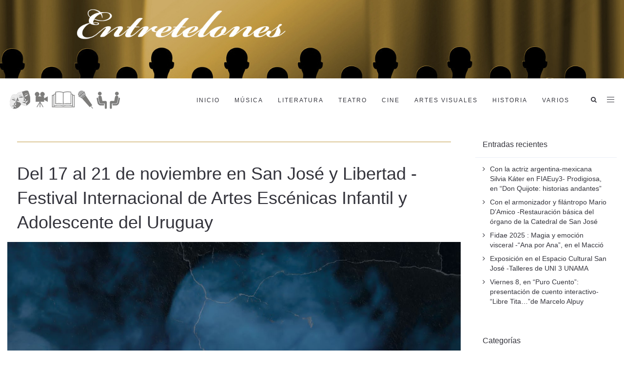

--- FILE ---
content_type: text/html; charset=UTF-8
request_url: https://entretelones.uy/teatro/del-17-al-21-de-noviembre-en-san-jose-y-libertad-festival-internacional-de-artes-escenicas-infantil-y-adolescente-del-uruguay/
body_size: 19182
content:
<!DOCTYPE html>
<html lang="es">
<head>
	<meta charset="UTF-8"/>
	<meta http-equiv="X-UA-Compatible" content="IE=edge">
	<meta name="viewport" content="width=device-width, initial-scale=1">
	<meta name='robots' content='index, follow, max-image-preview:large, max-snippet:-1, max-video-preview:-1' />
<script type="text/javascript">
var ajaxurl = "https://entretelones.uy/wp-admin/admin-ajax.php";
var ff_template_url = "https://entretelones.uy/wp-content/themes/ark";
</script>

	<!-- This site is optimized with the Yoast SEO plugin v26.7 - https://yoast.com/wordpress/plugins/seo/ -->
	<title>Del 17 al 21 de noviembre en San José y Libertad - Festival Internacional de Artes Escénicas Infantil y Adolescente del Uruguay - Entretelones</title>
	<link rel="canonical" href="https://entretelones.uy/teatro/del-17-al-21-de-noviembre-en-san-jose-y-libertad-festival-internacional-de-artes-escenicas-infantil-y-adolescente-del-uruguay/" />
	<meta property="og:locale" content="es_ES" />
	<meta property="og:type" content="article" />
	<meta property="og:title" content="Del 17 al 21 de noviembre en San José y Libertad - Festival Internacional de Artes Escénicas Infantil y Adolescente del Uruguay - Entretelones" />
	<meta property="og:description" content="La Cultura en Tiempos del Coronavirus-  Por RSMC-Mañana miércoles 17 de noviembre de 2021, se inicia el Festival Internacional de Artes Escénicas Infantil y Adolescente del Uruguay (fiaeuy), con más de 40 actividades gratuitas para niños, niñas y adolescentes, y talleres para personas adultas que trabajan con niños, niñas y adolescentes. Estas actividades se desarrollarán" />
	<meta property="og:url" content="https://entretelones.uy/teatro/del-17-al-21-de-noviembre-en-san-jose-y-libertad-festival-internacional-de-artes-escenicas-infantil-y-adolescente-del-uruguay/" />
	<meta property="og:site_name" content="Entretelones" />
	<meta property="article:published_time" content="2021-11-16T01:03:02+00:00" />
	<meta property="article:modified_time" content="2022-04-04T17:39:04+00:00" />
	<meta property="og:image" content="https://entretelones.uy/wp-content/uploads/2021/11/Afiche-2.jpg" />
	<meta property="og:image:width" content="1439" />
	<meta property="og:image:height" content="2048" />
	<meta property="og:image:type" content="image/jpeg" />
	<meta name="author" content="Rossana San Martín Cruxên" />
	<meta name="twitter:card" content="summary_large_image" />
	<meta name="twitter:label1" content="Escrito por" />
	<meta name="twitter:data1" content="Rossana San Martín Cruxên" />
	<meta name="twitter:label2" content="Tiempo de lectura" />
	<meta name="twitter:data2" content="8 minutos" />
	<script type="application/ld+json" class="yoast-schema-graph">{"@context":"https://schema.org","@graph":[{"@type":"Article","@id":"https://entretelones.uy/teatro/del-17-al-21-de-noviembre-en-san-jose-y-libertad-festival-internacional-de-artes-escenicas-infantil-y-adolescente-del-uruguay/#article","isPartOf":{"@id":"https://entretelones.uy/teatro/del-17-al-21-de-noviembre-en-san-jose-y-libertad-festival-internacional-de-artes-escenicas-infantil-y-adolescente-del-uruguay/"},"author":{"name":"Rossana San Martín Cruxên","@id":"https://entretelones.uy/#/schema/person/765c8811e5f0697061f156c58de539c8"},"headline":"Del 17 al 21 de noviembre en San José y Libertad - Festival Internacional de Artes Escénicas Infantil y Adolescente del Uruguay","datePublished":"2021-11-16T01:03:02+00:00","dateModified":"2022-04-04T17:39:04+00:00","mainEntityOfPage":{"@id":"https://entretelones.uy/teatro/del-17-al-21-de-noviembre-en-san-jose-y-libertad-festival-internacional-de-artes-escenicas-infantil-y-adolescente-del-uruguay/"},"wordCount":1609,"publisher":{"@id":"https://entretelones.uy/#organization"},"image":{"@id":"https://entretelones.uy/teatro/del-17-al-21-de-noviembre-en-san-jose-y-libertad-festival-internacional-de-artes-escenicas-infantil-y-adolescente-del-uruguay/#primaryimage"},"thumbnailUrl":"https://entretelones.uy/wp-content/uploads/2021/11/Afiche-2.jpg","articleSection":["Destacadas","Home","Teatro"],"inLanguage":"es"},{"@type":"WebPage","@id":"https://entretelones.uy/teatro/del-17-al-21-de-noviembre-en-san-jose-y-libertad-festival-internacional-de-artes-escenicas-infantil-y-adolescente-del-uruguay/","url":"https://entretelones.uy/teatro/del-17-al-21-de-noviembre-en-san-jose-y-libertad-festival-internacional-de-artes-escenicas-infantil-y-adolescente-del-uruguay/","name":"Del 17 al 21 de noviembre en San José y Libertad - Festival Internacional de Artes Escénicas Infantil y Adolescente del Uruguay - Entretelones","isPartOf":{"@id":"https://entretelones.uy/#website"},"primaryImageOfPage":{"@id":"https://entretelones.uy/teatro/del-17-al-21-de-noviembre-en-san-jose-y-libertad-festival-internacional-de-artes-escenicas-infantil-y-adolescente-del-uruguay/#primaryimage"},"image":{"@id":"https://entretelones.uy/teatro/del-17-al-21-de-noviembre-en-san-jose-y-libertad-festival-internacional-de-artes-escenicas-infantil-y-adolescente-del-uruguay/#primaryimage"},"thumbnailUrl":"https://entretelones.uy/wp-content/uploads/2021/11/Afiche-2.jpg","datePublished":"2021-11-16T01:03:02+00:00","dateModified":"2022-04-04T17:39:04+00:00","breadcrumb":{"@id":"https://entretelones.uy/teatro/del-17-al-21-de-noviembre-en-san-jose-y-libertad-festival-internacional-de-artes-escenicas-infantil-y-adolescente-del-uruguay/#breadcrumb"},"inLanguage":"es","potentialAction":[{"@type":"ReadAction","target":["https://entretelones.uy/teatro/del-17-al-21-de-noviembre-en-san-jose-y-libertad-festival-internacional-de-artes-escenicas-infantil-y-adolescente-del-uruguay/"]}]},{"@type":"ImageObject","inLanguage":"es","@id":"https://entretelones.uy/teatro/del-17-al-21-de-noviembre-en-san-jose-y-libertad-festival-internacional-de-artes-escenicas-infantil-y-adolescente-del-uruguay/#primaryimage","url":"https://entretelones.uy/wp-content/uploads/2021/11/Afiche-2.jpg","contentUrl":"https://entretelones.uy/wp-content/uploads/2021/11/Afiche-2.jpg","width":1439,"height":2048,"caption":"Afiche"},{"@type":"BreadcrumbList","@id":"https://entretelones.uy/teatro/del-17-al-21-de-noviembre-en-san-jose-y-libertad-festival-internacional-de-artes-escenicas-infantil-y-adolescente-del-uruguay/#breadcrumb","itemListElement":[{"@type":"ListItem","position":1,"name":"Portada","item":"https://entretelones.uy/"},{"@type":"ListItem","position":2,"name":"Del 17 al 21 de noviembre en San José y Libertad - Festival Internacional de Artes Escénicas Infantil y Adolescente del Uruguay"}]},{"@type":"WebSite","@id":"https://entretelones.uy/#website","url":"https://entretelones.uy/","name":"Entretelones","description":"Información sobre Artes y Espectáculos en San José de Mayo","publisher":{"@id":"https://entretelones.uy/#organization"},"potentialAction":[{"@type":"SearchAction","target":{"@type":"EntryPoint","urlTemplate":"https://entretelones.uy/?s={search_term_string}"},"query-input":{"@type":"PropertyValueSpecification","valueRequired":true,"valueName":"search_term_string"}}],"inLanguage":"es"},{"@type":"Organization","@id":"https://entretelones.uy/#organization","name":"Entretelones Uruguay","url":"https://entretelones.uy/","logo":{"@type":"ImageObject","inLanguage":"es","@id":"https://entretelones.uy/#/schema/logo/image/","url":"https://entretelones.uy/wp-content/uploads/2019/03/barra-iconos-scroll.png","contentUrl":"https://entretelones.uy/wp-content/uploads/2019/03/barra-iconos-scroll.png","width":250,"height":71,"caption":"Entretelones Uruguay"},"image":{"@id":"https://entretelones.uy/#/schema/logo/image/"}},{"@type":"Person","@id":"https://entretelones.uy/#/schema/person/765c8811e5f0697061f156c58de539c8","name":"Rossana San Martín Cruxên","image":{"@type":"ImageObject","inLanguage":"es","@id":"https://entretelones.uy/#/schema/person/image/","url":"https://secure.gravatar.com/avatar/3b7c0a941d1b34fa3ddb9f89cc954f18c9d733a20b18ae3e7aa540607cc9c5c5?s=96&d=mm&r=g","contentUrl":"https://secure.gravatar.com/avatar/3b7c0a941d1b34fa3ddb9f89cc954f18c9d733a20b18ae3e7aa540607cc9c5c5?s=96&d=mm&r=g","caption":"Rossana San Martín Cruxên"},"sameAs":["http://entretelones.uy"],"url":"https://entretelones.uy/author/rossana/"}]}</script>
	<!-- / Yoast SEO plugin. -->


<link rel='dns-prefetch' href='//www.googletagmanager.com' />
<link rel="alternate" type="application/rss+xml" title="Entretelones &raquo; Feed" href="https://entretelones.uy/feed/" />
<link rel="alternate" title="oEmbed (JSON)" type="application/json+oembed" href="https://entretelones.uy/wp-json/oembed/1.0/embed?url=https%3A%2F%2Fentretelones.uy%2Fteatro%2Fdel-17-al-21-de-noviembre-en-san-jose-y-libertad-festival-internacional-de-artes-escenicas-infantil-y-adolescente-del-uruguay%2F" />
<link rel="alternate" title="oEmbed (XML)" type="text/xml+oembed" href="https://entretelones.uy/wp-json/oembed/1.0/embed?url=https%3A%2F%2Fentretelones.uy%2Fteatro%2Fdel-17-al-21-de-noviembre-en-san-jose-y-libertad-festival-internacional-de-artes-escenicas-infantil-y-adolescente-del-uruguay%2F&#038;format=xml" />
<style id='wp-img-auto-sizes-contain-inline-css' type='text/css'>
img:is([sizes=auto i],[sizes^="auto," i]){contain-intrinsic-size:3000px 1500px}
/*# sourceURL=wp-img-auto-sizes-contain-inline-css */
</style>
<link rel='stylesheet' id='animate-css' href='https://entretelones.uy/wp-content/plugins/fresh-framework//framework/themes/builder/metaBoxThemeBuilder/assets/freshGrid/extern/animate.css/animate.min.css?ver=1.74.0' type='text/css' media='all' />
<link rel='stylesheet' id='ff-freshgrid-css' href='https://entretelones.uy/wp-content/plugins/fresh-framework//framework/themes/builder/metaBoxThemeBuilder/assets/freshGrid/freshGrid.css?ver=1.74.0' type='text/css' media='all' />
<style id='wp-block-library-inline-css' type='text/css'>
:root{--wp-block-synced-color:#7a00df;--wp-block-synced-color--rgb:122,0,223;--wp-bound-block-color:var(--wp-block-synced-color);--wp-editor-canvas-background:#ddd;--wp-admin-theme-color:#007cba;--wp-admin-theme-color--rgb:0,124,186;--wp-admin-theme-color-darker-10:#006ba1;--wp-admin-theme-color-darker-10--rgb:0,107,160.5;--wp-admin-theme-color-darker-20:#005a87;--wp-admin-theme-color-darker-20--rgb:0,90,135;--wp-admin-border-width-focus:2px}@media (min-resolution:192dpi){:root{--wp-admin-border-width-focus:1.5px}}.wp-element-button{cursor:pointer}:root .has-very-light-gray-background-color{background-color:#eee}:root .has-very-dark-gray-background-color{background-color:#313131}:root .has-very-light-gray-color{color:#eee}:root .has-very-dark-gray-color{color:#313131}:root .has-vivid-green-cyan-to-vivid-cyan-blue-gradient-background{background:linear-gradient(135deg,#00d084,#0693e3)}:root .has-purple-crush-gradient-background{background:linear-gradient(135deg,#34e2e4,#4721fb 50%,#ab1dfe)}:root .has-hazy-dawn-gradient-background{background:linear-gradient(135deg,#faaca8,#dad0ec)}:root .has-subdued-olive-gradient-background{background:linear-gradient(135deg,#fafae1,#67a671)}:root .has-atomic-cream-gradient-background{background:linear-gradient(135deg,#fdd79a,#004a59)}:root .has-nightshade-gradient-background{background:linear-gradient(135deg,#330968,#31cdcf)}:root .has-midnight-gradient-background{background:linear-gradient(135deg,#020381,#2874fc)}:root{--wp--preset--font-size--normal:16px;--wp--preset--font-size--huge:42px}.has-regular-font-size{font-size:1em}.has-larger-font-size{font-size:2.625em}.has-normal-font-size{font-size:var(--wp--preset--font-size--normal)}.has-huge-font-size{font-size:var(--wp--preset--font-size--huge)}.has-text-align-center{text-align:center}.has-text-align-left{text-align:left}.has-text-align-right{text-align:right}.has-fit-text{white-space:nowrap!important}#end-resizable-editor-section{display:none}.aligncenter{clear:both}.items-justified-left{justify-content:flex-start}.items-justified-center{justify-content:center}.items-justified-right{justify-content:flex-end}.items-justified-space-between{justify-content:space-between}.screen-reader-text{border:0;clip-path:inset(50%);height:1px;margin:-1px;overflow:hidden;padding:0;position:absolute;width:1px;word-wrap:normal!important}.screen-reader-text:focus{background-color:#ddd;clip-path:none;color:#444;display:block;font-size:1em;height:auto;left:5px;line-height:normal;padding:15px 23px 14px;text-decoration:none;top:5px;width:auto;z-index:100000}html :where(.has-border-color){border-style:solid}html :where([style*=border-top-color]){border-top-style:solid}html :where([style*=border-right-color]){border-right-style:solid}html :where([style*=border-bottom-color]){border-bottom-style:solid}html :where([style*=border-left-color]){border-left-style:solid}html :where([style*=border-width]){border-style:solid}html :where([style*=border-top-width]){border-top-style:solid}html :where([style*=border-right-width]){border-right-style:solid}html :where([style*=border-bottom-width]){border-bottom-style:solid}html :where([style*=border-left-width]){border-left-style:solid}html :where(img[class*=wp-image-]){height:auto;max-width:100%}:where(figure){margin:0 0 1em}html :where(.is-position-sticky){--wp-admin--admin-bar--position-offset:var(--wp-admin--admin-bar--height,0px)}@media screen and (max-width:600px){html :where(.is-position-sticky){--wp-admin--admin-bar--position-offset:0px}}

/*# sourceURL=wp-block-library-inline-css */
</style><style id='global-styles-inline-css' type='text/css'>
:root{--wp--preset--aspect-ratio--square: 1;--wp--preset--aspect-ratio--4-3: 4/3;--wp--preset--aspect-ratio--3-4: 3/4;--wp--preset--aspect-ratio--3-2: 3/2;--wp--preset--aspect-ratio--2-3: 2/3;--wp--preset--aspect-ratio--16-9: 16/9;--wp--preset--aspect-ratio--9-16: 9/16;--wp--preset--color--black: #000000;--wp--preset--color--cyan-bluish-gray: #abb8c3;--wp--preset--color--white: #ffffff;--wp--preset--color--pale-pink: #f78da7;--wp--preset--color--vivid-red: #cf2e2e;--wp--preset--color--luminous-vivid-orange: #ff6900;--wp--preset--color--luminous-vivid-amber: #fcb900;--wp--preset--color--light-green-cyan: #7bdcb5;--wp--preset--color--vivid-green-cyan: #00d084;--wp--preset--color--pale-cyan-blue: #8ed1fc;--wp--preset--color--vivid-cyan-blue: #0693e3;--wp--preset--color--vivid-purple: #9b51e0;--wp--preset--gradient--vivid-cyan-blue-to-vivid-purple: linear-gradient(135deg,rgb(6,147,227) 0%,rgb(155,81,224) 100%);--wp--preset--gradient--light-green-cyan-to-vivid-green-cyan: linear-gradient(135deg,rgb(122,220,180) 0%,rgb(0,208,130) 100%);--wp--preset--gradient--luminous-vivid-amber-to-luminous-vivid-orange: linear-gradient(135deg,rgb(252,185,0) 0%,rgb(255,105,0) 100%);--wp--preset--gradient--luminous-vivid-orange-to-vivid-red: linear-gradient(135deg,rgb(255,105,0) 0%,rgb(207,46,46) 100%);--wp--preset--gradient--very-light-gray-to-cyan-bluish-gray: linear-gradient(135deg,rgb(238,238,238) 0%,rgb(169,184,195) 100%);--wp--preset--gradient--cool-to-warm-spectrum: linear-gradient(135deg,rgb(74,234,220) 0%,rgb(151,120,209) 20%,rgb(207,42,186) 40%,rgb(238,44,130) 60%,rgb(251,105,98) 80%,rgb(254,248,76) 100%);--wp--preset--gradient--blush-light-purple: linear-gradient(135deg,rgb(255,206,236) 0%,rgb(152,150,240) 100%);--wp--preset--gradient--blush-bordeaux: linear-gradient(135deg,rgb(254,205,165) 0%,rgb(254,45,45) 50%,rgb(107,0,62) 100%);--wp--preset--gradient--luminous-dusk: linear-gradient(135deg,rgb(255,203,112) 0%,rgb(199,81,192) 50%,rgb(65,88,208) 100%);--wp--preset--gradient--pale-ocean: linear-gradient(135deg,rgb(255,245,203) 0%,rgb(182,227,212) 50%,rgb(51,167,181) 100%);--wp--preset--gradient--electric-grass: linear-gradient(135deg,rgb(202,248,128) 0%,rgb(113,206,126) 100%);--wp--preset--gradient--midnight: linear-gradient(135deg,rgb(2,3,129) 0%,rgb(40,116,252) 100%);--wp--preset--font-size--small: 13px;--wp--preset--font-size--medium: 20px;--wp--preset--font-size--large: 36px;--wp--preset--font-size--x-large: 42px;--wp--preset--spacing--20: 0.44rem;--wp--preset--spacing--30: 0.67rem;--wp--preset--spacing--40: 1rem;--wp--preset--spacing--50: 1.5rem;--wp--preset--spacing--60: 2.25rem;--wp--preset--spacing--70: 3.38rem;--wp--preset--spacing--80: 5.06rem;--wp--preset--shadow--natural: 6px 6px 9px rgba(0, 0, 0, 0.2);--wp--preset--shadow--deep: 12px 12px 50px rgba(0, 0, 0, 0.4);--wp--preset--shadow--sharp: 6px 6px 0px rgba(0, 0, 0, 0.2);--wp--preset--shadow--outlined: 6px 6px 0px -3px rgb(255, 255, 255), 6px 6px rgb(0, 0, 0);--wp--preset--shadow--crisp: 6px 6px 0px rgb(0, 0, 0);}:where(.is-layout-flex){gap: 0.5em;}:where(.is-layout-grid){gap: 0.5em;}body .is-layout-flex{display: flex;}.is-layout-flex{flex-wrap: wrap;align-items: center;}.is-layout-flex > :is(*, div){margin: 0;}body .is-layout-grid{display: grid;}.is-layout-grid > :is(*, div){margin: 0;}:where(.wp-block-columns.is-layout-flex){gap: 2em;}:where(.wp-block-columns.is-layout-grid){gap: 2em;}:where(.wp-block-post-template.is-layout-flex){gap: 1.25em;}:where(.wp-block-post-template.is-layout-grid){gap: 1.25em;}.has-black-color{color: var(--wp--preset--color--black) !important;}.has-cyan-bluish-gray-color{color: var(--wp--preset--color--cyan-bluish-gray) !important;}.has-white-color{color: var(--wp--preset--color--white) !important;}.has-pale-pink-color{color: var(--wp--preset--color--pale-pink) !important;}.has-vivid-red-color{color: var(--wp--preset--color--vivid-red) !important;}.has-luminous-vivid-orange-color{color: var(--wp--preset--color--luminous-vivid-orange) !important;}.has-luminous-vivid-amber-color{color: var(--wp--preset--color--luminous-vivid-amber) !important;}.has-light-green-cyan-color{color: var(--wp--preset--color--light-green-cyan) !important;}.has-vivid-green-cyan-color{color: var(--wp--preset--color--vivid-green-cyan) !important;}.has-pale-cyan-blue-color{color: var(--wp--preset--color--pale-cyan-blue) !important;}.has-vivid-cyan-blue-color{color: var(--wp--preset--color--vivid-cyan-blue) !important;}.has-vivid-purple-color{color: var(--wp--preset--color--vivid-purple) !important;}.has-black-background-color{background-color: var(--wp--preset--color--black) !important;}.has-cyan-bluish-gray-background-color{background-color: var(--wp--preset--color--cyan-bluish-gray) !important;}.has-white-background-color{background-color: var(--wp--preset--color--white) !important;}.has-pale-pink-background-color{background-color: var(--wp--preset--color--pale-pink) !important;}.has-vivid-red-background-color{background-color: var(--wp--preset--color--vivid-red) !important;}.has-luminous-vivid-orange-background-color{background-color: var(--wp--preset--color--luminous-vivid-orange) !important;}.has-luminous-vivid-amber-background-color{background-color: var(--wp--preset--color--luminous-vivid-amber) !important;}.has-light-green-cyan-background-color{background-color: var(--wp--preset--color--light-green-cyan) !important;}.has-vivid-green-cyan-background-color{background-color: var(--wp--preset--color--vivid-green-cyan) !important;}.has-pale-cyan-blue-background-color{background-color: var(--wp--preset--color--pale-cyan-blue) !important;}.has-vivid-cyan-blue-background-color{background-color: var(--wp--preset--color--vivid-cyan-blue) !important;}.has-vivid-purple-background-color{background-color: var(--wp--preset--color--vivid-purple) !important;}.has-black-border-color{border-color: var(--wp--preset--color--black) !important;}.has-cyan-bluish-gray-border-color{border-color: var(--wp--preset--color--cyan-bluish-gray) !important;}.has-white-border-color{border-color: var(--wp--preset--color--white) !important;}.has-pale-pink-border-color{border-color: var(--wp--preset--color--pale-pink) !important;}.has-vivid-red-border-color{border-color: var(--wp--preset--color--vivid-red) !important;}.has-luminous-vivid-orange-border-color{border-color: var(--wp--preset--color--luminous-vivid-orange) !important;}.has-luminous-vivid-amber-border-color{border-color: var(--wp--preset--color--luminous-vivid-amber) !important;}.has-light-green-cyan-border-color{border-color: var(--wp--preset--color--light-green-cyan) !important;}.has-vivid-green-cyan-border-color{border-color: var(--wp--preset--color--vivid-green-cyan) !important;}.has-pale-cyan-blue-border-color{border-color: var(--wp--preset--color--pale-cyan-blue) !important;}.has-vivid-cyan-blue-border-color{border-color: var(--wp--preset--color--vivid-cyan-blue) !important;}.has-vivid-purple-border-color{border-color: var(--wp--preset--color--vivid-purple) !important;}.has-vivid-cyan-blue-to-vivid-purple-gradient-background{background: var(--wp--preset--gradient--vivid-cyan-blue-to-vivid-purple) !important;}.has-light-green-cyan-to-vivid-green-cyan-gradient-background{background: var(--wp--preset--gradient--light-green-cyan-to-vivid-green-cyan) !important;}.has-luminous-vivid-amber-to-luminous-vivid-orange-gradient-background{background: var(--wp--preset--gradient--luminous-vivid-amber-to-luminous-vivid-orange) !important;}.has-luminous-vivid-orange-to-vivid-red-gradient-background{background: var(--wp--preset--gradient--luminous-vivid-orange-to-vivid-red) !important;}.has-very-light-gray-to-cyan-bluish-gray-gradient-background{background: var(--wp--preset--gradient--very-light-gray-to-cyan-bluish-gray) !important;}.has-cool-to-warm-spectrum-gradient-background{background: var(--wp--preset--gradient--cool-to-warm-spectrum) !important;}.has-blush-light-purple-gradient-background{background: var(--wp--preset--gradient--blush-light-purple) !important;}.has-blush-bordeaux-gradient-background{background: var(--wp--preset--gradient--blush-bordeaux) !important;}.has-luminous-dusk-gradient-background{background: var(--wp--preset--gradient--luminous-dusk) !important;}.has-pale-ocean-gradient-background{background: var(--wp--preset--gradient--pale-ocean) !important;}.has-electric-grass-gradient-background{background: var(--wp--preset--gradient--electric-grass) !important;}.has-midnight-gradient-background{background: var(--wp--preset--gradient--midnight) !important;}.has-small-font-size{font-size: var(--wp--preset--font-size--small) !important;}.has-medium-font-size{font-size: var(--wp--preset--font-size--medium) !important;}.has-large-font-size{font-size: var(--wp--preset--font-size--large) !important;}.has-x-large-font-size{font-size: var(--wp--preset--font-size--x-large) !important;}
/*# sourceURL=global-styles-inline-css */
</style>

<style id='classic-theme-styles-inline-css' type='text/css'>
/*! This file is auto-generated */
.wp-block-button__link{color:#fff;background-color:#32373c;border-radius:9999px;box-shadow:none;text-decoration:none;padding:calc(.667em + 2px) calc(1.333em + 2px);font-size:1.125em}.wp-block-file__button{background:#32373c;color:#fff;text-decoration:none}
/*# sourceURL=/wp-includes/css/classic-themes.min.css */
</style>
<link rel='stylesheet' id='bootstrap-css' href='https://entretelones.uy/wp-content/themes/ark/assets/plugins/bootstrap/css/bootstrap.min.css?ver=3.3.7' type='text/css' media='all' />
<link rel='stylesheet' id='jquery.mCustomScrollbar-css' href='https://entretelones.uy/wp-content/themes/ark/assets/plugins/scrollbar/jquery.mCustomScrollbar.css?ver=3.1.12' type='text/css' media='all' />
<link rel='stylesheet' id='owl.carousel-css' href='https://entretelones.uy/wp-content/themes/ark/assets/plugins/owl-carousel/assets/owl.carousel.css?ver=1.3.2' type='text/css' media='all' />
<link rel='stylesheet' id='magnific-popup-css' href='https://entretelones.uy/wp-content/themes/ark/assets/plugins/magnific-popup/magnific-popup.css?ver=1.1.0' type='text/css' media='all' />
<link rel='stylesheet' id='cubeportfolio-css' href='https://entretelones.uy/wp-content/themes/ark/assets/plugins/cubeportfolio/css/cubeportfolio.min.css?ver=3.8.0' type='text/css' media='all' />
<link rel='stylesheet' id='freshframework-font-awesome4-css' href='https://entretelones.uy/wp-content/plugins/fresh-framework///framework/extern/iconfonts/ff-font-awesome4/ff-font-awesome4.css?ver=6.9' type='text/css' media='all' />
<link rel='stylesheet' id='freshframework-font-et-line-css' href='https://entretelones.uy/wp-content/plugins/fresh-framework///framework/extern/iconfonts/ff-font-et-line/ff-font-et-line.css?ver=6.9' type='text/css' media='all' />
<link rel='stylesheet' id='freshframework-simple-line-icons-css' href='https://entretelones.uy/wp-content/plugins/fresh-framework///framework/extern/iconfonts/ff-font-simple-line-icons/ff-font-simple-line-icons.css?ver=6.9' type='text/css' media='all' />
<link rel='stylesheet' id='freshframework-brandico-css' href='https://entretelones.uy/wp-content/plugins/fresh-framework///framework/extern/iconfonts/ff-font-brandico/ff-font-brandico.css?ver=6.9' type='text/css' media='all' />
<link rel='stylesheet' id='freshframework-entypo-css' href='https://entretelones.uy/wp-content/plugins/fresh-framework///framework/extern/iconfonts/ff-font-entypo/ff-font-entypo.css?ver=6.9' type='text/css' media='all' />
<link rel='stylesheet' id='ark-style-css' href='https://entretelones.uy/wp-content/themes/ark/style.css?ver=6.9' type='text/css' media='all' />
<style id='ark-style-inline-css' type='text/css'>
body,p,.ff-richtext,li,li a,a,h1, h2, h3, h4, h5, h6 ,.progress-box-v1 .progress-title,.progress-box-v2 .progress-title,.team-v5-progress-box .progress-title,.pricing-list-v1 .pricing-list-v1-header-title,.team-v3 .progress-box .progress-title,.rating-container .caption > .label,.theme-portfolio .cbp-l-filters-alignRight,.theme-portfolio .cbp-l-filters-alignLeft,.theme-portfolio .cbp-l-filters-alignCenter,.theme-portfolio .cbp-filter-item,.theme-portfolio .cbp-l-loadMore-button .cbp-l-loadMore-link,.theme-portfolio .cbp-l-loadMore-button .cbp-l-loadMore-button-link,.theme-portfolio .cbp-l-loadMore-text .cbp-l-loadMore-link,.theme-portfolio .cbp-l-loadMore-text .cbp-l-loadMore-button-link,.theme-portfolio-v2 .cbp-l-filters-alignRight .cbp-filter-item,.theme-portfolio-v3 .cbp-l-filters-button .cbp-filter-item,.zeus .tp-bullet-title{font-family:'Trebuchet MS', Helvetica, sans-serif,Arial,sans-serif}

.blog-classic .blog-classic-label,.blog-classic .blog-classic-subtitle,.blog-grid .blog-grid-title-el,.blog-grid .blog-grid-title-el .blog-grid-title-link,.blog-grid .blog-grid-supplemental-title,.op-b-blog .blog-grid-supplemental-title,.blog-grid .blog-grid-supplemental-category,.blog-grid-supplemental .blog-grid-supplemental-title a,.blog-teaser .blog-teaser-category .blog-teaser-category-title,.blog-teaser .blog-teaser-category .blog-teaser-category-title a,.news-v8 .news-v8-category a,.news-v1 .news-v1-heading .news-v1-heading-title > a,.news-v1 .news-v1-quote:before,.news-v2 .news-v2-subtitle,.news-v2 .news-v2-subtitle a,.ff-news-v3-meta-data,.ff-news-v3-meta-data a,.news-v3 .news-v3-content .news-v3-subtitle,.news-v6 .news-v6-subtitle,.news-v7 .news-v7-subtitle,.news-v8 .news-v8-category,.blog-simple-slider .op-b-blog-title,.blog-simple-slider .op-b-blog-title a,.heading-v1 .heading-v1-title,.heading-v1 .heading-v1-title p,.testimonials-v7 .testimonials-v7-title .sign,.team-v3 .team-v3-member-position,.heading-v1 .heading-v1-subtitle,.heading-v1 .heading-v1-subtitle p,.heading-v2 .heading-v2-text,.heading-v2 .heading-v2-text p,.heading-v3 .heading-v3-text,.heading-v3 .heading-v3-text p,.heading-v4 .heading-v4-subtitle,.heading-v4 .heading-v4-subtitle p,.newsletter-v2 .newsletter-v2-title span.sign,.quote-socials-v1 .quote-socials-v1-quote,.quote-socials-v1 .quote-socials-v1-quote p,.sliding-bg .sliding-bg-title,.timeline-v4 .timeline-v4-subtitle, .timeline-v4 .timeline-v4-subtitle a,.counters-v2 .counters-v2-subtitle,.icon-box-v2 .icon-box-v2-body-subtitle,.i-banner-v1 .i-banner-v1-heading .i-banner-v1-member-position,.i-banner-v1 .i-banner-v1-quote,.i-banner-v3 .i-banner-v3-subtitle,.newsletter-v2 .newsletter-v2-title:before,.piechart-v1 .piechart-v1-body .piechart-v1-body-subtitle,.pricing-list-v1 .pricing-list-v1-body .pricing-list-v1-header-subtitle,.pricing-list-v2 .pricing-list-v2-header-title,.pricing-list-v3 .pricing-list-v3-text,.promo-block-v2 .promo-block-v2-text,.promo-block-v2 .promo-block-v2-text p,.promo-block-v3 .promo-block-v3-subtitle,.services-v1 .services-v1-subtitle,.services-v10 .services-v10-no,.services-v11 .services-v11-subtitle,.slider-block-v1 .slider-block-v1-subtitle,.team-v3 .team-v3-header .team-v3-member-position,.team-v4 .team-v4-content .team-v4-member-position,.testimonials-v1 .testimonials-v1-author-position,.testimonials-v3 .testimonials-v3-subtitle:before,.testimonials-v3 .testimonials-v3-subtitle span.sign,.testimonials-v3 .testimonials-v3-author,.testimonials-v5 .testimonials-v5-quote-text,.testimonials-v5 .testimonials-v5-quote-text p,.testimonials-v6 .testimonials-v6-element .testimonials-v6-position,.testimonials-v6 .testimonials-v6-quote-text,.testimonials-v6 .testimonials-v6-quote-text p,.testimonials-v7 .testimonials-v7-title:before,.testimonials-v7 .testimonials-v7-author,.testimonials-v7-title-span,.footer .footer-testimonials .footer-testimonials-quote:before,.animated-headline-v1 .animated-headline-v1-subtitle,.news-v3 .news-v3-content .news-v3-subtitle,.news-v3 .news-v3-content .news-v3-subtitle a,.theme-ci-v1 .theme-ci-v1-item .theme-ci-v1-title{font-family:Tahoma, Geneva, sans-serif,Arial,sans-serif}

code, kbd, pre, samp{font-family:'Courier New', Courier, monospace,Arial,sans-serif}

.custom-font-1{font-family:Arial, Helvetica, sans-serif,Arial,sans-serif}

.custom-font-2{font-family:Arial, Helvetica, sans-serif,Arial,sans-serif}

.custom-font-3{font-family:Arial, Helvetica, sans-serif,Arial,sans-serif}

.custom-font-4{font-family:Arial, Helvetica, sans-serif,Arial,sans-serif}

.custom-font-5{font-family:Arial, Helvetica, sans-serif,Arial,sans-serif}

.custom-font-6{font-family:Arial, Helvetica, sans-serif,Arial,sans-serif}

.custom-font-7{font-family:Arial, Helvetica, sans-serif,Arial,sans-serif}

.custom-font-8{font-family:Arial, Helvetica, sans-serif,Arial,sans-serif}

.fg-container-small { width: 100%; padding-left: 15px; padding-right: 15px; }
.fg-container-medium { width: 100%; padding-left: 15px; padding-right: 15px; }
.fg-container-large { width: 100%; padding-left: 15px; padding-right: 15px; }
.fg-container-fluid, .ark-boxed__boxed-wrapper, .ark-boxed__boxed-wrapper .ark-header { width: 100%; padding-left: 15px; padding-right: 15px; }

@media (min-width: 768px){
.fg-container-small { width: 750px; padding-left: 15px; padding-right: 15px; }
.fg-container-medium { width: 750px; padding-left: 15px; padding-right: 15px; }
.fg-container-large { width: 750px; padding-left: 15px; padding-right: 15px; }
.fg-container-fluid, .ark-boxed__boxed-wrapper, .ark-boxed__boxed-wrapper .ark-header { width: 100%; padding-left: 15px; padding-right: 15px; }
}

@media (min-width: 992px){
.fg-container-small { width: 750px; padding-left: 15px; padding-right: 15px; }
.fg-container-medium { width: 970px; padding-left: 15px; padding-right: 15px; }
.fg-container-large { width: 970px; padding-left: 15px; padding-right: 15px; }
.fg-container-fluid, .ark-boxed__boxed-wrapper, .ark-boxed__boxed-wrapper .ark-header { width: 100%; padding-left: 15px; padding-right: 15px; }
}

@media (min-width: 1200px){
.fg-container-small { width: 100%; padding-left: 15px; padding-right: 15px; }
.fg-container-medium { width: 100%; padding-left: 15px; padding-right: 15px; }
.fg-container-large { width: 100%; padding-left: 15px; padding-right: 15px; }
.fg-container-fluid, .ark-boxed__boxed-wrapper, .ark-boxed__boxed-wrapper .ark-header { width: 100%; padding-left: 15px; padding-right: 15px; }
}

/*# sourceURL=ark-style-inline-css */
</style>
<link rel='stylesheet' id='ark-colors-css' href='https://entretelones.uy/wp-content/uploads/freshframework/css/colors.css?ver=6.9' type='text/css' media='all' />
<link rel='stylesheet' id='twentytwenty-css' href='https://entretelones.uy/wp-content/themes/ark/assets/plugins/twentytwenty/css/twentytwenty.css?ver=6.9' type='text/css' media='all' />
<script type="text/javascript" src="https://entretelones.uy/wp-includes/js/jquery/jquery.min.js?ver=3.7.1" id="jquery-core-js"></script>
<script type="text/javascript" src="https://entretelones.uy/wp-includes/js/jquery/jquery-migrate.min.js?ver=3.4.1" id="jquery-migrate-js"></script>
<script type="text/javascript" src="//entretelones.uy/wp-content/plugins/revslider/sr6/assets/js/rbtools.min.js?ver=6.7.29" async id="tp-tools-js"></script>
<script type="text/javascript" src="//entretelones.uy/wp-content/plugins/revslider/sr6/assets/js/rs6.min.js?ver=6.7.31" async id="revmin-js"></script>
<link rel="https://api.w.org/" href="https://entretelones.uy/wp-json/" /><link rel="alternate" title="JSON" type="application/json" href="https://entretelones.uy/wp-json/wp/v2/posts/1900" /><link rel="EditURI" type="application/rsd+xml" title="RSD" href="https://entretelones.uy/xmlrpc.php?rsd" />
<meta name="generator" content="WordPress 6.9" />
<link rel='shortlink' href='https://entretelones.uy/?p=1900' />
<meta name="generator" content="Site Kit by Google 1.170.0" /><meta name="generator" content="Powered by Slider Revolution 6.7.31 - responsive, Mobile-Friendly Slider Plugin for WordPress with comfortable drag and drop interface." />
<script>function setREVStartSize(e){
			//window.requestAnimationFrame(function() {
				window.RSIW = window.RSIW===undefined ? window.innerWidth : window.RSIW;
				window.RSIH = window.RSIH===undefined ? window.innerHeight : window.RSIH;
				try {
					var pw = document.getElementById(e.c).parentNode.offsetWidth,
						newh;
					pw = pw===0 || isNaN(pw) || (e.l=="fullwidth" || e.layout=="fullwidth") ? window.RSIW : pw;
					e.tabw = e.tabw===undefined ? 0 : parseInt(e.tabw);
					e.thumbw = e.thumbw===undefined ? 0 : parseInt(e.thumbw);
					e.tabh = e.tabh===undefined ? 0 : parseInt(e.tabh);
					e.thumbh = e.thumbh===undefined ? 0 : parseInt(e.thumbh);
					e.tabhide = e.tabhide===undefined ? 0 : parseInt(e.tabhide);
					e.thumbhide = e.thumbhide===undefined ? 0 : parseInt(e.thumbhide);
					e.mh = e.mh===undefined || e.mh=="" || e.mh==="auto" ? 0 : parseInt(e.mh,0);
					if(e.layout==="fullscreen" || e.l==="fullscreen")
						newh = Math.max(e.mh,window.RSIH);
					else{
						e.gw = Array.isArray(e.gw) ? e.gw : [e.gw];
						for (var i in e.rl) if (e.gw[i]===undefined || e.gw[i]===0) e.gw[i] = e.gw[i-1];
						e.gh = e.el===undefined || e.el==="" || (Array.isArray(e.el) && e.el.length==0)? e.gh : e.el;
						e.gh = Array.isArray(e.gh) ? e.gh : [e.gh];
						for (var i in e.rl) if (e.gh[i]===undefined || e.gh[i]===0) e.gh[i] = e.gh[i-1];
											
						var nl = new Array(e.rl.length),
							ix = 0,
							sl;
						e.tabw = e.tabhide>=pw ? 0 : e.tabw;
						e.thumbw = e.thumbhide>=pw ? 0 : e.thumbw;
						e.tabh = e.tabhide>=pw ? 0 : e.tabh;
						e.thumbh = e.thumbhide>=pw ? 0 : e.thumbh;
						for (var i in e.rl) nl[i] = e.rl[i]<window.RSIW ? 0 : e.rl[i];
						sl = nl[0];
						for (var i in nl) if (sl>nl[i] && nl[i]>0) { sl = nl[i]; ix=i;}
						var m = pw>(e.gw[ix]+e.tabw+e.thumbw) ? 1 : (pw-(e.tabw+e.thumbw)) / (e.gw[ix]);
						newh =  (e.gh[ix] * m) + (e.tabh + e.thumbh);
					}
					var el = document.getElementById(e.c);
					if (el!==null && el) el.style.height = newh+"px";
					el = document.getElementById(e.c+"_wrapper");
					if (el!==null && el) {
						el.style.height = newh+"px";
						el.style.display = "block";
					}
				} catch(e){
					console.log("Failure at Presize of Slider:" + e)
				}
			//});
		  };</script>
<link rel='stylesheet' id='rs-plugin-settings-css' href='//entretelones.uy/wp-content/plugins/revslider/sr6/assets/css/rs6.css?ver=6.7.31' type='text/css' media='all' />
<style id='rs-plugin-settings-inline-css' type='text/css'>
#rs-demo-id {}
/*# sourceURL=rs-plugin-settings-inline-css */
</style>
</head>
<body class="wp-singular post-template-default single single-post postid-1900 single-format-standard wp-theme-ark appear-animate">
<div class="ffb-id-navigation-header wrapper ff-boxed-wrapper animsition "><div class="wrapper-top-space"></div><header class="ark-header  header-no-pills header header-sticky navbar-fixed-top header-has-topbar fg-text-dark ffb-header-design"><div class="ff-ark-header-circle-shadow"></div><div class="ark-topbar-wrapper  ark-topbar-hidden-on-scroll theme-toggle-content"><div class="ark-topbar"><img class="ffb-id-2v859seq fg-image  img-responsive full-width fg-text-dark" width="1594" height="200" src="https://entretelones.uy/wp-content/uploads/2019/03/fondo-cabezal-1.jpg" alt="fondo-cabezal-1"></div></div><nav class="navbar mega-menu fg-text-dark ffb-header-design-inner" role="navigation">		<div class="ark-search-field">
			<div class=" fg-container container-fluid fg-container-fluid  ">
				<form method="get" id="searchform" action="https://entretelones.uy/">
										<input
						name="s"
						type="text"
						class="form-control ark-search-field-input"
						placeholder="Search ..."
						value=""
					>

				</form>
			</div>
		</div>
		
				<div class=" fg-container container-fluid fg-container-fluid  ">
					<div class="menu-container">
						
													<button type="button" class="navbar-toggle" data-toggle="collapse" data-target=".nav-collapse">
								<span class="sr-only">Toggle navigation</span>
								<span class="toggle-icon"></span>
							</button>
						
																					<div class="theme-toggle-trigger topbar-toggle-trigger">
									<i class="topbar-toggle-trigger-icon-style ff-font-awesome4 icon-ellipsis-v"></i>
								</div>
																			<div class="navbar-actions">

									<div class="navbar-actions-shrink search-menu ffb-ark-first-level-menu">
			<div class="search-btn">
				<i class="navbar-special-icon search-btn-default ff-font-awesome4 icon-search"></i>
				<i class="navbar-special-icon search-btn-active ff-font-awesome4 icon-times"></i>
			</div>
		</div>
		
		<a class="navbar-actions-shrink sidebar-trigger" href="javascript:void(0);">
			<span class="sidebar-trigger-icon"></span>
		</a>

		<div class="sidebar-content-overlay"></div>

		<div class="sidebar-nav scrollbar fg-text-dark ffb-side-menu-wrapper">				<a class="sidebar-trigger sidebar-nav-trigger" href="javascript:void(0);">
					<span class="sidebar-trigger-icon"></span>
				</a>
				<div class="sidebar-nav-content">

					

				</div>
		</div>						</div>

						<div class="navbar-logo fg-text-dark ffb-logo"><a class="navbar-logo-wrap" href="https://entretelones.uy/"><img class="navbar-logo-img navbar-logo-img-normal" src="https://entretelones.uy/wp-content/uploads/2019/03/barra-iconos-90.jpg" alt="Entretelones"><img class="navbar-logo-img navbar-logo-img-fixed" src="https://entretelones.uy/wp-content/uploads/2019/03/barra-iconos-scroll.png" alt="Entretelones"><img class="navbar-logo-img navbar-logo-img-mobile" src="https://entretelones.uy/wp-content/uploads/2019/03/barra-iconos-90.jpg" alt="Entretelones"><img class="navbar-logo-img navbar-logo-img-tablet" src="https://entretelones.uy/wp-content/uploads/2019/03/barra-iconos-90.jpg" alt="Entretelones"></a><span class="hidden header-height-info" data-desktopBeforeScroll="90" data-desktopAfterScroll="70" data-mobileBeforeScroll="90" data-tabletBeforeScroll="90"></span></div>
					</div>

					<div class="collapse navbar-collapse nav-collapse">
						<div class="menu-container">

															<ul class="nav navbar-nav navbar-nav-left">
									<li id="menu-item-30" class="menu-item menu-item-type-post_type menu-item-object-page menu-item-home nav-item  menu-item-30"><a href="https://entretelones.uy/" class=" nav-item-child ffb-ark-first-level-menu ">Inicio</a></li><li id="menu-item-125" class="menu-item menu-item-type-post_type menu-item-object-page nav-item  menu-item-125"><a href="https://entretelones.uy/?page_id=109" class=" nav-item-child ffb-ark-first-level-menu ">Música</a></li><li id="menu-item-35" class="menu-item menu-item-type-taxonomy menu-item-object-category nav-item  menu-item-35"><a href="https://entretelones.uy/category/literatura/" class=" nav-item-child ffb-ark-first-level-menu ">Literatura</a></li><li id="menu-item-36" class="menu-item menu-item-type-taxonomy menu-item-object-category current-post-ancestor current-menu-parent current-post-parent nav-item  menu-item-36"><a href="https://entretelones.uy/category/teatro/" class=" nav-item-child ffb-ark-first-level-menu ">Teatro</a></li><li id="menu-item-34" class="menu-item menu-item-type-taxonomy menu-item-object-category nav-item  menu-item-34"><a href="https://entretelones.uy/category/cine/" class=" nav-item-child ffb-ark-first-level-menu ">Cine</a></li><li id="menu-item-69" class="menu-item menu-item-type-taxonomy menu-item-object-category nav-item  menu-item-69"><a href="https://entretelones.uy/category/artes-visuales/" class=" nav-item-child ffb-ark-first-level-menu ">Artes Visuales</a></li><li id="menu-item-184" class="menu-item menu-item-type-taxonomy menu-item-object-category nav-item  menu-item-184"><a href="https://entretelones.uy/category/historia/" class=" nav-item-child ffb-ark-first-level-menu ">Historia</a></li><li id="menu-item-185" class="menu-item menu-item-type-taxonomy menu-item-object-category nav-item  menu-item-185"><a href="https://entretelones.uy/category/varios/" class=" nav-item-child ffb-ark-first-level-menu ">Varios</a></li>								</ul>
													</div>
					</div>
				</div>
			</nav>
				</header><div class="page-wrapper"><section class="ffb-id-p762bp1 fg-section fg-el-has-bg fg-text-dark"><span class="fg-bg"><span data-fg-bg="{&quot;type&quot;:&quot;color&quot;,&quot;opacity&quot;:1,&quot;color&quot;:&quot;#ffffff&quot;}" class="fg-bg-layer fg-bg-type-color " style="opacity: 1; background-color: #ffffff;"></span></span><div class="fg-container container-fluid fg-container-fluid fg-container-lvl--1 "><div class="fg-row row    " ><div class="ffb-id-p762ec7 fg-col col-xs-12 col-md-9 fg-text-dark"><div class="ffb-id-p76auo1 post-wrapper blog-grid-content post-1900 post type-post status-publish format-standard has-post-thumbnail hentry category-destacadas category-titulares category-teatro fg-el-has-bg fg-text-dark" id="post-1900"><span class="fg-bg"><span data-fg-bg="{&quot;type&quot;:&quot;color&quot;,&quot;opacity&quot;:1,&quot;color&quot;:&quot;#ffffff&quot;}" class="fg-bg-layer fg-bg-type-color " style="opacity: 1; background-color: #ffffff;"></span></span><div class="ffb-id-2vdklt2e ffg-empty-space fg-text-dark"></div><section class="ffb-id-2vdl8sp5 divider-v7 divider-alignment-left divider-size-fullwidth   fg-text-dark"><div class="divider-v7-title divider-v7-title-solid full-width"><span class="after"></span></div></section><h1 class="ffb-id-p76b6jl blog-grid-title-lg fg-text-dark"><a href="https://entretelones.uy/teatro/del-17-al-21-de-noviembre-en-san-jose-y-libertad-festival-internacional-de-artes-escenicas-infantil-y-adolescente-del-uruguay/">Del 17 al 21 de noviembre en San José y Libertad - Festival Internacional de Artes Escénicas Infantil y Adolescente del Uruguay</a></h1><div class="ffb-id-2vdkbojp ffg-empty-space fg-text-dark"></div><section class="ffb-id-perr2b0 featured-area fg-text-dark"><img class=" img-responsive  img-responsive ff-post-featured-image"  src="https://entretelones.uy/wp-content/uploads/2021/11/Afiche-2.jpg"  alt="Afiche" title="Afiche"></section><div class="ffb-id-2vdkfss6 ffg-empty-space fg-text-dark"></div><div class="ffb-id-p76bbao post-content ff-post-content-element fg-text-dark"><div class="post-content ff-richtext"><p><strong><em>La Cultura en Tiempos del Coronavirus-  </em></strong><strong><em>Por RSMC-</em></strong><strong>Mañana miércoles 17 de noviembre de 2021, se inicia el Festival Internacional de Artes Escénicas Infantil y Adolescente del Uruguay (fiaeuy), con más de 40 actividades <em><u>gratuitas</u></em> para niños, niñas y adolescentes, y talleres para personas adultas que trabajan con niños, niñas y adolescentes. </strong></p>
<p><strong>Estas actividades se desarrollarán en el Espacio Cultural Ignacio Espino (ECIE- ex galpón de AFE), la Biblioteca Departamental, el Teatro Macció, el Espacio Cultural San José, la Plaza Independencia de San José, el Museo de San José, Casa Dominga,  la Casa de la Cultura de Libertad…</strong></p>
<p><strong>Conversamos sobre este Festival con Leonardo Urrutia, gestor cultural y productor de “Intermedios producciones”, productora que administra el ECIE.</strong></p>
<p><strong><em>Para asistir a las actividades y espectáculos, como el aforo es limitado,  las reservas se hacen por la  página </em></strong><a href="http://www.fiae.uy"><strong><em>www.fiae.uy</em></strong></a><strong><em> En ella encontrarán también la programación <u>completa.</u></em></strong></p>
<p><strong>_ ¿Qué institución o instituciones organiza(n) este Festival?</strong></p>
<p><strong>Leonardo Urrutia:</strong> _  “Intermedios producciones” organiza este Festival, gracias a que ganó el “Fondo Iberescena”, que es para todos los países iberoamericanos. Ese Fondo tiene dos líneas de acción: uno es para coproducciones y otro, para la realización de festivales.  Concursamos (“Intermedios…) en el 2018. En el 2019 se dieron los fallos e íbamos a concretarlo en el 2020, pero no pudimos debido a la pandemia.</p>
<p>El evento fue declarado de Interés Nacional por el MEC, por el Ministerio de Turismo, por el INAU. Apoyan entre otros: “La Institución Nacional de Derechos Humanos”, “Aldeas Infantiles SOS”… Aldeas Infantiles viene con una muestra fotográfica sobre el suicidio adolescente, que estará en la Sala Eduardo Carbajal del Teatro Macció, y se inaugura el miércoles 17 de noviembre. En la Biblioteca Departamental habrá una muestra fotográfica sobre el “8 M” y la participación de adolescentes en San José y  en otras ciudades del interior, en el Día Internacional de la Mujer.</p>
<div id="attachment_1907" style="width: 333px" class="wp-caption alignright"><img fetchpriority="high" decoding="async" aria-describedby="caption-attachment-1907" class="wp-image-1907" src="https://entretelones.uy/wp-content/uploads/2021/11/Jueves-18-en-el-Maccio-Noche-de-Reyes-por-la-Comedia-Nacional.jpg" alt="" width="323" height="323" srcset="https://entretelones.uy/wp-content/uploads/2021/11/Jueves-18-en-el-Maccio-Noche-de-Reyes-por-la-Comedia-Nacional.jpg 225w, https://entretelones.uy/wp-content/uploads/2021/11/Jueves-18-en-el-Maccio-Noche-de-Reyes-por-la-Comedia-Nacional-150x150.jpg 150w" sizes="(max-width: 323px) 100vw, 323px" /><p id="caption-attachment-1907" class="wp-caption-text"><em><strong>Jueves 18 en el Macció -"Noche de Reyes" por la Comedia Nacional</strong></em></p></div>
<h3><strong>Obras teatrales locales, nacionales e internacionales; y Coro de niños del SODRE </strong></h3>
<p><strong>_ Hay numerosas actividades en diversos lugares de San José de Mayo y en la Casa de la Cultura de Libertad.  Hablemos por ejemplo del espectáculo “Rimbombante…”, que estará en el Macció  el miércoles 17 a las 15h [para niños de 3 años en adelante…].</strong></p>
<p>_ “Rimbombante…” es teatro con música,  de Edu (Pitufo) Lombardo. Vienen él y  cinco actores más. Participan dos de sus hijos, que son músicos como él.</p>
<p><strong>_ ¿Podrías destacar  otras? </strong></p>
<p>_ El jueves 18 a las 15 h, en el  Macció, va “Noche de Reyes”, por la “Comedia Nacional”, una obra de Shakespeare par a niños y jóvenes [de 6 a 17 años].</p>
<p>Además, tenemos 5 países invitados: Argentina, Brasil, Chile, Dinamarca  y México. En el caso de esas compañías internacionales, como no pueden viajar, todas serán proyecciones por streaming, con gran calidad de imagen y sonido.</p>
<div id="attachment_1908" style="width: 295px" class="wp-caption alignleft"><img decoding="async" aria-describedby="caption-attachment-1908" class=" wp-image-1908" src="https://entretelones.uy/wp-content/uploads/2021/11/Obra-VIAJE-A-LA-MAR-Chile-240x300.jpg" alt="" width="285" height="356" srcset="https://entretelones.uy/wp-content/uploads/2021/11/Obra-VIAJE-A-LA-MAR-Chile-240x300.jpg 240w, https://entretelones.uy/wp-content/uploads/2021/11/Obra-VIAJE-A-LA-MAR-Chile-819x1024.jpg 819w, https://entretelones.uy/wp-content/uploads/2021/11/Obra-VIAJE-A-LA-MAR-Chile-768x960.jpg 768w, https://entretelones.uy/wp-content/uploads/2021/11/Obra-VIAJE-A-LA-MAR-Chile.jpg 1080w" sizes="(max-width: 285px) 100vw, 285px" /><p id="caption-attachment-1908" class="wp-caption-text"><em><strong>Obra "VIAJE A LA MAR"- Chile</strong></em></p></div>
<p><strong>_ El jueves 18 a las 9.30 en Sala Sienra del Macció, estará “Viaje a la mar”, de “Alumbra Creando de Chile”, para niños de 6 a 10 años. En el Museo de San José estará el viernes 19  a las 15h (ver afiche), y sábado 20  a las 16. 30h. <u>Vía: streaming.</u></strong></p>
<p>_ Es teatro y narración oral, con una narradora oral y actriz: Vicky Silva.</p>
<p>Hay otro espectáculo de narración oral: “Abú”. <u>Es presencial </u>(de 4 a 8 años). Participa la “Escuela de narradores Caszacuento Uruguay”, con dirección y narración de Niré Collazo. En el Museo Departamental, el 18 de  noviembre a las 10h. También estará en la Casa de la Cultura de Libertad.</p>
<p>El 18 de noviembre, a las 10h, en el ECIE, va la obra la “Cantata de Pedro y la guerra”, dirigida por Gabriel Macció Pastorini y  Daniel H. Fernández.  Es  para niños y jóvenes. Cuenta las peripecias de un niño en la guerra. Es un texto de la dramaturga argentina María Inés Falconi.</p>
<p><strong>_ Sábado 20, 10.30h en Sala Filomena Servetto del Macció: “Pero… ellos comenzaron” [de 5 a 10 años]. Es en vivo. Es “una historia sobre las diferencias que construimos y las amistades que nos acercan”…</strong></p>
<p>_ Esa  obra teatral, es una coproducción de Dinamarca y Uruguay. Ganó el Fondo Iberescena, y el texto  es del dinamarqués  Jacques S. Matthiessen, con adaptación y dirección del uruguayo Gabriel Macció Pastorini. Los actores son uruguayos. Se estrenó en 2020  en el Teatro El Galpón de Montevideo. Estuvo nominada a los Premios “Florencio”.</p>
<p><strong>_ Ese mismo sábado, a las 18h, en la Sala Filomena Servetto del Macció, irá “Señor M”, para niños de 6 a 17 años. </strong></p>
<p>_ Esa obra está dirigida por el uruguayo Damián Barragán. Fue nominada  a los premios Florencio. “Señor M” es un monstruo que crea un niño en su cabeza… Es una suerte de fábula.</p>
<p><strong>20 de noviembre. 19.30h, en Sala Sienra del Macció:</strong> “Niños, niñas y adolescentes hacen una versión libre de “El Principito”, de Antoine de Saint- Exupéruy. Actúan niños de la Casa de la Cultura de San José.  Es breve.</p>
<p><strong>_ El autor, director, dramaturgo y profesor Leonardo Preziosi, dirigió y adaptó esa obra junto a sus alumnos de Artes Escénicas de la Casa de la Cultura. </strong></p>
<p><strong><em>El domingo 21 a las 15h en la Sala Rafael Sienra del Macció, “Kikiricaja”[8 a 17 años],</em></strong> vía streaming de una compañía de teatro de “clowns” mexicana, con dos actores en escena. Es una hermosa obra. Esa compañía teatral ha viajado a Italia, a Francia, y a otros países.</p>
<p><strong><em>El Coro de Niños del SODRE estará en el Macció el domingo 21, a las 19.30h. </em></strong></p>
<h3><strong>Actividades sobre “Derechos del Niño y del Adolescente”</strong></h3>
<p><strong> </strong><em>19 de noviembre, de 10 a 14h. Para la 1ª. Infancia, de 0 a 3 años:</em> Actividad en la Bebeteca de la Biblioteca Departamental, coordinada por “Frutillitas”, uno de  los Centros de INAU.</p>
<p><em>19 de noviembre, de 14 a 16h.  Gincana en la Plaza Independencia</em> (Artigas), por los Derechos, que es para niños y adolescentes.</p>
<h3><strong> </strong><strong>Taller de títeres en el Museo</strong></h3>
<p><em> </em><em>En el Museo, el viernes 19 a las 18h para niños de 6 a 12 años,  Mauricio Marra [Artista Visual], estará dando el “Taller de Títeres para niñas y niños</em>”, a partir de la narración de una historia. <u>Actividad presencial.</u></p>
<div id="attachment_1911" style="width: 317px" class="wp-caption alignright"><img decoding="async" aria-describedby="caption-attachment-1911" class=" wp-image-1911" src="https://entretelones.uy/wp-content/uploads/2021/11/Conversatorio-240x300.jpg" alt="" width="307" height="384" srcset="https://entretelones.uy/wp-content/uploads/2021/11/Conversatorio-240x300.jpg 240w, https://entretelones.uy/wp-content/uploads/2021/11/Conversatorio-819x1024.jpg 819w, https://entretelones.uy/wp-content/uploads/2021/11/Conversatorio-768x960.jpg 768w, https://entretelones.uy/wp-content/uploads/2021/11/Conversatorio.jpg 1080w" sizes="(max-width: 307px) 100vw, 307px" /><p id="caption-attachment-1911" class="wp-caption-text"><em><strong>           Conversatorio del 18 de noviembre</strong></em></p></div>
<h3><strong>Conversatorios en el Espacio Cultural San José</strong></h3>
<p><strong>_ Habrá varios conversatorios… ¿Son en vivo o por Zoom?</strong></p>
<p>_ <em> Se desarrollarán todos en la Sala de Conferencias del Espacio Cultural San José y  los retransmitimos en el Espacio Cultural Ignacio Espino. En algunos casos, los conversatorios se realizarán en vivo,  y otros en pantalla gigante, por Zoom.</em></p>
<p>La temática de los conversatorios se relaciona con la transversalidad del Festival, que está adherido a la “Convención sobre los Derechos del Niño”[Aprobada por la Asamblea General de las Naciones Unidas el 20-11-1989]. La realizamos en la semana que comprende al día 20 de noviembre, porque es el día en que el Uruguay la ratifica. Por eso el INAU participará con actividades que ellos mismos crearon desde el Consejo Asesor Consultivo de los Niños y Adolescentes.</p>
<p><em>El 18 de noviembre, a las 19.30h, se hará el Conversatorio sobre “Cooperación e Internacionalización de las Artes Escénicas para las Jóvenes Audiencias”.</em>  Vendrá el autor y director de teatro uruguayo Álvaro Ahunchaín, actual Director del “Instituto Nacional de Artes Escénicas”. Participará Myriam Caprile por Assitej Uruguay y por la Asociación de Críticos Teatrales del Uruguay. Queríamos conocer la perspectiva de los críticos, sobre todo de los Premios Florencio a los espectáculos infantiles.  Estará el actor, dramaturgo y director Gabriel Macció Pastorini [ya mencionado].</p>
<p><em>El 19 de noviembre a las 18h, es el conversatorio “Participación y violencia digital en redes sociales”,</em> desarrollado por los adolescentes de INAU, van a estar además, una psicóloga y otra referente de esa institución.</p>
<p>El <em>20 de noviembre ,a las 19.30h, “La Convención de los derechos de la infancia y adolescencia y estados de pandemia”,</em> es un conversatorio más enfocado desde lo  institucional. Viene una Directora del Instituto Nacional de Derechos Humanos, para analizar el aumento de la violencia intrafamiliar. La Directora del Sistema de Atención a la Primera Infancia, se referirá a  la realidad del INAU, y cómo afectó la pandemia, incrementando los casos de violencia a los niños y jóvenes. La restricción de la movilidad hizo que muchos menores convivieran más tiempo con sus abusadores. Carolina Hornes estará en representación de la Oficina de la Juventud de San José, para referirse a la política que está desarrollando la Intendencia.</p>
<p><em>21 de noviembre. 18h. “Niños, niñas y adolescentes y el lugar de la Educación Artística”.</em> En este conversatorio participan el profesor y escritor maragato Pedro Peña, la profesora  Regina Ramos y la Inspectora Nacional de Educación Artística de Secundaria y actriz, Mariela Chiossoni. El moderador será el profesor y médico Daniel Barreiro.</p>
<p>Esta entrevista fue publicada el martes 16 de noviembre de 2021, en la pág. 7 del periódico "Visión Ciudadana" de San José de Mayo, Uruguay.</p>
<p>&nbsp;</p>
<p><strong> </strong></p>
</div></div><div class="ffb-id-2vdkgnuo ffg-empty-space fg-text-dark"></div></div><section class="ffb-id-2vdlb5t7 divider-v7 divider-alignment-left divider-size-fullwidth   fg-text-dark"><div class="divider-v7-title divider-v7-title-solid full-width"><span class="after"></span></div></section></div><div class="ffb-id-p76e8df fg-col col-xs-12 col-md-3 fg-text-dark"><div class="ffb-id-p76ed1k ark-sidebar ark-element-sidebar fg-text-dark"><div id="search-2" class="widget ffb-widget widget_search"><div class="blog-sidebar widget-body"><form role="search" method="get" id="searchform" class="searchform input-group" action="https://entretelones.uy/">
	<input
		name="s"
		id="s"
		type="text"
		placeholder="Search &hellip;"
		value=""
		class="form-control"
	/>
	<span class="input-group-btn">
		<button type="submit" class="btn" id="searchsubmit">
			<i class="ff-font-awesome4 icon-search"></i>
		</button>
	</span>
</form>
</div></div>
		<div id="recent-posts-2" class="widget ffb-widget widget_recent_entries"><div class="blog-sidebar widget-body">
		<h4 class="widget-title ffb-widget-title">Entradas recientes</h4>
		<ul>
											<li>
					<a href="https://entretelones.uy/teatro/con-la-actriz-argentina-mexicana-silvia-kater-en-fiaeuy3-prodigiosa-en-don-quijote-historias-andantes/">Con la  actriz argentina-mexicana Silvia Káter en FIAEuy3- Prodigiosa,  en  “Don Quijote: historias andantes”</a>
									</li>
											<li>
					<a href="https://entretelones.uy/titulares/con-el-armonizador-y-filantropo-mario-damico-restauracion-basica-del-organo-de-la-catedral-de-san-jose/">Con el armonizador y filántropo Mario  D’Amico -Restauración básica del órgano de la Catedral de San José</a>
									</li>
											<li>
					<a href="https://entretelones.uy/musica/fidae-2025-magia-y-emocion-visceral-ana-por-ana-en-el-maccio/">Fidae 2025 : Magia y emoción visceral -“Ana por Ana”, en el Macció</a>
									</li>
											<li>
					<a href="https://entretelones.uy/destacadas/exposicion-en-el-espacio-cultural-san-jose-talleres-de-uni-3-unama/">Exposición en el Espacio Cultural San José  -Talleres de UNI 3 UNAMA</a>
									</li>
											<li>
					<a href="https://entretelones.uy/literatura/viernes-8-en-puro-cuento-presentacion-de-cuento-interactivo-libre-titade-marcelo-alpuy/">Viernes 8, en “Puro Cuento”: presentación de cuento interactivo- “Libre Tita…”de Marcelo Alpuy</a>
									</li>
					</ul>

		</div></div><div id="categories-2" class="widget ffb-widget widget_categories"><div class="blog-sidebar widget-body"><h4 class="widget-title ffb-widget-title">Categorías</h4>
			<ul>
					<li class="cat-item cat-item-7"><a href="https://entretelones.uy/category/artes-visuales/">Artes Visuales</a>
</li>
	<li class="cat-item cat-item-4"><a href="https://entretelones.uy/category/cine/">Cine</a>
</li>
	<li class="cat-item cat-item-8"><a href="https://entretelones.uy/category/destacadas/">Destacadas</a>
</li>
	<li class="cat-item cat-item-10"><a href="https://entretelones.uy/category/historia/">Historia</a>
</li>
	<li class="cat-item cat-item-9"><a href="https://entretelones.uy/category/titulares/">Home</a>
</li>
	<li class="cat-item cat-item-5"><a href="https://entretelones.uy/category/literatura/">Literatura</a>
</li>
	<li class="cat-item cat-item-2"><a href="https://entretelones.uy/category/musica/">Música</a>
</li>
	<li class="cat-item cat-item-6"><a href="https://entretelones.uy/category/teatro/">Teatro</a>
</li>
	<li class="cat-item cat-item-11"><a href="https://entretelones.uy/category/varios/">Varios</a>
</li>
			</ul>

			</div></div></div></div></div></div></section><style>/* RESETS - DO NOT CHANGE DYNAMICALLY */header .navbar-logo,header.header-shrink .navbar-logo {	line-height: 0 !important;}header .navbar-logo-wrap img {	max-height: none !important;}header .navbar-logo .navbar-logo-wrap {	transition-duration: 400ms;	transition-property: all;	transition-timing-function: cubic-bezier(0.7, 1, 0.7, 1);}@media (max-width: 991px){	header .navbar-logo .navbar-logo-img {		max-width: none !important;	}}@media (max-width: 991px){	.header .navbar-actions .navbar-actions-shrink {		max-height: none;	}}@media (min-width: 992px){	.header .navbar-actions .navbar-actions-shrink {		max-height: none;	}}@media (min-width: 992px) {	.header-shrink.ark-header .navbar-actions .navbar-actions-shrink {		max-height: none;	}}@media (max-width: 991px){	.header-fullscreen .header-fullscreen-col {		width: calc(100% - 60px);	}	.header-fullscreen .header-fullscreen-col.header-fullscreen-nav-actions-left {		width: 30px;	}}.ark-header .topbar-toggle-trigger {	padding: 0;}header .navbar-logo .navbar-logo-wrap {	transition-property: width, height, opacity, padding, margin-top, margin-bottom;}/* DYNAMIC OVERWRITES */.ark-header .navbar-logo .navbar-logo-wrap {	line-height: 1px;}@media (min-width: 992px) {	.wrapper>.wrapper-top-space {	height: 90px;	}	.ark-header .navbar-logo .navbar-logo-wrap {		padding-top: 22.5px;		padding-bottom: 22.5px;	}}@media (min-width: 992px) {	.header-shrink.ark-header .navbar-logo .navbar-logo-wrap {		padding-top: 12.5px;		padding-bottom: 12.5px;	}}@media (min-width: 992px) {	.ark-header .navbar-nav .nav-item {		line-height: 90px;	}	.ark-header .navbar-nav .nav-item ul {		line-height: 1.42857143;	}}@media (min-width: 992px) {	header .navbar-logo-wrap img {		height: 45px !important;	}}@media (min-width: 992px) {	header.header-shrink .navbar-logo-wrap img {		height: 45px !important;	}}.ark-header .navbar-actions .navbar-actions-shrink {	line-height: 89px;}@media (min-width: 992px){	.header-shrink.ark-header .navbar-actions .navbar-actions-shrink {		line-height: 69px;	}}@media (min-width: 992px) {	.ark-header.header-no-pills .navbar-nav .nav-item-child {		line-height: 90px;	}}@media (min-width: 992px) {	.ark-header.header-no-pills.header-shrink .navbar-nav .nav-item-child {		line-height: 70px;	}}@media (min-width: 992px) {	.ark-header.header-pills .navbar-nav .nav-item-child {		margin-top: 30px;		margin-bottom: 30px;	}}@media (min-width: 992px) {	.ark-header.header-pills.header-shrink .navbar-nav .nav-item-child {		margin-top: 20px;		margin-bottom: 20px;	}}@media (max-width: 767px) {	.header-fullscreen .header-fullscreen-nav-actions-left,	.header-fullscreen .header-fullscreen-nav-actions-right {		padding-top: 30px;		padding-bottom: 30px;	}}@media (min-width: 768px) and (max-width: 991px) {	.header-fullscreen .header-fullscreen-nav-actions-left,	.header-fullscreen .header-fullscreen-nav-actions-right {		padding-top: 30px;		padding-bottom: 30px;	}}@media (min-width: 992px) {	.header-fullscreen .header-fullscreen-nav-actions-left,	.header-fullscreen .header-fullscreen-nav-actions-right {		padding-top: 30px;		padding-bottom: 30px;	}}@media (min-width: 992px) {	.header-shrink.header-fullscreen .header-fullscreen-nav-actions-left,	.header-shrink.header-fullscreen .header-fullscreen-nav-actions-right {		padding-top: 20px;		padding-bottom: 20px;	}}.ark-header.auto-hiding-navbar.nav-up {	top: -80px;}.ark-header.auto-hiding-navbar.nav-up.header-has-topbar {	top: -100%}.search-on-header-field .search-on-header-input {	height: 88px;}.header-shrink .search-on-header-field .search-on-header-input {	height: 68px;}@media (max-width: 767px) {	.search-on-header-field .search-on-header-input {		height: 90px;	}}@media (min-width: 768px) and (max-width: 991px) {	.search-on-header-field .search-on-header-input {		height: 90px;	}}@media (max-width: 767px) {	.ark-header .topbar-toggle-trigger {		height: 20px;		margin-top: 35px;		margin-bottom: 35px;	}}@media (min-width: 768px) and (max-width: 991px) {	.ark-header .topbar-toggle-trigger {		height: 20px;		margin-top: 35px;		margin-bottom: 35px;	}}/* HORIZONTAL - TABLET */@media (min-width: 768px) and (max-width: 991px) {	.ark-header .navbar-toggle{		margin-top: 32.5px;		margin-bottom: 32.5px;	}}@media (min-width: 768px) and (max-width: 991px) {	.ark-header .navbar-actions .navbar-actions-shrink {		line-height: 90px;	}}@media (min-width: 768px) and (max-width: 991px) {	header .navbar-logo-wrap img {		height: 45px !important;	}}@media (min-width: 768px) and (max-width: 991px) {	.wrapper-top-space-xs {		height: 90px;	}	.ark-header .navbar-logo .navbar-logo-wrap {		padding-top: 22.5px;		padding-bottom: 22.5px;	}}/* HORIZONTAL - MOBILE */@media (max-width: 767px) {	.ark-header .navbar-toggle{		margin-top: 32.5px;		margin-bottom: 32.5px;	}}@media (max-width: 767px) {	.ark-header .navbar-actions .navbar-actions-shrink {		line-height: 90px;	}}@media (max-width: 767px) {	header .navbar-logo-wrap img {		height: 45px !important;	}}@media (max-width: 767px) {	.wrapper-top-space-xs {		height: 90px;	}	.ark-header .navbar-logo .navbar-logo-wrap {		padding-top: 22.5px;		padding-bottom: 22.5px;	}}/* FULLSCREEN */.ark-header.header-fullscreen .navbar-logo{	min-height: 1px !important;}.ark-header.header-fullscreen .navbar-logo-wrap{	width: 100% !important;}@media (max-width: 991px) {	.ark-header.header-fullscreen .header-fullscreen-nav-actions-right{		width: 30px;	}}/* VERTICAL */@media (max-width: 767px) {	.header-vertical .navbar-toggle {		margin-top: 32.5px;		margin-bottom: 32.5px;	}}@media (max-width: 767px) {	.header-section-scroll .navbar-toggle {		margin-top: 32.5px;		margin-bottom: 32.5px;	}}@media (max-width: 767px) {	header.ark-header-vertical .navbar-logo .navbar-logo-wrap {		padding-top: 22.5px !important;		padding-bottom: 22.5px !important;	}}@media (max-width: 767px) {	header.ark-header-vertical .shopping-cart-wrapper {		margin-top: -55px;	}}@media (min-width: 768px) and (max-width: 991px) {	.header-vertical .navbar-toggle {		margin-top: 32.5px;		margin-bottom: 32.5px;	}}@media (min-width: 768px) and (max-width: 991px) {	.header-section-scroll .navbar-toggle {		margin-top: 32.5px;		margin-bottom: 32.5px;	}}@media (min-width: 768px) and (max-width: 991px) {	header.ark-header-vertical .navbar-logo .navbar-logo-wrap {		padding-top: 22.5px !important;		padding-bottom: 22.5px !important;	}}@media (min-width: 768px) and (max-width: 991px) {	header.ark-header-vertical .shopping-cart-wrapper {		margin-top: -55px;	}}/* VERTICAL TEMPLATES */@media (max-width: 767px) {	.ark-header .ffb-header-template-item-vcenter{		height:  90px;	}}@media (min-width: 768px) and (max-width: 991px) {	.ark-header .ffb-header-template-item-vcenter{		height:  90px;	}}@media (min-width: 992px) {	.ark-header .ffb-header-template-item-vcenter{		height:  90px;	}	.ark-header.header-shrink .ffb-header-template-item-vcenter{		height: 70px;	}}/* HEADER HEIGHT FIX FOR IE */@media (min-width: 992px) {	.ark-header .navbar-nav .nav-item {		max-height: 90px;		overflow: visible;	}}/* LOGO JUMP OUT */@media (min-width:992px) { .ffb-id-navigation-header  .ark-header:not(.header-shrink) .menu-container>ul>li.current-menu-ancestor>a.nav-item-child{ color:#d08c09;}}@media (min-width:992px) { .ffb-id-navigation-header  .ark-header:not(.header-shrink) .menu-container>ul>li.current-menu-item>a.nav-item-child{ color:#d08c09;}}@media (min-width:992px) { .ffb-id-navigation-header  .ark-header:not(.header-shrink) .menu-container>ul>li.active>a.nav-item-child{ color:#d08c09;}}@media (min-width:992px) { .ffb-id-navigation-header  .ark-header:not(.header-shrink) .menu-container>ul>li:hover>a.nav-item-child{ color:#d08c09 !important;}}@media (min-width:992px) { .ffb-id-navigation-header  .ark-header:not(.header-shrink) ul.dropdown-menu li.current-menu-ancestor>a.ffb-ark-sub-level-menu{ color:#d08c09;}}@media (min-width:992px) { .ffb-id-navigation-header  .ark-header:not(.header-shrink) ul.dropdown-menu li.current-menu-item>a.ffb-ark-sub-level-menu{ color:#d08c09;}}@media (min-width:992px) { .ffb-id-navigation-header  .ark-header:not(.header-shrink) ul.dropdown-menu li.active>a.ffb-ark-sub-level-menu{ color:#d08c09;}}@media (min-width:992px) { .ffb-id-navigation-header  .ark-header:not(.header-shrink) ul.mega-menu-list li.current-menu-ancestor>a.ffb-ark-sub-level-menu{ color:#d08c09;}}@media (min-width:992px) { .ffb-id-navigation-header  .ark-header:not(.header-shrink) ul.mega-menu-list li.current-menu-item>a.ffb-ark-sub-level-menu{ color:#d08c09;}}@media (min-width:992px) { .ffb-id-navigation-header  .ark-header:not(.header-shrink) ul.mega-menu-list li.active>a.ffb-ark-sub-level-menu{ color:#d08c09;}}@media (min-width:992px) { .ffb-id-navigation-header  .ark-header:not(.header-shrink) ul.dropdown-menu a.ffb-ark-sub-level-menu:hover{ color:#ffffff !important;}}@media (min-width:992px) { .ffb-id-navigation-header  .ark-header:not(.header-shrink) ul.mega-menu-list a.ffb-ark-sub-level-menu:hover{ color:#ffffff !important;}}@media (min-width:992px) { .ffb-id-navigation-header  .ark-header:not(.header-shrink) ul.dropdown-menu a.ffb-ark-sub-level-menu:hover{ background-color:#d08c09 !important;}}@media (min-width:992px) { .ffb-id-navigation-header  .ark-header:not(.header-shrink) ul.mega-menu-list a.ffb-ark-sub-level-menu:hover{ background-color:#d08c09 !important;}}@media (min-width:992px) { .ffb-id-navigation-header .ark-header:not(.header-shrink) ul.dropdown-menu{ box-shadow:0 5px 20px rgba(0,0,0,0.06);}}@media (min-width:992px) { .ffb-id-navigation-header  .ark-header.header-shrink .ff-ark-header-circle-shadow:before{ box-shadow: 0 0 15px rgba(0,0,50,0.09);}}@media (min-width:992px) { .ffb-id-navigation-header  .ark-header.header-shrink .menu-container>ul>li.current-menu-ancestor>a.nav-item-child{ color:#d08c09;}}@media (min-width:992px) { .ffb-id-navigation-header  .ark-header.header-shrink .menu-container>ul>li.current-menu-item>a.nav-item-child{ color:#d08c09;}}@media (min-width:992px) { .ffb-id-navigation-header  .ark-header.header-shrink .menu-container>ul>li.active>a.nav-item-child{ color:#d08c09;}}@media (min-width:992px) { .ffb-id-navigation-header  .ark-header.header-shrink .menu-container>ul>li:hover>a.nav-item-child{ color:#d08c09 !important;}}@media (min-width:992px) { .ffb-id-navigation-header  .ark-header.header-shrink ul.dropdown-menu li.current-menu-ancestor>a.ffb-ark-sub-level-menu{ color:#d08c09;}}@media (min-width:992px) { .ffb-id-navigation-header  .ark-header.header-shrink ul.dropdown-menu li.current-menu-item>a.ffb-ark-sub-level-menu{ color:#d08c09;}}@media (min-width:992px) { .ffb-id-navigation-header  .ark-header.header-shrink ul.dropdown-menu li.active>a.ffb-ark-sub-level-menu{ color:#d08c09;}}@media (min-width:992px) { .ffb-id-navigation-header  .ark-header.header-shrink ul.mega-menu-list li.current-menu-ancestor>a.ffb-ark-sub-level-menu{ color:#d08c09;}}@media (min-width:992px) { .ffb-id-navigation-header  .ark-header.header-shrink ul.mega-menu-list li.current-menu-item>a.ffb-ark-sub-level-menu{ color:#d08c09;}}@media (min-width:992px) { .ffb-id-navigation-header  .ark-header.header-shrink ul.mega-menu-list li.active>a.ffb-ark-sub-level-menu{ color:#d08c09;}}@media (min-width:992px) { .ffb-id-navigation-header  .ark-header.header-shrink ul.dropdown-menu a.ffb-ark-sub-level-menu:hover{ color:#ffffff !important;}}@media (min-width:992px) { .ffb-id-navigation-header  .ark-header.header-shrink ul.mega-menu-list a.ffb-ark-sub-level-menu:hover{ color:#ffffff !important;}}@media (min-width:992px) { .ffb-id-navigation-header  .ark-header.header-shrink ul.dropdown-menu a.ffb-ark-sub-level-menu:hover{ background-color:#d08c09 !important;}}@media (min-width:992px) { .ffb-id-navigation-header  .ark-header.header-shrink ul.mega-menu-list a.ffb-ark-sub-level-menu:hover{ background-color:#d08c09 !important;}}@media (min-width:992px) { .ffb-id-navigation-header .ark-header.header-shrink ul.dropdown-menu{ box-shadow:0 5px 20px rgba(0,0,0,0.06);}}@media (max-width:991px) { .ffb-id-navigation-header  .ark-header .ff-ark-header-circle-shadow:before{ box-shadow: 0 0 15px rgba(0,0,50,0.09);}}@media (max-width:991px) { .ffb-id-navigation-header  .ark-header .menu-container>ul>li.current-menu-ancestor>a.nav-item-child{ color:#d08c09;}}@media (max-width:991px) { .ffb-id-navigation-header  .ark-header .menu-container>ul>li.current-menu-item>a.nav-item-child{ color:#d08c09;}}@media (max-width:991px) { .ffb-id-navigation-header  .ark-header .menu-container>ul>li.active>a.nav-item-child{ color:#d08c09;}}@media (max-width:991px) { .ffb-id-navigation-header  .ark-header .menu-container>ul>li:hover>a.nav-item-child{ color:#d08c09 !important;}}@media (max-width:991px) { .ffb-id-navigation-header  .ark-header ul.dropdown-menu li.current-menu-ancestor>a.ffb-ark-sub-level-menu{ color:#d08c09;}}@media (max-width:991px) { .ffb-id-navigation-header  .ark-header ul.dropdown-menu li.current-menu-item>a.ffb-ark-sub-level-menu{ color:#d08c09;}}@media (max-width:991px) { .ffb-id-navigation-header  .ark-header ul.dropdown-menu li.active>a.ffb-ark-sub-level-menu{ color:#d08c09;}}@media (max-width:991px) { .ffb-id-navigation-header  .ark-header ul.mega-menu-list li.current-menu-ancestor>a.ffb-ark-sub-level-menu{ color:#d08c09;}}@media (max-width:991px) { .ffb-id-navigation-header  .ark-header ul.mega-menu-list li.current-menu-item>a.ffb-ark-sub-level-menu{ color:#d08c09;}}@media (max-width:991px) { .ffb-id-navigation-header  .ark-header ul.mega-menu-list li.active>a.ffb-ark-sub-level-menu{ color:#d08c09;}}@media (max-width:991px) { .ffb-id-navigation-header  .ark-header ul.dropdown-menu a.ffb-ark-sub-level-menu:hover{ color:#ffffff !important;}}@media (max-width:991px) { .ffb-id-navigation-header  .ark-header ul.mega-menu-list a.ffb-ark-sub-level-menu:hover{ color:#ffffff !important;}}@media (max-width:991px) { .ffb-id-navigation-header  .ark-header ul.dropdown-menu a.ffb-ark-sub-level-menu:hover{ background-color:#d08c09 !important;}}@media (max-width:991px) { .ffb-id-navigation-header  .ark-header ul.mega-menu-list a.ffb-ark-sub-level-menu:hover{ background-color:#d08c09 !important;}}/* RESETS - DO NOT CHANGE DYNAMICALLY */header .navbar-logo,header.header-shrink .navbar-logo {	line-height: 0 !important;}header .navbar-logo-wrap img {	max-height: none !important;}header .navbar-logo .navbar-logo-wrap {	transition-duration: 400ms;	transition-property: all;	transition-timing-function: cubic-bezier(0.7, 1, 0.7, 1);}@media (max-width: 991px){	header .navbar-logo .navbar-logo-img {		max-width: none !important;	}}@media (max-width: 991px){	.header .navbar-actions .navbar-actions-shrink {		max-height: none;	}}@media (min-width: 992px){	.header .navbar-actions .navbar-actions-shrink {		max-height: none;	}}@media (min-width: 992px) {	.header-shrink.ark-header .navbar-actions .navbar-actions-shrink {		max-height: none;	}}@media (max-width: 991px){	.header-fullscreen .header-fullscreen-col {		width: calc(100% - 60px);	}	.header-fullscreen .header-fullscreen-col.header-fullscreen-nav-actions-left {		width: 30px;	}}.ark-header .topbar-toggle-trigger {	padding: 0;}header .navbar-logo .navbar-logo-wrap {	transition-property: width, height, opacity, padding, margin-top, margin-bottom;}/* DYNAMIC OVERWRITES */.ark-header .navbar-logo .navbar-logo-wrap {	line-height: 1px;}@media (min-width: 992px) {	.wrapper>.wrapper-top-space {	height: 90px;	}	.ark-header .navbar-logo .navbar-logo-wrap {		padding-top: 22.5px;		padding-bottom: 22.5px;	}}@media (min-width: 992px) {	.header-shrink.ark-header .navbar-logo .navbar-logo-wrap {		padding-top: 12.5px;		padding-bottom: 12.5px;	}}@media (min-width: 992px) {	.ark-header .navbar-nav .nav-item {		line-height: 90px;	}	.ark-header .navbar-nav .nav-item ul {		line-height: 1.42857143;	}}@media (min-width: 992px) {	header .navbar-logo-wrap img {		height: 45px !important;	}}@media (min-width: 992px) {	header.header-shrink .navbar-logo-wrap img {		height: 45px !important;	}}.ark-header .navbar-actions .navbar-actions-shrink {	line-height: 89px;}@media (min-width: 992px){	.header-shrink.ark-header .navbar-actions .navbar-actions-shrink {		line-height: 69px;	}}@media (min-width: 992px) {	.ark-header.header-no-pills .navbar-nav .nav-item-child {		line-height: 90px;	}}@media (min-width: 992px) {	.ark-header.header-no-pills.header-shrink .navbar-nav .nav-item-child {		line-height: 70px;	}}@media (min-width: 992px) {	.ark-header.header-pills .navbar-nav .nav-item-child {		margin-top: 30px;		margin-bottom: 30px;	}}@media (min-width: 992px) {	.ark-header.header-pills.header-shrink .navbar-nav .nav-item-child {		margin-top: 20px;		margin-bottom: 20px;	}}@media (max-width: 767px) {	.header-fullscreen .header-fullscreen-nav-actions-left,	.header-fullscreen .header-fullscreen-nav-actions-right {		padding-top: 30px;		padding-bottom: 30px;	}}@media (min-width: 768px) and (max-width: 991px) {	.header-fullscreen .header-fullscreen-nav-actions-left,	.header-fullscreen .header-fullscreen-nav-actions-right {		padding-top: 30px;		padding-bottom: 30px;	}}@media (min-width: 992px) {	.header-fullscreen .header-fullscreen-nav-actions-left,	.header-fullscreen .header-fullscreen-nav-actions-right {		padding-top: 30px;		padding-bottom: 30px;	}}@media (min-width: 992px) {	.header-shrink.header-fullscreen .header-fullscreen-nav-actions-left,	.header-shrink.header-fullscreen .header-fullscreen-nav-actions-right {		padding-top: 20px;		padding-bottom: 20px;	}}.ark-header.auto-hiding-navbar.nav-up {	top: -80px;}.ark-header.auto-hiding-navbar.nav-up.header-has-topbar {	top: -100%}.search-on-header-field .search-on-header-input {	height: 88px;}.header-shrink .search-on-header-field .search-on-header-input {	height: 68px;}@media (max-width: 767px) {	.search-on-header-field .search-on-header-input {		height: 90px;	}}@media (min-width: 768px) and (max-width: 991px) {	.search-on-header-field .search-on-header-input {		height: 90px;	}}@media (max-width: 767px) {	.ark-header .topbar-toggle-trigger {		height: 20px;		margin-top: 35px;		margin-bottom: 35px;	}}@media (min-width: 768px) and (max-width: 991px) {	.ark-header .topbar-toggle-trigger {		height: 20px;		margin-top: 35px;		margin-bottom: 35px;	}}/* HORIZONTAL - TABLET */@media (min-width: 768px) and (max-width: 991px) {	.ark-header .navbar-toggle{		margin-top: 32.5px;		margin-bottom: 32.5px;	}}@media (min-width: 768px) and (max-width: 991px) {	.ark-header .navbar-actions .navbar-actions-shrink {		line-height: 90px;	}}@media (min-width: 768px) and (max-width: 991px) {	header .navbar-logo-wrap img {		height: 45px !important;	}}@media (min-width: 768px) and (max-width: 991px) {	.wrapper-top-space-xs {		height: 90px;	}	.ark-header .navbar-logo .navbar-logo-wrap {		padding-top: 22.5px;		padding-bottom: 22.5px;	}}/* HORIZONTAL - MOBILE */@media (max-width: 767px) {	.ark-header .navbar-toggle{		margin-top: 32.5px;		margin-bottom: 32.5px;	}}@media (max-width: 767px) {	.ark-header .navbar-actions .navbar-actions-shrink {		line-height: 90px;	}}@media (max-width: 767px) {	header .navbar-logo-wrap img {		height: 45px !important;	}}@media (max-width: 767px) {	.wrapper-top-space-xs {		height: 90px;	}	.ark-header .navbar-logo .navbar-logo-wrap {		padding-top: 22.5px;		padding-bottom: 22.5px;	}}/* FULLSCREEN */.ark-header.header-fullscreen .navbar-logo{	min-height: 1px !important;}.ark-header.header-fullscreen .navbar-logo-wrap{	width: 100% !important;}@media (max-width: 991px) {	.ark-header.header-fullscreen .header-fullscreen-nav-actions-right{		width: 30px;	}}/* VERTICAL */@media (max-width: 767px) {	.header-vertical .navbar-toggle {		margin-top: 32.5px;		margin-bottom: 32.5px;	}}@media (max-width: 767px) {	.header-section-scroll .navbar-toggle {		margin-top: 32.5px;		margin-bottom: 32.5px;	}}@media (max-width: 767px) {	header.ark-header-vertical .navbar-logo .navbar-logo-wrap {		padding-top: 22.5px !important;		padding-bottom: 22.5px !important;	}}@media (max-width: 767px) {	header.ark-header-vertical .shopping-cart-wrapper {		margin-top: -55px;	}}@media (min-width: 768px) and (max-width: 991px) {	.header-vertical .navbar-toggle {		margin-top: 32.5px;		margin-bottom: 32.5px;	}}@media (min-width: 768px) and (max-width: 991px) {	.header-section-scroll .navbar-toggle {		margin-top: 32.5px;		margin-bottom: 32.5px;	}}@media (min-width: 768px) and (max-width: 991px) {	header.ark-header-vertical .navbar-logo .navbar-logo-wrap {		padding-top: 22.5px !important;		padding-bottom: 22.5px !important;	}}@media (min-width: 768px) and (max-width: 991px) {	header.ark-header-vertical .shopping-cart-wrapper {		margin-top: -55px;	}}/* VERTICAL TEMPLATES */@media (max-width: 767px) {	.ark-header .ffb-header-template-item-vcenter{		height:  90px;	}}@media (min-width: 768px) and (max-width: 991px) {	.ark-header .ffb-header-template-item-vcenter{		height:  90px;	}}@media (min-width: 992px) {	.ark-header .ffb-header-template-item-vcenter{		height:  90px;	}	.ark-header.header-shrink .ffb-header-template-item-vcenter{		height: 70px;	}}/* HEADER HEIGHT FIX FOR IE */@media (min-width: 992px) {	.ark-header .navbar-nav .nav-item {		max-height: 90px;		overflow: visible;	}}/* LOGO JUMP OUT */@media (min-width:992px) { .ffb-id-navigation-header  .ark-header:not(.header-shrink) .menu-container>ul>li.current-menu-ancestor>a.nav-item-child{ color:#d08c09;}}@media (min-width:992px) { .ffb-id-navigation-header  .ark-header:not(.header-shrink) .menu-container>ul>li.current-menu-item>a.nav-item-child{ color:#d08c09;}}@media (min-width:992px) { .ffb-id-navigation-header  .ark-header:not(.header-shrink) .menu-container>ul>li.active>a.nav-item-child{ color:#d08c09;}}@media (min-width:992px) { .ffb-id-navigation-header  .ark-header:not(.header-shrink) .menu-container>ul>li:hover>a.nav-item-child{ color:#d08c09 !important;}}@media (min-width:992px) { .ffb-id-navigation-header  .ark-header:not(.header-shrink) ul.dropdown-menu li.current-menu-ancestor>a.ffb-ark-sub-level-menu{ color:#d08c09;}}@media (min-width:992px) { .ffb-id-navigation-header  .ark-header:not(.header-shrink) ul.dropdown-menu li.current-menu-item>a.ffb-ark-sub-level-menu{ color:#d08c09;}}@media (min-width:992px) { .ffb-id-navigation-header  .ark-header:not(.header-shrink) ul.dropdown-menu li.active>a.ffb-ark-sub-level-menu{ color:#d08c09;}}@media (min-width:992px) { .ffb-id-navigation-header  .ark-header:not(.header-shrink) ul.mega-menu-list li.current-menu-ancestor>a.ffb-ark-sub-level-menu{ color:#d08c09;}}@media (min-width:992px) { .ffb-id-navigation-header  .ark-header:not(.header-shrink) ul.mega-menu-list li.current-menu-item>a.ffb-ark-sub-level-menu{ color:#d08c09;}}@media (min-width:992px) { .ffb-id-navigation-header  .ark-header:not(.header-shrink) ul.mega-menu-list li.active>a.ffb-ark-sub-level-menu{ color:#d08c09;}}@media (min-width:992px) { .ffb-id-navigation-header  .ark-header:not(.header-shrink) ul.dropdown-menu a.ffb-ark-sub-level-menu:hover{ color:#ffffff !important;}}@media (min-width:992px) { .ffb-id-navigation-header  .ark-header:not(.header-shrink) ul.mega-menu-list a.ffb-ark-sub-level-menu:hover{ color:#ffffff !important;}}@media (min-width:992px) { .ffb-id-navigation-header  .ark-header:not(.header-shrink) ul.dropdown-menu a.ffb-ark-sub-level-menu:hover{ background-color:#d08c09 !important;}}@media (min-width:992px) { .ffb-id-navigation-header  .ark-header:not(.header-shrink) ul.mega-menu-list a.ffb-ark-sub-level-menu:hover{ background-color:#d08c09 !important;}}@media (min-width:992px) { .ffb-id-navigation-header .ark-header:not(.header-shrink) ul.dropdown-menu{ box-shadow:0 5px 20px rgba(0,0,0,0.06);}}@media (min-width:992px) { .ffb-id-navigation-header  .ark-header.header-shrink .ff-ark-header-circle-shadow:before{ box-shadow: 0 0 15px rgba(0,0,50,0.09);}}@media (min-width:992px) { .ffb-id-navigation-header  .ark-header.header-shrink .menu-container>ul>li.current-menu-ancestor>a.nav-item-child{ color:#d08c09;}}@media (min-width:992px) { .ffb-id-navigation-header  .ark-header.header-shrink .menu-container>ul>li.current-menu-item>a.nav-item-child{ color:#d08c09;}}@media (min-width:992px) { .ffb-id-navigation-header  .ark-header.header-shrink .menu-container>ul>li.active>a.nav-item-child{ color:#d08c09;}}@media (min-width:992px) { .ffb-id-navigation-header  .ark-header.header-shrink .menu-container>ul>li:hover>a.nav-item-child{ color:#d08c09 !important;}}@media (min-width:992px) { .ffb-id-navigation-header  .ark-header.header-shrink ul.dropdown-menu li.current-menu-ancestor>a.ffb-ark-sub-level-menu{ color:#d08c09;}}@media (min-width:992px) { .ffb-id-navigation-header  .ark-header.header-shrink ul.dropdown-menu li.current-menu-item>a.ffb-ark-sub-level-menu{ color:#d08c09;}}@media (min-width:992px) { .ffb-id-navigation-header  .ark-header.header-shrink ul.dropdown-menu li.active>a.ffb-ark-sub-level-menu{ color:#d08c09;}}@media (min-width:992px) { .ffb-id-navigation-header  .ark-header.header-shrink ul.mega-menu-list li.current-menu-ancestor>a.ffb-ark-sub-level-menu{ color:#d08c09;}}@media (min-width:992px) { .ffb-id-navigation-header  .ark-header.header-shrink ul.mega-menu-list li.current-menu-item>a.ffb-ark-sub-level-menu{ color:#d08c09;}}@media (min-width:992px) { .ffb-id-navigation-header  .ark-header.header-shrink ul.mega-menu-list li.active>a.ffb-ark-sub-level-menu{ color:#d08c09;}}@media (min-width:992px) { .ffb-id-navigation-header  .ark-header.header-shrink ul.dropdown-menu a.ffb-ark-sub-level-menu:hover{ color:#ffffff !important;}}@media (min-width:992px) { .ffb-id-navigation-header  .ark-header.header-shrink ul.mega-menu-list a.ffb-ark-sub-level-menu:hover{ color:#ffffff !important;}}@media (min-width:992px) { .ffb-id-navigation-header  .ark-header.header-shrink ul.dropdown-menu a.ffb-ark-sub-level-menu:hover{ background-color:#d08c09 !important;}}@media (min-width:992px) { .ffb-id-navigation-header  .ark-header.header-shrink ul.mega-menu-list a.ffb-ark-sub-level-menu:hover{ background-color:#d08c09 !important;}}@media (min-width:992px) { .ffb-id-navigation-header .ark-header.header-shrink ul.dropdown-menu{ box-shadow:0 5px 20px rgba(0,0,0,0.06);}}@media (max-width:991px) { .ffb-id-navigation-header  .ark-header .ff-ark-header-circle-shadow:before{ box-shadow: 0 0 15px rgba(0,0,50,0.09);}}@media (max-width:991px) { .ffb-id-navigation-header  .ark-header .menu-container>ul>li.current-menu-ancestor>a.nav-item-child{ color:#d08c09;}}@media (max-width:991px) { .ffb-id-navigation-header  .ark-header .menu-container>ul>li.current-menu-item>a.nav-item-child{ color:#d08c09;}}@media (max-width:991px) { .ffb-id-navigation-header  .ark-header .menu-container>ul>li.active>a.nav-item-child{ color:#d08c09;}}@media (max-width:991px) { .ffb-id-navigation-header  .ark-header .menu-container>ul>li:hover>a.nav-item-child{ color:#d08c09 !important;}}@media (max-width:991px) { .ffb-id-navigation-header  .ark-header ul.dropdown-menu li.current-menu-ancestor>a.ffb-ark-sub-level-menu{ color:#d08c09;}}@media (max-width:991px) { .ffb-id-navigation-header  .ark-header ul.dropdown-menu li.current-menu-item>a.ffb-ark-sub-level-menu{ color:#d08c09;}}@media (max-width:991px) { .ffb-id-navigation-header  .ark-header ul.dropdown-menu li.active>a.ffb-ark-sub-level-menu{ color:#d08c09;}}@media (max-width:991px) { .ffb-id-navigation-header  .ark-header ul.mega-menu-list li.current-menu-ancestor>a.ffb-ark-sub-level-menu{ color:#d08c09;}}@media (max-width:991px) { .ffb-id-navigation-header  .ark-header ul.mega-menu-list li.current-menu-item>a.ffb-ark-sub-level-menu{ color:#d08c09;}}@media (max-width:991px) { .ffb-id-navigation-header  .ark-header ul.mega-menu-list li.active>a.ffb-ark-sub-level-menu{ color:#d08c09;}}@media (max-width:991px) { .ffb-id-navigation-header  .ark-header ul.dropdown-menu a.ffb-ark-sub-level-menu:hover{ color:#ffffff !important;}}@media (max-width:991px) { .ffb-id-navigation-header  .ark-header ul.mega-menu-list a.ffb-ark-sub-level-menu:hover{ color:#ffffff !important;}}@media (max-width:991px) { .ffb-id-navigation-header  .ark-header ul.dropdown-menu a.ffb-ark-sub-level-menu:hover{ background-color:#d08c09 !important;}}@media (max-width:991px) { .ffb-id-navigation-header  .ark-header ul.mega-menu-list a.ffb-ark-sub-level-menu:hover{ background-color:#d08c09 !important;}}.ffb-id-2vdkfss6{ height: 20px;}.ffb-id-perr2b0{ margin-top: -20px;margin-right: -20px;margin-bottom: 20px;margin-left: -20px;}.ffb-id-2vdkbojp{ height: 20px;}.ffb-id-2vdl8sp5 .divider-v7-title span.after{ border-color:#bf9740 !important;}.ffb-id-2vdl8sp5 .divider-v7-title span.after:after{ border-color:#bf9740 !important;}.ffb-id-2vdklt2e{ height: 80px;}.ffb-id-p762bp1{ padding-top: 60px;padding-bottom: 60px;}.ffb-id-p76ed1k .widget-title{ background-color:#ffffff;}.ffb-id-p76ed1k .widget-body .widget-title{ border-color:#ebeef6;}.ffb-id-p76ed1k .widget{ background-color:#ffffff;}.ffb-id-p76ed1k .widget-body .timeline-v2 .timeline-v2-badge-icon{ background-color:#ffffff;}.ffb-id-p76ed1k .widget{ margin-bottom:30px;}.ffb-id-2vdlb5t7 .divider-v7-title span.after{ border-color:#bf9740 !important;}.ffb-id-2vdlb5t7 .divider-v7-title span.after:after{ border-color:#bf9740 !important;}.ffb-id-p76auo1{ padding-top: 20px;padding-right: 20px;padding-bottom: 20px;padding-left: 20px;}.ffb-id-2vdkgnuo{ height: 20px;}</style>		<section class="ffb-id-ppiisj0 fg-section fg-el-has-bg fg-text-light"><span class="fg-bg"><span data-fg-bg="{&quot;type&quot;:&quot;color&quot;,&quot;opacity&quot;:1,&quot;color&quot;:&quot;#715413&quot;}" class="fg-bg-layer fg-bg-type-color " style="opacity: 1; background-color: #715413;"></span><span data-fg-bg="{&quot;type&quot;:&quot;parallax&quot;,&quot;url&quot;:&quot;&quot;,&quot;opacity&quot;:&quot;1&quot;,&quot;width&quot;:&quot;&quot;,&quot;height&quot;:&quot;&quot;,&quot;speed&quot;:&quot;20&quot;,&quot;size&quot;:&quot;cover&quot;,&quot;offset_h&quot;:&quot;50&quot;,&quot;offset_v&quot;:&quot;50&quot;}" class="fg-bg-layer fg-bg-type-parallax " style="opacity: 1; background-image: url(&quot;&quot;);"></span><span data-fg-bg="{&quot;type&quot;:&quot;color&quot;,&quot;opacity&quot;:1,&quot;color&quot;:&quot;rgba(52, 52, 60, 0.85)&quot;}" class="fg-bg-layer fg-bg-type-color " style="opacity: 1; background-color: rgba(52, 52, 60, 0.85);"></span></span><div class="fg-container container fg-container-large fg-container-lvl--1 "><div class="fg-row row    " ><div class="ffb-id-ppiolj7 fg-col col-xs-12 col-md-12 fg-text-light"><div class="ffb-id-ppip4iq fg-row row     fg-text-light"><div class="ffb-id-2vdm38q6 fg-col col-xs-12 col-md-12 fg-text-light"><div class="ffb-id-2vdm3n08 ffg-empty-space fg-text-light"></div></div><div class="ffb-id-ppj54vp fg-col col-xs-12 col-xs-offset-0 col-xs-pull-0 col-xs-push-0 col-md-6 fg-text-light"><h4 class="ffb-id-ppj54vq fg-heading text-left    fg-text-light">Información de Contacto</h4><p class="ffb-id-2vdlmnmq fg-paragraph text-left    fg-text-light">San José de Mayo, Uruguay</p></div><div class="ffb-id-2vdlmnmo fg-col col-xs-12 col-xs-offset-0 col-xs-pull-0 col-xs-push-0 col-md-6 fg-text-light"><p class="ffb-id-ppj54vr fg-paragraph text-left    fg-text-light">Rossana San Martín Cruxên</p><p class="ffb-id-2vdlmnmr fg-paragraph text-left    fg-text-light"><a href="mailto:rossanasanmartin@entretelones.uy">Enviar correo a Rossana San Martín Cruxên</a></p></div></div></div><div class="ffb-id-ppldkl9 fg-col col-xs-12 col-md-12 fg-text-light"><div class="ffb-id-pplfhe6 ffg-empty-space fg-text-light"></div></div><div class="ffb-id-ppj8neq fg-col col-xs-12 col-md-12 fg-text-light"><div class="ffb-id-ppj8ner fg-row row     fg-text-light"><div class="ffb-id-ppj8nf5 fg-col col-xs-12 col-xs-offset-0 col-xs-pull-0 col-xs-push-0 col-md-4 fg-text-light"><p class="ffb-id-ppkokkv fg-paragraph text-left    fg-text-light"><a href="https://entretelones.uy">ENTRETELONES</a> </p></div><div class="ffb-id-ppj8nf8 fg-col col-xs-12 col-xs-offset-0 col-xs-pull-0 col-xs-push-0 col-md-4 fg-text-light"><div class="ffb-id-ppj8nfa icons ff-el-icons text-center    fg-text-light"><ul class="list-inline"><li class="theme-icons-wrap fg-text-light ffb-icon1-1"><a href="https://www.facebook.com/sharer/sharer.php?u=https%3A%2F%2Fentretelones.uy%2Fteatro%2Fcon-el-director-gabriel-maccio-en-el-fiae-uy-ninos-y-jovenes-merecen-un-area-especifica-en-las-artes-escenicas%2F" target="_blank" ><i class="theme-icons ff-custom-color theme-icons-xs radius-circle ff-font-awesome4 icon-facebook  "></i></a></li><li class="theme-icons-wrap fg-text-light ffb-icon1-2"><a href="https://twitter.com/intent/tweet?url=https%3A%2F%2Fentretelones.uy%2Fteatro%2Fcon-el-director-gabriel-maccio-en-el-fiae-uy-ninos-y-jovenes-merecen-un-area-especifica-en-las-artes-escenicas%2F" target="_blank" ><i class="theme-icons ff-custom-color theme-icons-xs radius-circle ff-font-awesome4 icon-twitter  "></i></a></li><li class="theme-icons-wrap fg-text-light ffb-icon1-3"><a href="#"  target="_blank" ><i class="theme-icons ff-custom-color theme-icons-xs radius-circle ff-font-awesome4 icon-instagram  "></i></a></li></ul></div></div><div class="ffb-id-ppj8nfb fg-col col-xs-12 col-xs-offset-0 col-xs-pull-0 col-xs-push-0 col-md-4 fg-text-light"><p class="ffb-id-ppj8nfd fg-paragraph text-left    fg-text-light"><a href="#">Acerca de Entretelones</a></p></div></div></div></div></div></section><style>.ffb-id-ppj8neq{ margin-top: 10px;}.ffb-id-ppj8ner{ padding-bottom: 20px;}.ffb-id-ppj8nfd{ margin-bottom: 20px;padding-top: 5px;}@media (min-width:992px) { .ffb-id-ppj8nfd{ margin-left: 62px;}}@media (min-width:1200px) { .ffb-id-ppj8nfd{ margin-left: 130px;}}.ffb-id-ppj8nfd a,.ffb-id-ppj8nfd a:before,.ffb-id-ppj8nfd a:after,.ffb-id-ppj8nfd a *,.ffb-id-ppj8nfd a *:before,.ffb-id-ppj8nfd a *:after{ color: #cccccc !important;}.ffb-id-ppj8nfd a:hover,.ffb-id-ppj8nfd a:hover:before,.ffb-id-ppj8nfd a:hover:after,.ffb-id-ppj8nfd a:hover *,.ffb-id-ppj8nfd a:hover *:before,.ffb-id-ppj8nfd a:hover *:after{ color: #d08c09 !important;}.ffb-id-ppj8nfd{ text-decoration: none !important;}.ffb-id-ppj8nfd:before,.ffb-id-ppj8nfd:after,.ffb-id-ppj8nfd:hover,.ffb-id-ppj8nfd:focus,.ffb-id-ppj8nfd *,.ffb-id-ppj8nfd *:before,.ffb-id-ppj8nfd *:after,.ffb-id-ppj8nfd *:hover,.ffb-id-ppj8nfd *:focus{ text-decoration: none !important;}.ffb-id-ppj8nfd{ font-size: 13px !important;}.ffb-id-ppj8nfd ,.ffb-id-ppj8nfd:before,.ffb-id-ppj8nfd:after,.ffb-id-ppj8nfd:hover,.ffb-id-ppj8nfd:focus,.ffb-id-ppj8nfd *,.ffb-id-ppj8nfd *:before,.ffb-id-ppj8nfd *:after,.ffb-id-ppj8nfd *:hover,.ffb-id-ppj8nfd *:focus{ font-size: 13px !important;}.ffb-id-ppj8nfa .ffb-icon1-1 .ff-custom-color{ color: #000000 ;}.ffb-id-ppj8nfa .ffb-icon1-1 .ff-custom-color:hover{ color: #ffffff !important;}.ffb-id-ppj8nfa .ffb-icon1-1 .ff-custom-color{ border-color: transparent;}.ffb-id-ppj8nfa .ffb-icon1-1 .ff-custom-color:hover{ border-color: transparent;}.ffb-id-ppj8nfa .ffb-icon1-1 .ff-custom-color{ background-color: #ffffff ;}.ffb-id-ppj8nfa .ffb-icon1-1 .ff-custom-color:hover{ background-color: #00bcd4 ;}.ffb-id-ppj8nfa .ffb-icon1-2 .ff-custom-color{ color: #000000 ;}.ffb-id-ppj8nfa .ffb-icon1-2 .ff-custom-color:hover{ color: #ffffff !important;}.ffb-id-ppj8nfa .ffb-icon1-2 .ff-custom-color{ border-color: transparent;}.ffb-id-ppj8nfa .ffb-icon1-2 .ff-custom-color:hover{ border-color: transparent;}.ffb-id-ppj8nfa .ffb-icon1-2 .ff-custom-color{ background-color: #ffffff ;}.ffb-id-ppj8nfa .ffb-icon1-2 .ff-custom-color:hover{ background-color: #00bcd4 ;}.ffb-id-ppj8nfa .ffb-icon1-3 .ff-custom-color{ color: #000000 ;}.ffb-id-ppj8nfa .ffb-icon1-3 .ff-custom-color:hover{ color: #ffffff !important;}.ffb-id-ppj8nfa .ffb-icon1-3 .ff-custom-color{ border-color: transparent;}.ffb-id-ppj8nfa .ffb-icon1-3 .ff-custom-color:hover{ border-color: transparent;}.ffb-id-ppj8nfa .ffb-icon1-3 .ff-custom-color{ background-color: #ffffff ;}.ffb-id-ppj8nfa .ffb-icon1-3 .ff-custom-color:hover{ background-color: #00bcd4 ;}.ffb-id-ppj8nfa > ul > li{ padding-right: 5px;}.ffb-id-ppj8nfa > ul > li{ padding-left: 5px;}.ffb-id-ppj8nfa{ margin-bottom: 20px;}@media (min-width:992px) { .ffb-id-ppj8nfa{ margin-bottom: -10px;}}.ffb-id-ppkokkv{ margin-bottom: 30px;padding-top: 5px;}.ffb-id-ppkokkv ,.ffb-id-ppkokkv:before,.ffb-id-ppkokkv:after,.ffb-id-ppkokkv *,.ffb-id-ppkokkv *:before,.ffb-id-ppkokkv *:after{ color: #cccccc !important;}.ffb-id-ppkokkv:hover,.ffb-id-ppkokkv:hover:before,.ffb-id-ppkokkv:hover:after,.ffb-id-ppkokkv:hover *,.ffb-id-ppkokkv:hover *:before,.ffb-id-ppkokkv:hover *:after{ color: #cccccc !important;}.ffb-id-ppkokkv:hover,.ffb-id-ppkokkv:hover:before:hover,.ffb-id-ppkokkv:hover:after:hover,.ffb-id-ppkokkv:hover *:before:hover,.ffb-id-ppkokkv:hover *:after:hover{ color: #cccccc !important;}.ffb-id-ppkokkv a,.ffb-id-ppkokkv a:before,.ffb-id-ppkokkv a:after,.ffb-id-ppkokkv a *,.ffb-id-ppkokkv a *:before,.ffb-id-ppkokkv a *:after{ color: #cccccc !important;}.ffb-id-ppkokkv a:hover,.ffb-id-ppkokkv a:hover:before,.ffb-id-ppkokkv a:hover:after,.ffb-id-ppkokkv a:hover *,.ffb-id-ppkokkv a:hover *:before,.ffb-id-ppkokkv a:hover *:after{ color: #d08c09 !important;}.ffb-id-ppkokkv{ font-size: 13px !important;}.ffb-id-ppkokkv ,.ffb-id-ppkokkv:before,.ffb-id-ppkokkv:after,.ffb-id-ppkokkv:hover,.ffb-id-ppkokkv:focus,.ffb-id-ppkokkv *,.ffb-id-ppkokkv *:before,.ffb-id-ppkokkv *:after,.ffb-id-ppkokkv *:hover,.ffb-id-ppkokkv *:focus{ font-size: 13px !important;}.ffb-id-pplfhe6{ height: 20px;}.ffb-id-pplfhe6{ border-top: 1px solid rgba(255, 255, 255, 0.3) !important;}.ffb-id-2vdlmnmr{ margin-bottom: 20px;}.ffb-id-2vdlmnmr ,.ffb-id-2vdlmnmr:before,.ffb-id-2vdlmnmr:after,.ffb-id-2vdlmnmr *,.ffb-id-2vdlmnmr *:before,.ffb-id-2vdlmnmr *:after{ color: #e6e6e6 !important;}.ffb-id-ppj54vr{ margin-bottom: 20px;}.ffb-id-ppj54vr ,.ffb-id-ppj54vr:before,.ffb-id-ppj54vr:after,.ffb-id-ppj54vr *,.ffb-id-ppj54vr *:before,.ffb-id-ppj54vr *:after{ color: #e6e6e6 !important;}.ffb-id-2vdlmnmq{ margin-bottom: 20px;}.ffb-id-2vdlmnmq ,.ffb-id-2vdlmnmq:before,.ffb-id-2vdlmnmq:after,.ffb-id-2vdlmnmq *,.ffb-id-2vdlmnmq *:before,.ffb-id-2vdlmnmq *:after{ color: #e6e6e6 !important;}.ffb-id-ppj54vq{ margin-bottom: 25px;}.ffb-id-2vdm3n08{ height: 20px;}</style>					</div>
	</div>
			<a href="javascript:void(0);" class="js-back-to-top back-to-top-theme"></a>
				<div
			class="hidden smoothscroll-sharplink"
			data-speed="1000"

			
			data-offset-xs="0"
			data-offset-sm="0"
			data-offset-md="0"
			data-offset-lg="0"
		></div>
		
		<script>
			window.RS_MODULES = window.RS_MODULES || {};
			window.RS_MODULES.modules = window.RS_MODULES.modules || {};
			window.RS_MODULES.waiting = window.RS_MODULES.waiting || [];
			window.RS_MODULES.defered = false;
			window.RS_MODULES.moduleWaiting = window.RS_MODULES.moduleWaiting || {};
			window.RS_MODULES.type = 'compiled';
		</script>
		<script type="speculationrules">
{"prefetch":[{"source":"document","where":{"and":[{"href_matches":"/*"},{"not":{"href_matches":["/wp-*.php","/wp-admin/*","/wp-content/uploads/*","/wp-content/*","/wp-content/plugins/*","/wp-content/themes/ark/*","/*\\?(.+)"]}},{"not":{"selector_matches":"a[rel~=\"nofollow\"]"}},{"not":{"selector_matches":".no-prefetch, .no-prefetch a"}}]},"eagerness":"conservative"}]}
</script>
<script type="text/javascript" src="https://entretelones.uy/wp-content/plugins/fresh-framework//framework/themes/builder/metaBoxThemeBuilder/assets/freshGrid/extern/wow.js/wow.min.js?ver=1.74.0" id="jquery.wow-js"></script>
<script type="text/javascript" src="https://entretelones.uy/wp-content/plugins/fresh-framework//framework/themes/builder/metaBoxThemeBuilder/assets/freshGrid/jquery.freshGrid.js?ver=1.74.0" id="ff-freshgrid-js"></script>
<script type="text/javascript" src="https://entretelones.uy/wp-content/plugins/fresh-framework//framework/frslib/src/frslib.js?ver=1.74.0" id="ff-frslib-js"></script>
<script type="text/javascript" src="https://entretelones.uy/wp-includes/js/jquery/ui/effect.min.js?ver=1.13.3" id="jquery-effects-core-js"></script>
<script type="text/javascript" src="https://entretelones.uy/wp-content/themes/ark/assets/plugins/bootstrap/js/bootstrap.min.js?ver=3.3.7" id="bootstrap-js"></script>
<script type="text/javascript" src="https://entretelones.uy/wp-content/themes/ark/assets/plugins/jquery.touchSwipe.min.js?ver=6.9" id="touch-swipe-js"></script>
<script type="text/javascript" src="https://entretelones.uy/wp-content/themes/ark/assets/plugins/jquery.back-to-top.js?ver=6.9" id="ark-jquery.back-to-top-js"></script>
<script type="text/javascript" src="https://entretelones.uy/wp-content/themes/ark/assets/plugins/jquery.animsition.min.js?ver=4.0.1" id="jquery.animsition-js"></script>
<script type="text/javascript" src="https://entretelones.uy/wp-content/themes/ark/assets/scripts/components/animsition.js?ver=6.9" id="ark-animsition-js"></script>
<script type="text/javascript" src="https://entretelones.uy/wp-content/themes/ark/assets/plugins/magnific-popup/jquery.magnific-popup.min.js?ver=6.9" id="jquery.magnific-popup-js"></script>
<script type="text/javascript" src="https://entretelones.uy/wp-content/themes/ark/assets/scripts/components/magnific-popup.js?ver=6.9" id="ark-magnific-popup-js"></script>
<script type="text/javascript" src="https://entretelones.uy/wp-content/themes/ark/assets/scripts/components/form-modal.js?ver=6.9" id="ark-form-modal-js"></script>
<script type="text/javascript" src="https://entretelones.uy/wp-content/themes/ark/assets/scripts/components/wow.js?ver=6.9" id="ark-wow-js"></script>
<script type="text/javascript" src="https://entretelones.uy/wp-content/themes/ark/assets/plugins/jquery.imagesloaded.pkgd.min.js?ver=3.2.0" id="jquery.imagesloaded-js"></script>
<script type="text/javascript" src="https://entretelones.uy/wp-content/themes/ark/assets/plugins/owl-carousel/owl.carousel.min.js?ver=1.3.2" id="owl.carousel-js"></script>
<script type="text/javascript" src="https://entretelones.uy/wp-content/themes/ark/assets/scripts/components/owl-carousel.js?ver=6.9" id="ark-carousel-js"></script>
<script type="text/javascript" src="https://entretelones.uy/wp-content/themes/ark/assets/scripts/components/auto-hiding-navbar.js?ver=6.9" id="auto-hiding-navbar-js"></script>
<script type="text/javascript" src="https://entretelones.uy/wp-content/themes/ark/assets/scripts/components/header-sticky.js?ver=6.9" id="header-sticky-js"></script>
<script type="text/javascript" src="https://entretelones.uy/wp-content/themes/ark/assets/plugins/scrollbar/jquery.mCustomScrollbar.concat.min.js?ver=3.1.12" id="jquery.mCustomScrollbar.concat-js"></script>
<script type="text/javascript" src="https://entretelones.uy/wp-content/themes/ark/assets/scripts/components/scrollbar.js?ver=6.9" id="ark-scrollbar-js"></script>
<script type="text/javascript" src="https://entretelones.uy/wp-content/themes/ark/assets/scripts/app.js?ver=1768933324" id="ark-app-js"></script>
	</body>
</html>

--- FILE ---
content_type: text/css
request_url: https://entretelones.uy/wp-content/themes/ark/style.css?ver=6.9
body_size: 54552
content:
/*
Theme Name: Ark
Theme URI: http://arktheme.com/
Description: Premium WordPress Theme
Author: FRESHFACE
Author URI: https://themeforest.net/user/freshface
License: Go to the "license" folder
License URI: Go to the "license" folder
Text Domain: ark
Domain Path: /languages
Tags: one-column, two-columns, right-sidebar, custom-background, custom-colors, custom-header, custom-menu, featured-images, flexible-header, post-formats, sticky-post, threaded-comments, translation-ready
Version: 1.74.0
Requires PHP: 8.0.0
*/

html{overflow-x:hidden}body{overflow:hidden}.nav>li>a:focus,.nav>li>a:hover,.nav .open>a,.nav .open>a:focus,.nav .open>a:hover{background-color:transparent}p{font-size:15px;font-weight:300;color:#606060;line-height:1.4}.ff-richtext{font-size:15px;font-weight:300;color:#606060;line-height:1.4}li,li a{font-size:15px;font-weight:300;color:#34343c}.ff-richtext li{color:#606060}a{color:#00bcd4;outline:0;font-weight:400}a:focus,a:hover,a:active{outline:0;color:#00bcd4}h1,h2,h3,h4,h5,h6{font-weight:300;color:#34343c;line-height:1.4;margin:0 0 15px}h1>a,h2>a,h3>a,h4>a,h5>a,h6>a{color:#34343c;font-weight:300}h1>a:hover,h2>a:hover,h3>a:hover,h4>a:hover,h5>a:hover,h6>a:hover{color:#00bcd4;text-decoration:none}h1>a:focus,h2>a:focus,h3>a:focus,h4>a:focus,h5>a:focus,h6>a:focus{text-decoration:none}::selection{color:#fff;background:#00bcd4;text-shadow:none}::-webkit-selection{color:#fff;background:#00bcd4;text-shadow:none}::-moz-selection{color:#fff;background:#00bcd4;text-shadow:none}:active,:focus{outline:0}.op-b-blog{padding:50px 40px}.op-b-blog .op-b-blog-title{font-size:26px;margin-bottom:30px;font-style:italic;font-weight:400;line-height:1.2}.op-b-counters{text-align:center;margin-bottom:50px;padding-top:80px;padding-bottom:80px}.op-b-counters .op-b-counters-no,.op-b-counters .op-b-counters-title{color:#fff}.op-b-counters .op-b-counters-icon,.op-b-counters .op-b-counters-icon-overlay{color:rgba(255,255,255,0.5)}.op-b-counters .op-b-counters-icon{display:block;font-size:36px;margin-bottom:20px}.op-b-counters .op-b-counters-icon{font-size:50px}.op-b-counters .op-b-counters-icon-overlay{position:relative;top:35px;right:40px;font-size:50px;margin-top:-80px}.op-b-counters .op-b-counters-no{font-size:50px;font-weight:500;margin-bottom:10px;position:relative}.op-b-counters .op-b-counters-title{font-size:24px;margin-bottom:0}.op-b-pricing-v1{position:relative;text-align:center;overflow:hidden;padding:50px}.op-b-pricing-v1.op-b-pricing-v1-bg-one{background:#c6e5d9}.op-b-pricing-v1.op-b-pricing-v1-bg-two{background:#a5dff9}.op-b-pricing-v1.op-b-pricing-v1-active{z-index:1;-webkit-transform:scale(1.03,1.1);-moz-transform:scale(1.03,1.1);transform:scale(1.03,1.1)}.op-b-pricing-v1 .op-b-pricing-v1-title{font-size:36px;color:#fff}.op-b-pricing-v1 .op-b-pricing-v1-subtitle{position:absolute;width:90px;top:0;left:-45px;margin-top:45px;font-size:18px;font-style:italic;font-weight:400;color:#34343c;padding:5px 20px;border-top-left-radius:50px;border-bottom-left-radius:50px;-webkit-transform:rotate(270deg);-moz-transform:rotate(270deg);transform:rotate(270deg);-webkit-transform-origin:50% 0;-moz-transform-origin:50% 0;transform-origin:50% 0}.op-b-pricing-v1 .op-b-pricing-v1-price,.op-b-pricing-v1 .op-b-pricing-v1-subprice{font-style:italic;font-weight:700;color:#fff;line-height:1}.op-b-pricing-v1 .op-b-pricing-v1-price{font-size:150px;letter-spacing:-5px}.op-b-pricing-v1 .op-b-pricing-v1-price-sign{font-size:26px;display:inline-block;color:#fff;vertical-align:top}.op-b-pricing-v1 .op-b-pricing-v1-subprice{font-size:40px}.op-b-promo-b-v2{background:#eef4f4;padding-top:150px}.op-b-promo-b-v2 .op-b-promo-b-v2-title{font-size:50px}.op-b-promo-b-v2 .op-b-promo-b-v2-text{font-size:18px;opacity:.8}.op-b-promo-b-v2 .op-b-promo-b-relative{position:relative;height:300px}.op-b-promo-b-v2 .op-b-promo-b-v2-overlay{position:absolute;bottom:-50px}@media(max-width:768px){.op-b-promo-b-v2{padding-top:50px}.op-b-promo-b-v2 .op-b-promo-b-relative{height:100%}.op-b-promo-b-v2 .op-b-promo-b-v2-overlay{position:relative}}@media(max-width:480px){.op-b-promo-b-v2 .op-b-promo-b-v2-title{font-size:36px}}.op-b-team{text-align:center;margin-bottom:30px}.op-b-team .op-b-team-wrap{position:relative;overflow:hidden}.op-b-team .op-b-team-media{margin-bottom:-1px;-webkit-transform:translate3d(0,0,0);-moz-transform:translate3d(0,0,0);transform:translate3d(0,0,0);transition-duration:300ms;transition-property:all;transition-timing-function:cubic-bezier(0.7,1,0.7,1)}.op-b-team .op-b-team-member{position:absolute;left:0;right:0;bottom:0;width:100%;height:auto;padding:20px}.op-b-team .op-b-team-name{font-size:24px;color:#fff;margin-bottom:5px}.op-b-team .op-b-team-position{font-size:16px;font-weight:300;color:#fff}.op-b-team .op-b-team-social{position:absolute;left:0;right:0;bottom:0;width:100%;height:auto;padding:20px 12px;margin-bottom:0;-webkit-transform:translate3d(0,74px,0);-moz-transform:translate3d(0,74px,0);transform:translate3d(0,74px,0);transition-duration:300ms;transition-property:all;transition-timing-function:cubic-bezier(0.7,1,0.7,1)}.op-b-team .op-b-team-social .op-b-team-social-item{padding:0 10px}.op-b-team .op-b-team-social .op-b-team-social-link{font-size:24px;text-decoration:none;color:rgba(255,255,255,0.8)}.op-b-team .op-b-team-social .op-b-team-social-link:hover{color:rgba(255,255,255,1)}.op-b-team:hover .op-b-team-media{-webkit-transform:translate3d(0,-74px,0);-moz-transform:translate3d(0,-74px,0);transform:translate3d(0,-74px,0);transition-duration:300ms;transition-property:all;transition-timing-function:cubic-bezier(0.7,1,0.7,1)}.op-b-team:hover .op-b-team-social{-webkit-transform:translate3d(0,0,0);-moz-transform:translate3d(0,0,0);transform:translate3d(0,0,0);transition-duration:300ms;transition-property:all;transition-timing-function:cubic-bezier(0.7,1,0.7,1)}.op-b-testimonials{text-align:center}.op-b-testimonials .op-b-testimonials-star{display:block;font-size:26px;margin-bottom:5px}.op-b-testimonials .op-b-testimonials-star-no{display:block;font-size:26px;font-style:italic;font-weight:400;font-family:Lora,serif}.op-b-testimonials .op-b-testimonials-quote,.op-b-testimonials .op-b-testimonials-quote p{font-size:20px;font-style:italic;font-weight:400;font-family:Lora,serif;color:#fff;margin-bottom:30px}.op-b-testimonials .op-b-testimonials-author{font-size:24px;margin-bottom:0}.l-download{padding:30px}.l-download .l-download-icon{display:block;font-size:100px;margin-bottom:40px}.l-download .l-download-title{font-size:26px}.l-download .l-download-text{opacity:.8}.l-download-bg{background:#4c4c61}.l-download-bg .l-download .l-download-icon,.l-download-bg .l-download .l-download-title,.l-download-bg .l-download .l-download-text{color:#fff}.l-icon-box-v2{display:table;margin-right:-10px;margin-left:-10px}.l-icon-box-v2 .l-icon-box-v2-col{display:table-cell;vertical-align:middle}.l-icon-box-v2 .l-icon-box-v2-col{padding:0 10px}.l-icon-box-v2 .l-icon-box-v2-icon{font-size:40px;color:#34343c}.l-icon-box-v2 .l-icon-box-v2-title{font-size:18px;margin-bottom:0}.l-news-v1{padding:10px}.l-news-v1 .l-news-v1-media{padding:19px 10px 1px 10px}.l-news-v1 .l-news-v1-title{position:relative;display:inline-block;font-size:18px;margin-bottom:4px}.l-news-v1 .l-news-v1-title a:before{position:absolute;left:0;bottom:0;width:0;height:1px;content:" ";transition-duration:200ms;transition-property:all;transition-timing-function:cubic-bezier(0.7,1,0.7,1)}.l-news-v1 .l-news-v1-title:hover{color:#009688;transition-duration:200ms;transition-property:all;transition-timing-function:cubic-bezier(0.7,1,0.7,1)}.l-news-v1 .l-news-v1-title a:hover:before{position:absolute;left:0;bottom:0;width:100%;height:1px;transition-duration:200ms;transition-property:all;transition-timing-function:cubic-bezier(0.7,1,0.7,1)}.l-news-v1 .l-news-v1-day{display:block;font-size:13px;color:#727272}.l-pricing-list-v1{position:relative;background:#fff;box-shadow:7px 7px 5px 0 transparent;overflow:hidden;padding:30px}.l-pricing-list-v1.text-left.icon-right{padding-right:90px}.l-pricing-list-v1.text-right.icon-right{padding-right:90px}.l-pricing-list-v1.text-left.icon-left{padding-left:90px}.l-pricing-list-v1.text-right.icon-left{padding-left:90px}.l-pricing-list-v1.text-center.icon-left,.l-pricing-list-v1.text-center.icon-right{padding-right:90px;padding-left:90px}.l-pricing-list-v1 .l-pricing-list-v1-title{font-size:26px;margin-bottom:0}.l-pricing-list-v1 .l-pricing-list-v1-price-sign,.l-pricing-list-v1 .l-pricing-list-v1-price,.l-pricing-list-v1 .l-pricing-list-v1-subprice,.l-pricing-list-v1 .l-pricing-list-v1-price-info{color:#34343c}.l-pricing-list-v1 .l-pricing-list-v1-price-sign{font-size:20px}.l-pricing-list-v1 .l-pricing-list-v1-price{font-size:50px}.l-pricing-list-v1 .l-pricing-list-v1-subprice{font-size:30px}.l-pricing-list-v1 .l-pricing-list-v1-price-info{position:relative;font-size:16px}.l-pricing-list-v1 .l-pricing-list-v1-price-info:before{font-size:22px;content:"/";margin-right:3px}.l-pricing-list-v1 .l-pricing-list-v1-effect-wrap{text-align:left;position:absolute;top:2px;right:2px}.l-pricing-list-v1.icon-left .l-pricing-list-v1-effect-wrap{left:2px;right:auto}.l-pricing-list-v1 .l-pricing-list-v1-effect{position:relative;display:inline-block}.l-pricing-list-v1 .l-pricing-list-v1-effect span.before,.l-pricing-list-v1 .l-pricing-list-v1-effect span.after{border-radius:50%;content:" ";transition-duration:400ms;transition-property:all;transition-timing-function:cubic-bezier(0.7,1,0.7,1)}.l-pricing-list-v1 .l-pricing-list-v1-effect span.before{position:absolute;top:-15px;left:-15px;right:-15px;bottom:-15px}.l-pricing-list-v1 .l-pricing-list-v1-effect span.after{position:absolute;top:-35px;left:-35px;right:-35px;bottom:-35px}.l-pricing-list-v1 .l-pricing-list-v1-icon{position:relative;display:inline-block;width:60px;height:60px;z-index:2;font-size:26px;color:#fff;text-align:center;vertical-align:middle;padding:16px;box-shadow:none;border-radius:50%;transition-duration:400ms;transition-property:all;transition-timing-function:cubic-bezier(0.7,1,0.7,1)}.l-pricing-list-v1 .l-pricing-list-v1-effect.l-pricing-list-v1-effect-one span.before{border-width:1px;border-style:solid;opacity:.4}.l-pricing-list-v1 .l-pricing-list-v1-effect.l-pricing-list-v1-effect-one span.after{border-width:1px;border-style:solid;opacity:.2}.l-pricing-list-v1 .l-pricing-list-v1-effect.l-pricing-list-v1-effect-two:before{border:1px solid rgba(178,96,206,0.4)}.l-pricing-list-v1 .l-pricing-list-v1-effect.l-pricing-list-v1-effect-two:after{border:1px solid rgba(178,96,206,0.2)}.l-pricing-list-v1 .l-pricing-list-v1-effect.l-pricing-list-v1-effect-two .l-pricing-list-v1-icon{background:#b260ce;box-shadow:0 0 5px 2px rgba(178,96,206,0.4)}.l-pricing-list-v1 .l-pricing-list-v1-effect.l-pricing-list-v1-effect-three:before{border:1px solid rgba(88,88,129,0.4)}.l-pricing-list-v1 .l-pricing-list-v1-effect.l-pricing-list-v1-effect-three:after{border:1px solid rgba(88,88,129,0.2)}.l-pricing-list-v1 .l-pricing-list-v1-effect.l-pricing-list-v1-effect-three .l-pricing-list-v1-icon{background:#585881;box-shadow:0 0 5px 2px rgba(88,88,129,0.4)}.l-pricing-list-v2-bg{background:#4c4c61}.l-pricing-list-v2{position:relative;text-align:center;overflow:hidden;padding:60px 30px}.l-pricing-list-v2 .l-pricing-list-v2-title{font-size:26px;color:#fff;margin-bottom:5px}.l-pricing-list-v2 .l-pricing-list-v2-text{color:#fff;opacity:.7}.l-pricing-list-v2 .l-pricing-list-v2-price-sign,.l-pricing-list-v2 .l-pricing-list-v2-price,.l-pricing-list-v2 .l-pricing-list-v2-subprice,.l-pricing-list-v2 .l-pricing-list-v2-price-info{color:#fff}.l-pricing-list-v2 .l-pricing-list-v2-price-sign{font-size:20px}.l-pricing-list-v2 .l-pricing-list-v2-price{font-size:50px}.l-pricing-list-v2 .l-pricing-list-v2-subprice{font-size:30px}.l-pricing-list-v2 .l-pricing-list-v2-price-info{position:relative;font-size:16px;font-weight:300}.l-pricing-list-v2 .l-pricing-list-v2-price-info:before{font-size:22px;content:"/";margin-right:3px}.l-pricing-list-v2 .l-pricing-list-v2-checkbox{display:block;margin-bottom:25px}.l-pricing-list-v2 .l-pricing-list-v2-checkbox label{position:relative;vertical-align:middle}.l-pricing-list-v2 .l-pricing-list-v2-checkbox label:before{width:35px;height:35px;display:inline-block;border-radius:50%;content:" ";transition-duration:200ms;transition-property:all;transition-timing-function:cubic-bezier(0.7,1,0.7,1)}.l-pricing-list-v2 .l-pricing-list-v2-checkbox label:after{position:absolute;top:0;left:0;right:0;bottom:0;width:35px;height:35px;display:inline-block;border-radius:50%;box-shadow:0 0 0 8px transparent;content:" ";transition-duration:200ms;transition-property:all;transition-timing-function:cubic-bezier(0.7,1,0.7,1)}.l-pricing-list-v2 .l-pricing-list-v2-checkbox input[type="checkbox"],.l-pricing-list-v2 .l-pricing-list-v2-checkbox input[type="radio"]{position:absolute;z-index:1;width:35px;height:35px;border-radius:50%;opacity:0;cursor:pointer}.l-pricing-list-v2 .l-pricing-list-v2-checkbox input[type="checkbox"]:focus+label:before,.l-pricing-list-v2 .l-pricing-list-v2-checkbox input[type="radio"]:focus+label:before{outline:0}.l-pricing-list-v2 .l-pricing-list-v2-btn{visibility:hidden;opacity:0;transition-duration:200ms;transition-property:all;transition-timing-function:cubic-bezier(0.7,1,0.7,1)}.l-pricing-list-v2:hover .l-pricing-list-v2-btn{visibility:visible;opacity:1;transition-duration:200ms;transition-property:all;transition-timing-function:cubic-bezier(0.7,1,0.7,1)}.l-services-v1{overflow:hidden;margin-bottom:30px;border-radius:5px;position:relative}.l-services-v1-button-wrapper{display:inline-block;margin-top:10px}.l-services-v1 .l-services-v1-link{position:absolute;top:0;left:0;right:0;bottom:0;display:block;z-index:3;text-decoration:none}.l-services-v1.icon-left .l-services-v1-media{float:left}.l-services-v1.icon-right .l-services-v1-media{float:right}.l-services-v1 .l-services-v1-effect{position:relative;display:inline-block;padding:5px}.l-services-v1 .l-services-v1-effect .before,.l-services-v1 .l-services-v1-effect .after{border-radius:50%;content:" ";transition-duration:400ms;transition-property:all;transition-timing-function:cubic-bezier(0.7,1,0.7,1)}.l-services-v1 .l-services-v1-effect .before{position:absolute;top:-15px;left:-15px;right:-15px;bottom:-15px}.l-services-v1 .l-services-v1-effect .after{position:absolute;top:-35px;left:-35px;right:-35px;bottom:-35px}.l-services-v1 .l-services-v1-icon{position:relative;display:inline-block;width:60px;height:60px;z-index:2;font-size:26px;color:#fff;text-align:center;vertical-align:middle;padding:16px;box-shadow:0 0 5px 2px rgba(0,188,212,0.7);border-radius:50%;transition-duration:400ms;transition-property:all;transition-timing-function:cubic-bezier(0.7,1,0.7,1)}.l-services-v1 .before{border-width:1px;border-style:solid;border-color:#b260ce;opacity:.4}.l-services-v1 .after{border-width:1px;border-style:solid;border-color:#b260ce;opacity:.2}.l-services-v1 .l-services-v1-effect .l-services-v1-icon{background:#b260ce;box-shadow:0 0 5px 2px rgba(178,96,206,0.4)}.l-services-v1:hover .l-services-v1-effect .before,.l-services-v1:hover .l-services-v1-effect.after{transition-duration:400ms;transition-property:all;transition-timing-function:cubic-bezier(0.7,1,0.7,1)}.l-services-v1:hover .l-services-v1-effect .before{border-color:rgba(0,150,136,0.4)}.l-services-v1:hover .l-services-v1-effect .after{border-color:rgba(0,150,136,0.2)}.l-services-v1:hover .l-services-v1-icon{background:#009688;box-shadow:0 0 5px 2px rgba(0,150,136,0.4);transition-duration:400ms;transition-property:all;transition-timing-function:cubic-bezier(0.7,1,0.7,1)}.l-services-v1 .l-services-v1-content{padding:30px;overflow:hidden}@media(min-width:768px){.l-services-v1.icon-left .l-services-v1-content{padding-left:60px}.l-services-v1.icon-right .l-services-v1-content{padding-right:60px}}.l-services-v1 .l-services-v1-title{font-size:26px;line-height:1.3;transition-duration:400ms;transition-property:all;transition-timing-function:cubic-bezier(0.7,1,0.7,1)}.l-services-v1.l-services-v1-icon-one .l-services-v1-title{color:#00bcd4}.l-services-v1.l-services-v1-icon-three .l-services-v1-title{color:#585881}.l-services-v1 .l-services-v1-text{line-height:1.6}.l-services-v1:hover.l-services-v1-icon-one .l-services-v1-title,.l-services-v1:hover.l-services-v1-icon-two .l-services-v1-title,.l-services-v1:hover.l-services-v1-icon-three .l-services-v1-title{transition-duration:400ms;transition-property:all;transition-timing-function:cubic-bezier(0.7,1,0.7,1)}@media(max-width:480px){.l-services-v1 .l-services-v1-media{min-width:100%;float:none;margin-bottom:30px}}.l-services-v2{text-align:center;padding:50px 30px;position:relative;border-radius:5px}.l-services-v2 .l-services-v2-link{position:absolute;top:0;left:0;right:0;bottom:0;display:block;z-index:3;text-decoration:none}.l-services-v2 .l-services-v2-title{font-size:26px}.l-services-v2-buttons-wrapper{margin-top:21px}.l-services-v2 .l-services-v2-icon-wrap{position:relative;display:inline-block;width:120px;height:120px;text-align:center;vertical-align:middle;margin-bottom:50px;border-radius:50%;transition-duration:300ms;transition-property:all;transition-timing-function:cubic-bezier(0.7,1,0.7,1)}.l-services-v2 .l-services-v2-icon-wrap:before{position:absolute;top:-20px;left:-20px;right:-20px;bottom:-20px;width:160px;height:160px;border:1px solid transparent;border-radius:50%;content:" ";-webkit-transform:scale(0.9,0.9);-moz-transform:scale(0.9,0.9);transform:scale(0.9,0.9);transition-duration:200ms;transition-property:all;transition-timing-function:cubic-bezier(0.7,1,0.7,1)}.l-services-v2 .l-services-v2-icon{width:70px;height:auto}.l-services-v2 .l-services-v2-icon-wrap i{line-height:120px}.l-services-v2:hover .l-services-v2-icon-wrap{transition-duration:300ms;transition-property:all;transition-timing-function:cubic-bezier(0.7,1,0.7,1)}.l-services-v2:hover .l-services-v2-icon-wrap:before{-webkit-transform:scale(1,1);-moz-transform:scale(1,1);transform:scale(1,1);transition-duration:200ms;transition-property:all;transition-timing-function:cubic-bezier(0.7,1,0.7,1)}.l-services-v2-bg-image{background-repeat:no-repeat;background-position:center center;transition:none !important;position:absolute;top:0;right:0;bottom:0;left:0;border-radius:inherit}.l-services-v2-bg-image-size-auto{background-size:auto}.l-services-v2-bg-image-size-cover{background-size:cover}.l-services-v4{margin-bottom:30px;border-radius:5px;overflow:hidden}.l-services-v4 .l-services-v4-media{padding:20px}.l-services-v4 .l-services-v4-title{font-size:18px;margin-bottom:0}.l-testimonials-v1{text-align:center;padding:30px;margin-bottom:30px}.l-testimonials-v1 .l-testimonials-v1-user-picture{display:block;margin:0 auto 15px auto}.l-testimonials-v1.text-right .l-testimonials-v1-user-picture{margin-right:0}.l-testimonials-v1.text-left .l-testimonials-v1-user-picture{margin-left:0}.l-testimonials-v1 .l-testimonials-v1-icon{font-size:36px;margin-bottom:15px;padding:12px}.l-testimonials-v1 .l-testimonials-v1-quote,.l-testimonials-v1 .l-testimonials-v1-quote p{font-size:14px}.l-testimonials-v1 .l-testimonials-v1-quote-mark{position:relative;display:block;padding-top:75px}.l-testimonials-v1 .l-testimonials-v1-quote-mark:before{position:absolute;top:-12px;left:50%;display:inline-block;font-size:100px;font-family:Droid Serif,serif;color:#34343c;content:"“";-webkit-transform:translate3d(-50%,0,0);-moz-transform:translate3d(-50%,0,0);transform:translate3d(-50%,0,0)}.l-testimonials-v1 .l-testimonials-v1-author{display:inline-block;position:relative;font-size:18px;color:#34343c;margin-bottom:3px;text-decoration:none;font-weight:400;transition-duration:200ms;transition-property:all;transition-timing-function:cubic-bezier(0.7,1,0.7,1)}.l-testimonials-v1 .l-testimonials-v1-author:before{position:absolute;left:0;bottom:0;width:0;height:1px;background:#009688;content:" ";transition-duration:200ms;transition-property:all;transition-timing-function:cubic-bezier(0.7,1,0.7,1)}.l-testimonials-v1 .l-testimonials-v1-author:hover{color:#009688;transition-duration:200ms;transition-property:all;transition-timing-function:cubic-bezier(0.7,1,0.7,1)}.l-testimonials-v1 .l-testimonials-v1-author:hover:before{position:absolute;left:0;bottom:0;width:100%;height:1px;transition-duration:200ms;transition-property:all;transition-timing-function:cubic-bezier(0.7,1,0.7,1)}.ff-block--blog-featured-area--audio iframe{max-width:100%}.video-responsive{display:block;max-width:100%;height:auto}.blog-classic{position:relative;overflow:hidden}.blog-classic .blog-classic-link{position:absolute;top:0;left:0;right:0;bottom:0;display:block;z-index:3;text-decoration:none}.blog-classic .blog-classic-hover{position:absolute;top:0;left:0;right:0;bottom:0;z-index:1;opacity:0;transition-duration:400ms;transition-property:opacity;background-size:cover;background-position:center center;transition-timing-function:cubic-bezier(0.7,1,0.7,1);background-color:#444}.blog-classic .blog-classic-hover:before{position:absolute;top:0;left:0;width:100%;height:100%;background:rgba(52,52,60,0.3);content:" "}.blog-classic .blog-classic-hover .blog-classic-hover-img{width:auto;height:100%;opacity:0;visibility:hidden}.blog-classic .blog-classic-body{position:relative;padding:40px 30px 60px;word-wrap:break-word}.blog-classic .img-responsive+.blog-classic-body{position:relative;padding:40px 30px 60px}.blog-classic .blog-classic-body-part .blog-classic-featured-image{width:100%}.blog-classic .img-responsive+.blog-classic-body .blog-classic-label{position:absolute;top:0;right:30px;width:60px;height:60px;display:block;font-size:16px;color:#fff;line-height:3.3;text-align:center;background:#34343c;border-radius:3px;text-transform:uppercase;padding:5px;margin-top:-30px}.blog-classic .blog-classic-label{position:absolute;top:0;right:30px;width:60px;height:60px;display:block;font-size:16px;color:#fff;line-height:3.3;text-align:center;background:#34343c;border-radius:3px;text-transform:uppercase;padding:5px;margin-top:-30px}.blog-classic .blog-classic-title{font-size:28px;margin-bottom:15px;word-wrap:break-word}.blog-classic .blog-classic-title.blog-classic-title-sm{font-size:24px}.blog-classic .blog-classic-subtitle{display:block;font-size:15px;font-weight:300;color:#606060;line-height:1.4;word-wrap:break-word}.blog-classic .blog-classic-subtitle.blog-classic-subtitle-sm{font-size:16px}.blog-classic .blog-classic-subtitle.blog-classic-subtitle-sm{font-size:16px}.blog-classic .blog-classic-paragraph{position:relative;display:block;font-size:13px;text-decoration:none}.blog-classic .blog-classic-divider{width:40px;height:1px;margin:5px 0 9px 0;display:inline-block}.blog-classic .blog-classic-overlay{position:absolute;top:0;left:0;right:0;bottom:0}.blog-classic>.img-responsivem,.blog-classic>a>img{width:100%}.blog-classic .blog-classic-overlay:before,.blog-classic .blog-classic-overlay:after{position:absolute;top:20px;left:20px;right:20px;bottom:20px;z-index:2;content:" ";opacity:0;transition-duration:600ms;transition-property:all;transition-timing-function:cubic-bezier(0.7,1,0.7,1)}.blog-classic .blog-classic-overlay:before{-webkit-transform:scale(0,1);-moz-transform:scale(0,1);transform:scale(0,1)}.blog-classic .blog-classic-overlay:after{-webkit-transform:scale(1,0);-moz-transform:scale(1,0);transform:scale(1,0)}.blog-classic .blog-classic-overlay-body{position:absolute;left:40px;right:40px;bottom:40px;width:auto;height:auto;z-index:2;opacity:0;-webkit-transform:translate3d(-20%,0,0);-moz-transform:translate3d(-20%,0,0);transform:translate3d(-20%,0,0);transition-duration:600ms;transition-property:all;transition-timing-function:cubic-bezier(0.7,1,0.7,1)}.blog-classic .blog-classic-overlay-body .blog-classic-title,.blog-classic .blog-classic-overlay-body .blog-classic-subtitle{color:#fff}.blog-classic .blog-classic-overlay-body .blog-classic-paragraph{color:#fff}.blog-classic:hover .blog-classic-hover{opacity:1;transition-duration:400ms;transition-property:opacity;transition-timing-function:cubic-bezier(0.7,1,0.7,1)}.blog-classic:hover .blog-classic-hover .blog-classic-hover-img{opacity:1;visibility:visible}.blog-classic:hover .blog-classic-overlay:before,.blog-classic:hover .blog-classic-overlay:after{opacity:1;-webkit-transform:scale(1,1);-moz-transform:scale(1,1);transform:scale(1,1);transition-duration:600ms;transition-property:all;transition-timing-function:cubic-bezier(0.7,1,0.7,1)}.blog-classic:hover .blog-classic-overlay-body{opacity:1;-webkit-transform:translate3d(0,0,0);-moz-transform:translate3d(0,0,0);transform:translate3d(0,0,0);transition-duration:600ms;transition-property:all;transition-timing-function:cubic-bezier(0.7,1,0.7,1)}.blog-classic-v2 .fg-blog-col-main,.blog-default-v1 .fg-blog-col-main,.blog-default-v2 .fg-blog-col-main,.blog-default-v3 .fg-blog-col-main{margin-bottom:30px}.blog-grid{position:relative}.no-ff .blog-grid{background-color:#fff}.blog-single-view .blog-grid{background-color:#fff}.blog-grid .blog-grid-video{position:relative}.blog-grid .blog-grid-video .blog-grid-video-player{text-align:center;position:absolute;top:50%;left:0;right:0;-webkit-transform:translate3d(0,-50%,0);-moz-transform:translate3d(0,-50%,0);transform:translate3d(0,-50%,0)}.blog-grid .blog-grid-box-shadow{-ms-word-wrap:break-word;word-wrap:break-word}.blog-grid .blog-grid-box-shadow:empty{box-shadow:none}.blog-grid .blog-grid-content{padding:20px}.blog-grid .blog-grid-content:empty{padding:0}.blog-grid .blog-grid-content.blog-grid-content-no-gutter{padding:20px 0}.blog-grid .blog-grid-title-sm{font-size:20px}.blog-grid .blog-grid-title-sm>a{font-size:20px;-ms-word-wrap:break-word;word-wrap:break-word}.blog-grid .blog-grid-title-md{font-size:24px}.blog-grid .blog-grid-title-md>a{font-size:24px}.blog-grid .blog-grid-title-el{font-size:28px}.blog-grid .blog-grid-title-el .blog-grid-title-link{font-size:30px;text-decoration:none}.blog-grid .blog-grid-separator{border-top:1px solid #ebeef6}.blog-grid .blog-grid-supplemental{padding:20px}section.blog-single .blog-grid .blog-grid-supplemental{padding:20px 0}section.blog-single .featured-area img{width:100%;height:auto}.blog-grid .blog-grid-supplemental-title{font-size:12px;color:#606060}.blog-grid .blog-grid-supplemental-category,.blog-grid .blog-grid-supplemental-category a{font-size:13px;color:#00bcd4}@media(max-width:480px){.blog-grid .blog-grid-title-lg{font-size:24px}}.ark-sidebar:not(.ark-element-sidebar) .widget{background-color:#fff}.footer.fg-text-light .ark-sidebar:not(.ark-element-sidebar) .widget{background-color:transparent}.ark-sidebar:not(.widget-title-big) .widget{padding:15px 20px 15px 15px;margin-bottom:30px}.ark-sidebar:not(.widget-title-big) .widget-title{border-bottom:1px solid #ebeef6;font-size:16px;padding:15px;margin:-15px -20px 15px -15px}.ark-sidebar.widget-title-big .widget-title{border-bottom:0;font-size:24px;padding:0;margin:0 0 20px 0}.ark-sidebar .widget.ffWidgetLatestPost .widget{padding:0}.ark-sidebar .widget.ffWidgetLatestPost .widget-body img{width:100%}.widget,.widget p,.widget em,.widget li,.widget li a{font-size:14px}.widget-body em,.widget-body li,.widget-body a,.widget-body div{word-wrap:break-word}.widget-body select,.widget-body div,.widget-body img{max-width:100%;height:auto}.widget-body>ul{margin-top:-10px !important}.widget-body select{margin:5px 0 6px 0}.widget-body .searchform{margin:15px 0 6px 0}.widget_archive ul,.widget_categories ul,.widget_pages ul,.widget_meta ul,.widget_recent_comments ul,.widget_recent_entries ul,.widget_nav_menu ul,.woocommerce.widget_product_categories ul,.widget_rss ul{margin:0;padding:0;list-style:none}.widget_archive li,.widget_categories li,.widget_pages li,.widget_meta li,.widget_recent_comments li,.widget_recent_entries li,.widget_nav_menu li,.woocommerce.widget_product_categories li,.widget_rss li{padding:8px 0 0 15px;margin:0;position:relative}.widget_archive li:before,.widget_categories li:before,.widget_pages li:before,.widget_meta li:before,.widget_recent_comments li:before,.widget_recent_entries li:before,.widget_nav_menu li:before,.woocommerce.widget_product_categories li:before,.widget_rss li:before{position:absolute;left:0;content:"\f105";font-family:'ff-font-awesome' !important}.widget_archive li a:hover,.widget_categories li a:hover,.widget_pages li a:hover,.widget_meta li a:hover,.widget_recent_comments li a:hover,.widget_recent_entries li a:hover,.widget_nav_menu li a:hover,.woocommerce.widget_product_categories li a:hover,.widget_rss li a:hover{text-decoration:none;color:#00bcd4}#searchsubmit{line-height:26px;color:#333}#searchform #searchsubmit{color:#00bcd4;background-color:#fff;border:1px solid #ebeef6;border-left:0;transition-duration:400ms;transition-property:all;transition-timing-function:cubic-bezier(0.7,1,0.7,1)}#searchform #searchsubmit:hover{color:#fff;background-color:#00bcd4;border-color:#00bcd4}.widget_calendar .widget-body table{width:100%;text-align:center;line-height:33px}.widget_calendar .widget-body table caption{text-align:center}.widget_calendar .widget-body table th,.widget_calendar .widget-body table td{padding:5px;text-align:center}.widget_calendar .widget-body table tfoot td,.widget_calendar .widget-body table tfoot td:last-child,.widget_calendar .widget-body table tfoot tr:last-child td{border:0}.widget_tag_cloud .widget-body a{display:inline-block;font-size:13px !important;color:#3a3a44;border:1px solid #606060;text-decoration:none;padding:4px 9px;margin:5px 2px;transition-duration:200ms;transition-property:all;transition-timing-function:cubic-bezier(0.7,1,0.7,1);border-radius:50px;background-color:transparent}.widget_tag_cloud .widget-body a:hover{color:#fff !important;background:#00bcd4;border-color:#00bcd4;transition-duration:200ms;transition-property:all;transition-timing-function:cubic-bezier(0.7,1,0.7,1)}.blog-sidebar-content-height{max-width:none !important;max-height:290px;margin:-15px -20px -15px -15px;padding:15px 20px 15px 15px}.widget_icl_lang_sel_widget #lang_sel,.widget_icl_lang_sel_widget #lang_sel ul,.widget_icl_lang_sel_widget #lang_sel li{min-width:100%}.twitter-feed .twitter-feed-item{border-top:1px solid rgba(128,128,128,0.19);padding-top:10px;margin-top:10px}.twitter-feed .twitter-feed-item:before,.twitter-feed .twitter-feed-item:after{content:" ";display:table}.twitter-feed .twitter-feed-item:after{clear:both}.twitter-feed .twitter-feed-item:first-child{border-top:0;padding-top:0;margin-top:0}.twitter-feed .twitter-feed-item .twitter-feed-media{float:left;margin-right:10px}.twitter-feed .twitter-feed-item .twitter-feed-media .twitter-feed-media-img{width:45px;height:45px}.twitter-feed .twitter-feed-item .twitter-feed-content{overflow:hidden}.twitter-feed .twitter-feed-item .twitter-feed-content a,.twitter-feed .twitter-feed-item .twitter-feed-content .twitter-feed-profile-name,.twitter-feed .twitter-feed-item .twitter-feed-content .twitter-feed-profile-nickname,.twitter-feed .twitter-feed-item .twitter-feed-content .twitter-feed-profile-nickname-link,.twitter-feed .twitter-feed-item .twitter-feed-content .twitter-feed-posted-time,.twitter-feed .twitter-feed-item .twitter-feed-content .twitter-feed-paragraph,.twitter-feed .twitter-feed-item .twitter-feed-content .twitter-feed-link{font-size:12px;line-height:17px}.twitter-feed .twitter-feed-item .twitter-feed-content .twitter-feed-info{position:relative}.twitter-feed .twitter-feed-item .twitter-feed-content .twitter-feed-profile{padding:0 60px 3px 0}.twitter-feed .twitter-feed-item .twitter-feed-content .twitter-feed-profile-name{font-weight:500;padding-right:10px}.footer .twitter-feed .twitter-feed-item .twitter-feed-content .twitter-feed-profile-name{color:#fbfbfb}.twitter-feed .twitter-feed-item .twitter-feed-content .twitter-feed-profile-nickname{color:#606060}.twitter-feed .twitter-feed-item .twitter-feed-content .twitter-feed-posted-time{color:#9e9e9e;position:absolute;top:0;right:0}.twitter-feed .twitter-feed-item .twitter-feed-content .twitter-feed-paragraph{margin-bottom:5px}.twitter-feed .twitter-feed-item .twitter-feed-content .twitter-feed-link{color:#00bcd4}.latest-tuts{overflow:hidden;border-bottom:1px solid #f7f8fa;border-bottom:1px solid rgba(128,128,128,0.1);padding-bottom:10px;margin-bottom:10px}.latest-tuts:last-child{border-bottom:0}.latest-tuts .latest-tuts-media{float:left;margin-right:10px;min-width:45px;min-height:45px}.latest-tuts .latest-tuts-media .latest-tuts-media-img{width:45px;height:45px}.latest-tuts .latest-tuts-content{overflow:hidden}.latest-tuts .latest-tuts-content .latest-tuts-content-title{font-size:14px;text-transform:inherit;letter-spacing:0;margin:0 0 3px}.footer .latest-tuts .latest-tuts-content .latest-tuts-content-title{font-size:15px}.latest-tuts .latest-tuts-content .latest-tuts-content-time{font-size:11px;display:block;color:#606060}.footer .latest-tuts .latest-tuts-content .latest-tuts-content-time{color:#fbfbfb;font-weight:300}.featured-article{position:relative;display:block;overflow:hidden}.featured-article .featured-article-content-wrap{position:absolute;left:0;right:0;bottom:0;background-color:rgba(52,52,60,0);background-image:-webkit-gradient(linear,left top,left bottom,from(rgba(52,52,60,0)),to(rgba(52,52,60,0.9)));background-image:-webkit-linear-gradient(top,rgba(52,52,60,0),rgba(52,52,60,0.9));background-image:-moz-linear-gradient(top,rgba(52,52,60,0),rgba(52,52,60,0.9));background-image:-ms-linear-gradient(top,rgba(52,52,60,0),rgba(52,52,60,0.9));background-image:-o-linear-gradient(top,rgba(52,52,60,0),rgba(52,52,60,0.9));background-image:linear-gradient(top,rgba(52,52,60,0),rgba(52,52,60,0.9))}.featured-article .featured-article-content{padding:20px}.featured-article .featured-article-content .featured-article-content-title{font-size:15px;color:#fff;text-transform:inherit;letter-spacing:0;margin:0 0 5px}.featured-article .featured-article-content .featured-article-content-title>a{color:#fff}.featured-article .featured-article-content .featured-article-content-title>a:hover{color:#00bcd4;text-decoration:none}.featured-article .featured-article-content .featured-article-content-time{display:block;font-size:12px;color:#fff}.featured-article:hover{text-decoration:none}.blog-sidebar-tags{margin:-5px 0 0}.blog-sidebar-tags>li{padding:5px 2px}.blog-sidebar-tags>li>a{display:inline-block;font-size:13px;color:#3a3a44;border:1px solid #606060;text-decoration:none;padding:3px 8px;transition-duration:200ms;transition-property:all;transition-timing-function:cubic-bezier(0.7,1,0.7,1);border-radius:50px}.blog-sidebar-tags>li>a:hover{color:#fff;background:#00bcd4;border-color:#00bcd4;transition-duration:200ms;transition-property:all;transition-timing-function:cubic-bezier(0.7,1,0.7,1)}.blog-single-post-source{display:block;margin:20px 0}.blog-single-post-content{padding:60px 20px 40px}#respond #reply-title{margin-bottom:50px;text-align:center;font-size:28px}.blog-single-post-form{color:#34343c;background:#f7f8fa;border-color:#f7f8fa}.blog-single-post-form::-moz-placeholder{color:#34343c}.blog-single-post-form:-ms-input-placeholder{color:#34343c}.blog-single-post-form::-webkit-input-placeholder{color:#34343c}.blog-single-post-form:focus{color:#34343c;background:#f7f8fa;border-color:#eff1f8}.blog-single-post-form:focus::-moz-placeholder{color:#34343c}.blog-single-post-form:focus:-ms-input-placeholder{color:#34343c}.blog-single-post-form:focus::-webkit-input-placeholder{color:#34343c}.comments{padding:60px 0 5px 0;margin:0 -15px 0 -15px}.ark-comment-list{padding:0 20px}.blog-single-post-comment{overflow:hidden;border-top:1px solid #f1f1f1;padding-top:20px;margin-top:10px}.blog-single-post-comment.blog-single-post-comment-first-child{border-top:0;padding-top:0;margin-top:0}.blog-single-post-comment .blog-single-post-comment{margin-left:30px}.blog-single-post-comment .blog-single-post-comment-media{float:left;margin-right:15px}.blog-single-post-comment .blog-single-post-comment-media .blog-single-post-comment-media-img{width:50px;height:50px}.blog-single-post-comment-media.radius-circle img{border-radius:50%}.blog-single-post-comment .blog-single-post-comment-content{overflow:hidden}.blog-single-post-comment .blog-single-post-comment-content .blog-single-post-comment-username{display:inline-block;font-size:16px;font-weight:400;text-transform:inherit;margin:0 0 5px}.blog-single-post-comment .blog-single-post-comment-content .blog-single-post-comment-time{float:right;color:#606060;font-size:11px}.blog-single-post-comment .blog-single-post-comment-content .blog-single-post-comment-text{color:#34343c}.blog-single-post-comment .blog-single-post-comment-share{overflow:hidden}.blog-single-post-comment .blog-single-post-comment-share .blog-single-post-comment-share-item{font-size:12px;padding:0}.comment-reply-link,.blog-single-post-comment .blog-single-post-comment-share .blog-single-post-comment-share-link{font-size:12px;text-decoration:none}@media(max-width:480px){.blog-single-post-comment .blog-single-post-comment-media{float:none;margin-right:0}.blog-single-post-comment .blog-single-post-comment-media .blog-single-post-comment-media-img{margin-bottom:15px}}.blog-teaser{position:relative;text-align:center;overflow:hidden}.blog-teaser .blog-teaser-overlay{word-wrap:break-word;left:0;*/width:100%;height:100%;content:" ";padding:180px 10%;transition-duration:500ms;transition-property:all;transition-timing-function:cubic-bezier(0.7,1,0.7,1)}.blog-teaser .blog-teaser-title{position:relative;font-size:50px;line-height:1.2;color:#fff;margin-bottom:12px;margin-top:18px}.blog-teaser .blog-teaser-divider{display:block;margin:0 auto 14px auto;width:50px;height:2px;background-color:#fff;-webkit-transform:scale(1,1);-moz-transform:scale(1,1);transform:scale(1,1);transition-duration:500ms;transition-property:all;transition-timing-function:cubic-bezier(0.7,1,0.7,1)}.blog-teaser:hover .blog-teaser-divider{-webkit-transform:scale(3,1);-moz-transform:scale(3,1);transform:scale(3,1);transition-duration:500ms;transition-property:all;transition-timing-function:cubic-bezier(0.7,1,0.7,1)}.blog-teaser .blog-teaser-text p{font-size:18px}.blog-teaser .blog-teaser-category{position:absolute;left:0;right:0;bottom:20px;margin-bottom:0;opacity:0;-webkit-transition:all .5s ease-out;-moz-transition:all .5s ease-out;transition:all .5s ease-out;transition-timing-function:cubic-bezier(0.7,1,0.7,1)}.blog-teaser:hover .blog-teaser-category{opacity:1}.blog-teaser .blog-teaser-category .blog-teaser-category-title{position:relative;font-size:15px;text-transform:uppercase;letter-spacing:1px;opacity:0;padding:0 15px 0 0;-webkit-transition:all .3s ease-out;-moz-transition:all .3s ease-out;transition:all .3s ease-out}.blog-teaser .blog-teaser-category .blog-teaser-category-title:before{position:absolute;top:3px;left:-9px;width:1px;height:12px;-webkit-transform:rotate(30deg);-moz-transform:rotate(30deg);transform:rotate(30deg);background-color:#2c2c2c;content:" "}.blog-teaser .blog-teaser-category .blog-teaser-category-title:first-child:before{display:none}.blog-teaser .blog-teaser-link{position:absolute;top:0;left:0;right:0;bottom:0;display:block;z-index:2;text-decoration:none}.blog-teaser:hover .blog-teaser-overlay{transition-duration:500ms;transition-property:all;transition-timing-function:cubic-bezier(0.7,1,0.7,1)}.blog-teaser:hover .blog-teaser-category .blog-teaser-category-title:nth-child(1){opacity:1;-webkit-transition:all .5s ease-in;-moz-transition:all .5s ease-in;transition:all .5s ease-in}.blog-teaser:hover .blog-teaser-category .blog-teaser-category-title:nth-child(2){opacity:1;-webkit-transition:all .8s ease-in;-moz-transition:all .8s ease-in;transition:all .8s ease-in}.blog-teaser:hover .blog-teaser-category .blog-teaser-category-title:nth-child(3){opacity:1;-webkit-transition:all 1s ease-in;-moz-transition:all 1s ease-in;transition:all 1s ease-in}.blog-teaser:hover .blog-teaser-category .blog-teaser-category-title:nth-child(4){opacity:1;-webkit-transition:all 1.3s ease-in;-moz-transition:all 1.3s ease-in;transition:all 1.3s ease-in}.blog-teaser:hover .blog-teaser-category .blog-teaser-category-title:nth-child(5){opacity:1;-webkit-transition:all 1.6s ease-in;-moz-transition:all 1.6s ease-in;transition:all 1.6s ease-in}.blog-teaser:hover .blog-teaser-category .blog-teaser-category-title:nth-child(6){opacity:1;-webkit-transition:all 1.9s ease-in;-moz-transition:all 1.9s ease-in;transition:all 1.9s ease-in}.blog-teaser:hover .blog-teaser-category .blog-teaser-category-title:nth-child(7){opacity:1;-webkit-transition:all 2.2s ease-in;-moz-transition:all 2.2s ease-in;transition:all 2.2s ease-in}.blog-teaser:hover .blog-teaser-category .blog-teaser-category-title:nth-child(8){opacity:1;-webkit-transition:all 2.5s ease-in;-moz-transition:all 2.5s ease-in;transition:all 2.5s ease-in}.blog-teaser:hover .blog-teaser-category .blog-teaser-category-title:nth-child(9){opacity:1;-webkit-transition:all 2.8s ease-in;-moz-transition:all 2.8s ease-in;transition:all 2.8s ease-in}.blog-teaser:hover .blog-teaser-category .blog-teaser-category-title:nth-child(10){opacity:1;-webkit-transition:all 3s ease-in;-moz-transition:all 3s ease-in;transition:all 3s ease-in}.blog-teaser:hover .blog-teaser-category .blog-teaser-category-title:nth-child(11){opacity:1;-webkit-transition:all 3.3s ease-in;-moz-transition:all 3.3s ease-in;transition:all 3.3s ease-in}.blog-teaser:hover .blog-teaser-category .blog-teaser-category-title:nth-child(12){opacity:1;-webkit-transition:all 3.6s ease-in;-moz-transition:all 3.6s ease-in;transition:all 3.6s ease-in}.blog-teaser:hover .blog-teaser-category .blog-teaser-category-title:nth-child(13){opacity:1;-webkit-transition:all 3.9s ease-in;-moz-transition:all 3.9s ease-in;transition:all 3.9s ease-in}.blog-teaser:hover .blog-teaser-category .blog-teaser-category-title:nth-child(14){opacity:1;-webkit-transition:all 4.2s ease-in;-moz-transition:all 4.2s ease-in;transition:all 4.2s ease-in}.blog-teaser:hover .blog-teaser-category .blog-teaser-category-title:nth-child(15){opacity:1;-webkit-transition:all 4.5s ease-in;-moz-transition:all 4.5s ease-in;transition:all 4.5s ease-in}.blog-teaser-v2{position:relative;overflow:hidden;text-decoration:none}.blog-teaser-v2 .blog-teaser-v2-spacer{height:150px}.blog-teaser-v2 .blog-teaser-v2-img{-webkit-transform:scale(1,1);-moz-transform:scale(1,1);transform:scale(1,1);transition-duration:500ms;transition-property:all;transition-timing-function:cubic-bezier(0.7,1,0.7,1)}.blog-teaser-v2 .blog-teaser-v2-overlay{transition-duration:500ms;transition-property:all;transition-timing-function:cubic-bezier(0.7,1,0.7,1)}.blog-teaser-v2 .blog-teaser-v2-content{padding:20px;word-wrap:break-word}.blog-teaser-v2 .blog-teaser-v2-subtitle{font-size:14px;color:#fff;margin-bottom:5px}.blog-teaser-v2 .blog-teaser-v2-title{position:relative;font-size:28px;color:#fff;margin-bottom:8px}.blog-teaser-v2 .blog-teaser-v2-title.blog-teaser-v2-title-sm{font-size:22px}.blog-teaser-v2 .blog-teaser-v2-media{overflow:hidden}.blog-teaser-v2 .blog-teaser-v2-media-content{overflow:hidden}.blog-teaser-v2-author-name{font-size:13px;font-weight:400;color:#fff;letter-spacing:0;margin-top:10px}.blog-latest .blog-teaser-v2-link{position:absolute;top:0;left:0;right:0;bottom:0;display:block;z-index:2;text-decoration:none}.blog-teaser-v2:hover .blog-teaser-v2-img{-webkit-transform:scale(1.1,1.1);-moz-transform:scale(1.1,1.1);transform:scale(1.1,1.1);transition-duration:500ms;transition-property:all;transition-timing-function:cubic-bezier(0.7,1,0.7,1)}.blog-teaser-v2:hover .blog-teaser-v2-overlay{transition-duration:500ms;transition-property:all;transition-timing-function:cubic-bezier(0.7,1,0.7,1)}.news-v1 .news-v1-heading{padding:22px 20px 22px 20px}.news-v1 .news-v1-heading .news-v1-heading-tag,.news-v1 .news-v1-heading .meta{font-size:14px;font-style:italic;text-decoration:none;margin-bottom:5px}.news-v1 .news-v1-heading .news-v1-heading-tag:hover{color:#00bcd4}.news-v1 .news-v1-element{position:relative;display:inline-block;font-size:13px;color:#34343c}.news-v1 .news-v1-element:before,.news-v1 .news-v1-element:after{position:absolute;top:50%;margin-top:-0.5px;display:inline-block;width:30px;height:1px;background-color:#34343c;content:" "}.news-v1 .news-v1-element:before{right:100%;margin-right:10px}.news-v1 .news-v1-element:after{left:100%;margin-left:10px}.news-v1 .news-v1-element-icon{display:inline-block;font-size:6px;color:#606060;line-height:20px}.news-v1 .news-v1-heading .news-v1-heading-title{font-size:20px;font-style:italic;margin-bottom:0}.news-v1 .news-v1-heading .news-v1-heading-title>a{text-decoration:none}.news-v1 .news-v1-img-gradient{position:relative;overflow:hidden}.news-v1 .news-v1-img-gradient .news-v1-img-content{position:absolute;left:0;bottom:0;background-color:rgba(52,52,60,0);background-image:-webkit-gradient(linear,left top,left bottom,from(rgba(52,52,60,0)),to(rgba(52,52,60,0.9)));background-image:-webkit-linear-gradient(top,rgba(52,52,60,0),rgba(52,52,60,0.9));background-image:-moz-linear-gradient(top,rgba(52,52,60,0),rgba(52,52,60,0.9));background-image:-ms-linear-gradient(top,rgba(52,52,60,0),rgba(52,52,60,0.9));background-image:-o-linear-gradient(top,rgba(52,52,60,0),rgba(52,52,60,0.9));background-image:linear-gradient(top,rgba(52,52,60,0),rgba(52,52,60,0.9))}.news-v1 .news-v1-img-gradient .news-v1-img-title{font-size:16px;font-style:italic;font-weight:400;color:#fff;text-transform:inherit;letter-spacing:0;padding:30px;margin-bottom:0}.news-v1 .news-v1-content{padding:20px}.news-v1 .news-v1-lists{text-align:center;margin-bottom:0;padding:10px}.news-v1 .news-v1-lists .news-v1-lists-item{position:relative;font-size:13px;font-style:italic}.news-v1 .news-v1-lists .news-v1-lists-item.fg-text-dark{color:#34343c}.news-v1 .list-inline.news-v1-lists>li.news-v1-lists-item{padding-right:0;padding-left:0}.news-v1 .news-v1-lists .news-v1-lists-item:first-child:before{display:none;content:" "}.news-v1 .news-v1-lists .news-v1-lists-item .news-v1-lists-link{position:relative;z-index:1;font-size:13px;font-style:italic;color:#34343c;text-decoration:none}.news-v1 .news-v1-lists .news-v1-lists-item .news-v1-lists-link:hover{color:#00bcd4}.news-v1 .news-v1-quote{position:relative;display:block;font-size:15px;color:#3a3a44;line-height:1.6;padding-left:45px;margin-bottom:0}.news-v1 .news-v1-quote:before{position:absolute;top:-20px;left:0;display:inline-block;font-size:70px;color:#34343c;content:"“"}.news-v2{padding:50px}.news-v2{transition-duration:200ms;transition-property:all;transition-timing-function:cubic-bezier(0.7,1,0.7,1)}.news-v2 .news-v2-title,.news-v2 .news-v2-subtitle,.news-v2 .news-v2-link{transition-duration:100ms;transition-property:all;transition-timing-function:cubic-bezier(0.7,1,0.7,1)}.news-v2 .news-v2-title{font-size:26px;margin-bottom:10px;word-wrap:break-word}.news-v2 .ff-news-v2-post-content{word-wrap:break-word}.news-v2 .news-v2-subtitle{display:block;font-size:14px;font-style:italic;margin-bottom:10px}.news-v2 .news-v2-subtitle a{color:#606060}.news-v2 .news-v2-subtitle a,.news-v2 .news-v2-subtitle a:focus,.news-v2 .news-v2-subtitle a:hover,.news-v2 .news-v2-subtitle a:active{text-decoration:none !important}.news-v2 .news-v2-link{color:#606060;display:inline-block;margin-top:40px}.news-v2:hover{transition-duration:200ms;transition-property:all;transition-timing-function:cubic-bezier(0.7,1,0.7,1)}.news-v2:hover .news-v2-title a:hover{text-decoration:none}.news-v2:hover .news-v2-title a,.news-v2:hover .news-v2-link,.news-v2:hover .news-v2-subtitle .ff-meta-item a,.news-v2:hover .news-v2-subtitle .ff-date-meta{color:#fff}.news-v3 .news-v3-content{padding:30px;word-wrap:break-word}.news-v3 .news-v3-content .news-v3-subtitle{display:block;font-size:15px;font-style:italic;color:#333;margin-bottom:5px}.news-v3 .news-v3-content .news-v3-subtitle a{font-style:italic;color:#00bcd4;margin-bottom:5px}.news-v3 .news-v3-content .news-v3-subtitle a:hover{text-decoration:underline}.news-v3 .news-v3-content .news-v3-title{font-size:24px;margin-bottom:7px}.news-v3 .news-v3-content .news-v3-element{position:relative;display:inline-block;font-size:13px;margin:0 0 17px 0;color:#606060;line-height:0}.news-v3.text-right .news-v3-content .news-v3-element{margin-right:40px}.news-v3.text-left .news-v3-content .news-v3-element{margin-left:40px}.news-v3 .news-v3-content .news-v3-element:before,.news-v3 .news-v3-content .news-v3-element:after{position:absolute;top:50%;width:30px;height:1px;margin-top:-0.5px;content:" "}.news-v3 .news-v3-content .news-v3-element:before{right:100%;margin-right:10px}.news-v3 .news-v3-content .news-v3-element:after{left:100%;margin-left:10px}.news-v3 .news-v3-content .news-v3-element .news-v3-element-icon{position:relative;font-size:5px;color:transparent;line-height:1}.blog-simple-2 .blog-simple-2-separator{height:1px;width:100%}.blog-simple-2 .blog-simple-2-separator{margin:50px 0}.news-v4{word-wrap:break-word}.blog-simple-2 .news-v4{padding-bottom:0}.news-v4 .news-v4-title{font-size:24px}.news-v4 .news-v4-title-element-left{position:relative;margin-top:7px;margin-bottom:12px}.news-v4 .news-v4-divider{display:inline-block;width:30px;height:1px;margin-top:25px;border-bottom:1px solid #00bcd4}.news-v4 .news-v4-title-element-right{position:relative;margin-top:7px}.news-v4 .blog-grid-supplemental-title,.op-b-blog .blog-grid-supplemental-title,.news-v12 .blog-grid-supplemental-title{font-size:13px;font-weight:300;color:#606060;margin:10px 0}.blog-grid-supplemental .blog-grid-supplemental-title a{color:#00bcd4;margin:10px 0}.news-v5{width:100%;margin-bottom:30px;position:relative}.news-v5:before,.news-v5:after{content:" ";display:table}.news-v5:after{clear:both}@media(min-width:768px){.news-v5 .news-v5-col{position:absolute;top:15px;right:auto;bottom:15px;left:50px;width:calc(43% - 50px);background-size:cover;background-position:center center}.news-v5 .news-v5-col-p-right{top:15px;right:50px;bottom:15px;left:auto}}@media(max-width:767px){.news-v5 .news-v5-col{background-image:none !important}}@media(min-width:768px){.news-v5-col img{opacity:0}}.news-v5 .news-v5-col a,.news-v5 .news-v5-col .news-v5-img-wrapper,.news-v5 .news-v5-col a img,.news-v5 .news-v5-col img{height:100% !important;display:block !important;width:100% !important;max-width:100% !important}.news-v5 .news-v5-content{position:relative;display:table;float:right;width:57%;height:100%;min-height:1px;padding:0;text-align:center}.news-v5 .news-v5-content .news-v2-subtitle{margin-bottom:15px}.news-v5 .news-v5-border-right,.news-v5 .news-v5-border-left{position:absolute;width:100%;height:100%}.news-v5 .news-v5-border-right::before,.news-v5 .news-v5-border-right::after,.news-v5 .news-v5-border-left::before,.news-v5 .news-v5-border-left::after{content:' ';position:absolute;top:0;height:1px;left:0;right:0;width:100%}.news-v5 .news-v5-border-right::after,.news-v5 .news-v5-border-left::after{top:auto;bottom:0}.news-v5 .news-v5-border-left::before,.news-v5 .news-v5-border-left::after{left:auto;right:0}@media(max-width:767px){.news-v5 .news-v5-border-right,.news-v5 .news-v5-border-left{display:none}}.news-v5 .news-v5-inner{position:relative;display:table-cell;vertical-align:middle;padding:80px 0}.news-v5 .news-v5-inner-body{padding:0 50px}.news-v5 .news-v5-icon{display:block;font-size:36px;color:#00bcd4;margin-bottom:20px}.news-v5 .news-v5-order-name{font-size:32px;color:#34343c;margin-bottom:5px;word-wrap:break-word}.news-v5 .news-v5-post-content{margin-bottom:20px;color:#606060;word-wrap:break-word}@media(min-width:769px){.news-v5 .news-v5-content-sm-pull{right:43%}}@media(max-width:768px){.news-v5{width:100%;height:100%;text-align:center;margin:0 auto;display:block}.news-v5 .news-v5-col-p-left,.news-v5 .news-v5-col-p-right{padding:15px}.news-v5 .news-v5-border-right,.news-v5 .news-v5-border-left{border:0}.news-v5 .news-v5-col,.news-v5 .news-v5-content{width:100%;height:100%;float:none}.news-v5 .news-v5-border-right::before,.news-v5 .news-v5-border-left::before{position:static;top:0;left:0;right:0;bottom:0;background-image:none;background-image:none}.news-v5 .news-v5-inner{padding:10px 0 0 0}}.news-v6{background:#fff;padding:40px}.news-v6 .news-v6-title{font-size:24px}.news-v6 .news-v6-subtitle{max-width:350px;font-style:italic;color:#00bcd4}.news-v7.news-v7-lg{position:relative;z-index:1;box-shadow:0 2px 5px 3px rgba(0,0,0,0.07);margin-top:-20px}.news-v7.news-v7-lg .news-v7-content{padding:30px 20px}.news-v7 .news-v7-content{background:#fff;padding:20px;box-shadow:0 4px 3px -1px rgba(52,52,60,0.03)}.news-v7 .news-v7-title{font-size:22px;margin-bottom:5px}.news-v7 .news-v7-subtitle{font-size:14px;font-style:italic;color:#606060;margin-bottom:0}.news-v8 .news-v8-img-effect{position:relative}.news-v8 .news-v8-img-effect:before{position:absolute;top:0;left:0;width:100%;height:100%;background-color:rgba(52,52,60,0);content:" ";transition-duration:400ms;transition-property:all;transition-timing-function:cubic-bezier(0.7,1,0.7,1)}.news-v8 .news-v8-img-effect-center-align{position:absolute;top:50%;left:50%;-webkit-transform:translate3d(-50%,-50%,0);-moz-transform:translate3d(-50%,-50%,0);transform:translate3d(-50%,-50%,0)}.news-v8 .theme-icons-wrap{opacity:0;transition-duration:400ms;transition-property:all;transition-timing-function:cubic-bezier(0.7,1,0.7,1)}.news-v8:hover .news-v8-img-effect:before{background-color:rgba(0,188,212,0.7);transition-duration:400ms;transition-property:all;transition-timing-function:cubic-bezier(0.7,1,0.7,1)}.news-v8:hover .theme-icons-wrap{opacity:1;transition-duration:400ms;transition-property:all;transition-timing-function:cubic-bezier(0.7,1,0.7,1)}.news-v8 .news-v8-wrap{position:relative;z-index:1;overflow:hidden;padding:0 30px}.news-v8 .news-v8-content{position:relative}.news-v8 .news-v8-category{margin:30px 0 10px 0}.news-v8 .news-v8-category a{display:inline-block;font-size:16px;font-style:italic;line-height:1.3;color:#7a7a7a}.news-v8 .news-v8-title{font-size:20px;margin-bottom:30px;word-wrap:break-word}.news-v8 .news-v8-footer{background-color:#fff;padding:15px 20px}.news-v8 .news-v8-separator{height:1px;width:100%;margin:0 -30px;padding:0 30px;-webkit-box-sizing:content-box;-moz-box-sizing:content-box;-o-box-sizing:content-box;box-sizing:content-box}.news-v8 .news-v8-paragraph{margin:-10px 0 30px 0;word-wrap:break-word}.news-v8 .news-v8-footer-list{margin-bottom:0}.news-v8 .news-v8-footer-list .news-v8-footer-list-item{font-size:13px;color:#606060}.news-v8 .news-v8-footer-list .news-v8-footer-list-item .ff-meta-item{font-size:13px}.news-v8 .ff-meta-item{color:#606060}.news-v8 .news-v8-footer-list .news-v8-footer-list-icon{position:relative;top:1px;font-size:14px;color:#606060;margin-right:5px}.news-v8 .news-v8-footer-list .news-v8-footer-list-link{font-size:13px;color:#606060;text-decoration:none}.news-v8 .news-v8-footer-list .news-v8-footer-list-link:hover,.fg-text-light.news-v8-footer .news-v8-footer-list-item .ff-meta-item a:hover,.fg-text-light.news-v9-title a:hover{color:#00bcd4}.news-v8 .news-v8-more .news-v8-more-link{position:absolute;left:50%;bottom:30px;font-size:14px;font-weight:300;background-color:#00bcd4;color:#fff;cursor:pointer;padding:8px 20px;margin-bottom:0;-webkit-transform:translate3d(-50%,0,0);-moz-transform:translate3d(-50%,0,0);transform:translate3d(-50%,0,0);transition-duration:300ms;transition-property:all;transition-timing-function:cubic-bezier(0.7,1,0.7,1)}.news-v8 .news-v8-more .news-v8-more-info{position:absolute;left:0;right:0;bottom:0;z-index:2;width:auto;height:0;text-align:left;overflow:hidden;transition-duration:300ms;transition-property:all;transition-timing-function:cubic-bezier(0.7,1,0.7,1);pointer-events:none}.news-v8 .news-v8-more .news-v8-more-info-body{padding:30px}.news-v8 .news-v8-more .news-v8-more-info-title{font-size:18px;color:#fff;margin-bottom:5px}.news-v8 .news-v8-more .news-v8-more-info-subtitle{display:block;font-size:14px;font-weight:300;color:#c4c4c4}.news-v8 .news-v8-more .news-v8-more-info-text{font-size:14px;color:#c4c4c4;margin-bottom:0}.news-v8 .news-v8-more:hover .news-v8-more-info{width:auto;height:100%;transition-duration:300ms;transition-property:all;transition-timing-function:cubic-bezier(0.7,1,0.7,1)}.news-v8:hover .news-v8-more .news-v8-more-link{bottom:-35px;transition-duration:300ms;transition-property:all;transition-timing-function:cubic-bezier(0.7,1,0.7,1)}.blog-classic-v6{margin-bottom:30px}.news-v9-bg{position:absolute;top:0;right:0;bottom:0;left:0;width:100% !important;height:100% !important;z-index:-1;padding:inherit !important}.news-v9-bg-inner{position:relative;width:100% !important;height:100% !important;background-position:center center;background-size:cover;background-repeat:no-repeat}.news-v9-bg-inner:before{content:" ";position:absolute;top:0;right:0;bottom:0;left:0;width:100%;height:100%}.news-v9.news-v9-box-shadow{box-shadow:0 3px 7px 3px rgba(52,52,60,0.3)}.news-v9 .news-v9-img{width:100%;height:auto}.news-v9 .news-v9-spacer{height:180px}.news-v9{padding:30px 30px 50px 30px}.ff-news-v9-button{margin-bottom:20px}.news-v9 .news-v9-title{font-size:30px;color:#fff;margin-bottom:20px;word-wrap:break-word}.news-v9 .news-v9-meta{margin-bottom:20px}.news-v9 .news-v9-text{color:#fff;margin-bottom:20px;word-wrap:break-word}.news-v9 .news-v9-separator{height:1px;width:100%;background-color:rgba(255,255,255,0.6);margin:40px 0 20px 0}.blog-classic-v6 .news-v9-link{position:absolute;left:30px;bottom:30px;display:block;font-weight:300;color:#fff;padding-left:inherit}.blog-classic-v6.text-right .news-v9-link{right:30px;left:auto}.blog-classic-v6.text-center .news-v9-link{left:auto;width:100%}.news-v10{overflow:hidden;padding:20px 0;word-wrap:break-word}.news-v10:first-child{padding-top:0}.news-v10 .news-v10-media{float:left;margin-right:20px}.news-v10-featured-image{height:auto;display:inline-block}.news-v10 .news-v10-content{overflow:hidden}.news-v10 .news-v10-title{font-size:18px;margin:0 0 5px}.news-v10 .news-v10-lists{margin-bottom:0}.news-v10 .news-v10-lists .news-v10-lists-item{position:relative;font-size:13px;color:#34343c}.news-v10 .news-v10-lists .news-v10-lists-item:first-child{padding-left:1px}.news-v10 .news-v10-lists .news-v10-lists-item:first-child:before{display:none}.news-v10 .news-v10-lists .news-v10-lists-item .news-v10-lists-icon{position:relative;top:1px;font-size:13px;margin-right:3px}.news-v10 .news-v10-lists .news-v10-lists-item .news-v10-lists-link{font-size:13px}@media(max-width:768px){.news-v10 .news-v10-media{float:none;margin:0 0 20px}}.news-v11{background:#fff}.blog-classic-4 .row .news-v11{height:100%}.news-v11 .news-v11-content{position:relative;padding:20px}.news-v11 .news-v11-content.news-v11-content-arrow-bottom:after{position:absolute;top:93%;left:50%;width:0;height:0;z-index:1;border-style:solid;border-width:0 20px 25px 20px;border-color:transparent transparent #fff transparent;content:" ";margin-left:-22.5px}.news-v11 .news-v11-content.news-v11-content-arrow-left:after{position:absolute;top:50%;right:99%;width:0;height:0;z-index:1;border-style:solid;border-width:20px 25px 20px 0;border-color:transparent #fff transparent transparent;content:" ";margin-top:-20px}.news-v11 .news-v11-content.news-v11-content-arrow-right:after{position:absolute;top:50%;left:99%;width:0;height:0;z-index:1;border-style:solid;border-width:20px 0 20px 25px;border-color:transparent transparent transparent #fff;content:" ";margin-top:-20px}.news-v11 .news-v11-title{position:relative;font-size:20px;margin-bottom:0}.news-v11 .news-v11-separator{left:50%;bottom:-12px;width:20px;height:1px;background-color:#34343c;margin:10px auto 5px auto;display:inline-block}.news-v11 .news-v11-subtitle a,.news-v11 .news-v11-subtitle{font-weight:400;font-size:12px;margin-bottom:15px}.news-v11-prev-img{width:100%}.news-v11 .news-v11-paragraph{margin-bottom:0;font-size:15px;font-weight:300}@media(max-width:768px){.news-v11 .news-v11-content.news-v11-content-arrow-bottom:after{position:absolute;top:97%}.news-v11 .news-v11-content.news-v11-content-arrow-left:after,.news-v11 .news-v11-content.news-v11-content-arrow-right:after{position:absolute;top:-15%;right:50%;border-width:0 20px 25px 20px;border-color:transparent transparent #fff transparent;margin:0 -20px 0 0}}.news-v12 .news-v12-content{position:relative;padding:30px}.news-v12 .news-v12-title{font-size:24px;color:#34343c;word-wrap:break-word}.news-v12 .news-v12-text{line-height:1.6;word-wrap:break-word}.news-v12 .news-v12-video{position:relative;top:-20px;overflow:visible;z-index:10}.news-v12 .news-v12-video .news-v12-video-link{position:absolute;top:-30px;right:0;width:40px;height:40px;display:block;font-size:14px;color:#fff;text-align:center;background:#f7f8fa;text-decoration:none;padding:0}.news-v12 .news-v12-video .news-v12-video-link i{line-height:40px}.news-v12 .news-v12-video .news-v12-video-tooltip{position:absolute;top:-80px;right:0;display:inline-block;font-size:14px;font-weight:300;color:#fff;visibility:hidden;opacity:0;padding:10px 20px;transform:translateY(-20px);transition-duration:400ms;transition-property:all;transition-timing-function:cubic-bezier(0.7,1,0.7,1)}.news-v12 .news-v12-video .news-v12-video-tooltip:after{position:absolute;right:10px;bottom:-10px;width:0;height:0;border-style:solid;border-width:15px 10px 0 10px;border-color:#45bbff transparent transparent transparent;content:" "}.news-v12 .news-v12-video:hover .news-v12-video-tooltip{z-index:1;visibility:visible;opacity:1;transform:translateY(-5px);transition-duration:400ms;transition-property:all;transition-timing-function:cubic-bezier(0.7,1,0.7,1)}.owl-controls-news-v12-arrow-controls .carousel-control{z-index:2;transform:translate3d(0,0,0)}.owl-controls-news-v12-prev{left:0}.owl-controls-news-v12-next{right:0}.accordion-v1{margin-bottom:30px}.accordion-v1 .panel-group{margin-bottom:0}.accordion-v1 .panel{border:0;border-radius:0;box-shadow:none;background-color:transparent}.accordion-v1 .panel-default .panel-heading{border-radius:0;padding:0}.accordion-v1 .panel-default .panel-heading+.panel-collapse>.panel-body{border-top:0}.accordion-v1 .panel-title>a{position:relative;display:inline-block;width:100%;font-size:15px;font-weight:300;color:#34343c;background:#f7f8fa;padding:15px 50px 15px 15px}.accordion-v1 .panel-title>a:after{position:absolute;top:50%;height:30px;line-height:30px;margin-top:-15px;right:20px;font-size:24px;font-weight:200;color:#34343c;content:"\2B"}.accordion-v1 .panel-title>a[aria-expanded="true"]{color:#fff;background:#00bcd4}.accordion-v1 .panel-title>a[aria-expanded="true"]:after{color:#fff;position:absolute;top:50%;height:30px;line-height:30px;margin-top:-15px;right:20px;content:"\2013"}.accordion-v1 .panel-title>a:hover{color:#fff;background:#00bcd4;text-decoration:none}.accordion-v1 .panel-title>a:hover:after{color:#fff}.accordion-v1 .panel-body{font-size:15px;font-weight:300;color:#606060}.accordion-v1.accordion-v1-active-left .panel-title>a{padding:15px 15px 15px 50px}.accordion-v1.accordion-v1-active-left .panel-title>a:after{position:absolute;top:7.5px;left:20px;right:auto}.accordion-v1.accordion-v1-active-left .panel-title>a[aria-expanded="true"]:after{position:absolute;top:6px;left:20px;right:auto}.accordion-v2{margin-bottom:30px}.accordion-v2 .panel-group{margin-bottom:0}.accordion-v2 .panel{background:transparent;border:0;border-radius:0;box-shadow:none}.accordion-v2 .panel+.panel{margin:0}.accordion-v2 .panel-default .panel-heading{background:#fff;border-radius:0;box-shadow:1px 2px 5px 0 rgba(0,0,0,0.07);padding:0;margin-bottom:15px}.accordion-v2 .panel-default .panel-heading+.panel-collapse>.panel-body{border-top:0}.accordion-v2 .panel-title>a{position:relative;display:inline-block;width:100%;font-size:15px;font-weight:300;color:#34343c;padding:15px 50px 15px 15px}.accordion-v2 .panel-title>a:after{position:absolute;top:50%;height:30px;line-height:30px;margin-top:-15px;right:15px;display:inline-block;width:30px;font-size:18px;font-weight:200;color:#34343c;text-align:center;vertical-align:middle;content:"\2B"}.accordion-v2 .panel-title>a[aria-expanded="true"]:after{content:"\2013"}.accordion-v2 .panel-title>a:hover{color:#00bcd4;text-decoration:none}.accordion-v2 .panel-title>a:hover:after{color:#00bcd4}.accordion-v2 .panel-title>a .panel-title-icon{position:relative;top:3px;min-width:30px;height:auto;text-align:center;font-size:18px;margin-right:8px}.accordion-v2 .panel-body{font-size:15px;font-weight:300;color:#606060;border:0}.accordion-v2.accordion-v2-active-left .panel-title>a{padding:15px 15px 15px 70px}.accordion-v2.accordion-v2-active-left .panel-title>a:after{position:absolute;top:10px;left:15px}.accordion-v3{margin-bottom:30px}.accordion-v3 .panel-group{margin-bottom:0}.accordion-v3 .panel{border:0;border-radius:0;box-shadow:none}.accordion-v3 .panel-default{background:transparent}.accordion-v3 .panel-default .panel-heading{border-radius:0;background:transparent;padding:0}.accordion-v3 .panel-default .panel-heading+.panel-collapse>.panel-body{border-top:0}.accordion-v3 .panel-title>a{position:relative;display:inline-block;width:100%;font-size:15px;color:#fff;border:1px solid #fff;padding:15px 15px 15px 45px}.accordion-v3 .panel-title>a:before{position:absolute;top:50%;height:30px;line-height:30px;margin-top:-15px;left:15px;font-size:24px;font-weight:200;color:#fff;content:"\2B"}.accordion-v3 .panel-title>a[aria-expanded="true"]:before{position:absolute;top:50%;height:30px;line-height:30px;margin-top:-15px;left:15px;content:"\2013"}.accordion-v3 .panel-title>a:hover:before,.accordion-v3 .panel-title>a:hover{text-decoration:none}.accordion-v3 .panel-body{font-size:15px;font-weight:300;color:#fff}.accordion-v3.accordion-v3-active-right .panel-title>a{padding:15px 50px 15px 15px}.accordion-v3.accordion-v3-active-right .panel-title>a:before{position:absolute;top:8px;left:auto;right:15px}.accordion-v4{padding-left:50px;margin-bottom:30px}.accordion-v4 .panel-group{margin-bottom:0}.accordion-v4 .panel{border:0;border-radius:0;box-shadow:none}.accordion-v4 .panel-default{background:transparent}.accordion-v4 .panel-default .panel-heading{border-radius:0;background:transparent;padding:0}.accordion-v4 .panel-default .panel-heading+.panel-collapse>.panel-body{border-top:0}.accordion-v4 .panel-title>a{position:relative;display:inline-block;width:100%;font-size:15px;color:#fff;padding:10px;border:1px solid #fff}.accordion-v4 .panel-title>a:before{position:absolute;top:0;left:-50px;width:40px;height:40px;font-size:24px;font-weight:200;color:#00bcd4;line-height:.5;border:1px solid #fff;content:"\2B";padding:13px}.accordion-v4 .panel-title>a[aria-expanded="true"]:before{line-height:.6;content:"\2013"}.accordion-v4 .panel-title>a:hover:before,.accordion-v4 .panel-title>a:hover{text-decoration:none}.accordion-v4 .panel-title>a:hover:before{color:#00bcd4}.accordion-v4 .panel-body{font-size:15px;font-weight:300;color:#fff}.accordion-v4.accordion-v4-active-right{padding:0 50px 0 0}.accordion-v4.accordion-v4-active-right .panel-title>a:before{position:absolute;top:0;left:auto;right:-50px}.accordion-v5{margin-bottom:30px}.accordion-v5 .panel-group{margin-bottom:0}.accordion-v5 .panel{border:0;border-radius:0;box-shadow:none;background:transparent}.accordion-v5 .panel+.panel{margin-top:0}.accordion-v5 .panel-default .panel-heading{background:0;border-radius:0;padding:0;background:#fff}.accordion-v5 .panel-default .panel-heading+.panel-collapse>.panel-body{border-top:0}.accordion-v5 .panel-title>a{position:relative;display:inline-block;width:100%;font-size:15px;font-weight:300;color:#34343c;padding:15px 35px}.accordion-v5 .panel-title>a:after{position:absolute;top:50%;height:30px;line-height:30px;margin-top:-15px;right:20px;display:inline-block;font-size:24px;font-weight:200;color:#34343c;vertical-align:middle;content:"\2B"}.accordion-v5 .panel-title>a[aria-expanded="true"]:after{position:absolute;right:20px;content:"\2013"}.accordion-v5 .panel-title>a:hover{color:#00bcd4;text-decoration:none}.accordion-v5 .panel-title>a:hover:after{color:#00bcd4}.accordion-v5 .panel-body{font-size:15px;font-weight:300;color:#5d5d5d;border-top:0;padding:50px}.accordion-v5-active-left .panel-title>a{padding:15px 15px 15px 50px}.accordion-v5-active-left .panel-title>a:after{position:absolute;left:20px;right:auto}.accordion-v5-active-left .panel-title>a[aria-expanded="true"]:after{position:absolute;left:20px;right:auto}.alert-box{font-size:14px}.alert-box .alert-box-element{margin:0 10px;color:#eb90a1}.alert-box-general{overflow:hidden}.alert-box-general .alert-box-element{float:left;margin-right:20px}.alert-box-general .alert-box-body{overflow:hidden}.alert-box-general .alert-box-body .alert-box-title{display:block;font-size:16px;font-weight:400;margin-bottom:5px}.alert-box-general .alert-box-body .alert-box-paragraph p,.alert-box-general .alert-box-body .alert-box-paragraph{font-size:14px;margin-bottom:0}.alert-box-general .alert-box-body .alert-box-paragraph p:not(:last-child){margin-bottom:10px}.alert-box-vertical{position:relative;color:#fff;border:0;overflow:hidden;padding:30px 10px}.alert-box-vertical .close{position:absolute;top:5px;right:10px;z-index:1;float:none;opacity:.6}.alert-box-vertical .close:hover{opacity:.9}.alert-box-vertical .close-overlay{position:absolute;top:0;right:-40px;width:100px;height:auto;padding:20px;background-color:rgba(255,255,255,0.2);-webkit-transform:rotate(45deg);-moz-transform:rotate(45deg);transform:rotate(45deg)}.alert-box-vertical .alert-box-element{display:block;font-size:24px;margin-bottom:10px}.alert-box-vertical .alert-box-title{display:block;font-size:18px;font-weight:400;margin-bottom:10px}.blockquotes-v1{position:relative;font-size:20px;font-style:italic;color:#00bcd4;border-left:0;clear:left;padding:10px 0;margin-right:60px}.blockquotes-v1-o{display:inline-block;font-size:26px;padding-right:5px}.blockquotes-v1:after{position:absolute;left:0;bottom:-5px;width:120px;height:2px;background-color:#00bcd4;content:" "}.blockquotes-v2{font-size:20px;font-style:italic;color:#e55973;border-left:0;border-right-width:2px;border-right-style:solid;border-right-color:#e55973;text-transform:uppercase;clear:right;padding:10px 20px 10px 10px}.blockquotes-v3{position:relative;z-index:1;font-size:24px;font-weight:300;color:#606060;text-transform:uppercase;border-left:0;clear:left;padding:15px 0 15px 20px;margin:0 60px 0 0}.blockquotes-v3-icon{position:absolute;top:-5px;left:10px;z-index:-1;display:inline-block;font-size:50px;color:#f7f7f7}.blockquotes-v4{border-left:0;margin:0 0 15px}.blockquotes-v4 .blockquotes-v4-text{position:relative;font-size:15px;font-weight:300;color:#606060;margin:30px 0}.blockquotes-v4 .blockquotes-v4-text:before,.blockquotes-v4 .blockquotes-v4-text:after{position:absolute;left:50%;width:20px;height:1px;background-color:#cbcbcb;content:" ";margin-left:-10px}.blockquotes-v4 .blockquotes-v4-text:before{top:-15px}.blockquotes-v4 .blockquotes-v4-text:after{bottom:-15px}.blockquotes-v4 .blockquotes-v4-by{display:block;color:#34343c}.breadcrumbs-v1{padding:50px 0}.breadcrumbs-v1 .breadcrumbs-v1-title{display:inline-block;font-size:20px;margin:0}.breadcrumbs-v1 .breadcrumbs-v1-links{list-style:none;float:right;margin-top:3px}.breadcrumbs-v1 .breadcrumbs-v1-links>li{display:inline-block}.breadcrumbs-v1 a{color:#757589}.breadcrumbs-v1 a:hover{color:#00bcd4;text-decoration:none}.breadcrumbs-v1 li.active{color:#00bcd4}.breadcrumbs-v1 li+li:before{color:#757589;content:"/";padding:0 5px}@media(max-width:480px){.breadcrumbs-v1 .breadcrumbs-v1-title{float:none;margin-bottom:10px}.breadcrumbs-v1 .breadcrumbs-v1-links{text-align:left;padding-left:0}}.breadcrumbs-v2{overflow:hidden;padding:50px 0}.breadcrumbs-v2 .breadcrumbs-v2-title{font-size:20px;margin:0}.breadcrumbs-v2 .breadcrumbs-v2-links{list-style:none;padding-left:0}.breadcrumbs-v2 li{display:inline-block}.breadcrumbs-v2 a{color:#757589}.breadcrumbs-v2 a:hover{color:#00bcd4;text-decoration:none}.breadcrumbs-v2 li.active{color:#00bcd4}.breadcrumbs-v2 li+li:before{color:#757589;content:"/";padding:0 5px}.breadcrumbs-v3{position:relative;z-index:1;overflow:hidden;padding:80px 0}.breadcrumbs-v3 .breadcrumbs-v3-left-wing{float:left;margin-right:15px}.breadcrumbs-v3 h1,.breadcrumbs-v3 h2{font-size:26px;color:#fff;margin:0}.breadcrumbs-v3 .breadcrumbs-v3-links{list-style:none;text-align:right;overflow:hidden;margin-top:6px}.breadcrumbs-v3 li{display:inline-block;font-size:15px}.breadcrumbs-v3 a{color:#fff}.breadcrumbs-v3 a:hover{color:#00bcd4;text-decoration:none}.breadcrumbs-v3 li.active{color:#00bcd4}.breadcrumbs-v3 li+li:before{color:#fff;content:"/";padding:0 5px}@media(max-width:480px){.breadcrumbs-v3 .breadcrumbs-v3-title{float:none;margin-bottom:10px}.breadcrumbs-v3 .breadcrumbs-v3-links{text-align:left;padding-left:0}}.breadcrumbs-v4{position:relative;text-align:center;padding:170px 0 100px}.breadcrumbs-v4 .breadcrumbs-v4-title{font-size:50px;color:#fff;margin:0 0 10px}.breadcrumbs-v4 .breadcrumbs-v4-subtitle{display:block;font-size:22px;font-style:italic;color:#fff}.breadcrumbs-v4 a{color:#fff;text-decoration:none}.breadcrumbs-v4 a:hover{color:#00bcd4}@media(max-width:480px){.breadcrumbs-v4 .breadcrumbs-v4-title{font-size:22px}.breadcrumbs-v4 .breadcrumbs-v4-subtitle{font-size:13px}}.breadcrumbs-v5{position:relative;z-index:1;padding:0;background-size:cover;background-position:50% 50%}.single-post-breadcrumbs.breadcrumbs-v5{padding:30px 0;background-color:#34343c}@media(min-width:481px){.single-post-breadcrumbs.breadcrumbs-v5{padding:100px 0}}.breadcrumbs-v5 .breadcrumbs-v5-title{display:block;font-size:70px;font-weight:300;color:#fff;line-height:1.1;margin-bottom:10px}.breadcrumbs-v5 .breadcrumbs-v5-subtitle{display:block;font-size:18px;color:#fff;opacity:.8}.breadcrumbs-v5 .breadcrumbs-v5-subtitle p{font-size:18px;color:#fff}.breadcrumbs-v5 a{color:#fff;text-decoration:none}.breadcrumbs-v5 a:hover{color:#00bcd4}@media(max-width:480px){.breadcrumbs-v5 .breadcrumbs-v5-title{font-size:50px}}.breadcrumbs-v6{padding:150px 0}.breadcrumbs-v6 .breadcrumbs-v6-title{font-size:70px;font-weight:700;margin:0;line-height:1.1}.breadcrumbs-v6 .breadcrumbs-v6-title-child{font-size:100px;font-style:italic}@media(max-width:480px){.breadcrumbs-v6 .breadcrumbs-v6-title{font-size:50px}.breadcrumbs-v6 .breadcrumbs-v6-title-child{font-size:70px}}.btn-base{position:relative;display:inline-block;line-height:1.4;text-align:center;background:transparent;background-image:none;border-width:1px;border-style:solid;border-color:transparent;white-space:nowrap;vertical-align:middle;-ms-touch-action:manipulation;touch-action:manipulation;cursor:pointer;-webkit-user-select:none;-moz-user-select:none;-ms-user-select:none;user-select:none}.btn-base:focus,.btn-base:active:focus,.btn-base.active:focus,.btn-base.focus,.btn-base:active.focus,.btn-base.active.focus{outline:0}.btn-base:hover{transition-duration:200ms;transition-property:all;transition-timing-function:cubic-bezier(0.7,1,0.7,1)}.btn-base:hover,.btn-base:focus,.btn-base.focus{text-decoration:none}.btn-base:after,.btn-base:before{background:transparent}.btn-base:active,.btn-base.active{background-image:none;outline:0}.btn-base.disabled,.btn-base[disabled],fieldset[disabled] .btn-base{cursor:not-allowed;box-shadow:none;opacity:.65;pointer-events:none}.btn-base .btn-base-element-xs{position:absolute;top:0;right:0;background:transparent;border-left:1px solid #00aac0;padding:6px 9px}.btn-base .btn-base-element-sm{position:absolute;top:0;right:0;background:transparent;border-left:1px solid #00aac0;padding:9px 11px}.btn-base .btn-base-element-md{position:absolute;top:0;right:0;background:transparent;border-left:1px solid #00aac0;padding:12px 13px}.btn-base .btn-base-element-lg{position:absolute;top:0;right:0;background:transparent;border-left:1px solid #00aac0;padding:15px 15px}.btn-white-brd{position:relative;display:inline-block;line-height:1.4;color:#fff;text-align:center;background:transparent;background-image:none;border-width:1px;border-style:solid;border-color:#fff;white-space:nowrap;vertical-align:middle;-ms-touch-action:manipulation;touch-action:manipulation;cursor:pointer;-webkit-user-select:none;-moz-user-select:none;-ms-user-select:none;user-select:none}.btn-white-brd:focus,.btn-white-brd:active:focus,.btn-white-brd.active:focus,.btn-white-brd.focus,.btn-white-brd:active.focus,.btn-white-brd.active.focus{outline:0}.btn-white-brd:hover{transition-duration:200ms;transition-property:all;transition-timing-function:cubic-bezier(0.7,1,0.7,1)}.btn-white-brd:hover,.btn-white-brd:focus,.btn-white-brd.focus{color:#34343c;background:#fff;border-color:#fff;text-decoration:none}.btn-white-brd:after,.btn-white-brd:before{background:transparent}.btn-white-brd:active,.btn-white-brd.active{background-image:none;outline:0}.btn-white-brd.disabled,.btn-white-brd[disabled],fieldset[disabled] .btn-white-brd{cursor:not-allowed;box-shadow:none;opacity:.65;pointer-events:none}.btn-white-brd .btn-base-element-xs{position:absolute;top:0;right:0;background:transparent;border-left:1px solid #f0f0f0;padding:6px 9px}.btn-white-brd .btn-base-element-sm{position:absolute;top:0;right:0;background:transparent;border-left:1px solid #f0f0f0;padding:9px 11px}.btn-white-brd .btn-base-element-md{position:absolute;top:0;right:0;background:transparent;border-left:1px solid #f0f0f0;padding:12px 13px}.btn-white-brd .btn-base-element-lg{position:absolute;top:0;right:0;background:transparent;border-left:1px solid #f0f0f0;padding:15px 15px}.btn-dark-brd{position:relative;display:inline-block;line-height:1.4;color:#34343c;text-align:center;background:transparent;background-image:none;border-width:1px;border-style:solid;border-color:#34343c;white-space:nowrap;vertical-align:middle;-ms-touch-action:manipulation;touch-action:manipulation;cursor:pointer;-webkit-user-select:none;-moz-user-select:none;-ms-user-select:none;user-select:none}.btn-dark-brd:focus,.btn-dark-brd:active:focus,.btn-dark-brd.active:focus,.btn-dark-brd.focus,.btn-dark-brd:active.focus,.btn-dark-brd.active.focus{outline:0}.btn-dark-brd:hover{transition-duration:200ms;transition-property:all;transition-timing-function:cubic-bezier(0.7,1,0.7,1)}.btn-dark-brd:hover,.btn-dark-brd:focus,.btn-dark-brd.focus{color:#fff;background:#34343c;border-color:#34343c;text-decoration:none}.btn-dark-brd:after,.btn-dark-brd:before{background:transparent}.btn-dark-brd:active,.btn-dark-brd.active{background-image:none;outline:0}.btn-dark-brd.disabled,.btn-dark-brd[disabled],fieldset[disabled] .btn-dark-brd{cursor:not-allowed;box-shadow:none;opacity:.65;pointer-events:none}.btn-dark-brd .btn-base-element-xs{position:absolute;top:0;right:0;background:transparent;border-left:1px solid #2b2b31;padding:6px 9px}.btn-dark-brd .btn-base-element-sm{position:absolute;top:0;right:0;background:transparent;border-left:1px solid #2b2b31;padding:9px 11px}.btn-dark-brd .btn-base-element-md{position:absolute;top:0;right:0;background:transparent;border-left:1px solid #2b2b31;padding:12px 13px}.btn-dark-brd .btn-base-element-lg{position:absolute;top:0;right:0;background:transparent;border-left:1px solid #2b2b31;padding:15px 15px}.btn-slide{position:relative;z-index:1;overflow:hidden}.btn-slide:after{z-index:-1;-webkit-transition:all .3s ease;-moz-transition:all .3s ease;transition:all .3s ease;content:''}.btn-slide-top:after{position:absolute;top:0;left:0;width:100%;height:0}.btn-slide-top:hover:after,.btn-slide-top:focus:after,.btn-slide-top:active:after{height:100%}.btn-slide-right:after{position:absolute;top:0;right:0;width:0;height:100%}.btn-slide-right:hover:after,.btn-slide-right:focus:after,.btn-slide-right:active:after{width:100%}.btn-slide-bottom:after{position:absolute;left:0;bottom:0;width:100%;height:0}.btn-slide-bottom:hover:after,.btn-slide-bottom:focus:after,.btn-slide-bottom:active:after{height:100%}.btn-slide-left:after{position:absolute;top:0;left:0;width:0;height:100%}.btn-slide-left:hover:after,.btn-slide-left:focus:after,.btn-slide-left:active:after{width:100%}.btn-slide-corner{overflow:hidden}.btn-slide-corner:after{position:absolute;top:50%;left:50%;width:100%;height:0;opacity:0;-webkit-transform:translateX(-50%) translateY(-50%) rotate(45deg);-moz-transform:translateX(-50%) translateY(-50%) rotate(45deg);-ms-transform:translateX(-50%) translateY(-50%) rotate(45deg);transform:translateX(-50%) translateY(-50%) rotate(45deg)}.btn-slide-corner:hover:after,.btn-slide-corner:focus:after,.btn-slide-corner:active:after{height:160%;opacity:1}.btn-slide-corner:active:after{height:200%}.btn-slide-center-v1{overflow:hidden}.btn-slide-center-v1:after{position:absolute;top:50%;left:50%;width:0;height:103%;opacity:0;-webkit-transform:translateX(-50%) translateY(-50%);-moz-transform:translateX(-50%) translateY(-50%);-ms-transform:translateX(-50%) translateY(-50%);transform:translateX(-50%) translateY(-50%)}.btn-slide-center-v1:hover:after,.btn-slide-center-v1:focus:after,.btn-slide-center-v1:active:after{opacity:1;width:101%}.btn-slide-center-v1:active:after{width:101%}.btn-slide-center-v2{overflow:hidden}.btn-slide-center-v2:after{position:absolute;top:50%;left:50%;width:0;height:103%;opacity:0;-webkit-transform:translateX(-50%) translateY(-50%);-moz-transform:translateX(-50%) translateY(-50%);-ms-transform:translateX(-50%) translateY(-50%);transform:translateX(-50%) translateY(-50%)}.btn-slide-center-v2:hover:after,.btn-slide-center-v2:focus:after,.btn-slide-center-v2:active:after{opacity:1;width:90%}.btn-slide-center-v2:active:after{width:101%}.btn-slide-center-v3{overflow:hidden}.btn-slide-center-v3:after{position:absolute;top:50%;left:50%;width:101%;height:0;opacity:0;-webkit-transform:translateX(-50%) translateY(-50%);-moz-transform:translateX(-50%) translateY(-50%);-ms-transform:translateX(-50%) translateY(-50%);transform:translateX(-50%) translateY(-50%)}.btn-slide-center-v3:hover:after,.btn-slide-center-v3:focus:after,.btn-slide-center-v3:active:after{height:75%;opacity:1}.btn-slide-center-v3:active:after{height:130%}.animate-btn-wrap{overflow:hidden}.animate-btn-wrap .btn-icon{color:#fff}.animate-btn-wrap .btn-text{top:0}.animate-btn-wrap .btn-icon,.animate-btn-wrap .btn-text{display:block;position:relative;-webkit-transition:all .3s ease;-moz-transition:all .3s ease;transition:all .3s ease;z-index:1}.animate-btn-t-xs:hover .btn-text{top:-45px}.animate-btn-t-xs .btn-icon{bottom:-45px}.animate-btn-t-xs:hover .btn-icon{bottom:18px}.animate-btn-t-sm:hover .btn-text{top:-45px}.animate-btn-t-sm .btn-icon{bottom:-45px}.animate-btn-t-sm:hover .btn-icon{bottom:18px}.animate-btn-t-md:hover .btn-text{top:-55px}.animate-btn-t-md .btn-icon{bottom:-55px}.animate-btn-t-md:hover .btn-icon{bottom:20px}.animate-btn-t-lg:hover .btn-text{top:-70px}.animate-btn-t-lg .btn-icon{bottom:-70px}.animate-btn-t-lg:hover .btn-icon{bottom:28px}.animate-btn-b-xs:hover .btn-text{top:45px}.animate-btn-b-xs .btn-icon{top:-45px}.animate-btn-b-xs:hover .btn-icon{top:-20px}.animate-btn-b-sm:hover .btn-text{top:45px}.animate-btn-b-sm .btn-icon{top:-45px}.animate-btn-b-sm:hover .btn-icon{top:-18px}.animate-btn-b-md:hover .btn-text{top:55px}.animate-btn-b-md .btn-icon{top:-55px}.animate-btn-b-md:hover .btn-icon{top:-20px}.animate-btn-b-lg:hover .btn-text{top:70px}.animate-btn-b-lg .btn-icon{top:-70px}.animate-btn-b-lg:hover .btn-icon{top:-28px}.animate-btn-r-xs .btn-text,.animate-btn-r-sm .btn-text,.animate-btn-r-md .btn-text,.animate-btn-r-lg .btn-text{right:0}.animate-btn-r-xs:hover .btn-text,.animate-btn-r-sm:hover .btn-text,.animate-btn-r-md:hover .btn-text,.animate-btn-r-lg:hover .btn-text{right:-90px;opacity:0}.animate-btn-r-xs .btn-icon,.animate-btn-r-sm .btn-icon,.animate-btn-r-md .btn-icon,.animate-btn-r-lg .btn-icon{top:-20px;left:-90px;opacity:0}.animate-btn-r-xs:hover .btn-icon,.animate-btn-r-sm:hover .btn-icon,.animate-btn-r-md:hover .btn-icon,.animate-btn-r-lg:hover .btn-icon{left:0;opacity:1}.animate-btn-r-lg .btn-icon{top:-28px}.animate-btn-l-xs .btn-text,.animate-btn-l-sm .btn-text,.animate-btn-l-md .btn-text,.animate-btn-l-lg .btn-text{left:0}.animate-btn-l-xs:hover .btn-text,.animate-btn-l-sm:hover .btn-text,.animate-btn-l-md:hover .btn-text,.animate-btn-l-lg:hover .btn-text{left:-90px;opacity:0}.animate-btn-l-xs .btn-icon,.animate-btn-l-sm .btn-icon,.animate-btn-l-md .btn-icon,.animate-btn-l-lg .btn-icon{top:-20px;right:-90px;opacity:0}.animate-btn-l-xs:hover .btn-icon,.animate-btn-l-sm:hover .btn-icon,.animate-btn-l-md:hover .btn-icon,.animate-btn-l-lg:hover .btn-icon{right:0;opacity:1}.animate-btn-l-lg .btn-icon{top:-28px}.animate-btn-bg-hover:hover:after,.animate-btn-bg-hover:hover:before{width:100%;height:50%}.animate-btn-bg-hover:before,.animate-btn-bg-hover:after{position:absolute;width:0;height:0;-webkit-transition:all .5s ease;-moz-transition:all .5s ease;transition:all .5s ease;content:""}.animate-btn-bg-hover:before{left:0;bottom:0}.animate-btn-bg-hover:after{right:0;top:0}.animate-btn-base-xs{height:35px;font-size:14px;font-style:300;padding:8px 15px}.animate-btn-base-sm{height:40px;font-size:14px;font-style:300;padding:9px 22px}.animate-btn-base-md{height:50px;font-size:16px;font-style:300;padding:12px 25px}.animate-btn-base-lg{height:60px;font-size:20px;font-style:300;padding:15px 30px}.btn-base-brd-slide{position:relative;display:inline-block;line-height:1.4;text-align:center;background:transparent;background-image:none;border-width:1px;border-style:solid;white-space:nowrap;vertical-align:middle;-ms-touch-action:manipulation;touch-action:manipulation;cursor:pointer;-webkit-user-select:none;-moz-user-select:none;-ms-user-select:none;user-select:none}.btn-base-brd-slide:focus,.btn-base-brd-slide:active:focus,.btn-base-brd-slide.active:focus,.btn-base-brd-slide.focus,.btn-base-brd-slide:active.focus,.btn-base-brd-slide.active.focus{outline:0}.btn-base-brd-slide:hover{transition-duration:200ms;transition-property:all;transition-timing-function:cubic-bezier(0.7,1,0.7,1)}.btn-base-brd-slide:hover,.btn-base-brd-slide:focus,.btn-base-brd-slide.focus{background:transparent;text-decoration:none}.btn-base-brd-slide:active,.btn-base-brd-slide.active{background-image:none;outline:0}.btn-base-brd-slide.disabled,.btn-base-brd-slide[disabled],fieldset[disabled] .btn-base-brd-slide{cursor:not-allowed;box-shadow:none;opacity:.65;pointer-events:none}.btn-base-brd-slide .btn-base-element-xs{position:absolute;top:0;right:0;background:transparent;border-left:1px solid #00aac0;padding:6px 9px}.btn-base-brd-slide .btn-base-element-sm{position:absolute;top:0;right:0;background:transparent;border-left:1px solid #00aac0;padding:9px 11px}.btn-base-brd-slide .btn-base-element-md{position:absolute;top:0;right:0;background:transparent;border-left:1px solid #00aac0;padding:12px 13px}.btn-base-brd-slide .btn-base-element-lg{position:absolute;top:0;right:0;background:transparent;border-left:1px solid #00aac0;padding:15px 15px}.btn-base-bg{position:relative;display:inline-block;line-height:1.4;text-align:center;background-image:none;border-width:1px;border-style:solid;border-color:transparent;white-space:nowrap;vertical-align:middle;-ms-touch-action:manipulation;touch-action:manipulation;cursor:pointer;-webkit-user-select:none;-moz-user-select:none;-ms-user-select:none;user-select:none}.btn-base-bg:focus,.btn-base-bg:active:focus,.btn-base-bg.active:focus,.btn-base-bg.focus,.btn-base-bg:active.focus,.btn-base-bg.active.focus{outline:0}.btn-base-bg:hover{transition-duration:200ms;transition-property:all;transition-timing-function:cubic-bezier(0.7,1,0.7,1)}.btn-base-bg:hover,.btn-base-bg:focus,.btn-base-bg.focus{border-color:transparent;text-decoration:none}.btn-base-bg:after,.btn-base-bg:before{background:transparent}.btn-base-bg:active,.btn-base-bg.active{background-image:none;outline:0}.btn-base-bg.disabled,.btn-base-bg[disabled],fieldset[disabled] .btn-base-bg{cursor:not-allowed;box-shadow:none;opacity:.65;pointer-events:none}.btn-base-bg .btn-base-element-xs{position:absolute;top:0;right:0;border-left:1px solid transparent;padding:8px 9px}.btn-base-bg .btn-base-element-sm{position:absolute;top:0;right:0;border-left:1px solid transparent;padding:9px 11px}.btn-base-bg .btn-base-element-md{position:absolute;top:0;right:0;border-left:1px solid transparent;padding:12px 13px}.btn-base-bg .btn-base-element-lg{position:absolute;top:0;right:0;border-left:1px solid transparent;padding:15px 15px}.btn-dark-bg{position:relative;display:inline-block;line-height:1.4;color:#fff;text-align:center;background:#34343c;background-image:none;border-width:1px;border-style:solid;border-color:transparent;white-space:nowrap;vertical-align:middle;-ms-touch-action:manipulation;touch-action:manipulation;cursor:pointer;-webkit-user-select:none;-moz-user-select:none;-ms-user-select:none;user-select:none}.btn-dark-bg:focus,.btn-dark-bg:active:focus,.btn-dark-bg.active:focus,.btn-dark-bg.focus,.btn-dark-bg:active.focus,.btn-dark-bg.active.focus{outline:0}.btn-dark-bg:hover{transition-duration:200ms;transition-property:all;transition-timing-function:cubic-bezier(0.7,1,0.7,1)}.btn-dark-bg:hover,.btn-dark-bg:focus,.btn-dark-bg.focus{color:#fff;background:#3a3a44;border-color:transparent;text-decoration:none}.btn-dark-bg:after,.btn-dark-bg:before{background:transparent}.btn-dark-bg:active,.btn-dark-bg.active{background-image:none;outline:0}.btn-dark-bg.disabled,.btn-dark-bg[disabled],fieldset[disabled] .btn-dark-bg{cursor:not-allowed;box-shadow:none;opacity:.65;pointer-events:none}.btn-dark-bg .btn-base-element-xs{position:absolute;top:0;right:0;background:#2b2b31;border-left:1px solid transparent;padding:6px 9px}.btn-dark-bg .btn-base-element-sm{position:absolute;top:0;right:0;background:#2b2b31;border-left:1px solid transparent;padding:9px 11px}.btn-dark-bg .btn-base-element-md{position:absolute;top:0;right:0;background:#2b2b31;border-left:1px solid transparent;padding:12px 13px}.btn-dark-bg .btn-base-element-lg{position:absolute;top:0;right:0;background:#2b2b31;border-left:1px solid transparent;padding:15px 15px}.btn-base-xs{font-size:12px;font-weight:300;padding:8px 15px}.btn-base-xs.btn-base-animate-to-top,.btn-base-xs.btn-base-animate-to-right{padding-right:40px}.btn-base-sm{font-size:14px;font-weight:300;padding:9px 22px}.btn-base-sm.btn-base-animate-to-top,.btn-base-sm.btn-base-animate-to-right{padding-right:50px}.btn-base-md{font-size:16px;font-weight:300;padding:12px 25px}.btn-base-md.btn-base-animate-to-top,.btn-base-md.btn-base-animate-to-right{padding-right:65px}.btn-base-lg{font-size:20px;font-weight:300;padding:15px 30px}.btn-base-lg.btn-base-animate-to-top,.btn-base-lg.btn-base-animate-to-right{padding-right:75px}.ffb-btn-link:hover .btn-base-element-icon{transition-duration:200ms;transition-property:all;transition-timing-function:cubic-bezier(0.7,1,0.7,1)}.btn-base-animate-to-top{z-index:1;display:inline-block;text-align:center;overflow:hidden}.btn-base-animate-to-top:hover .btn-base-element-icon{-webkit-animation:toTopFromBottom .3s forwards;-moz-animation:toTopFromBottom .3s forwards;animation:toTopFromBottom .3s forwards}@-webkit-keyframes toTopFromBottom{49%{-webkit-transform:translate3d(0,-100%,0);-moz-transform:translate3d(0,-100%,0);transform:translate3d(0,-100%,0)}50%{opacity:0;-webkit-transform:translate3d(0,100%,0);-moz-transform:translate3d(0,100%,0);transform:translate3d(0,100%,0)}51%{opacity:1}}@-moz-keyframes toTopFromBottom{49%{-webkit-transform:translate3d(0,-100%,0);-moz-transform:translate3d(0,-100%,0);transform:translate3d(0,-100%,0)}50%{opacity:0;-webkit-transform:translate3d(0,100%,0);-moz-transform:translate3d(0,100%,0);transform:translate3d(0,100%,0)}51%{opacity:1}}@keyframes toTopFromBottom{49%{-webkit-transform:translate3d(0,-100%,0);-moz-transform:translate3d(0,-100%,0);transform:translate3d(0,-100%,0)}50%{opacity:0;-webkit-transform:translate3d(0,100%,0);-moz-transform:translate3d(0,100%,0);transform:translate3d(0,100%,0)}51%{opacity:1}}.btn-base-animate-to-right{z-index:1;display:inline-block;text-align:center;overflow:hidden}.btn-base-animate-to-right:hover .btn-base-element-icon{-webkit-animation:toRightFromLeft .3s forwards;-moz-animation:toRightFromLeft .3s forwards;animation:toRightFromLeft .3s forwards}@-webkit-keyframes toRightFromLeft{49%{-webkit-transform:translate3d(0,100%,0);-moz-transform:translate3d(0,100%,0);transform:translate3d(0,100%,0)}50%{opacity:0;-webkit-transform:translate3d(0,-100%,0);-moz-transform:translate3d(0,-100%,0);transform:translate3d(0,-100%,0)}51%{opacity:1}}@-moz-keyframes toRightFromLeft{49%{-webkit-transform:translate3d(0,100%,0);-moz-transform:translate3d(0,100%,0);transform:translate3d(0,100%,0)}50%{opacity:0;-webkit-transform:translate3d(0,-100%,0);-moz-transform:translate3d(0,-100%,0);transform:translate3d(0,-100%,0)}51%{opacity:1}}@keyframes toRightFromLeft{49%{-webkit-transform:translate3d(0,100%,0);-moz-transform:translate3d(0,100%,0);transform:translate3d(0,100%,0)}50%{opacity:0;-webkit-transform:translate3d(0,-100%,0);-moz-transform:translate3d(0,-100%,0);transform:translate3d(0,-100%,0)}51%{opacity:1}}.divider-v1,.divider-v2,.divider-v3,.divider-v3-5{position:relative;width:100%;font-size:18px;text-align:center;text-transform:uppercase;overflow:hidden;margin:30px auto}.divider-v1 .divider-v1-element,.divider-v2 .divider-v2-element,.divider-v3 .divider-v3-element,.divider-v3-5 .divider-v3-5-element{position:relative;display:inline-block}.divider-v1 .divider-v1-element:before,.divider-v2 .divider-v2-element:before,.divider-v3 .divider-v3-element:before,.divider-v3-5 .divider-v3-5-element:before,.divider-v1 .divider-v1-element:after,.divider-v2 .divider-v2-element:after,.divider-v3 .divider-v3-element:after,.divider-v3-5 .divider-v3-5-element:after{position:absolute;top:50%;display:block;width:2000px;height:0;border-top-style:solid;border-top-width:1px;border-color:#c4c4c4;content:" "}.divider-v1 .divider-v1-element:before,.divider-v2 .divider-v2-element:before,.divider-v3 .divider-v3-element:before,.divider-v3-5 .divider-v3-5-element:before{right:100%;margin-right:15px}.divider-v1 .divider-v1-element:after,.divider-v2 .divider-v2-element:after,.divider-v3 .divider-v3-element:after,.divider-v3-5 .divider-v3-5-element:after{left:100%;margin-left:15px}.divider-v1 .divider-v1-element-bg,.divider-v2 .divider-v2-element-bg,.divider-v3 .divider-v3-element-bg,.divider-v3-5 .divider-v3-5-element-bg{font-size:14px;color:#fff;background:#00bcd4;padding:3px 10px}.divider-v1 .divider-v1-icon,.divider-v2 .divider-v2-icon,.divider-v3 .divider-v3-icon,.divider-v3-5 .divider-v3-5-icon{font-size:30px;color:#00bcd4}.divider-custom{font-size:0}.divider-custom.divider-alignment-left{text-align:left}.divider-custom.divider-alignment-center{text-align:center}.divider-custom.divider-alignment-right{text-align:right}.divider-custom-line{vertical-align:middle;display:inline-block;width:50px;height:2px;margin-bottom:20px}.divider-v2 .divider-v2-element:before,.divider-v2 .divider-v2-element:after{border-top-style:dashed;border-top-width:1px}.divider-v3 .divider-v3-element:before,.divider-v3 .divider-v3-element:after{border-top-style:double;border-top-width:3px}.divider-v3-5 .divider-v3-5-element:before,.divider-v3-5 .divider-v3-5-element:after{border-top-style:dotted;border-top-width:2px}.divider-v4{height:20px}.divider-v4 .divider-v4-title{position:relative}.divider-v4.divider-v4-center-single .divider-v4-title span.after,.divider-v4.divider-v4-center-double .divider-v4-title span.after{position:absolute;left:50%;bottom:-10px;width:15%;height:1px;margin-left:-7.5%}.divider-v4-white.divider-v4-center-single .divider-v4-title span.before,.divider-v4-white.divider-v4-center-single .divider-v4-title span.after,.divider-v4-white.divider-v4-center-double .divider-v4-title span.before,.divider-v4-white.divider-v4-center-double .divider-v4-title span.after{background:#fff}.divider-v4.divider-v4-center-double .divider-v4-title span.before{position:absolute;left:50%;bottom:-15px;width:11%;height:1px;margin-left:-5.5%}.divider-v4.divider-v4-left-single .divider-v4-title span.after,.divider-v4.divider-v4-left-double .divider-v4-title span.after{position:absolute;left:0;bottom:-10px;width:15%;height:1px}.divider-v4-white.divider-v4-left-single .divider-v4-title span.before,.divider-v4-white.divider-v4-left-single .divider-v4-title span.after,.divider-v4-white.divider-v4-left-double .divider-v4-title span.before,.divider-v4-white.divider-v4-left-double .divider-v4-title span.after{background:#fff}.divider-v4.divider-v4-left-double .divider-v4-title span.before{position:absolute;left:0;bottom:-15px;width:10%;height:1px}.divider-v4.divider-v4-right-single .divider-v4-title span.after,.divider-v4.divider-v4-right-double .divider-v4-title span.after{position:absolute;right:0;bottom:-10px;width:15%;height:1px}.divider-v4-white.divider-v4-right-single .divider-v4-title span.before,.divider-v4-white.divider-v4-right-single .divider-v4-title span.after,.divider-v4-white.divider-v4-right-double .divider-v4-title span.before,.divider-v4-white.divider-v4-right-double .divider-v4-title span.after{background:#fff}.divider-v4.divider-v4-right-double .divider-v4-title span.before{position:absolute;right:0;bottom:-15px;width:10%;height:1px}.divider-v4-white .divider-v4-title,.divider-v4-white .divider-v4-text{color:#fff}.divider-v4 .dashed span{border-top-style:dashed}.divider-v4 .solid span{border-top-style:solid;border-top-width:1px}.divider-v4 .double span{border-top-style:double;border-top-width:3px}.divider-v4 .double span{border-top-style:double;border-top-width:3px}.divider-v4 .dotted span{border-top-style:dotted;border-color:#c69f73}.divider-v5{overflow:hidden}.divider-v5 .divider-v5-title{font-size:22px;margin:0 0 10px}.divider-v5 .divider-v5-element{position:relative;display:inline-block;color:#00bcd4}.divider-v5 .divider-v5-element .divider-v5-element-icon{position:relative;top:-1px;font-size:18px}.divider-v5 span.before,.divider-v5 span.after{border-color:#00bcd4}.divider-v5 .divider-v5-element-center span.before,.divider-v5 .divider-v5-element-center span.after{position:absolute;top:8px;width:50px;height:1px;border-top-style:solid;border-top-width:1px}.divider-v5 .divider-v5-element-center span.before{right:100%;margin-right:10px}.divider-v5 .divider-v5-element-center span.after{left:100%;margin-left:10px}.divider-v5 .center-wrap span.before,.divider-v5 .center-wrap span.after{width:2000px !important;height:1px}.divider-v5 .divider-v5-element-center-dashed span.before,.divider-v5 .divider-v5-element-center-dashed span.after{position:absolute;top:8px;width:50px;height:1px;border-top-style:dashed;border-top-width:2px}.divider-v5 .divider-v5-element-center-dashed span.before{right:100%;margin-right:10px}.divider-v5 .divider-v5-element-center-dashed span.after{left:100%;margin-left:10px}.divider-v5 .divider-v5-element-center-double span.before,.divider-v5 .divider-v5-element-center-double span.after{position:absolute;top:8px;width:50px;height:3px;border-top-style:double}.divider-v5 .divider-v5-element-center-double span.before{right:100%;margin-right:10px}.divider-v5 .divider-v5-element-center-double span.after{left:100%;margin-left:10px}.divider-v5 .divider-v5-element-center-dotted span.before,.divider-v5 .divider-v5-element-center-dotted span.after{position:absolute;top:8px;width:50px;height:1px;border-top-style:dotted;border-top-width:2px}.divider-v5 .divider-v5-element-center-dotted span.before{right:100%;margin-right:10px}.divider-v5 .divider-v5-element-center-dotted span.after{left:100%;margin-left:10px}.divider-v5 .divider-v5-element-left span.after{position:absolute;top:8px;width:50px;height:1px;border-top-style:solid;border-top-width:1px}.divider-v5 .divider-v5-element-left span.after{left:100%;margin-left:10px}.divider-v5 .left-wrap span.after{width:2000px !important;height:1px}.divider-v5 .divider-v5-element-left-dashed span.after{position:absolute;top:8px;width:50px;height:1px;border-top-style:dashed;border-top-width:2px}.divider-v5 .divider-v5-element-left-dashed span.after{left:100%;margin-left:10px}.divider-v5 .divider-v5-element-left-dotted span.after{position:absolute;top:8px;width:50px;height:1px;border-top-style:dotted;border-top-width:2px}.divider-v5 .divider-v5-element-left-dotted span.after{left:100%;margin-left:10px}.divider-v5 .divider-v5-element-left-double span.after{position:absolute;top:8px;width:50px;height:3px;border-top-style:double}.divider-v5 .divider-v5-element-left-double span.after{left:100%;margin-left:10px}.divider-v5 .divider-v5-element-right span.before{position:absolute;top:8px;width:50px;height:1px;border-top-style:solid;border-top-width:1px}.divider-v5 .divider-v5-element-right span.before{right:100%;margin-right:10px}.divider-v5 .right-wrap span.before{width:2000px !important;height:1px}.divider-v5 .divider-v5-element-right-dashed span.before{position:absolute;top:8px;width:50px;height:1px;border-top-style:dashed;border-top-width:2px}.divider-v5 .divider-v5-element-right-dashed span.before{right:100%;margin-right:10px}.divider-v5 .divider-v5-element-right-dotted span.before{position:absolute;top:8px;width:50px;height:1px;border-top-style:dotted;border-top-width:2px}.divider-v5 .divider-v5-element-right-dotted span.before{right:100%;margin-right:10px}.divider-v5 .divider-v5-element-right-double span.before{position:absolute;top:8px;width:50px;height:3px;border-top-style:double}.divider-v5 .divider-v5-element-right-double span.before{right:100%;margin-right:10px}.divider-v5-white .divider-v5-title,.divider-v5-white .divider-v5-element,.divider-v5-white .divider-v5-text{color:#fff}.divider-v5-white .divider-v5-element span.before,.divider-v5-white .divider-v5-element span.after{border-bottom-color:#fff}.divider-v6{overflow:hidden}.divider-v6 .divider-v6-element{position:relative;display:inline-block}.divider-v6 .divider-v6-element-title{font-size:22px;padding:5px 15px;margin-bottom:20px}.divider-v6 .divider-v6-element-center span.before,.divider-v6 .divider-v6-element-center span.after{position:absolute;top:20px;width:2000px;height:1px;content:" "}.divider-v6 .divider-v6-element-center span.before{right:100%}.divider-v6 .divider-v6-element-center span.after{left:100%}.divider-v6 .divider-v6-element-left .divider-v6-element-title{padding-left:0}.divider-v6 .divider-v6-element-left span.after{position:absolute;top:20px;width:2000px;height:1px;content:" "}.divider-v6 .divider-v6-element-left span.after{left:100%}.divider-v6 .divider-v6-element-right .divider-v6-element-title{padding-right:0}.divider-v6 .divider-v6-element-right span.before{position:absolute;top:20px;width:2000px;height:1px;content:" "}.divider-v6 .divider-v6-element-right span.before{right:100%}.divider-v6 .divider-v6-element-title.divider-v6-element-title-brd{border-width:1px;border-style:solid;padding:5px 15px;margin-bottom:30px}.divider-v6 .divider-v6-element-title.divider-v6-element-title-brd.double{border-width:3px;border-style:double}.divider-v6 .divider-v6-element-title.divider-v6-element-title-brd.dashed{border-width:1px;border-style:dashed}.divider-v6 .divider-v6-element-title.divider-v6-element-title-brd.dotted{border-width:1px;border-style:dotted}.divider-v6-white .divider-v6-element-title,.divider-v6-white .divider-v6-text{color:#fff}.divider-v6-white .divider-v6-element-title-brd{border-color:#f7f8fa}.divider-v6-white .divider-v6-element span.before,.divider-v6-white .divider-v6-element span.after{border-bottom-color:#fff}.divider-v6 .divider-v6-element-title{color:#34343c;border-color:#d1d1d1}.divider-v6 .before,.divider-v6 .after{background-color:#d1d1d1}.divider-v7{text-align:center;margin:30px auto}.divider-v7 .divider-v7-title{position:relative;height:22px !important}.divider-v7 .divider-v7-title span.after{position:absolute;left:35%;top:11px;width:30%;border-top-width:2px;border-color:#c4c4c4}.divider-v7 .full-width span.after{left:0;width:100% !important}.divider-v7 .divider-v7-title-dashed span.after{border-top-style:dashed}.divider-v7 .divider-v7-title-solid span.after{border-top-style:solid;border-top-width:1px}.divider-v7 .divider-v7-title-double span.after{border-color:#34343c}.divider-v7 .divider-v7-title-double span.after:after{border-color:#34343c}.divider-v7 .divider-v7-title-dotted span.after{border-top-style:dotted;border-color:#c69f73}.divider-v7.divider-size-small span.after{width:15%;left:42.5%}.divider-v7.divider-alignment-left span.after{left:0}.divider-v7.divider-alignment-right span.after{left:auto;right:0}.divider-v7 .divider-v7-title-double span.after{border-top-width:1px;border-top-style:solid}.divider-v7 .divider-v7-title-double span.after:after{content:' ';position:absolute;top:4px;display:block;height:1px;border-top-width:1px;border-top-style:solid}.divider-v7.divider-size-small .divider-v7-title-double span.after{width:15%;left:42.5%}.divider-v7.divider-size-medium .divider-v7-title-double span.after{width:29%;left:35.5%}.divider-v7.divider-size-fullwidth .divider-v7-title-double span.after{width:100%;left:0}.divider-v7 .divider-v7-title-double span.after:after{width:74%;left:13%}.divider-v7.divider-size-small.divider-alignment-left .divider-v7-title-double span.after,.divider-v7.divider-size-medium.divider-alignment-left .divider-v7-title-double span.after{left:0}.divider-v7.divider-size-small.divider-alignment-right .divider-v7-title-double span.after,.divider-v7.divider-size-medium.divider-alignment-right .divider-v7-title-double span.after{right:0;left:auto}.divider-v7.divider-alignment-left .divider-v7-title-double span.after:after{left:0}.divider-v7.divider-alignment-right .divider-v7-title-double span.after:after{right:0;left:auto}.divider-v7.divider-weight-bold .divider-v7-title span.after{border-top-width:2px}.divider-v7.divider-weight-bold .divider-v7-title span.after:after{border-top-width:2px}.before-after-brd-bold span.before,.before-after-brd-bold span.after{height:2px !important}.dropcap-base,.dropcap-base-bg,.dropcap-base-bordered,.dropcap-dark,.dropcap-dark-bg,.dropcap-dark-bordered{width:40px;height:40px;float:left;clear:left;font-size:36px;font-weight:600;line-height:1.1;text-align:center;text-transform:uppercase;padding:1px;margin:5px 10px 0 0}.dropcap-dark{color:#34343c}.dropcap-dark-bg{color:#fff;background:#34343c}.dropcap-dark-bordered{color:#34343c;border:1px solid #34343c}.section-heading{text-align:center;vertical-align:middle;line-height:0;margin:0 0 80px 0}.section-heading .divider{background-color:#606060;height:1px;line-height:0;vertical-align:middle;width:100%;max-width:50px;display:inline-block;margin:0 0 18px 0}.section-heading .divider.fg-text-light{background-color:#c0c0c8}.section-heading h1,.section-heading .h1,.section-heading h2,.section-heading .h2,.section-heading h3,.section-heading .h3,.section-heading h4,.section-heading .h4,.section-heading h5,.section-heading .h5{margin:0 0 13px 0}.section-heading p{margin:0 0 18px 0}.section-heading>p.fg-text-light,.section-heading>p.fg-text-light *,.section-heading>.ff-richtext.paragraph.fg-text-light *,.section-heading h1.fg-text-light,.section-heading h1.fg-text-light *,.section-heading .h1.fg-text-light *,.section-heading h2.fg-text-light,.section-heading h2.fg-text-light *,.section-heading .h2.fg-text-light *,.section-heading h3.fg-text-light,.section-heading h3.fg-text-light *,.section-heading .h3.fg-text-light *,.section-heading h4.fg-text-light,.section-heading h4.fg-text-light *,.section-heading .h4.fg-text-light *,.section-heading h5.fg-text-light,.section-heading h5.fg-text-light *,.section-heading .h5.fg-text-light *{color:#f7f8fa}.section-heading>p,.section-heading>p *,.section-heading>.ff-richtext.paragraph *{font-size:15px;font-weight:300}.section-heading h1,.section-heading h1 *,.section-heading .h1 *{font-size:32px;font-weight:300}.section-heading h2,.section-heading h2 *,.section-heading .h2 *{font-size:24px;font-weight:300}.section-heading h3,.section-heading h3 *,.section-heading .h3 *{font-size:22px;font-weight:300}.section-heading h4,.section-heading h4 *,.section-heading .h4 *{font-size:20px;font-weight:300}.section-heading h5,.section-heading h5 *,.section-heading .h5 *{font-size:18px;font-weight:300}@media(min-width:768px){.section-heading>p,.section-heading>p *,.section-heading>.ff-richtext.paragraph *{font-size:17px;font-weight:300}.section-heading h1,.section-heading h1 *,.section-heading .h1 *{font-size:48px;font-weight:300}.section-heading h2,.section-heading h2 *,.section-heading .h2 *{font-size:36px;font-weight:300}.section-heading h3,.section-heading h3 *,.section-heading .h3 *{font-size:32px;font-weight:300}.section-heading h4,.section-heading h4 *,.section-heading .h4 *{font-size:24px;font-weight:300}.section-heading h5,.section-heading h5 *,.section-heading .h5 *{font-size:18px;font-weight:300}}.section-heading b,.section-heading strong{font-weight:700 !important}.heading-v1{margin-bottom:80px}.heading-v1 .heading-v1-title,.heading-v1 .heading-v1-title p{font-size:28px;color:#34343c;font-style:italic;margin-bottom:15px}.heading-v1 .heading-v1-subtitle,.heading-v1 .heading-v1-subtitle p{max-width:350px;font-size:16px;font-style:italic;color:#606060;margin-bottom:20px}.heading-v1.text-center .heading-v1-subtitle{margin-right:auto;margin-left:auto}.heading-v1.text-right .heading-v1-subtitle{margin-left:auto}.heading-v1 .heading-v1-text,.heading-v1 .heading-v1-text p{font-size:18px;margin-bottom:15px;font-style:italic}.heading-v1 .heading-v1-bigger-text{font-size:16px;font-style:italic;margin-bottom:15px}.heading-v2{text-align:center;overflow:hidden;margin-bottom:80px}.heading-v2 .heading-v2-title,.heading-v2 .heading-v2-title p{font-size:36px;line-height:1.4;margin:0 0 10px;color:#34343c}.heading-v2 .heading-v2-text,.heading-v2 .heading-v2-text p{position:relative;margin-bottom:0}.heading-v2 .heading-v2-text{display:inline-block}.heading-v2 .heading-v2-text p:not(:last-child){margin-bottom:10px}.heading-v2 .heading-v2-text:before,.heading-v2 .heading-v2-text:after{position:absolute;top:10px;width:30px;height:1px;background:#d1d1d1;content:" "}.heading-v2 .heading-v2-text:before{right:100%;margin-right:15px}.heading-v2 .heading-v2-text:after{left:100%;margin-left:15px}.heading-v3{text-align:center;margin-bottom:80px;overflow:hidden}.heading-v3 .heading-v3-title,.heading-v3 .heading-v3-title p{font-size:34px;margin:0 0 10px}.heading-v3 .heading-v3-element{position:relative;display:inline-block;font-size:12px;color:#606060}.heading-v3 .heading-v3-element:before,.heading-v3 .heading-v3-element:after{position:absolute;top:8px;width:30px;height:1px;border-bottom:1px solid #d1d1d1;content:" "}.heading-v3 .heading-v3-element:before{right:100%;margin-right:10px}.heading-v3 .heading-v3-element:after{left:100%;margin-left:10px}.heading-v3 .heading-v3-element .heading-v3-element-icon{position:relative;top:-1px;font-size:8px;color:#606060}.heading-v3 .heading-v3-text{margin-bottom:0}.heading-v4{margin-bottom:80px}.heading-v4 .heading-v4-subtitle,.heading-v4 .heading-v4-subtitle p{display:block;font-size:16px;margin-bottom:0}.heading-v4 .heading-v4-subtitle p:not(:last-child){margin-bottom:10px}.heading-v4 .heading-v4-title,.heading-v4 .heading-v4-title p{font-size:28px;color:#34343c}.heading-v4 .heading-v4-text{font-size:16px;margin-bottom:0}.theme-image-popup-v1{position:relative}.theme-image-popup-v1 .theme-image-popup-v1-child{position:absolute;right:20px;bottom:20px;text-decoration:none}.theme-image-popup-v1 .theme-image-popup-v1-toggle{position:relative;display:block;width:30px;height:30px;border:2px solid #fff;border-radius:50%}.theme-image-popup-v1 .theme-image-popup-v1-toggle:before,.theme-image-popup-v1 .theme-image-popup-v1-toggle:after{position:absolute;top:50%;left:50%;background:#fff;content:" ";transition-duration:300ms;transition-property:all;transition-timing-function:cubic-bezier(0.7,1,0.7,1)}.theme-image-popup-v1 .theme-image-popup-v1-toggle:before{width:16px;height:2px;margin:-1px 0 0 -8px;-webkit-transform:scale(0.5,1);-moz-transform:scale(0.5,1);transform:scale(0.5,1)}.theme-image-popup-v1 .theme-image-popup-v1-toggle:after{width:2px;height:16px;margin:-8px 0 0 -1px;-webkit-transform:scale(1,0.5);-moz-transform:scale(1,0.5);transform:scale(1,0.5)}.theme-image-popup-v1:hover .theme-image-popup-v1-toggle:before,.theme-image-popup-v1:hover .theme-image-popup-v1-toggle:after{-webkit-transform:scale(1,1);-moz-transform:scale(1,1);transform:scale(1,1);transition-duration:300ms;transition-property:all;transition-timing-function:cubic-bezier(0.7,1,0.7,1)}.lists-base>li,.lists-dark>li{font-size:14px;font-weight:300;margin-bottom:5px;color:#606060}.lists-base>li>a,.lists-dark>li>a{font-size:14px;font-weight:300;color:#606060}.lists-base>li>a:hover,.lists-dark>li>a:hover{color:#00bcd4;text-decoration:none}.lists-base>li .lists-item-element,.lists-dark>li .lists-base .lists-item-element,.lists-base .lists-dark>li .lists-item-element{min-width:15px;color:#00bcd4;text-align:center;margin-right:10px}.lists-base>li .lists-item-element-brd,.lists-base .lists-dark>li .lists-item-element-brd,.lists-dark .lists-base>li .lists-item-element-brd,.lists-dark>li .lists-item-element-brd{width:15px;height:15px;font-size:11px;line-height:3px;padding:5px;margin-right:10px}.lists-base>li .lists-item-element-bg,.lists-base .lists-dark>li .lists-item-element-bg,.lists-dark .lists-base>li .lists-item-element-bg,.lists-dark>li .lists-item-element-bg{width:15px;height:15px;font-size:11px;color:#fff;line-height:3px;padding:6px;margin-right:10px}.lists-base .lists-item-element-brd{color:#00bcd4;border:1px solid #00bcd4}.lists-base .lists-item-element-bg{background:#00bcd4}.lists-dark .lists-item-element{margin-right:10px}.lists-dark .lists-item-element-brd{color:#34343c;border:1px solid #34343c}.lists-dark .lists-item-element-bg{background:#34343c}.paginations-v1{position:relative;margin:20px 0}.paginations-v1-list{display:inline-block;padding-left:0}.paginations-v1-list>li{display:inline-block}.paginations-v1-list>li>a,.paginations-v1-list>li>span{position:relative;min-width:35px;min-height:35px;float:left;font-size:14px;color:#34343c;background:transparent;border-radius:50%;text-decoration:none;padding:7px 12.5px;margin-left:-1px;transition-duration:200ms;transition-property:all;transition-timing-function:cubic-bezier(0.7,1,0.7,1)}.paginations-v1-list>li>a:hover,.paginations-v1-list>li>span:hover{color:#fff;background:rgba(0,188,212,0.7);transition-duration:200ms;transition-property:all;transition-timing-function:cubic-bezier(0.7,1,0.7,1)}.paginations-v1-list>li.next,.paginations-v1-list>li.previous{position:absolute}.paginations-v1-list>li.next>a,.paginations-v1-list>li.next>span,.paginations-v1-list>li.previous>a,.paginations-v1-list>li.previous>span{font-size:20px;color:#7a7a7a;background:0;padding:1px 5px}.paginations-v1-list>li.next>a:hover,.paginations-v1-list>li.next>span:hover,.paginations-v1-list>li.previous>a:hover,.paginations-v1-list>li.previous>span:hover{color:#00bcd4;background:0}.paginations-v1-list>li.previous{top:0;left:0}.paginations-v1-list>li.next{top:0;right:0}.paginations-v1-list>li.active>a,.paginations-v1-list>li.active>span{z-index:2;color:#fff;background:#00bcd4;cursor:default}.paginations-v1-list>li.active>a:hover,.paginations-v1-list>li.active>span:hover{color:#fff}.paginations-v1-list>li.disabled>a,.paginations-v1-list>li.disabled>a:hover,.paginations-v1-list>li.disabled>a:focus,.paginations-v1-list>li.disabled>span,.paginations-v1-list>li.disabled>span:hover,.paginations-v1-list>li.disabled>span:focus{color:#e9e9e9;cursor:not-allowed;background:transparent}.paginations-v2{position:relative;margin:20px 0}.paginations-v2-list{display:inline-block;padding-left:0}.paginations-v2-list>li{display:inline-block}.paginations-v2-list>li>a,.paginations-v2-list>li>span{position:relative;min-width:30px;min-height:30px;float:left;font-size:14px;color:#34343c;border-bottom:2px solid transparent;text-decoration:none;padding:7px 9px;margin-left:-1px;transition-duration:200ms;transition-property:all;transition-timing-function:cubic-bezier(0.7,1,0.7,1)}.paginations-v2-list>li>a:hover,.paginations-v2-list>li>span:hover{color:#00bcd4;border-bottom-color:#00bcd4;transition-duration:200ms;transition-property:all;transition-timing-function:cubic-bezier(0.7,1,0.7,1)}.paginations-v2-list>li.next,.paginations-v2-list>li.previous{position:absolute}.paginations-v2-list>li.previous{top:0;left:0}.paginations-v2-list>li.next{top:0;right:0}.paginations-v2-list>li.active>a,.paginations-v2-list>li.active>span{z-index:2;color:#00bcd4;border-bottom-color:#00bcd4;cursor:default}.paginations-v2-list>li.active>a:hover,.paginations-v2-list>li.active>span:hover{color:#00bcd4}.paginations-v2-list>li.disabled>a,.paginations-v2-list>li.disabled>a:hover,.paginations-v2-list>li.disabled>a:focus,.paginations-v2-list>li.disabled>span,.paginations-v2-list>li.disabled>span:hover,.paginations-v2-list>li.disabled>span:focus{color:#e9e9e9;cursor:not-allowed;border-bottom:0}.paginations-v3{position:relative;margin:20px 0}.paginations-v3-list{display:inline-block;padding-left:0}.paginations-v3-list li{display:inline-block}.paginations-v3-list li>a,.paginations-v3-list li>span{position:relative;float:left;font-size:16px;color:#34343c;background:#fff;text-decoration:none;padding:10px 16px;margin-left:2px}.paginations-v3-list li>a:empty,.paginations-v3-list li>span:empty{display:none}.paginations-v3-list li>a:hover,.paginations-v3-list li>span:hover{color:#00bcd4;background:#fff}.paginations-v3-list li.previous>a:hover i{-webkit-animation:toLeftFromRight .3s forwards;-moz-animation:toLeftFromRight .3s forwards;animation:toLeftFromRight .3s forwards}.paginations-v3-list li.next>a:hover i{-webkit-animation:toRightFromLeft .3s forwards;-moz-animation:toRightFromLeft .3s forwards;animation:toRightFromLeft .3s forwards}.paginations-v3-list li>.current,.paginations-v3-list.page-numbers-single li>span,.paginations-v3-list li.active>a,.paginations-v3-list li.active>span{z-index:2;color:#fff;background:#00bcd4;cursor:default}.paginations-v3-list li>.current:hover,.paginations-v3-list.page-numbers-single li>span:hover,.paginations-v3-list li.active>a:hover,.paginations-v3-list li.active>span:hover{color:#fff;background:#00bcd4}.paginations-v3-list li.disabled>a,.paginations-v3-list li.disabled>a:hover,.paginations-v3-list li.disabled>a:focus,.paginations-v3-list li.disabled>span,.paginations-v3-list li.disabled>span:hover,.paginations-v3-list li.disabled>span:focus{color:#e9e9e9;cursor:not-allowed;background:transparent}@-webkit-keyframes toLeftFromRight{49%{-webkit-transform:translate3d(100%,0,0);-moz-transform:translate3d(100%,0,0);transform:translate3d(100%,0,0)}50%{opacity:0;-webkit-transform:translate3d(-100%,0,0);-moz-transform:translate3d(-100%,0,0);transform:translate3d(-100%,0,0)}51%{opacity:1}}@-moz-keyframes toLeftFromRight{49%{-webkit-transform:translate3d(100%,0,0);-moz-transform:translate3d(100%,0,0);transform:translate3d(100%,0,0)}50%{opacity:0;-webkit-transform:translate3d(-100%,0,0);-moz-transform:translate3d(-100%,0,0);transform:translate3d(-100%,0,0)}51%{opacity:1}}@keyframes toLeftFromRight{49%{-webkit-transform:translate3d(100%,0,0);-moz-transform:translate3d(100%,0,0);transform:translate3d(100%,0,0)}50%{opacity:0;-webkit-transform:translate3d(-100%,0,0);-moz-transform:translate3d(-100%,0,0);transform:translate3d(-100%,0,0)}51%{opacity:1}}@-webkit-keyframes toRightFromLeft{49%{-webkit-transform:translate3d(100%,0,0);-moz-transform:translate3d(100%,0,0);transform:translate3d(100%,0,0)}50%{opacity:0;-webkit-transform:translate3d(-100%,0,0);-moz-transform:translate3d(-100%,0,0);transform:translate3d(-100%,0,0)}51%{opacity:1}}@-moz-keyframes toRightFromLeft{49%{-webkit-transform:translate3d(100%,0,0);-moz-transform:translate3d(100%,0,0);transform:translate3d(100%,0,0)}50%{opacity:0;-webkit-transform:translate3d(-100%,0,0);-moz-transform:translate3d(-100%,0,0);transform:translate3d(-100%,0,0)}51%{opacity:1}}@keyframes toRightFromLeft{49%{-webkit-transform:translate3d(100%,0,0);-moz-transform:translate3d(100%,0,0);transform:translate3d(100%,0,0)}50%{opacity:0;-webkit-transform:translate3d(-100%,0,0);-moz-transform:translate3d(-100%,0,0);transform:translate3d(-100%,0,0)}51%{opacity:1}}.progress-box{overflow:hidden}.progress-box .progress-title{font-size:18px;font-style:italic;text-align:left;text-transform:inherit;margin:0 0 10px 2px}.progress-box .progress-title>.pull-right{float:right !important}.progress-box .progress{box-shadow:none;margin-bottom:15px}.progress-box .progress-xs{height:3px}.progress-box .progress-sm{height:6px}.progress-box .progress-md{height:11px}.progress-box .progress-bar{-webkit-transition:all 3s ease-in;-moz-transition:all 3s ease-in;transition:all 3s ease-in}.progress-vertical{position:relative;width:100%;height:200px}.progress-vertical .progress-bar{position:absolute;bottom:0;width:100%;height:0;-webkit-transition:height 3s ease;-moz-transition:height 3s ease;transition:height 3s ease}input[type="checkbox"]:not(.sr-only)&:checked ~ label:before,input[type="radio"]:not(.sr-only)&:checked ~ label:before{font-size:8px;color:#fff;line-height:1em;padding-top:2px;padding-left:1px;content:"\f00c"}.scroll-to-section-v1{position:absolute;left:50%;bottom:40px}.scroll-to-section-v1 .scroll-to-section-click-icon{position:absolute;left:0;right:0;width:20px;height:20px;font-size:30px;color:#fff;margin-left:-10px;-webkit-animation-name:scroll-to-section-v1;-moz-animation-name:scroll-to-section-v1;animation-name:scroll-to-section-v1;-webkit-animation-duration:2s;-moz-animation-duration:2s;animation-duration:2s;-webkit-animation-timing-function:linear;-moz-animation-timing-function:linear;animation-timing-function:linear;-webkit-animation-iteration-count:infinite;-moz-animation-iteration-count:infinite;-ms-animation-iteration-count:infinite;animation-iteration-count:infinite;-webkit-animation-direction:alternate;-moz-animation-direction:alternate;animation-direction:alternate}@-webkit-keyframes scroll-to-section-v1{0%{top:0;bottom:0}25%{top:-20px;bottom:25px}50%{top:-20px;bottom:50px}75%{top:-20px;bottom:75px}100%{top:0;bottom:100px}}@-moz-keyframes scroll-to-section-v1{0%{top:0;bottom:0}25%{top:-20px;bottom:25px}50%{top:-20px;bottom:50px}75%{top:-20px;bottom:75px}100%{top:0;bottom:100px}}@keyframes scroll-to-section-v1{0%{top:0;bottom:0}25%{top:-20px;bottom:25px}50%{top:-20px;bottom:50px}75%{top:-20px;bottom:75px}100%{top:0;bottom:100px}}.rating-container .rating{display:inline-block;position:relative;vertical-align:middle;cursor:default;overflow:hidden;white-space:nowrap}.rating-disabled .rating{cursor:not-allowed}.rating-container .star{display:inline-block;text-align:center;margin:0 3px}.rating-container .empty-stars{color:#d9dfee}.rating-container .filled-stars{position:absolute;top:0;left:0;color:#ffc300;white-space:nowrap;overflow:hidden;margin:auto}.rating-animate .filled-stars{transition-duration:300ms;transition-property:width;transition-timing-function:cubic-bezier(0.7,1,0.7,1)}.rating-xs{font-size:18px}.rating-sm{font-size:30px}.rating-md{font-size:36px}.rating-container .clear-rating{font-size:16px;display:inline-block;color:#a0a0a0;vertical-align:middle;cursor:not-allowed;padding-right:5px}.clear-rating-active{cursor:pointer !important}.clear-rating-active:hover{color:#e55973}.rating-container .caption{color:#999;display:inline-block;vertical-align:middle;font-size:60%;margin:-6px 0 0 5px}.rating-container .caption>.label{font-weight:400}@media print{.rating-container .clear-rating{display:none}}.nav-wrapper{font-size:0}.tab-v1{margin-bottom:30px}.tab-v1 .nav-wrapper{width:100%;margin-bottom:21px}.tab-v1 .nav-tabs{display:inline-block;border-bottom:0}.tab-v1 .nav-tabs>li{margin:0}.tab-v1 .nav-tabs>li:first-child{margin-left:0}.tab-v1 .nav-tabs>li>a{font-size:15px;color:#34343c;border-radius:0;border:0;padding:15px 20px;margin-right:0}.tab-v1 .nav-tabs>li.active>a,.tab-v1 .nav-tabs>li:focus>a,.tab-v1 .nav-tabs>li:hover>a{background:inherit}.tab-v1 .nav-tabs>li:hover>a{color:#00bcd4;border:0}.tab-v1 .nav-tabs>li.active>a{color:#00bcd4;border:0}.tab-v1 .tab-pane .tab-pane-content{background:inherit;font-size:15px;color:#606060;padding:20px}@media(max-width:480px){.tab-v1 .nav-tabs{display:block;width:100%}.tab-v1 .nav-tabs>li{width:100%;float:none;margin:5px 0 0}.tab-v1 .nav-tabs>li:first-child{margin-top:0}}.tab-v2{margin-bottom:30px}.tab-v2 .nav-wrapper{margin-bottom:6px}.tab-v2 .nav-tabs{display:inline-block;border-bottom:0}.tab-v2 .nav-tabs>li{margin-left:10px;margin-right:10px}.tab-v2 .nav-tabs>li:first-child{margin-left:0}.tab-v2 .nav-tabs>li>a{font-size:15px;color:#9e9e9e;border-radius:0;border:0;padding:8px 20px}.tab-v2 .nav-tabs>li:active>a,.tab-v2 .nav-tabs>li:focus>a,.tab-v2 .nav-tabs>li:hover>a{background:inherit}.tab-v2 .nav-tabs>li:hover>a{color:#34343c}.tab-v2 .nav-tabs>li.active>a{color:#34343c;background:transparent;border:0}.tab-v2 .tab-pane{font-size:15px;color:#606060;padding:20px 0}.tab-v2 .tab-pane .tab-pane-content{padding:20px}@media(max-width:480px){.tab-v2 .nav-tabs{display:block;width:100%}.tab-v2 .nav-tabs>li{width:100%;float:none;margin:5px 0 0}.tab-v2 .nav-tabs>li:first-child{margin-top:0}}.tab-v3{position:relative;margin-bottom:30px}.tab-v3-content-title{font-size:22px}.tab-v3 .nav-tabs-wrap{position:absolute;z-index:2;top:0;left:0;display:inline-block;width:100%;text-align:center;background:rgba(255,255,255,0.4);padding:10px 20px}.tab-v3 .nav-tabs{display:inline-block;border-bottom:0}.tab-v3 .nav-tabs>li{margin:0 1px 0}.tab-v3 .nav-tabs>li>a{font-size:15px;color:#34343c;background:#fff;border:0;border-radius:3px;padding:8px 20px}.tab-v3 .nav-tabs>li:active>a,.tab-v3 .nav-tabs>li:focus>a,.tab-v3 .nav-tabs>li:hover>a{background:inherit}.tab-v3 .nav-tabs>li:hover>a{color:#00bcd4;background:#fff}.tab-v3 .nav-tabs>li.active>a{color:#fff;background:#00bcd4;border:0}.tab-v3 .tab-pane{text-align:left;border:1px solid #ebeef6}.tab-v3 .tab-pane .tab-pane-content{font-size:15px;color:#606060;padding:20px}@media(max-width:480px){.tab-v3 .nav-tabs-wrap{position:static}.tab-v3 .nav-tabs{display:block;width:100%}.tab-v3 .nav-tabs>li{width:100%;float:none;margin:5px 0 0}.tab-v3 .nav-tabs>li:first-child{margin-top:0}.tab-v3 .nav-tabs>li>a{margin-right:0}}.tab-v4{overflow:hidden;margin-bottom:30px}.tab-v4 .nav-tabs{border-bottom:0;background:#00bcd4;padding:7px 0}.tab-v4 .nav-tabs.nav-tabs-left{float:left}.tab-v4 .nav-tabs.nav-tabs-left>li{margin:0;float:none}.tab-v4 .nav-tabs.nav-tabs-left>li>a{min-width:170px;font-size:16px;color:#fff;border:0;border-radius:0;padding:12px 20px;margin-right:0}.tab-v4 .nav-tabs.nav-tabs-left>li:active>a,.tab-v4 .nav-tabs.nav-tabs-left>li:focus>a,.tab-v4 .nav-tabs.nav-tabs-left>li:hover>a{background:inherit}.tab-v4 .nav-tabs.nav-tabs-left>li:hover>a{color:#fff;background:#0098ab}.tab-v4 .nav-tabs.nav-tabs-left>li.active{border:0}.tab-v4 .nav-tabs.nav-tabs-left>li.active>a{color:#fff;background:#0098ab}.tab-v4 .tab-content{overflow:hidden}.tab-v4 .tab-content .tab-pane{font-size:15px;color:#606060;padding:0}@media(max-width:480px){.tab-v4 .nav-tabs.nav-tabs-left{float:none}}.tab-v5{overflow:hidden;margin-bottom:30px}.tab-v5 .nav-tabs{border-bottom:0}.tab-v5 .nav-tabs.nav-tabs-left{float:left}.tab-v5 .nav-tabs.nav-tabs-left>li{margin:0;float:none}.tab-v5 .nav-tabs.nav-tabs-left>li>a{font-size:15px;color:#34343c;border-radius:0;padding:12px 20px;border:0;margin-right:0}.tab-v5 .nav-tabs.nav-tabs-left>li.active>a,.tab-v5 .nav-tabs.nav-tabs-left>li:hover>a{background:#fff;color:#00bcd4}.tab-v5 .tab-content{overflow:hidden}.tab-v5 .tab-content .tab-pane{font-size:15px;color:#606060}.tab-v5 .tab-content .tab-pane-content{padding:20px 25px}@media(max-width:480px){.tab-v5 .nav-tabs.nav-tabs-left{float:none}.tab-v5 .tab-content>.tab-pane{margin-left:0 !important}}.tab-v6{overflow:hidden;margin-bottom:30px}.tab-v6 .nav-tabs{border-bottom:0}.tab-v6 .nav-tabs.nav-tabs-right{float:right}.tab-v6 .nav-tabs.nav-tabs-right>li{margin:0;float:none}.tab-v6 .nav-tabs.nav-tabs-right>li>a{font-size:15px;color:#34343c;border-radius:0;padding:12px 20px;border:0;margin-right:0}.tab-v6 .nav-tabs.nav-tabs-right>li:active>a,.tab-v6 .nav-tabs.nav-tabs-right>li:hover>a{background:#fff;color:#00bcd4}.tab-v6 .tab-content{overflow:hidden}.tab-v6 .tab-content .tab-pane{font-size:15px;color:#606060}.tab-v6 .tab-content .tab-pane-content{padding:20px 25px}@media(max-width:480px){.tab-v6 .nav-tabs.nav-tabs-right{float:none}.tab-v6 .tab-content>.tab-pane{margin-right:0 !important}}.tab-v7{margin-bottom:30px}.tab-v7 .nav-tabs{border-bottom:0}.tab-v7 .nav-tabs>li{margin:0 2px -1px -1px}.tab-v7 .nav-tabs>li:first-child{margin-left:0}.tab-v7 .nav-tabs>li>a{font-size:15px;color:#fff;background:#34343c;border-radius:0;border-color:#f7f8fa;padding:13px 22px 11px 22px}.tab-v7 .nav-tabs>li.active>a{padding:12px 22px}.tab-v7 .nav-tabs>li.active>a,.tab-v7 .nav-tabs>li:hover>a{background:inherit}.tab-v7 .nav-tabs>li.active>a{border-color:#f7f8fa}.tab-v7 .nav-tabs>li:hover>a{color:#fff;background:#34343c}.tab-v7 .nav-tabs>li.active>a{color:#34343c;background:#fff;border-top:2px solid #34343c;border-bottom:0}.tab-v7 .nav-wrapper{position:relative;z-index:1}.tab-v7 .tab-content{position:relative}.tab-v7 .tab-pane{font-size:15px;font-weight:300;color:#606060;border:1px solid #f7f8fa}.tab-v7 .tab-pane .tab-pane-content{padding:20px}@media(max-width:480px){.tab-v7 .nav-tabs{display:block;width:100%}.tab-v7 .nav-tabs>li{width:100%;float:none;margin:5px 0 0}.tab-v7 .nav-tabs>li:first-child{margin-top:0}.tab-v7 .nav-tabs>li>a{margin-right:0}}.tab-v8{margin-bottom:30px}.tab-v8 .nav-tabs{border-bottom:0}.tab-v8 .nav-tabs>li>a{font-size:15px;color:#34343c;background:#f7f8fa;border-radius:0;border:0;padding:12px 22px}.tab-v8 .nav-tabs>li:active>a,.tab-v8 .nav-tabs>li:focus>a,.tab-v8 .nav-tabs>li:hover>a{background:inherit}.tab-v8 .nav-tabs>li:hover>a{color:#fff;background:#34343c}.tab-v8 .nav-tabs>li.active>a{color:#fff;background:#34343c;border:0}.tab-v8 .tab-pane{font-size:15px;font-weight:300;color:#606060}.tab-v8 .tab-pane .tab-pane-content{padding:20px 0}.tab-v8 .nav-tabs>li{margin-bottom:0}.tab-v8 .nav-tabs>li>a{margin-right:0}@media(min-width:481px){.tab-v8 .nav-tabs.tab-count-1>li{width:100%}.tab-v8 .nav-tabs.tab-count-2>li{width:50%}.tab-v8 .nav-tabs.tab-count-3>li{width:33.3333%}.tab-v8 .nav-tabs.tab-count-4>li{width:25%}.tab-v8 .nav-tabs.tab-count-5>li{width:20%}.tab-v8 .nav-tabs.tab-count-6>li{width:16.6666%}.tab-v8 .nav-tabs.tab-count-7>li{width:14.2857%}.tab-v8 .nav-tabs.tab-count-8>li{width:12.5%}.tab-v8 .nav-tabs.tab-count-9>li{width:11.1111%}}@media(max-width:480px){.tab-v8 .nav-tabs{display:block;width:100%}.tab-v8 .nav-tabs>li{width:100%;float:none;margin-top:5px}.tab-v8 .nav-tabs>li:first-child{margin-top:0}}.table{margin-bottom:0}.table thead tr th{font-weight:300;color:#3a3a44;border-top:0;border-width:1px;padding:10px}.table thead tr>td.active,.table thead tr>th.active{background:#f7f8fa}.table thead tr.active>td,.table thead tr.active>th{background:#f7f8fa}.table tbody tr td{font-weight:300;color:#3a3a44;border-top:0;vertical-align:middle;padding:10px}.table tbody tr>td.active,.table tbody tr>th.active{background:#f7f8fa}.table tbody tr.active>td,.table tbody tr.active>th{background:#f7f8fa}.table tbody tr:nth-of-type(odd){background:#f7f8fa}.table tfoot tr>td.active,.table tfoot tr>th.active{background:#f7f8fa}.table tfoot tr.active>td,.table tfoot tr.active>th{background:#f7f8fa}.table-advance{overflow:hidden}.table-advance .table-advance-body .table-advance-body-user-img{float:left;width:24px;height:24px;margin-right:10px}.table-advance .table-advance-body .table-advance-body-user-name{position:relative;top:2px;color:#34343c}.table-advance .table-advance-element .progress{position:relative;top:11px}.table-bordered>tbody>tr>td,.table-bordered>tbody>tr>th,.table-bordered>tfoot>tr>td,.table-bordered>tfoot>tr>th,.table-bordered>thead>tr>td,.table-bordered>thead>tr>th{border-color:#ebeef6}.table-wrap{background:#fff;border:1px solid #f2f4f9}.table-wrap .table-wrap-header{padding:15px 20px;border-bottom:1px solid #ebeef6}.table-wrap .table-wrap-header .table-wrap-header-title{font-size:18px;margin:8px 0 0}.table-wrap .table-wrap-header-tools{position:relative;top:2px;text-align:right;margin-bottom:0}.table-wrap .table-wrap-header-tools .table-wrap-header-tools-item{padding:0}.table-wrap .table-wrap-body{padding:20px}.theme-icons-wrap{z-index:1}.theme-icons-wrap .theme-icons{text-align:center;margin-bottom:5px;display:inline-block}.theme-icons-wrap a[href]:hover .theme-icons{transition-duration:200ms;transition-property:all;transition-timing-function:cubic-bezier(0.7,1,0.7,1)}.theme-icons-base{display:inline-block;color:#00bcd4;background:transparent;border-width:0;border-style:solid;border-color:transparent;text-align:center;vertical-align:middle}.theme-icons-wrap>a[href]>.theme-icons-base-hover:hover{color:#fff;background:#00bcd4;border-color:transparent}.theme-icons-white{display:inline-block;color:#fff;background:transparent;border-width:0;border-style:solid;border-color:transparent;text-align:center;vertical-align:middle}.theme-icons-dark{display:inline-block;color:#3a3a44;background:transparent;border-width:0;border-style:solid;border-color:transparent;text-align:center;vertical-align:middle}.theme-icons-wrap>a[href]>.theme-icons-dark-hover:hover{color:#fff;background:#34343c;border-color:#34343c}.theme-icons-base-bg{display:inline-block;color:#fff;border-width:0;border-style:solid;border-color:transparent;text-align:center;vertical-align:middle}.theme-icons-wrap>a[href]>.theme-icons-base-bg:hover{color:#fff;background:#4ed7e8;border-color:transparent}.theme-icons-white-bg,.team-v9 .theme-icons{display:inline-block;color:#3a3a44;background-color:#fff;border-width:0;border-style:solid;border-color:transparent;text-align:center;vertical-align:middle}.theme-icons-wrap>a[href]>.theme-icons-white-bg:hover,.team-v9 .theme-icons:hover{color:#fff;background-color:#00bcd4;border-color:transparent}.theme-icons-dark-bg{display:inline-block;color:#fff;background:#34343c;border-width:0;border-style:solid;border-color:transparent;text-align:center;vertical-align:middle}.theme-icons-wrap>a[href]>.theme-icons-dark-bg:hover{color:#fff;background:#3a3a44;border-color:transparent}.theme-icons-base-brd{display:inline-block;color:#00bcd4;background:transparent;border-width:1px;border-style:solid;border-color:#00bcd4;text-align:center;vertical-align:middle}.theme-icons-wrap>a[href]>.theme-icons-base-brd:hover{color:#fff;background:#00bcd4;border-color:#00bcd4}.theme-icons-white-brd{display:inline-block;color:white;background:transparent;border-width:1px;border-style:solid;border-color:#fff;text-align:center;vertical-align:middle}.theme-icons-wrap>a[href]>.theme-icons-white-brd:hover{color:#3a3a44;background:#fff;border-color:#fff}.theme-icons-wrap .theme-icons-white-brd-hover-base:hover{color:#3a3a44;background:#fff}.theme-icons-dark-brd{display:inline-block;color:#34343c;background:transparent;border-width:1px;border-style:solid;border-color:#34343c;text-align:center;vertical-align:middle}.theme-icons-wrap>a[href]>.theme-icons-dark-brd:hover{color:#fff;background:#34343c;border-color:#34343c}.theme-icons-xs{min-width:30px;min-height:30px;font-size:14px;line-height:1.4;padding:5px}.theme-icons-sm{min-width:35px;min-height:35px;font-size:16px;line-height:1.4;padding:6px}.theme-icons-md{min-width:45px;min-height:45px;font-size:20px;line-height:1.5;padding:8px}.theme-icons-lg{min-width:55px;min-height:55px;font-size:24px;line-height:1.15;padding:14px}li.animate-theme-icons{font-size:0}.animate-theme-icons .animate-theme-icons-body{z-index:1;display:inline-block;text-align:center;overflow:hidden}.animate-theme-icons:hover .animate-theme-icons-body .animate-theme-icons-element{-webkit-animation:toTopFromBottom .3s forwards;-moz-animation:toTopFromBottom .3s forwards;animation:toTopFromBottom .3s forwards}@-webkit-keyframes toTopFromBottom{49%{-webkit-transform:translate3d(0,-100%,0);-moz-transform:translate3d(0,-100%,0);transform:translate3d(0,-100%,0)}50%{opacity:0;-webkit-transform:translate3d(0,100%,0);-moz-transform:translate3d(0,100%,0);transform:translate3d(0,100%,0)}51%{opacity:1}}@-moz-keyframes toTopFromBottom{49%{-webkit-transform:translate3d(0,-100%,0);-moz-transform:translate3d(0,-100%,0);transform:translate3d(0,-100%,0)}50%{opacity:0;-webkit-transform:translate3d(0,100%,0);-moz-transform:translate3d(0,100%,0);transform:translate3d(0,100%,0)}51%{opacity:1}}@keyframes toTopFromBottom{49%{-webkit-transform:translate3d(0,-100%,0);-moz-transform:translate3d(0,-100%,0);transform:translate3d(0,-100%,0)}50%{opacity:0;-webkit-transform:translate3d(0,100%,0);-moz-transform:translate3d(0,100%,0);transform:translate3d(0,100%,0)}51%{opacity:1}}.theme-icons-elegant{margin-bottom:30px}.theme-icons-elegant:before,.theme-icons-elegant:after{content:" ";display:table}.theme-icons-elegant:after{clear:both}.theme-icons-elegant .theme-icons-element{float:left;margin-right:15px}.theme-icons-elegant .theme-icons-element .theme-icons-wrap>a[href]>.theme-icons:hover{color:#fff;background:#00bcd4;border-color:transparent}.theme-icons-elegant .theme-icons-body{overflow:hidden}.theme-icons-elegant .theme-icons-body .theme-icons-body-title{display:block;font-size:14px;margin-bottom:5px;font-weight:400}.theme-icons-elegant .theme-icons-body .them-icon-body-paragraph{font-size:12px;margin-bottom:0}.theme-icons-elegant-right{text-align:right}.theme-icons-elegant-right .theme-icons-element{float:right;margin:0 0 0 15px}.icons .theme-icons-elegant{display:block}@media(max-width:480px){.theme-icons-elegant .theme-icons-element{float:none;text-align:center;margin:0 0 5px}.theme-icons-elegant .theme-icons-body{text-align:center}}.animate-icon{margin:5px 0}.animate-icon .animate-icon-wrap{display:block;overflow:hidden;text-align:center;cursor:pointer;color:#3a3a44;-webkit-transition:all .3s ease;-moz-transition:all .3s ease;transition:all .3s ease;margin:0}.animate-icon .animate-icon-wrap:hover{color:#fff}.team-v10 .animate-icon .animate-icon-wrap,.team-v10 .animate-icon .animate-icon-wrap:hover,.team-v11 .animate-icon .animate-icon-wrap,.team-v11 .animate-icon .animate-icon-wrap:hover,.team-v12 .animate-icon .animate-icon-wrap,.team-v12 .animate-icon .animate-icon-wrap:hover{background-color:#44619d;color:#fff}.animate-icon .animate-icon-wrap:hover,.animate-icon .animate-icon-wrap:focus{text-decoration:none}.animate-icon .animate-icon-item{position:relative;display:block;-webkit-transition:all .3s ease;-moz-transition:all .3s ease;transition:all .3s ease}.animate-icon-wrap .animate-icon-item{-webkit-transition:margin .3s ease;-moz-transition:margin .3s ease;transition:margin .3s ease}.animate-icon-item-shadow{text-shadow:1px 1px 1px rgba(35,35,62,0.4)}.animate-icon .animate-icon-xs{width:30px;height:30px;font-size:14px}.animate-icon .animate-icon-xs .animate-icon-item{padding:8px 0}.animate-icon .animate-icon-xs:hover .animate-icon-item:first-child{margin-top:-30px}.animate-icon .animate-icon-sm{width:35px;height:35px;font-size:16px}.animate-icon .animate-icon-sm .animate-icon-item{padding:10px 0}.animate-icon .animate-icon-sm:hover .animate-icon-item:first-child{margin-top:-35px}.animate-icon .animate-icon-md{width:45px;height:45px;font-size:22px}.animate-icon .animate-icon-md .animate-icon-item{padding:12px 0}.animate-icon .animate-icon-md:hover .animate-icon-item:first-child{margin-top:-45px}.animate-icon .animate-icon-lg{width:55px;height:55px;font-size:26px}.animate-icon .animate-icon-lg .animate-icon-item{padding:15px 0}.animate-icon .animate-icon-lg:hover .animate-icon-item:first-child{margin-top:-55px}.animate-icon{position:relative}.animate-icon .icon-tooltip{display:block;font-size:14px;color:#fff;background-color:#3a3a44;visibility:hidden;opacity:0;white-space:nowrap;transition-duration:400ms;transition-property:all;transition-timing-function:cubic-bezier(0.7,1,0.7,1);padding:15px 25px}.animate-icon:hover .icon-tooltip-top,.animate-icon:hover .icon-tooltip-bottom{z-index:1;visibility:visible;opacity:1;transition-duration:400ms;transition-property:all;transition-timing-function:cubic-bezier(0.7,1,0.7,1)}.animate-icon:hover .icon-tooltip-top{transform:translateX(-50%) translateY(-80%)}.animate-icon:hover .icon-tooltip-bottom{transform:translateX(-50%) translateY(80%)}.animate-icon .icon-tooltip-top{position:absolute;top:0;left:50%;transform:translateX(-50%) translateY(-100%);margin-top:-30px}.animate-icon .icon-tooltip-arrow-top{bottom:-14px;border-bottom-color:transparent !important}.animate-icon .icon-tooltip-bottom{position:absolute;left:50%;bottom:0;transform:translateX(-50%) translateY(100%);margin-bottom:-30px}.animate-icon .icon-tooltip-arrow-bottom{top:-14px;border-top-color:transparent !important}.animate-icon .icon-tooltip-arrow{position:absolute;left:50%;border-color:#3a3a44;border-right-color:transparent !important;border-left-color:transparent !important;border-style:solid;border-width:7px;margin-left:-7px}.animate-icon .animate-icon-horizontal{position:relative;display:inline-block;overflow:hidden;transform:translate3d(0,0,0);text-align:center;vertical-align:middle}.animate-icon .animate-icon-horizontal:hover,.animate-icon .animate-icon-horizontal:focus{text-decoration:none;color:#3a3a43}.animate-icon .animate-icon-horizontal-wrap{position:relative;top:0;left:0;display:block;width:80px;height:80px;-webkit-transition:all .3s ease;-moz-transition:all .3s ease;transition:all .3s ease;padding:20px}.animate-icon .animate-icon-horizontal:hover .animate-icon-left-to-right:first-child{transform:translate(100%,0)}.animate-icon .animate-icon-horizontal:hover .animate-icon-left-to-right:last-child{transform:translate(0,0)}.animate-icon .animate-icon-left-to-right:first-child{transform:translate(0,0)}.animate-icon .animate-icon-left-to-right:last-child{position:absolute;top:0;left:0;display:block;transform:translate(-100%,0)}.animate-icon .animate-icon-horizontal:hover .animate-icon-right-to-left:first-child{transform:translate(-100%,0)}.animate-icon .animate-icon-horizontal:hover .animate-icon-right-to-left:last-child{transform:translate(0,0)}.animate-icon .animate-icon-right-to-left:first-child{transform:translate(0,0)}.animate-icon .animate-icon-right-to-left:last-child{position:absolute;top:0;left:0;display:block;transform:translate(100%,0)}.border-solid{border-width:1px;border-style:solid;border-color:#858585}.animate-icon .brd-solid{border:1px solid #858585}.animate-icon .brd-dashed{border:1px dashed #858585}.animate-icon .brd-dotted{border:1px dotted #858585}.animate-icon .brd-double-square,.animate-icon .brd-double-circle{position:relative;border:1px double #858585}.animate-icon .brd-double-square:after,.animate-icon .brd-double-circle:after{position:absolute;top:2px;left:2px;right:2px;bottom:2px;z-index:-1;width:auto;height:auto;border:1px solid #858585;content:" "}.animate-icon .brd-double-circle:after{border-radius:50%}.timeline-v1-current-date{margin-bottom:30px}.timeline-v1-current-date .timeline-v1-current-day{font-size:30px;font-weight:400;margin:0}.timeline-v1-current-date .timeline-v1-current-time{display:block;font-size:11px;font-weight:400}.timeline-v1{position:relative;list-style:none;padding:10px 0 0}.lectures-v1{margin-bottom:30px}.timeline-v1:before{position:absolute;top:0;left:20px;bottom:0;width:1px;content:" "}.timeline-v1 .timeline-v1-list-item{position:relative;padding-left:40px;margin-bottom:15px}.timeline-v1 .timeline-v1-list-item:before,.timeline-v1 .timeline-v1-list-item:after{content:" ";display:table}.timeline-v1 .timeline-v1-list-item:after{clear:both}.timeline-v1 .timeline-v1-list-item .timeline-v1-badge-icon{position:absolute;top:5px;left:15.5px;display:block;width:10px;font-size:13px}.timeline-v1 .timeline-v1-list-item .timeline-v1-news-label{font-size:13px;font-weight:400;padding-right:15px}.timeline-v1 .timeline-v1-list-item .timeline-v1-news-time{font-size:12px;color:#565656;padding-right:15px}.timeline-v1 .timeline-v1-list-item .timeline-v1-news-title{font-size:13px;color:#3a3a3a;letter-spacing:0;text-transform:inherit;margin:0}.timeline-v1 .timeline-v1-list-item .timeline-v1-news-title>a{font-size:13px;color:#3a3a3a}.timeline-v1 .timeline-v1-list-item .timeline-v1-news-title>a:hover{color:#00bcd4;text-decoration:none}.timeline-v2{position:relative;list-style:none;overflow:hidden;padding:0;margin-top:15px}.lectures-v2{margin-bottom:30px}.timeline-v2:before{position:absolute;top:0;left:20px;bottom:0;width:1px;content:" ";background:rgba(128,128,128,0.19)}.timeline-v2 .timeline-v2-list-item{position:relative;padding-left:45px;margin-bottom:25px}.timeline-v2 .timeline-v2-list-item:before,.timeline-v2 .timeline-v2-list-item:after{content:" ";display:table}.timeline-v2 .timeline-v2-list-item:after{clear:both}.timeline-v2 .timeline-v2-current-date{position:relative;border-top:1px solid transparent;padding:15px 0 0 40px;margin:20px 0 25px}.timeline-v2 .timeline-v2-current-date:before,.timeline-v2 .timeline-v2-current-date:after{content:" ";display:table}.timeline-v2 .timeline-v2-current-date:after{clear:both}.timeline-v2 .timeline-v2-badge-icon{position:absolute;top:0;left:5px;display:block;width:30px;height:30px;font-size:13px;text-align:center;padding:8px}.timeline-v2 .timeline-v2-news-date{display:block;font-size:13px;font-weight:400;color:#e57287}.timeline-v2 .timeline-v2-news-title{font-size:13px;font-weight:300;color:#3a3a3a;letter-spacing:0;text-transform:inherit;margin:0}.timeline-v2 .timeline-v2-news-title>a{font-size:13px;color:#3a3a3a}.footer .timeline-v2 .timeline-v2-news-title>a{color:#ccc}.timeline-v2 .timeline-v2-news-title>a:hover{color:#00bcd4;text-decoration:none}.timeline-v2 .timeline-v2-current-day{font-size:26px;font-weight:400;margin:0}.timeline-v2 .timeline-v2-current-time{display:block;font-size:12px;font-weight:400}.timeline-v3{overflow:hidden;position:relative;list-style:none;padding:20px 0 20px}.timeline-v3:before{position:absolute;top:0;left:50%;bottom:0;width:2px;background:transparent;margin-left:-1px;content:" "}.timeline-v3 .timeline-v3-list-item{position:relative;width:50%;float:left;clear:left;padding-right:30px;margin-top:50px}.timeline-v3 .timeline-v3-list-item:before,.timeline-v3 .timeline-v3-list-item:after{content:" ";display:table}.timeline-v3 .timeline-v3-list-item:after{clear:both}.timeline-v3 .timeline-v3-list-item:first-child{margin-top:0 !important}.timeline-v3 .timeline-v3-list-item .timeline-v3-badge-icon{position:absolute;top:30px;right:0;display:block;width:12px;height:12px;border:2px solid transparent;margin-right:-6px}.timeline-v3 .timeline-v3-list-item .timeline-v3-badge{position:relative}.timeline-v3 .timeline-v3-list-item .timeline-v3-badge:before{position:absolute;top:35px;right:-22px;width:18px;border-top:2px dotted transparent;content:" "}.timeline-v3 .timeline-v3-right-wing{float:right;clear:right;padding:0 0 0 30px}.timeline-v3 .timeline-v3-right-wing .timeline-v3-badge-icon{left:0;right:auto;margin-left:-6px}.timeline-v3 .timeline-v3-right-wing .timeline-v3-badge:before{position:absolute;top:35px;left:auto;right:100.6%}.timeline-v3 .timeline-v3-right-wing .timeline-v3-panel{float:right}.timeline-v3 .timeline-v3-panel{float:left;width:100%}@media(max-width:768px){.timeline-v3:before{left:15px}.timeline-v3 .timeline-v3-list-item{position:relative;width:100%;float:left;clear:left;padding:0 0 0 50px}.timeline-v3 .timeline-v3-list-item .timeline-v3-badge-icon{position:absolute;top:30px;left:9px;right:auto}.timeline-v3 .timeline-v3-list-item .timeline-v3-badge:before{position:absolute;top:35px;left:-24px;right:auto}.timeline-v3 .timeline-v3-right-wing{padding:0 0 0 50px}.timeline-v3 .timeline-v3-right-wing .timeline-v3-badge-icon{margin-left:0}}.timeline-v4{overflow:hidden;position:relative;list-style:none;padding:20px 0 20px}.timeline-v4:before{position:absolute;top:0;left:50%;bottom:0;width:2px;margin-left:-1px;content:" "}.timeline-v4-top-icon{position:absolute;top:0;left:50%;width:30px;height:30px;display:inline-block;font-size:18px;border-radius:50%;color:#fff;line-height:30px;margin-left:-15px;text-align:center}.timeline-v4 .timeline-v4-list-item{position:relative;width:50%;float:left;clear:left;padding-right:50px;margin-top:50px}.timeline-v4 .timeline-v4-list-item:before,.timeline-v4 .timeline-v4-list-item:after{content:" ";display:table}.timeline-v4 .timeline-v4-list-item:after{clear:both}.timeline-v4 .timeline-v4-list-item:first-child{margin-top:0 !important}.timeline-v4 .timeline-v4-list-item .timeline-v4-badge-icon{position:absolute;top:57px;right:0;display:block;width:14px;height:14px;border:2px solid transparent;margin-right:-7px}.timeline-v4 .timeline-v4-right-wing{float:right;clear:right;padding:0 0 0 50px}.timeline-v4 .timeline-v4-right-wing .timeline-v4-badge-icon{left:0;right:auto;margin-left:-7px}.timeline-v4 .timeline-v4-right-wing .timeline-v4-badge:before{position:absolute;top:31px;left:auto;right:100.4%}.timeline-v4 .timeline-v4-right-wing .timeline-v4-panel{float:right}.timeline-v4 .timeline-v4-right-wing .timeline-v4-panel{position:relative}.timeline-v4 .timeline-v4-panel:before{position:absolute;top:48px;right:100%;width:0;height:0;border-style:solid;border-width:15px 20px 15px 0;border-color:transparent;content:" ";margin-right:-3px}.timeline-v4 .timeline-v4-panel{float:left;width:100%;padding:20px;word-wrap:break-word}.timeline-v4 .timeline-v4-panel{position:relative}.timeline-v4 .timeline-v4-panel:after{position:absolute;top:48px;left:100%;width:0;height:0;border-style:solid;border-width:15px 0 15px 20px;border-color:transparent;content:" ";margin-left:-3px}.timeline-v4 .timeline-v4-subtitle{display:block;font-size:15px;font-style:italic;color:#606060;margin-bottom:5px;margin-top:1px}.timeline-v4 .timeline-v4-subtitle a{font-style:italic;color:#00bcd4}.timeline-v4 .timeline-v4-title{font-size:24px}.timeline-v4 .timeline-v4-title .timeline-v4-title-link{font-size:24px}.timeline-v4 .timeline-v4-featured-image,.timeline-v4 .ff-block--blog-featured-area{margin-bottom:21px}@media(max-width:768px){.timeline-v4:before{left:15px}.timeline-v4-top-icon{left:15px}.timeline-v4 .timeline-v4-list-item{position:relative;width:100%;float:left;clear:left;padding:0 0 0 50px}.timeline-v4 .timeline-v4-list-item .timeline-v4-badge-icon{position:absolute;top:57px;left:8px;right:auto}.timeline-v4 .timeline-v4-list-item .timeline-v4-badge:before{position:absolute;top:30px;left:-24px;right:auto}.timeline-v4 .timeline-v4-right-wing .timeline-v4-badge-icon{margin-left:0}.timeline-v4 .timeline-v4-panel:after{position:absolute;top:48px;left:auto;right:100%;border-width:15px 20px 15px 0;border-color:transparent #fff transparent transparent;margin-left:-3px}}@media(max-width:767px){.timeline-v4 .timeline-v4-panel:after{display:none}}@media(min-width:768px){.timeline-v4-panel-right.timeline-v4-panel:after{display:none}.timeline-v4-panel-left.timeline-v4-panel:before{display:none}}.blog-timeline-2.grid-layout-2 .timeline-v4 .timeline-v4-list-item,.blog-timeline-2.grid-layout-3 .timeline-v4 .timeline-v4-list-item{width:100%}.blog-timeline-2.grid-layout-2 .timeline-v4 .timeline-v4-top-icon,.blog-timeline-2.grid-layout-3 .timeline-v4 .timeline-v4-top-icon{left:15px}.blog-timeline-2.grid-layout-2 .timeline-v4:before,.blog-timeline-2.grid-layout-3 .timeline-v4:before{left:15px}.blog-timeline-2.grid-layout-3 .timeline-v4 .timeline-v4-list-item .timeline-v4-badge-icon{left:8px}@media(min-width:768px){.blog-timeline-2.grid-layout-2 .timeline-v4 .timeline-v4-list-item .timeline-v4-badge-icon,.blog-timeline-2.grid-layout-3 .timeline-v4 .timeline-v4-list-item .timeline-v4-badge-icon{left:15px}}.blog-timeline-2.grid-layout-2 .timeline-v4 .timeline-v4-list-item{padding-right:0;padding-left:50px}.blog-timeline-2.grid-layout-2 .timeline-v4-panel:after{display:none}.blog-timeline-2.grid-layout-2 .timeline-v4-panel:before{display:block}.blog-timeline-2.grid-layout-2 .timeline-v4 .timeline-v4-list-item .timeline-v4-badge-icon{left:8px}.call-to-action-v1{position:relative;z-index:1;background-position:center top}.call-to-action-v1:before{position:absolute;top:0;left:0;z-index:-1;width:100%;height:100%;content:" "}.call-to-action-v1 .call-to-action-v1-title,.call-to-action-v1 .call-to-action-v1-title p{font-size:36px;color:#fff}.call-to-action-v1 .call-to-action-v1-title span,.call-to-action-v2 .call-to-action-v2-telephone{color:#00bcd4}.call-to-action-v1 .call-to-action-v1-text{font-size:22px;color:#fff;opacity:.8;margin-bottom:30px}.call-to-action-v1 .call-to-action-v1-text p{font-size:22px;color:#fff;margin-bottom:30px}@media(max-width:480px){.call-to-action-v1 .call-to-action-v1-title{font-size:28px}}.call-to-action-v2 .call-to-action-v2-title{font-size:30px;margin-bottom:10px}.call-to-action-v2 .call-to-action-v2-text p,.call-to-action-v2 .call-to-action-v2-text{font-size:18px;margin-bottom:0}.call-to-action-v2 .call-to-action-v2-text p:not(:last-child){margin-bottom:10px}.call-to-action-v2 .call-to-action-v2-labels{padding-right:40px}.call-to-action-v2 .theme-icons-wrap{margin-right:10px;min-width:75px}@media(max-width:768px){.call-to-action-v2 .call-to-action-2-buttons{padding-top:30px;text-align:center}.call-to-action-v2 .call-to-action-v2-labels{padding:0 40px}}.call-to-action-v3{text-align:center}.call-to-action-v3 .call-to-action-badge{font-size:18px;font-weight:400;padding:10px;background-color:#00bcd4;margin-right:10px;color:#fff}.call-to-action-v3 .call-to-action-v3-text{font-size:18px;font-weight:300}.call-to-action-v2-3 .call-to-action-v2-text{margin-bottom:40px}.call-to-action-v3 .call-to-action-v3-text .call-to-action-text-bold{font-size:20px;font-weight:500;color:#34343c;margin-right:10px}.call-to-action-v3 .call-to-action-v3-link{display:inline-block;font-size:16px;font-weight:300}@media(max-width:768px){.call-to-action-v3 .call-to-action-v3-text{display:block;margin:5px 0}}.clients-v1{margin-bottom:0}.clients-v1 .clients-v1-item{position:relative;width:135px;height:135px;overflow:hidden}.clients-v1 .clients-v1-item .clients-v1-img{display:block;width:135px;height:135px;text-align:center}.clients-v1 .clients-v1-item .clients-v1-img-default{opacity:1;background:#34343c;position:absolute;top:0;left:0;transition-duration:300ms;transition-property:all;transition-timing-function:cubic-bezier(0.7,1,0.7,1)}.clients-v1 .clients-v1-item .clients-v1-img-active{opacity:0;position:absolute;top:-100%;left:0;transition-duration:300ms;transition-property:all;transition-timing-function:cubic-bezier(0.7,1,0.7,1)}.clients-v1 .clients-v1-item:hover .clients-v1-img-default{opacity:0;position:absolute;top:100%;left:0;transition-duration:300ms;transition-property:all;transition-timing-function:cubic-bezier(0.7,1,0.7,1)}.clients-v1 .clients-v1-item:hover .clients-v1-img-active{opacity:1;position:absolute;top:0;left:0;transition-duration:300ms;transition-property:all;transition-timing-function:cubic-bezier(0.7,1,0.7,1)}.clients-v2{position:relative;z-index:1;text-align:center;background-size:cover;background-position:center center}.clients-v2:before{position:absolute;top:0;left:0;z-index:-1;width:100%;height:100%;background:rgba(52,52,60,0.5);content:" "}.clients-v2-content{padding:14px 24px;margin:0 auto;text-align:center}.clients-v2-content .clients-v2-img{max-width:100%;height:auto}.clients-v2 .clients-v2-border-left,.clients-v2-border-right,.clients-v2-border-top{position:relative}.clients-v2-border-left:after,.clients-v2-border-top:before{content:" "}.clients-v2-border-left:after{position:absolute;top:12px;bottom:12px;left:0;width:1px}.clients-v2-border-top:before{position:absolute;top:0;height:1px;right:12px;left:12px}@media(max-width:480px){.clients-v2-border-left:before,.clients-v2-border-top:before{background-color:transparent !important}}.ff-logo-grid{margin-bottom:30px}.ffb-countdown-wrapper{margin-bottom:30px}.countdown-v1 .countdown_section{display:inline-block;margin:5px 10px}.countdown-v1 .countdown_amount{font-size:36px;line-height:1.2}@media(min-width:480px){.countdown-v1 .countdown_section{width:130px;height:130px;font-size:18px;font-weight:300;text-align:center;padding:25px;margin:5px;border-radius:3px}.countdown-v1 .countdown_amount{font-size:50px;line-height:1.2}}.counters-v1{margin-bottom:50px}.counters-v1 .counters-v1-border{border-left:1px solid #ebeef6}.counters-v1 .counters-v1-border.counters-v1-border-first{border-left:0}.counters-v1 .counters-v1-body{text-align:center}.counters-v1 .counters-v1-body .counters-v1-subtitle{font-size:18px;color:#34343c;text-transform:uppercase;padding-right:10px}.counters-v1 .counters-v1-body .counters-v1-number{display:inline-block;font-size:36px;font-weight:500}.counters-v1 .counters-v1-body .counters-v1-title{display:block;font-size:16px;margin:0}@media(max-width:768px){.counters-v1 .counters-v1-border{border-left:0}.counters-v1 .counters-v1-border-first,.counters-v1 .counters-v1-border-second{margin-bottom:20px}.counters-v1 .counters-v1-border-third .counters-v1-body,.counters-v1 .counters-v1-border-fourth .counters-v1-body{border-top:1px solid #dedede;padding-top:10px;margin-top:10px}}@media(max-width:480px){.counters-v1 .counters-v1-border-second .counters-v1-body{border-top:1px solid #dedede;padding-top:10px;margin-top:10px}.counters-v1 .counters-v1-border-third,.counters-v1 .counters-v1-border-fourth{margin-bottom:20px}}.counters-v2{text-align:center;padding:60px 50px;margin-bottom:50px}.counters-v2 .counters-v2-center-aligned{position:absolute;top:50%;left:50%;-webkit-transform:translate3d(-50%,-50%,0);-moz-transform:translate3d(-50%,-50%,0);transform:translate3d(-50%,-50%,0)}.counters-v2 .counters-v2-icon{display:block;font-size:36px;color:#34343c;margin-bottom:15px}.counters-v2 .counters-v2-no{color:#34343c;display:block;font-size:34px;font-weight:500;margin-bottom:10px}.counters-v2 .counters-v2-title{font-size:20px;margin-bottom:3px}.counters-v2 .counters-v2-subtitle{display:block;font-style:italic;color:#606060}@media(max-width:768px){.counters-v2 .counters-v2-center-aligned{position:static;top:0;left:0;-webkit-transform:translate3d(0,0,0);-moz-transform:translate3d(0,0,0);transform:translate3d(0,0,0)}}.counters-v3{text-align:center;padding:50px 20px;margin-bottom:50px}.counters-v3 .counters-v3-icon{width:90px;height:90px;font-size:36px;color:#606060;text-align:center;padding:25px;margin-bottom:20px}.counters-v3 .counters-v3-number{font-size:45px;font-weight:400;color:#34343c;margin-bottom:5px}.counters-v3 .counters-v3-title{font-size:20px;margin:0}.counters-v4{padding:20px;text-align:center;margin-bottom:50px}.counters-v4 .counters-v4-icon{font-size:32px;color:#fff}.counters-v4 .counters-v4-number{position:relative;display:block;font-size:36px;font-weight:400;color:#fff;margin-bottom:20px}.counters-v4 .counters-v4-number:after{position:absolute;left:50%;bottom:-9px;width:30px;height:1px;background:#fff;content:" ";margin-left:-15px}.counters-v4 .counters-v4-title{font-size:20px;color:#fff;margin:0}.counters-v5 .counters-v5-body{text-align:center;padding-top:80px;padding-bottom:80px}.counters-v5 .counters-v5-body .counters-v5-number{font-size:50px;color:#fff;margin-bottom:10px}.counters-v5 .counters-v5-body .counters-v5-element{margin-top:30px;position:relative;top:-12px;left:50%;display:block;width:40px;height:0;margin-left:-20px;content:" "}.counters-v5 .counters-v5-body .counters-v5-element:before,.counters-v5 .counters-v5-body .counters-v5-element:after{content:" "}.counters-v5 .counters-v5-body .counters-v5-element:before{position:absolute;left:50%;bottom:9px;width:40px;height:0;margin-left:-20px}.counters-v5 .counters-v5-body .counters-v5-element:after{position:absolute;top:-5px;left:50%;width:20px;height:0;margin-left:-10px}.counters-v5 .counters-v5-body .counters-v5-title{position:relative;font-size:20px;color:#fff;margin:0}.counters-v5 .counters-v5-element,.counters-v5 .counters-v5-element:before,.counters-v5 .counters-v5-element:after{border-bottom:1.5px solid #fff}.counters-v6{margin-bottom:50px}.counters-v6 .counters-v6-number{display:block;font-size:50px;font-weight:400;color:#fff;margin-bottom:10px}.counters-v6 .counters-v6-title{font-size:20px;color:#fff;margin:0}.equal-height-ib{position:relative}.equal-height-ib.equal-height-ib-600{height:600px}.equal-height-ib.equal-height-ib-700{height:700px}.equal-height-ib .equal-height-ib-one,.equal-height-ib .equal-height-ib-two{position:relative;padding-top:20px}.equal-height-ib .equal-height-ib-one.equal-height-ib-one-600,.equal-height-ib .equal-height-ib-one.equal-height-ib-two-600,.equal-height-ib .equal-height-ib-two.equal-height-ib-one-600,.equal-height-ib .equal-height-ib-two.equal-height-ib-two-600{height:600px}.equal-height-ib .equal-height-ib-one.equal-height-ib-one-700,.equal-height-ib .equal-height-ib-one.equal-height-ib-two-700,.equal-height-ib .equal-height-ib-two.equal-height-ib-one-700,.equal-height-ib .equal-height-ib-two.equal-height-ib-two-700{height:700px}.equal-height-ib .equal-height-ib-one{left:0}.equal-height-ib .equal-height-ib-two{right:0}.equal-height-ib .equal-height-ib-ver-center-align{position:relative;top:50%;-webkit-transform:translate3d(0,-50%,0);-moz-transform:translate3d(0,-50%,0);transform:translate3d(0,-50%,0)}.equal-height-ib .equal-height-ib-bg-img{width:100%;height:100%}@media(max-width:992px){.equal-height-ib.equal-height-ib-md-break.equal-height-ib-600,.equal-height-ib.equal-height-ib-md-break.equal-height-ib-700{height:auto}.equal-height-ib.equal-height-ib-md-break .equal-height-ib-one,.equal-height-ib.equal-height-ib-md-break .equal-height-ib-two{position:relative}.equal-height-ib.equal-height-ib-md-break .equal-height-ib-one.equal-height-ib-md-height-auto,.equal-height-ib.equal-height-ib-md-break .equal-height-ib-two.equal-height-ib-md-height-auto{height:auto}.equal-height-ib.equal-height-ib-md-break .equal-height-ib-ver-center-align{position:static;top:0;-webkit-transform:translate3d(0,0,0);-moz-transform:translate3d(0,0,0);transform:translate3d(0,0,0)}}@media(max-width:768px){.equal-height-ib.equal-height-ib-600,.equal-height-ib.equal-height-ib-700{height:auto}.equal-height-ib .equal-height-ib-one,.equal-height-ib .equal-height-ib-two{position:relative}.equal-height-ib .equal-height-ib-one.equal-height-ib-sm-height-auto,.equal-height-ib .equal-height-ib-two.equal-height-ib-sm-height-auto{height:auto}.equal-height-ib .equal-height-ib-ver-center-align{position:static;top:0;-webkit-transform:translate3d(0,0,0);-moz-transform:translate3d(0,0,0);transform:translate3d(0,0,0)}}.icon-box-v1{position:relative;transition-duration:300ms;transition-property:all;transition-timing-function:cubic-bezier(0.7,1,0.7,1);margin-bottom:50px}.icon-box-v1 .icon-box-v1-header{position:relative;text-align:center;padding:70px 40px;background-color:#00bcd4}.icon-box-v1 .icon-box-v1-bg-icon{position:absolute;top:45%;left:47%;font-size:53px;color:#fff;opacity:.1;-webkit-transform:translate3d(-48%,-48%,0);-moz-transform:translate3d(-48%,-48%,0);transform:translate3d(-48%,-48%,0)}.icon-box-v1 .icon-box-v1-icon{z-index:1;font-size:50px;color:#fff}.icon-box-v1 .icon-box-v1-content{padding:40px;background-color:#fff}.icon-box-v1 .icon-box-v1-title{font-size:24px}.icon-box-v1 .icon-box-v1-link{position:absolute;top:0;left:0;right:0;bottom:0;display:block;z-index:2;text-decoration:none}.icon-box-v1:hover{box-shadow:0 2px 5px 3px rgba(0,0,0,0.07);transition-duration:300ms;transition-property:all;transition-timing-function:cubic-bezier(0.7,1,0.7,1)}.icon-box-v2{position:relative;border:8px solid #fff;margin-bottom:30px;background-color:#fff;padding:0 40px}.icon-box-v2 .icon-box-v2-overlay{position:absolute;top:0;left:0;right:0;bottom:0;pointer-events:none}.icon-box-v2 .icon-box-v2-overlay:before,.icon-box-v2 .icon-box-v2-overlay:after{position:absolute;top:15px;left:15px;right:15px;bottom:15px;z-index:2;content:" ";opacity:0;transition-duration:600ms;transition-property:all;transition-timing-function:cubic-bezier(0.7,1,0.7,1)}.icon-box-v2 .icon-box-v2-overlay:before{border-top:1px solid #d3d3d9;border-bottom:1px solid #d3d3d9;-webkit-transform:scale(0,1);-moz-transform:scale(0,1);transform:scale(0,1)}.icon-box-v2 .icon-box-v2-overlay:after{border-left:1px solid #d3d3d9;border-right:1px solid #d3d3d9;-webkit-transform:scale(1,0);-moz-transform:scale(1,0);transform:scale(1,0)}.icon-box-v2 .icon-box-v2-icons{font-size:50px;color:#00bcd4;margin:40px 0;display:block}.icon-box-v2 .icon-box-v2-body-title{font-size:24px;margin-bottom:25px}.icon-box-v2 .icon-box-v2-body-subtitle{font-size:16px;font-style:italic;color:#606060}.icon-box-v2 .icon-box-v2-link{position:absolute;top:0;left:0;right:0;bottom:0;display:block;z-index:2;text-decoration:none}.icon-box-v2 .icon-box-v2-text-area{margin:40px 0}.icon-box-v2:hover .icon-box-v2-overlay:before,.icon-box-v2:hover .icon-box-v2-overlay:after{opacity:1;-webkit-transform:scale(1,1);-moz-transform:scale(1,1);transform:scale(1,1);transition-duration:600ms;transition-property:all;transition-timing-function:cubic-bezier(0.7,1,0.7,1)}.icon-box-v3{position:relative;margin-bottom:50px}.icon-box-v3 .icon-box-v3-icons{display:block;font-size:36px;color:#515160;margin:0 0 20px 1px}.icon-box-v3 .icon-box-v3-title{font-size:22px;margin:0 0 10px}.icon-box-v3 .icon-box-v3-link{position:absolute;top:0;left:0;right:0;bottom:0;display:block;z-index:2;text-decoration:none}.icon-box-v4{overflow:hidden;position:relative;margin-bottom:30px}.icon-box-v4 .icon-box-v4-link{position:absolute;top:0;left:0;right:0;bottom:0;display:block;z-index:2;text-decoration:none}.icon-box-v4-image{margin-bottom:30px}.icon-box-v4 .icon-box-v4-element{float:left;margin:5px 20px 0 0}.icon-box-v4.icon-position-right .icon-box-v4-element{float:right}.icon-box-v4 .icon-box-v4-body{overflow:hidden}.icon-box-v4 .icon-box-v4-body .icon-box-v4-body-title{font-size:22px;margin:0 0 10px}.icon-box-v4 .icon-box-v4-body .icon-box-v4-body-text{margin-bottom:5px}.icon-box-v4 .icon-box-v4-body .icon-box-v4-body-text,.icon-box-v4 .icon-box-v4-body .icon-box-v4-body-title{margin-right:15px}.icon-box-v4.icon-box-v4-right{text-align:right}.icon-box-v4.icon-box-v4-right .icon-box-v4-element{float:right;margin:5px 0 0 15px}.icon-box-v4.icon-box-v4-white .icon-box-v4-body .icon-box-v4-body-title{color:#fff}.icon-box-v4.icon-box-v4-white .icon-box-v4-body .icon-box-v4-body-text{color:#fff;opacity:.8}.icon-box-v5{margin-bottom:50px}.icon-box-v5:before,.icon-box-v5:after{content:" ";display:table}.icon-box-v5:after{clear:both}.icon-box-v5 .icon-box-v5-media{float:left;margin-right:25px}.icon-box-v5 .icon-box-v5-icon{max-width:100px;height:auto}.icon-box-v5 .icon-box-v5-content{overflow:hidden}.icon-box-v5 .icon-box-v5-subtitle{display:block;font-size:16px;font-weight:400;color:#868686;margin-bottom:5px}.icon-box-v5 .icon-box-v5-title{font-size:22px}.icon-box-v5 .icon-box-v5-link{font-size:14px;font-weight:300}.icon-box-v6{position:relative;z-index:1;display:block;width:100%;text-align:center;overflow:hidden;-webkit-transition:all .3s ease;-moz-transition:all .3s ease;transition:all .3s ease}.icon-box-v6.icon-box-v6-body-color-one{background:#55acee}.icon-box-v6.icon-box-v6-body-color-two{background:#44619d}.icon-box-v6.icon-box-v6-body-color-three{background:#ea4c89}.icon-box-v6.icon-box-v6-body-color-four{background:#cc181e}.icon-box-v6 .icon-box-v6-body{padding:60px 40px}.icon-box-v6 .icon-box-v6-body .icon-box-v6-icons{display:block;font-size:50px;color:#fff;margin-bottom:15px}.icon-box-v6 .icon-box-v6-body .icon-box-v6-title{display:block;font-size:26px;color:#fff;margin:0}.icon-box-v6 .icon-box-v6-body .icon-box-v6-subtitle{display:block;font-size:15px;font-weight:400;color:#fff;opacity:.8;margin-bottom:10px}.icon-box-v6 .icon-box-v6-body .icon-box-v6-text{color:#fff;margin-bottom:0}.icon-box-v6 .icon-box-v6-hover-gradient{position:absolute;top:50%;left:0;right:0;text-align:center;opacity:0;-webkit-transition:all .3s;-moz-transition:all .3s;transition:all .3s;-webkit-transform:translate3d(0,-50%,0);-moz-transform:translate3d(0,-50%,0);transform:translate3d(0,-50%,0)}.icon-box-v6:hover:before{position:absolute;top:0;left:0;z-index:-1;width:100%;height:100%;text-align:center;content:" ";-webkit-transition:all .3s ease;-moz-transition:all .3s ease;transition:all .3s ease}.icon-box-v6:hover .icon-box-v6-icons,.icon-box-v6:hover .icon-box-v6-title,.icon-box-v6:hover .icon-box-v6-subtitle,.icon-box-v6:hover .icon-box-v6-text{opacity:.1;-webkit-transition:all .3s ease;-moz-transition:all .3s ease;transition:all .3s ease}.icon-box-v6:hover .icon-box-v6-hover-gradient{opacity:1;-webkit-transition:all .3s;-moz-transition:all .3s;transition:all .3s}.icon-box-v7{position:relative;z-index:1;margin-bottom:50px}.icon-box-v7 .icon-box-v7-link{position:absolute;top:0;left:0;right:0;bottom:0;display:block;z-index:2;text-decoration:none}.icon-box-v7:before{position:absolute;top:0;left:0;z-index:-1;width:100%;height:100%;content:" "}.icon-box-v7 .icon-box-v7-wrap{border:1px solid #fff}.icon-box-v7 .icon-box-v7-icons{font-size:36px;color:#fff;padding:20px}.icon-box-v7-header{padding:10px 20px}.icon-box-v7 .icon-box-v7-title{font-size:24px;color:#fff;margin:0}.icon-box-v7 .icon-box-v7-body{padding:20px 10px}.icon-box-v7 .icon-box-v7-text{color:#fff}.icon-box-v8{margin-bottom:50px;position:relative}.icon-box-v8 .icon-box-v8-link{position:absolute;top:0;left:0;right:0;bottom:0;display:block;z-index:2;text-decoration:none}.icon-box-v8:before,.icon-box-v8:after{content:" ";display:table}.icon-box-v8:after{clear:both}.icon-box-v8 .icon-box-v8-media{float:left;margin-right:25px}.icon-box-v8 .icon-box-v8-media-icon{font-size:36px;color:#34343c;margin:5px 0 0 2px}.icon-box-v8 .icon-box-v8-content{overflow:hidden}.icon-box-v8 .icon-box-v8-content-title{font-size:24px}.icon-box-v8.icon-position-right .icon-box-v8-content{float:none;overflow:hidden}.icon-box-v8.icon-position-right .icon-box-v8-media{float:right;overflow:visible;margin-right:0;margin-left:25px}.icon-box-v8 .icon-box-v8-content-title.icon-box-v8-content-title-element{position:relative;margin-bottom:30px}.icon-box-v8 .icon-box-v8-content-title.icon-box-v8-content-title-element:after{position:absolute;left:0;bottom:-12px;width:40px;height:1px}.icon-box-v8 .icon-box-v8-content-title.icon-box-v8-content-title-element:before{position:absolute;left:0;bottom:-17px;width:30px;height:1px}.icon-box-v8 .text-right .icon-box-v8-content-title.icon-box-v8-content-title-element:after,.icon-box-v8 .text-right .icon-box-v8-content-title.icon-box-v8-content-title-element:before{left:auto;right:0}.icon-box-v8 .icon-box-v8-content-title.icon-box-v8-content-title-element:after,.icon-box-v8 .icon-box-v8-content-title.icon-box-v8-content-title-element:before{background:#34343c;content:" "}.icon-box-v8.icon-box-v8-white .icon-box-v8-media-icon{color:#fff}.icon-box-v8.icon-box-v8-white .icon-box-v8-content-title{color:#fff}.icon-box-v8.icon-box-v8-white .icon-box-v8-content-title.icon-box-v8-content-title-element:after,.icon-box-v8.icon-box-v8-white .icon-box-v8-content-title.icon-box-v8-content-title-element:before{background:#fff}.icon-box-v8.icon-box-v8-white .icon-box-v8-text{color:#fff;opacity:.8}.icon-box-v11{margin-bottom:30px}.icon-box-v11-img-wrap{position:relative;display:block}.icon-box-v11-img-wrap img{display:block}.icon-box-v11-img-wrap .icon-box-v11-overlay-content{position:absolute;left:0;right:0;margin:0;padding:20px}.icon-box-v11-img-wrap .icon-box-v11-overlay-content.vert-top{top:0}.icon-box-v11-img-wrap .icon-box-v11-overlay-content.vert-middle{top:50%;-webkit-transform:translateY(-50%);-moz-transform:translateY(-50%);-ms-transform:translateY(-50%);transform:translateY(-50%)}.icon-box-v11-img-wrap .icon-box-v11-overlay-content.vert-bottom{bottom:0}.icon-box-v11-img-wrap .icon-box-v11-icon{border-radius:99px;border:2px solid transparent;font-size:20px;line-height:46px;width:46px;height:46px;text-align:center;-webkit-box-sizing:content-box;-moz-box-sizing:content-box;-o-box-sizing:content-box;box-sizing:content-box;transition-duration:200ms;transition-property:all;transition-timing-function:cubic-bezier(0.7,1,0.7,1)}.i-banner-v1{background-size:cover;background-position:center top;position:relative;min-height:158px}@media(max-width:768px){.i-banner-v1 .i-banner-v1-heading{padding:50px}}.i-banner-v1 .i-banner-v1-heading{position:absolute;left:0;bottom:0;width:100%;height:auto;display:block;padding:40px}.i-banner-v1 .i-banner-v1-heading.fg-text-light{background-image:-webkit-gradient(linear,left top,left bottom,from(rgba(52,52,60,0)),to(rgba(52,52,60,0.9)));background-image:-webkit-linear-gradient(top,rgba(52,52,60,0),rgba(52,52,60,0.9));background-image:-moz-linear-gradient(top,rgba(52,52,60,0),rgba(52,52,60,0.9));background-image:-ms-linear-gradient(top,rgba(52,52,60,0),rgba(52,52,60,0.9));background-image:-o-linear-gradient(top,rgba(52,52,60,0),rgba(52,52,60,0.9));background-image:linear-gradient(top,rgba(52,52,60,0),rgba(52,52,60,0.9))}.i-banner-v1 .i-banner-v1-heading.fg-text-dark{background-image:-webkit-gradient(linear,left top,left bottom,from(rgba(255,255,255,0)),to(rgba(255,255,255,0.9)));background-image:-webkit-linear-gradient(top,rgba(255,255,255,0),rgba(255,255,255,0.9));background-image:-moz-linear-gradient(top,rgba(255,255,255,0),rgba(255,255,255,0.9));background-image:-ms-linear-gradient(top,rgba(255,255,255,0),rgba(255,255,255,0.9));background-image:-o-linear-gradient(top,rgba(255,255,255,0),rgba(255,255,255,0.9));background-image:linear-gradient(top,rgba(255,255,255,0),rgba(255,255,255,0.9))}.i-banner-v1 .i-banner-v1-heading .i-banner-v1-member{font-size:36px;color:#fff;margin:0}.i-banner-v1 .i-banner-v1-heading .i-banner-v1-member-position{display:block;font-size:20px;font-style:italic;color:#fff}.quote-socials-v1 .quote-socials-v1-text,.quote-socials-v1 .quote-socials-v1-text p{font-size:18px;font-style:italic;line-height:2;margin-bottom:30px}.quote-socials-v1 .quote-socials-v1-quote{position:relative;top:25px;margin-bottom:0;font-size:100px;font-style:italic;color:#939393;line-height:.8;font-family:Georgia,serif}.quote-socials-v1 .quote-socials-v1-icons-list-wrapper{font-size:0}.i-banner-v2{position:relative;z-index:1;text-align:center;overflow:hidden}.i-banner-v2 .ff-img-wrapper:after{position:absolute;top:0;left:0;width:100%;height:100%;content:" ";background-color:rgba(52,52,60,0.298039)}.i-banner-v2 .i-banner-v2-center-align{position:absolute;top:50%;left:50%;-webkit-transform:translate3d(-50%,-50%,0);-moz-transform:translate3d(-50%,-50%,0);transform:translate3d(-50%,-50%,0)}.i-banner-v2 .i-banner-v2-title{font-size:50px;color:#fff;margin-bottom:5px}.i-banner-v2 .i-banner-v2-text{font-size:20px;color:#fff}@media(max-width:768px){.i-banner-v2 .i-banner-v2-title{font-size:36px}.i-banner-v2 .i-banner-v2-text{font-size:15px}}@media(max-width:480px){.i-banner-v2 .i-banner-v2-title{font-size:26px}.i-banner-v2 .i-banner-v2-text{display:none}}.i-banner-v3{position:relative;min-height:600px;margin-bottom:30px;background-size:cover;background-position:center center}.i-banner-v3 .i-banner-v3-wrap{position:absolute;left:0;right:0;bottom:0;width:100%;height:auto;padding:20px 35px 40px 35px;background-color:rgba(52,52,60,0);background-image:-webkit-gradient(linear,left top,left bottom,from(rgba(52,52,60,0)),to(#34343c));background-image:-webkit-linear-gradient(top,rgba(52,52,60,0),#34343c);background-image:-moz-linear-gradient(top,rgba(52,52,60,0),#34343c);background-image:-ms-linear-gradient(top,rgba(52,52,60,0),#34343c);background-image:-o-linear-gradient(top,rgba(52,52,60,0),#34343c);background-image:linear-gradient(top,rgba(52,52,60,0),#34343c)}.i-banner-v3 .i-banner-v3-wrap .container{max-width:100%}.i-banner-v3 .i-banner-v3-content{max-width:500px}.i-banner-v3 .i-banner-v3-subtitle{display:block;font-size:22px;font-style:italic;color:#fff;margin-bottom:5px}.i-banner-v3 .i-banner-v3-title,.i-banner-v3 .i-banner-v3-title p{font-size:34px;color:#fff}.i-banner-v3 .i-banner-v3-text{font-size:16px;color:rgba(255,255,255,0.8);line-height:1.6}.newsletter-v1 .newsletter-v1-form{color:#34343c;width:100%;height:48px;border-color:#34343c}.newsletter-v1 .newsletter-v1-form::-moz-placeholder{color:#34343c}.newsletter-v1 .newsletter-v1-form:-ms-input-placeholder{color:#34343c}.newsletter-v1 .newsletter-v1-form::-webkit-input-placeholder{color:#34343c}.newsletter-v1 .newsletter-v1-form:focus{color:#34343c;border-color:#34343c}.newsletter-v1 .newsletter-v1-form:focus::-moz-placeholder{color:#34343c}.newsletter-v1 .newsletter-v1-form:focus:-ms-input-placeholder{color:#34343c}.newsletter-v1 .newsletter-v1-form:focus::-webkit-input-placeholder{color:#34343c}.newsletter-v2 .newsletter-v2-title{position:relative;font-size:30px;color:#fff;padding-left:60px}.newsletter-v2 .newsletter-v2-title span.sign{position:absolute;top:-30px;left:0;display:inline-block;font-size:100px;color:#fff;opacity:.7}.newsletter-v2.text-right .newsletter-v2-title span.sign{right:0}.newsletter-v2 .newsletter-v2-author{font-size:16px;font-style:italic;color:#fff;opacity:.8;padding-left:60px;margin-bottom:0}.newsletter-v2.text-right .newsletter-v2-title,.newsletter-v2.text-right .newsletter-v2-author{padding-right:60px}.newsletter-v2 .newsletter-v2-form{width:100%;height:48px;color:#f1f1f1;background:#2d2d34;border:0;margin-bottom:20px}.newsletter-v2 .newsletter-v2-form::-moz-placeholder{color:#f1f1f1}.newsletter-v2 .newsletter-v2-form:-ms-input-placeholder{color:#f1f1f1}.newsletter-v2 .newsletter-v2-form::-webkit-input-placeholder{color:#f1f1f1}.newsletter-v2 .newsletter-v2-form:focus{color:#fff}.newsletter-v2 .newsletter-v2-form:focus::-moz-placeholder{color:#fff}.newsletter-v2 .newsletter-v2-form:focus:-ms-input-placeholder{color:#fff}.newsletter-v2 .newsletter-v2-form:focus::-webkit-input-placeholder{color:#fff}.newsletter-v2.text-center .sign{position:static;display:block;line-height:36px;height:36px;text-align:center}.newsletter-v3 .newsletter-v3-title{font-size:16px;color:#fff;margin:0}.newsletter-v3 .newsletter-v3-subtitle{color:#fff}.newsletter-v3 .newsletter-v3-form{height:48px;background:#fff;border:0}.newsletter-v3 .newsletter-v3-form:focus{background:#fdfdfd}.newsletter-v4 .newsletter-heading{text-align:right;padding-right:30px}.newsletter-v4 .newsletter-heading .newsletter-v4-title{font-size:22px;margin:0}.newsletter-v4 .newsletter-heading .newsletter-v4-text{margin-bottom:0}.newsletter-v4 .newsletter-v4-form{width:100%;height:50px;color:#606060;border-radius:3px !important;padding-left:20px}.newsletter-v4 .newsletter-v4-form::-moz-placeholder{color:#606060}.newsletter-v4 .newsletter-v4-form:-ms-input-placeholder{color:#606060}.newsletter-v4 .newsletter-v4-form::-webkit-input-placeholder{color:#606060}@media(max-width:768px){.newsletter-v4 .newsletter-heading{text-align:center}}.newsletter-v5 .newsletter-v5-title{font-size:18px;color:#eef0f4;margin:13px 0 10px}.newsletter-v5 .newsletter-v5-border{border-right:1px solid gray}.newsletter-v5 .newsletter-v5-form{width:100%;height:48px;color:#c8cfdd;background:#212126;border:0}.newsletter-v5 .newsletter-v5-form::-moz-placeholder{color:#c8cfdd}.newsletter-v5 .newsletter-v5-form:-ms-input-placeholder{color:#c8cfdd}.newsletter-v5 .newsletter-v5-form::-webkit-input-placeholder{color:#c8cfdd}.newsletter-v5 .newsletter-v5-form:focus::-moz-placeholder{color:#d1d7e2}.newsletter-v5 .newsletter-v5-form:focus:-ms-input-placeholder{color:#d1d7e2}.newsletter-v5 .newsletter-v5-form:focus::-webkit-input-placeholder{color:#d1d7e2}.newsletter-v5 .newsletter-v5-btn{padding:12px}@media(min-width:768px){.newsletter-v5-cols{float:none;display:table-cell;vertical-align:middle}}@media(max-width:768px){.newsletter-v5 .newsletter-v5-title{margin-bottom:15px}.newsletter-v5 .newsletter-v5-icons{text-align:center;margin-right:0}.newsletter-v5 .newsletter-v5-border{border-right:0}}.newsletter-v6 .newsletter-v6-title{float:left;font-size:20px;margin:7px 25px 7px 0}.newsletter-v6 .newsletter-v6-form{width:100%;height:43px;color:#34343c;background:transparent;border-right:0;border-color:#34343c}.newsletter-v6 .newsletter-v6-form::-moz-placeholder{color:#34343c}.newsletter-v6 .newsletter-v6-form:-ms-input-placeholder{color:#34343c}.newsletter-v6 .newsletter-v6-form::-webkit-input-placeholder{color:#34343c}.newsletter-v6 .newsletter-v6-form:focus{color:#34343c;border-color:#34343c}.newsletter-v6 .newsletter-v6-form:focus::-moz-placeholder{color:#34343c}.newsletter-v6 .newsletter-v6-form:focus:-ms-input-placeholder{color:#34343c}.newsletter-v6 .newsletter-v6-form:focus::-webkit-input-placeholder{color:#34343c}.newsletter-v6 .newsletter-v6-btn{color:#34343c;background:0;border-width:1px;border-left:0;border-color:#34343c;border-top-right-radius:3px;border-bottom-right-radius:3px;padding:11px}.newsletter-v6 .newsletter-v6-btn:focus,.newsletter-v6 .newsletter-v6-btn:hover{background:0}.newsletter-v6 .newsletter-v6-btn:hover{color:#00bcd4}@media(max-width:992px){.newsletter-v6{text-align:center}.newsletter-v6 .newsletter-v6-title{float:none;margin:7px 0 15px}}.newsletter-v7 .newsletter-heading{text-align:right;padding-right:30px}.newsletter-v7 .newsletter-heading .newsletter-v7-title{font-size:20px;margin:0}.newsletter-v7 .newsletter-v7-form{width:100%;height:39px;color:#606060;border-radius:0;border-top-left-radius:50px;border-bottom-left-radius:50px;padding-left:20px}.newsletter-v7 .newsletter-v7-form::-moz-placeholder{color:#606060}.newsletter-v7 .newsletter-v7-form:-ms-input-placeholder{color:#606060}.newsletter-v7 .newsletter-v7-form::-webkit-input-placeholder{color:#606060}.newsletter-v7 .newsletter-v7-btn{border-top-right-radius:50px;border-bottom-right-radius:50px}@media(max-width:768px){.newsletter-v7 .newsletter-v7-title{text-align:center}}.divimage{background-size:cover !important}.piechart-v1{overflow:hidden;margin-bottom:30px}.piechart-v1 .piechart-v1-wrap{float:left;margin-right:20px}.piechart-v1.text-right .piechart-v1-wrap{float:right;margin-left:20px;margin-right:0}.piechart-v1 .piechart-v1-wrap .circle .circles-text-v1{color:#34343c;font-size:32px !important}.piechart-v1 .piechart-v1-body{overflow:hidden}.piechart-v1 .piechart-v1-body .piechart-v1-body-title{font-size:22px;margin:0 0 5px}.piechart-v1 .piechart-v1-body .piechart-v1-body-subtitle{display:block;font-style:italic;color:#606060;margin-bottom:10px}.piechart-v2{text-align:center;margin-bottom:30px}.piechart-v2 .piechart-v2-title{font-size:22px}.piechart-v2 .circle-v2,.piechart-v2 .piechart-v2-text{margin-bottom:20px}.piechart-v2 .circle-v2 .circles-text-v2{font-size:20px !important;color:#fff}.pricing-list-v1 .pricing-list-v1-body .pricing-list-v1-header{padding:30px 0;margin:0 30px}.pricing-list-v1 .pricing-list-v1-body .pricing-list-v1-header-title{font-size:24px;font-weight:400;margin:0 0 5px}.pricing-list-v1 .pricing-list-v1-body .pricing-list-v1-header-subtitle{font-size:14px;font-style:italic;color:#606060}.pricing-list-v1 .pricing-list-v1-body .pricing-list-v1-header-price-sign{position:relative;top:-20px;font-size:24px;font-weight:400;color:#34343c}.pricing-list-v1 .pricing-list-v1-body .pricing-list-v1-header-price{font-size:45px;font-weight:500;color:#34343c}.pricing-list-v1 .pricing-list-v1-body .pricing-list-v1-header-price:after{font-size:36px;font-weight:400;content:"/";margin-right:-5px}.pricing-list-v1 .pricing-list-v1-body .pricing-list-v1-header-price-info{font-size:22px;font-weight:400;color:#34343c}.pricing-list-v1 .pricing-list-v1-body .pricing-list-v1-content{padding:30px}.pricing-list-v1 .pricing-list-v1-body .pricing-list-v1-content-list{margin-bottom:20px}.pricing-list-v1 .pricing-list-v1-body .pricing-list-v1-content-list>li{padding:5px}.pricing-list-v1-active{z-index:1;border-color:#f7f8fa;border-width:2px;background:#fff}.pricing-list-v1-active .pricing-list-v1-body{background:#fff}@media(min-width:992px){.pricing-list-v1-active{-webkit-transform:scale(1.01,1.07);-moz-transform:scale(1.01,1.07);transform:scale(1.01,1.07)}}.pricing-list-v2 .pricing-list-v2-header{padding:20px}.pricing-list-v2 .pricing-list-v2-header-title{font-size:20px;font-style:italic;color:#fff;text-transform:inherit;margin:0}.pricing-list-v2 .pricing-list-v2-header-price-sign{position:relative;top:-22px;font-size:20px;font-weight:400;color:#fff}.pricing-list-v2 .pricing-list-v2-header-price{font-size:50px;font-weight:500;color:#fff}.pricing-list-v2 .pricing-list-v2-header-price:after{font-size:26px;font-weight:400;content:"/";margin-right:-5px}.pricing-list-v2 .pricing-list-v2-header-price-info{font-size:18px;font-weight:500;color:#fff}.pricing-list-v2 .pricing-list-v2-content{padding:30px}.pricing-list-v2 .pricing-list-v2-content-list{margin-bottom:20px}.pricing-list-v2 .pricing-list-v2-content-list>li{padding:5px}.pricing-list-v3{text-align:center;padding:80px 30px}.pricing-list-v3 .pricing-list-v3-title{font-size:40px;color:#fff}.pricing-list-v3 .pricing-list-v3-subtitle{display:block;font-size:22px;font-weight:300;color:#fff;margin-bottom:10px}.pricing-list-v3 .pricing-list-v3-text{display:block;font-size:16px;font-style:italic;color:#fff;letter-spacing:1px}.pricing-list-v3 .pricing-list-v3-price-sign{position:relative;top:-20px;font-size:18px;color:#fff}.pricing-list-v3 .pricing-list-v3-price{font-size:40px;font-weight:400;color:#fff}.pricing-list-v3 .pricing-list-v3-paragraph{color:#fff}@media(max-width:767px){.pricing-list-v3>.row>div{padding-top:35px;padding-bottom:40px}.pricing-list-v3>.row>div:last-child{padding-bottom:0}}.pricing-list-v4{text-align:center}.pricing-list-v4-button-wrapper{margin-top:40px}.pricing-list-v4 .pricing-list-v4-header{padding:40px 20px 40px;margin:10px 30px}.pricing-list-v4 .pricing-list-v4-header .pricing-list-v4-title{font-size:36px;margin-bottom:0}.pricing-list-v4 .pricing-list-v4-header .pricing-list-v4-subtitle{display:block;font-size:16px;font-weight:300}.pricing-list-v4 .pricing-list-v4-content{padding:40px 50px}.pricing-list-v4 .pricing-list-v4-content .pricing-list-v4-price-sign{position:relative;top:-30px;font-size:20px}.pricing-list-v4 .pricing-list-v4-content .pricing-list-v4-price{font-size:70px;font-weight:400;line-height:.5;letter-spacing:-3px}.pricing-list-v4 .pricing-list-v4-content .pricing-list-v4-subprice{font-size:30px;font-weight:400}.pricing-list-v4 .pricing-list-v4-content .pricing-list-v4-price-info{position:relative;display:block;letter-spacing:1px}.process-v1{position:relative;z-index:1;width:270px;height:270px;text-align:center;border-radius:50%;margin:0 auto;background-position:center center;background-repeat:no-repeat;margin-bottom:50px}.process-v1:before{position:absolute;top:0;left:0;width:100%;height:100%;background:rgba(52,52,60,0.3);border-radius:50%;content:" "}.process-v1 .process-v1-link{position:absolute;top:0;left:0;right:0;bottom:0;display:block;z-index:3;text-decoration:none}.process-v1 .process-v1-body{position:absolute;top:20px;left:20px;right:20px;bottom:20px;width:230px;height:230px;background:#fff;box-shadow:0 0 0 20px rgba(255,255,255,0.7);border-radius:50%;text-decoration:none;-webkit-perspective:800px;-moz-perspective:800px;perspective:800px;transition-duration:500ms;transition-property:all;transition-timing-function:cubic-bezier(0.7,1,0.7,1)}.process-v1 .process-v1-flip{position:absolute;display:block;width:230px;height:230px;border-radius:50%;-webkit-transform-style:preserve-3d;-moz-transform-style:preserve-3d;transform-style:preserve-3d;transition-duration:500ms;transition-property:all;transition-timing-function:cubic-bezier(0.7,1,0.7,1)}.process-v1 .process-v1-front{background-position:center center;background-repeat:no-repeat}.process-v1 .process-v1-front,.process-v1 .process-v1-back{position:absolute;display:block;width:100%;height:100%;border-radius:50%;-webkit-backface-visibility:hidden;backface-visibility:hidden;transition-duration:500ms;transition-property:all;transition-timing-function:cubic-bezier(0.7,1,0.7,1)}.process-v1 .process-v1-front>*,.process-v1 .process-v1-back>*{-webkit-backface-visibility:hidden}.process-v1 .process-v1-front:before{position:absolute;top:0;left:0;width:100%;height:100%;background:rgba(52,52,60,0.3);border-radius:50%;content:" "}.process-v1 .process-v1-back{background:#00bcd4;-webkit-transform:rotateY(180deg);-moz-transform:rotateY(180deg);transform:rotateY(180deg)}.process-v1 .process-v1-center-align{position:absolute;top:50%;left:50%;display:block;-webkit-transform:translate3d(-50%,-50%,0);-moz-transform:translate3d(-50%,-50%,0);transform:translate3d(-50%,-50%,0)}.process-v1 .process-v1-title,.process-v1 .process-v1-text{color:#fff;margin-bottom:0}.process-v1 .process-v1-title{font-size:28px}.process-v1:hover .process-v1-body{box-shadow:0 0 0 0 rgba(255,255,255,0.7);transition-duration:500ms;transition-property:all;transition-timing-function:cubic-bezier(0.7,1,0.7,1)}.process-v1:hover .process-v1-flip{-webkit-transform:rotateY(180deg);-moz-transform:rotateY(180deg);transform:rotateY(180deg)}.process-v2{text-align:center;padding:0 30px}.process-v2 .process-v2-element{position:relative;z-index:1;display:inline-block;width:120px;height:120px;font-size:45px;color:#34343c;text-align:center;background:#fff;border:8px solid #f2f4f9;vertical-align:middle;padding:21px;margin-bottom:20px;transition-duration:300ms;transition-property:all;transition-timing-function:cubic-bezier(0.7,1,0.7,1)}.process-v2 .process-v2-title{font-size:22px;margin:0 0 10px}.process-v2:hover .process-v2-element{color:#fff;background:#00bcd4;transition-duration:300ms;transition-property:all;transition-timing-function:cubic-bezier(0.7,1,0.7,1)}.process-v2-border{position:relative}.process-v2-border:after{position:absolute;top:60px;left:150px;display:block;width:68%;border-top:2px dotted #34343c;content:" "}@media(max-width:768px){.process-v2-border:after{display:none}}.process-v3{text-align:center}.process-v3 .process-v3-element{position:relative;z-index:1;display:inline-block;width:130px;height:130px;border:5px solid #ebeef6;margin-bottom:20px}.process-v3 .process-v3-title{font-size:22px;margin:0 0 10px}.process-v3-border{position:relative}.process-v3-border:after{position:absolute;top:65px;left:150px;display:block;width:75%;border-top:2px dotted #ebeef6;content:" "}@media(max-width:991px){.process-v3-border:after{display:none}}.promo-block-v1{position:relative;z-index:1;background-size:cover;background-position:center center;padding-top:20px;padding-bottom:50px}.promo-block-v1.promo-block-v1-bg-img-v3:before{position:absolute;top:0;left:0;width:100%;height:100%;z-index:-1;background:rgba(52,52,60,0.4);content:" "}.promo-block-v1 .promo-block-v1-title{font-size:50px;margin-bottom:30px;color:#fff}.promo-block-v1 .promo-block-v1-text{margin-bottom:50px}.promo-block-v1 .promo-block-v1-text,.promo-block-v1 .promo-block-v1-text p{display:block;font-size:20px;color:#fff}.promo-block-v1.text-right .promo-block-v1-text{margin-right:0}.promo-block-v1.text-left .promo-block-v1-text{margin-left:0}@media(max-width:550px){.promo-block-v1 .promo-block-v1-title{font-size:36px}.promo-block-v1 .promo-block-v1-text{font-size:18px}}.promo-block-v2{z-index:1;padding-top:20px;padding-bottom:50px}.promo-block-v2 .promo-block-v2-title,.promo-block-v2 .promo-block-v2-title p{font-size:50px;color:#fff}.promo-block-v2 .promo-block-v2-text,.promo-block-v2 .promo-block-v2-text p{display:block;max-width:500px;font-size:20px;font-style:italic;color:#fff;margin:0 auto;margin-bottom:50px}.promo-block-v2 .promo-block-v2-text p:not(:last-child){margin-bottom:15px}.promo-block-v2.text-right .promo-block-v2-text{margin-right:0}.promo-block-v2.text-left .promo-block-v2-text{margin-left:0}@media(max-width:768px){.promo-block-v2 .promo-block-v2-title{font-size:36px}.promo-block-v2 .promo-block-v2-text{font-size:18px}}.promo-block-v3{position:relative;z-index:1;text-align:center;padding-top:20px;padding-bottom:50px}.promo-block-v3 .promo-block-v3-title{font-size:70px;color:#fff}.promo-block-v3 .promo-block-v3-subtitle{font-size:36px;font-style:italic;font-weight:300;color:#fff}.promo-block-v3 .promo-block-v3-text,.promo-block-v3 .promo-block-v3-text p{display:block;max-width:500px;font-size:26px;color:#fff;margin:0 auto 40px auto}.promo-block-v3 .promo-block-v3-text p:not(:last-child){margin-bottom:15px}.promo-block-v3.text-right .promo-block-v3-text{margin-right:0}.promo-block-v3.text-left .promo-block-v3-text{margin-left:0}@media(max-width:768px){.promo-block-v3 .promo-block-v3-title{font-size:50px}.promo-block-v3 .promo-block-v3-text{font-size:18px}}.promo-block-v4{position:relative;z-index:1}.promo-block-v4 .promo-block-v4-title{display:inline-block;font-size:100px;color:#fff;letter-spacing:5px;margin-bottom:0}@media(max-width:768px){.promo-block-v4 .promo-block-v4-title{font-size:70px}}@media(max-width:480px){.promo-block-v4 .promo-block-v4-title{font-size:30px;letter-spacing:0}}.promo-block-v6{position:relative;z-index:1;padding-top:20px;padding-bottom:50px}.promo-block-v6 .promo-block-v6-top-offset{padding-top:170px}.promo-block-v6 .promo-block-v6-title{font-size:70px;color:#fff;letter-spacing:1px}.promo-block-v6 .promo-block-v6-text,.promo-block-v6 .promo-block-v6-text p{font-size:24px;color:#fff;opacity:.9;margin-bottom:60px}.promo-block-v6 .promo-block-v6-text p:not(:last-child){margin-bottom:15px}@media(max-width:768px){.promo-block-v6 .promo-block-v6-title{font-size:50px;letter-spacing:0}.promo-block-v6 .promo-block-v6-text{font-size:20px}}@media(max-width:480px){.promo-block-v6 .promo-block-v6-title{font-size:36px;letter-spacing:0}.promo-block-v6 .promo-block-v6-text{font-size:18px}}.promo-block-v8{position:relative;z-index:1;padding:200px 30px 70px 30px}.promo-block-v8 .promo-block-v8-col{float:left;padding-left:15px;padding-right:15px}.promo-block-v8 .promo-block-v8-col.promo-block-v8-col-right{float:right}.promo-block-v8 .promo-block-v8-title{font-size:70px;color:#fff;margin-bottom:50px}.promo-block-v8 .promo-block-v8-text,.promo-block-v8 .promo-block-v8-text p{font-size:16px;color:#fff}.promo-block-v8 .promo-block-v8-pricing{overflow:hidden;border-right:1px solid rgba(255,255,255,0.3);padding-right:30px}.promo-block-v8 .promo-block-v8-pricing .promo-block-v8-pricing-col{float:left;margin-right:5px}.promo-block-v8 .promo-block-v8-pricing .promo-block-v8-pricing-sign,.promo-block-v8 .promo-block-v8-pricing .promo-block-v8-pricing-text,.promo-block-v8 .promo-block-v8-pricing .promo-block-v8-pricing-no,.promo-block-v8 .promo-block-v8-pricing .promo-block-v8-pricing-mon{font-weight:300;color:#fff}.promo-block-v8 .promo-block-v8-pricing .promo-block-v8-pricing-sign{display:block;font-size:20px;text-align:right}.promo-block-v8 .promo-block-v8-pricing .promo-block-v8-pricing-text{font-size:18px}.promo-block-v8 .promo-block-v8-pricing .promo-block-v8-pricing-no{font-size:100px;font-weight:200;line-height:.8}.promo-block-v8 .promo-block-v8-pricing .promo-block-v8-pricing-mon{display:block;font-size:16px;margin-top:50px}.promo-block-v8 .promo-block-v8-video{text-decoration:none}.promo-block-v8 .promo-block-v8-video .promo-block-v8-video-btn{font-size:16px;font-weight:300;color:#fff}.promo-block-v8 .promo-block-v8-video .promo-block-v8-video-img{width:40px;height:40px;margin-left:5px}.promo-block-v8-video-icon-wrapper{display:inline-block;width:40px;height:40px;line-height:40px;background-color:#fff;text-align:center;margin:0 0 0 9px;border-radius:99px}.promo-block-v8-video-icon{font-size:14px;color:#000;position:relative;left:1px}@media(max-width:768px){.promo-block-v8 .promo-block-v8-col{float:none;margin-right:0}.promo-block-v8 .promo-block-v8-col.promo-block-v8-col-right{float:none}.promo-block-v8 .promo-block-v8-pricing{border-right:0}.promo-block-v8 .promo-block-v8-video{float:none}}.promo-block-v9{position:relative;text-align:center}.promo-block-v9 .promo-block-v9-overlay{position:absolute;top:0;left:0;width:100%;height:100%;padding:0}.promo-block-v9 .promo-block-v9-title{font-size:170px;font-weight:700;color:#fff;margin-bottom:0}@media(max-width:480px){.promo-block-v9 .promo-block-v9-title{font-size:100px}}.promo-block-v11{position:relative;z-index:1;padding:40px 0 80px 0}.promo-block-v11 .promo-block-v11-title{font-size:50px;color:#fff}.promo-block-v11 .promo-block-v11-subtitle{font-size:18px;color:#fff;margin-bottom:40px}.promo-block-v11 .promo-block-v11-category{left:0;right:0;bottom:30px;margin:0 -3px;padding:0}.promo-block-v11 .promo-block-v11-category .promo-block-v11-category-item{padding:0 3px;margin:0 3px 6px 3px;background:rgba(255,255,255,0.3)}.promo-block-v11 .promo-block-v11-category .promo-block-v11-category-link{min-width:100px;display:block;font-size:14px;color:#fff;text-align:center;text-decoration:none;padding:20px 25px}.promo-block-v11 .promo-block-v11-category .promo-block-v11-category-item:hover{background:rgba(255,255,255,0.4)}.promo-block-v11 .promo-block-v11-category .promo-block-v11-category-icon{display:block;font-size:30px;color:#fff;margin-bottom:10px}.promo-block-v11 .promo-block-v11-buttons-wrapper{margin-bottom:30px}@media(max-width:768px){.promo-block-v11 .promo-block-v11-title{font-size:30px;line-height:1.2}.promo-block-v11 .promo-block-v11-subtitle{font-size:15px}.promo-block-v11 .promo-block-v11-category .promo-block-v11-category-link{min-width:1px}}@media(max-width:480px){.promo-block-v11 .promo-block-v11-category .promo-block-v11-category-link{padding:0 10px}.promo-block-v11 .promo-block-v11-category .promo-block-v11-category-link{padding:1px}.promo-block-v11 .promo-block-v11-category .promo-block-v11-category-item{background:rgba(255,255,255,0)}.promo-block-v11 .promo-block-v11-category .promo-block-v11-category-item:hover{background:rgba(255,255,255,0)}}.services-v1{text-align:center;padding:60px 40px}.services-v1 .services-v1-icon-wrap{width:150px;height:150px;padding:22px;background-position:center center;background-repeat:no-repeat;font-size:48px;text-align:center}.services-v1.text-center .services-v1-icon-wrap{margin:0 auto 50px}.services-v1.text-left .services-v1-icon-wrap{margin-bottom:50px}.services-v1.text-right .services-v1-icon-wrap{margin-left:calc(100% - 150px);margin-bottom:50px}.services-v1 .services-v1-icon-wrap .services-v1-icon{width:90px;height:auto}.services-v1 .services-v1-icon-wrap .services-v1-icon-font{line-height:106px}.services-v1 .services-v1-subtitle{display:block;font-size:16px;color:#34343c;font-style:italic;margin-bottom:5px}.services-v1 .services-v1-title{font-size:26px}.services-v1 .services-v1-text{margin-bottom:50px}.cform-1-input-email{margin-bottom:10px}.cform-1-input-text{margin-bottom:20px}.services-v2 .alert-area{font-weight:300}.services-v2 label.error{margin:0 0 20px 0;font-weight:300;display:block;font-style:italic;font-size:13px;margin-left:1px}.services-v2 .cform-1-input-text+label.error{margin-top:-10px}.services-v2 .alert-area-message{margin-top:15px}.services-v2{position:relative;z-index:1;overflow:hidden;padding:30px;margin-bottom:20px}.services-v2:before{position:absolute;top:0;left:0;z-index:-1;width:100%;height:100%;content:" "}.services-v2.services-v2-step-one{background-size:cover;background-position:center center}.services-v2.services-v2-step-two{background-size:cover;background-position:center center}.services-v2.services-v2-step-three{background-size:cover;background-position:center center}.services-v2 .services-v2-header-subtitle{display:block;font-size:18px;font-style:italic;color:#fff;font-weight:300}.services-v2 .services-v2-header-title{font-size:30px;font-weight:400;color:#fff;text-transform:inherit;line-height:1.1;margin-bottom:20px}.services-v2 .services-v2-list{padding-left:8px;margin-bottom:0}.services-v2 .services-v2-list .services-v2-list-item{position:relative;width:100%;color:#fff;padding:7px 0}.services-v2 .services-v2-list .services-v2-list-item:before,.services-v2 .services-v2-list .services-v2-list-item:after{content:" ";display:table}.services-v2 .services-v2-list .services-v2-list-item:after{clear:both}.services-v2 .services-v2-list .services-v2-list-item:after{position:absolute;top:0;left:0;width:100%;height:1px;background:rgba(255,255,255,0.3);content:" "}.services-v2 .services-v2-list .services-v2-list-item:first-child:after{display:none}.services-v2 .services-v2-list .services-v2-list-item .services-v2-list-subtitle{font-size:14px;float:right;padding-left:10px}.services-v2 .services-v2-testimonials{overflow:hidden}.services-v2 .services-v2-testimonials .services-v2-testimonials-quote,.services-v2 .services-v2-testimonials .services-v2-testimonials-quote p{color:#fff;margin-bottom:20px}.services-v2 .services-v2-testimonials .services-v2-testimonials-author-body{padding-right:7px;padding-left:8px;overflow:hidden}.services-v2 .services-v2-testimonials .services-v2-testimonials-user-picture{float:right;border-radius:50%}.services-v2 .services-v2-testimonials .services-v2-testimonials-author{font-size:15px;color:#fff;margin:0}.services-v2 .services-v2-testimonials .services-v2-testimonials-author-comp{display:block;font-size:13px;color:#fff}.services-v2 .services-v2-form{height:30px;color:#fff;background:0;border:0;border-bottom:1px solid rgba(255,255,255,0.3);padding:0}.services-v2 .services-v2-form::-moz-placeholder{color:#fff}.services-v2 .services-v2-form:-ms-input-placeholder{color:#fff}.services-v2 .services-v2-form::-webkit-input-placeholder{color:#fff}.services-v2 .services-v2-form:focus{color:#fff;border-bottom-color:rgba(255,255,255,0.5)}.services-v2 .services-v2-form:focus::-moz-placeholder{color:#fff}.services-v2 .services-v2-form:focus:-ms-input-placeholder{color:#fff}.services-v2 .services-v2-form:focus::-webkit-input-placeholder{color:#fff}.services-v3{padding:25px;position:relative;z-index:1;background-size:cover;background-position:center top}.services-v3:before{position:absolute;top:0;left:0;width:100%;height:100%;z-index:-1;content:" "}.services-v3 .services-v3-header{padding-bottom:50px}.services-v3 .services-v3-header .services-v3-title{font-size:26px;color:#fff;margin:0 0 10px}.services-v3 .services-v3-header .services-v3-text,.services-v3 .services-v3-header .services-v3-text p{color:#fff}.services-v3 .services-v3-content .services-v3-content-element{position:absolute;left:25px;bottom:25px;font-size:36px;color:#fff;margin-right:10px}.services-v3 .services-v3-content .services-v3-content-link{position:absolute;right:25px;bottom:25px}.services-v4{position:relative;padding:20px}.services-v4:before{position:absolute;top:0;left:0;width:100%;height:100%;-webkit-transform:scale(1,1);-moz-transform:scale(1,1);transform:scale(1,1);content:" ";transition:400ms transform cubic-bezier(0.7,1,0.7,1),400ms box-shadow cubic-bezier(0.7,1,0.7,1),400ms background cubic-bezier(0.7,1,0.7,1)}.services-v4 .services-v4-link{position:absolute;top:0;left:0;right:0;bottom:0;display:block;z-index:2;text-decoration:none}.services-v4 .services-v4-media{max-width:90px;min-width:90px;text-align:center;padding-right:25px}@media(max-width:767px){.services-v4 .services-v4-media{padding-right:0 !important;padding-left:0 !important;padding-bottom:8px}}.services-v4 .services-v4-media .services-v4-icon{width:70px;height:70px}.services-v4 .services-v4-media .services-v4-icon-font{font-size:53px;transition-duration:400ms;transition-property:all;transition-timing-function:cubic-bezier(0.7,1,0.7,1)}.services-v4 .services-v4-body{position:relative;z-index:1}.services-v4 .services-v4-body .services-v4-content{overflow:hidden}.services-v4 .services-v4-body .services-v4-title,.services-v4 .services-v4-body .services-v4-text,.services-v4 .services-v4-body .services-v4-learn{transition-duration:300ms;transition-property:all;transition-timing-function:cubic-bezier(0.7,1,0.7,1)}.services-v4 .services-v4-body .services-v4-learn,.services-v4 .services-v4-body .services-v4-learn p{font-size:14px}.services-v4 .services-v4-body .services-v4-title{font-size:24px;color:#fff;margin:0 0 10px;-webkit-transform:translate3d(0,0,0);-moz-transform:translate3d(0,0,0);transform:translate3d(0,0,0)}.services-v4 .services-v4-body .services-v4-text{color:#fff;opacity:1;margin-bottom:5px;-webkit-transform:translate3d(0,0,0);-moz-transform:translate3d(0,0,0);transform:translate3d(0,0,0)}.services-v4 .services-v4-body .services-v4-learn{font-weight:500;display:block;color:#34343c;opacity:0;-webkit-transform:translate3d(0,0,0);-moz-transform:translate3d(0,0,0);transform:translate3d(0,0,0)}.services-v4:hover:before{z-index:1;-webkit-transform:scale(1.075,1.075);-moz-transform:scale(1.075,1.075);transform:scale(1.075,1.075);transition:400ms transform cubic-bezier(0.7,1,0.7,1) 100ms,400ms box-shadow cubic-bezier(0.7,1,0.7,1) 100ms,100ms background cubic-bezier(0.7,1,0.7,1)}.services-v4:hover .services-v4-title,.services-v4:hover .services-v4-text,.services-v4:hover .services-v4-learn{transition-duration:300ms;transition-property:all;transition-timing-function:cubic-bezier(0.7,1,0.7,1)}.services-v4:hover .services-v4-title{color:#34343c;opacity:0;-webkit-transform:translate3d(0,-100%,0);-moz-transform:translate3d(0,-100%,0);transform:translate3d(0,-100%,0)}.services-v4:hover .services-v4-text{-webkit-transform:translate3d(0,-50%,0);-moz-transform:translate3d(0,-50%,0);transform:translate3d(0,-50%,0)}.services-v4 .services-v4-text p:last-child{margin-bottom:0}.services-v4:hover .services-v4-learn{margin-bottom:0;opacity:1;-webkit-transform:translate3d(0,-100%,0);-moz-transform:translate3d(0,-100%,0);transform:translate3d(0,-100%,0)}.services-v4:hover .services-v4-learn p:last-child{margin-bottom:0}.services-v5 .services-v5-wrap{display:block;overflow:hidden;margin-bottom:10px}.services-v5 .services-v5-wrap .services-v5-no{position:relative;display:inline-block;font-size:36px;font-style:italic;color:#34343c;padding-right:20px}.services-v5 .services-v5-wrap .services-v5-no:after{position:absolute;top:12px;right:8px;width:1px;height:28px;display:inline-block;background:#34343c;content:" ";-webkit-transform:rotate(30deg);-moz-transform:rotate(30deg);transform:rotate(30deg)}.services-v5 .services-v5-wrap .services-v5-body-title{display:inline-block;font-size:16px;font-style:italic;line-height:1;text-transform:inherit;margin:0}.services-v5 .services-v5-text,.services-v5 .services-v5-text p{font-size:14px;color:#34343c}.services-v6{position:relative;z-index:1;text-align:center;padding:80px 40px;margin-bottom:30px}.services-v6:before{position:absolute;top:0;left:0;width:100%;height:100%;z-index:-1;content:" ";transition-duration:300ms;transition-property:all;transition-timing-function:cubic-bezier(0.7,1,0.7,1)}.services-v6.services-v6-bg-img-one{background-size:cover;background-position:center center}.services-v6.services-v6-bg-img-two{background-size:cover;background-position:center center}.services-v6.services-v6-bg-img-three{background-size:cover;background-position:center center}.services-v6.services-v6-bg-img-four{background-size:cover;background-position:center center}.services-v6 .services-v6-icon{display:inline-block;width:130px;height:130px;font-size:65px;color:#fff;line-height:1.2;text-align:center;border:2px solid transparent;vertical-align:middle;padding:20px;margin-bottom:30px}.services-v7:not(:hover) .services-v7-link-icon:before{background:none !important}.services-v6 .services-v6-title{font-size:24px;color:#fff}.services-v6 .services-v6-link{position:absolute;top:0;left:0;right:0;bottom:0;display:block;z-index:3;text-decoration:none}.services-v6:hover:before{transition-duration:300ms;transition-property:all;transition-timing-function:cubic-bezier(0.7,1,0.7,1)}.services-v7{position:relative;z-index:1;overflow:hidden}.services-v7:before{position:absolute;top:0;left:0;width:100%;height:100%;content:" "}.services-v7.services-v7-img-one,.services-v7.services-v7-img-two,.services-v7.services-v7-img-three{width:100%;height:450px;transition-duration:300ms;transition-property:all;transition-timing-function:cubic-bezier(0.7,1,0.7,1)}.services-v7.services-v7-img-two{background-size:cover;background-position:center center}.services-v7.services-v7-img-three{background-size:cover;background-position:center center}.services-v7 .services-v7-body{position:relative;top:50%;padding:40px;-webkit-transform:translate3d(0,-50%,0);-moz-transform:translate3d(0,-50%,0);transform:translate3d(0,-50%,0)}.services-v7 .services-v7-title{font-size:28px;color:#fff}.services-v7 .services-v7-collapsed{margin-bottom:50px}.services-v7 .services-v7-text,.services-v7 .services-v7-text p{color:#fff}.services-v7 .services-v7-more{overflow:hidden}.services-v7 .services-v7-link{display:block;text-decoration:none}.services-v7 .services-v7-link-title{opacity:0;color:#fff;transition-duration:300ms;transition-property:all;transition-timing-function:cubic-bezier(0.7,1,0.7,1)}.services-v7 .services-v7-link-icon{position:relative;display:inline-block;width:40px;height:40px;font-size:24px;font-style:inherit;font-family:'ff-font-awesome' !important;color:#fff;text-align:center;border:1px solid #fff;vertical-align:middle;padding:3px;margin-right:10px;transition-duration:300ms;transition-property:all;transition-timing-function:cubic-bezier(0.7,1,0.7,1)}.services-v7 .services-v7-link-icon:before{font-family:'ff-font-awesome' !important;content:"\f107"}.services-v7 .services-v7-link-icon:hover{transition-duration:300ms;transition-property:all;transition-timing-function:cubic-bezier(0.7,1,0.7,1)}.services-v7:hover.services-v7-img-one,.services-v7:hover.services-v7-img-two,.services-v7:hover.services-v7-img-three{width:100%;height:450px;transition-duration:300ms;transition-property:all;transition-timing-function:cubic-bezier(0.7,1,0.7,1)}.services-v7:hover.services-v7-img-two{background-size:cover;background-position:center center}.services-v7:hover.services-v7-img-three{background-size:cover;background-position:center center}.services-v7:hover .services-v7-link-title{opacity:1;transition-duration:300ms;transition-property:all;transition-timing-function:cubic-bezier(0.7,1,0.7,1)}.services-v7:hover .services-v7-link-icon:before{position:absolute;top:19px;left:12px;width:15px;height:1px;background:#fff;content:" "}.services-v7:hover .services-v7-link-icon:after{position:absolute;top:12px;left:19px;width:1px;height:15px;background:#fff;content:" "}.services-v8{display:block;overflow:hidden;padding:20px;margin-bottom:10px;transition-duration:500ms;transition-property:all;transition-timing-function:cubic-bezier(0.7,1,0.7,1)}.services-v8 .services-v8-no,.services-v8 .services-v8-text,.services-v8 .services-v8-like,.services-v8 .services-v8-like-amount,.services-v8 .services-v8-like-icon{transition-duration:200ms;transition-property:all;transition-timing-function:cubic-bezier(0.7,1,0.7,1)}.services-v8 .services-v8-no{width:40px;font-size:18px;font-weight:300;color:#606060;text-align:center;margin-right:10px}.services-v8 .services-v8-text{font-size:18px;font-weight:300;color:#34343c}.services-v8 .services-v8-like{float:right;text-align:center;opacity:0;margin-right:-100px;margin-left:20px;line-height:26px}.services-v8 .services-v8-like .services-v8-like-amount{font-size:18px;font-weight:300;color:#fff;margin-right:3px}.services-v8 .services-v8-like .services-v8-like-icon{font-size:18px;line-height:26px}.services-v8:focus,.services-v8:hover{text-decoration:none}.services-v8:hover{background:#00bcd4;transition-duration:500ms;transition-property:all;transition-timing-function:cubic-bezier(0.7,1,0.7,1)}.services-v8:hover .services-v8-no,.services-v8:hover .services-v8-text,.services-v8:hover .services-v8-like,.services-v8:hover .services-v8-like-amount,.services-v8:hover .services-v8-like-icon{color:#fff;transition-duration:200ms;transition-property:all;transition-timing-function:cubic-bezier(0.7,1,0.7,1)}.services-v8:hover .services-v8-no{opacity:0;margin-left:-30px}.services-v8:hover .services-v8-like{opacity:1;margin-right:0}.services-v9{text-align:center;padding:80px 40px}.services-v9 .services-v9-icon{display:block;font-size:40px;color:#fff;opacity:.9;margin-bottom:20px}.services-v9 .services-v9-title{font-size:28px;color:#fff}.services-v9 .services-v9-text,.services-v9 .services-v9-text p{font-size:18px;color:#fff;opacity:.85;margin-bottom:20px}.services-v10{padding:60px}.services-v10.services-v10-border-l{position:relative;border-left:1px solid transparent}.services-v10.services-v10-border-l:before{position:absolute;top:50%;left:0;width:20px;height:20px;background:0;box-shadow:0 0 0 4px transparent;border:1px solid transparent;content:" ";margin:-10px 0 0 -10px;-webkit-transform:rotate(45deg);-moz-transform:rotate(45deg);transform:rotate(45deg)}.services-v10.services-v10-border-r{position:relative;border-right:1px solid transparent}.services-v10.services-v10-border-r:after{position:absolute;top:50%;right:0;width:20px;height:20px;background:0;box-shadow:0 0 0 4px transparent;border:1px solid transparent;content:" ";margin:-10px -10px 0 0;-webkit-transform:rotate(45deg);-moz-transform:rotate(45deg);transform:rotate(45deg)}.services-v10 .services-v10-no{display:block;font-size:70px;font-style:italic;font-weight:700;color:#34343c}.services-v10 .services-v10-title{font-size:24px;letter-spacing:1px;text-transform:inherit;margin-bottom:20px}.services-v10 .services-v10-subtitle{display:block;font-size:14px;color:#606060;margin-bottom:20px}.services-v10 .services-v10-text{margin-bottom:30px}@media(max-width:768px){.services-v10.services-v10-border-l{border-top:1px solid #ebeef6;border-left:0}.services-v10.services-v10-border-l:before{position:absolute;top:0;left:50%;margin:-10px 0 0 -10px}.services-v10.services-v10-border-r{border-bottom:1px solid #ebeef6;border-right:0}.services-v10.services-v10-border-r:after{position:absolute;top:auto;left:50%;right:auto;bottom:-10px;margin:0 0 0 -10px}}.services-v11{padding:30px}.services-v11 .services-v11-subtitle{display:block;font-size:14px;font-style:italic;font-weight:400;color:#fff;letter-spacing:1px;margin-bottom:5px}.services-v11 .services-v11-title{position:relative;font-size:22px;color:#fff;margin:0 0 30px}.services-v11 .services-v11-title:after{position:absolute;bottom:-10px;width:30px;height:2px;background:#fff;content:" "}.services-v11.text-left .services-v11-title:after{left:0}.services-v11.text-center .services-v11-title:after{left:calc(50% - 15px)}.services-v11.text-right .services-v11-title:after{left:calc(100% - 30px)}.services-v11 .services-v11-text{color:#fff;margin-bottom:30px}.services-v12{padding:60px 30px}.services-v12.services-v12-bg-color{background:#34343c}.services-v12.services-v12-bg-img-one,.services-v12.services-v12-bg-img-two{position:relative;z-index:1;background-size:cover;background-position:center center}.services-v12.services-v12-bg-img-one:before,.services-v12.services-v12-bg-img-two:before{position:absolute;top:0;left:0;width:100%;height:100%;z-index:-1;background:rgba(52,52,60,0.92);content:" "}.services-v12 .services-v12-icon{font-size:30px;color:#fff;margin-bottom:20px}.services-v12 .services-v12-title{font-size:24px;color:#fff;margin-bottom:10px}.services-v12 .services-v12-title.services-v12-title-element{position:relative;margin-bottom:30px}.services-v12 .services-v12-title.services-v12-title-element:after{position:absolute;bottom:-12px;width:30px;height:1px}.services-v12 .services-v12-title.services-v12-title-element:before{position:absolute;bottom:-15px;width:20px;height:1px}.services-v12.text-left .services-v12-title.services-v12-title-element:after,.services-v12.text-left .services-v12-title.services-v12-title-element:before{left:0}.services-v12.text-center .services-v12-title.services-v12-title-element:before{left:calc(50% - 11px)}.services-v12.text-center .services-v12-title.services-v12-title-element:after{left:calc(50% - 16px)}.services-v12.text-right .services-v12-title.services-v12-title-element:before{left:calc(100% - 20px)}.services-v12.text-right .services-v12-title.services-v12-title-element:after{left:calc(100% - 30px)}.services-v12 .services-v12-title.services-v12-title-element:after,.services-v12 .services-v12-title.services-v12-title-element:before{background:white;content:" "}.services-v12 .services-v12-text,.services-v12 .services-v12-text p{font-size:13px;color:#fff}.services-v12 .services-v12-link{display:block;text-decoration:none;opacity:0;-webkit-transform:translate3d(-5%,0,0);-moz-transform:translate3d(-5%,0,0);transform:translate3d(-5%,0,0);transition-duration:400ms;transition-property:all;transition-timing-function:cubic-bezier(0.7,1,0.7,1)}.services-v12:hover .services-v12-link{opacity:1;-webkit-transform:translate3d(0,0,0);-moz-transform:translate3d(0,0,0);transform:translate3d(0,0,0);transition-duration:400ms;transition-property:all;transition-timing-function:cubic-bezier(0.7,1,0.7,1)}.slider-block-v1{padding:60px}.slider-block-v1 .slider-block-v1-subtitle{display:block;font-size:14px;font-style:italic;color:#cfcfcf;margin-bottom:3px}.slider-block-v1 .slider-block-v1-title{font-size:26px;color:#fff}.slider-block-v1 .slider-block-v1-paragraph{color:#d4d4d4;line-height:2;margin-bottom:15px}.slider-block-v1 .item{margin-bottom:30px}.slider-block-v1-link-btn{font-style:italic}.slider-block-v2 .slider-block-v2-content-right-border{border-right:1px solid #ebeef6}.slider-block-v2{padding:40px 0 40px 0}.slider-block-v2 .slider-block-v2-content{overflow:hidden}.slider-block-v2 .slider-block-v2-widget{position:relative;float:left;height:auto;margin-right:25px}.slider-block-v2 .slider-block-v2-widget .slider-block-v2-content-img{height:auto}.slider-block-v2 .slider-block-v2-media{overflow:hidden}.slider-block-v2 .slider-block-v2-media .slider-block-v2-media-title{font-size:24px;margin:0 0 10px}.slider-block-v2 .slider-block-v2-content-right{display:block;text-align:center;padding:40px;margin:0 auto}.slider-block-v2 .theme-carousel-indicators-v2{width:auto;left:auto;right:0;text-align:center;margin:0}.slider-block-v2-link-btn{font-style:italic}@media(max-width:992px){.slider-block-v2-link-btn{display:inline-block;margin-bottom:15px}.slider-block-v2 .theme-carousel-indicators-v2{width:100%}.slider-block-v2{text-align:center}.slider-block-v2 .slider-block-v2-content-right-border{border-right:0}.slider-block-v2 .slider-block-v2-widget{float:none;display:block;text-align:center;margin:0 auto 15px}.slider-block-v2 .slider-block-v2-content{padding:20px 10px}.slider-block-v2 .slider-block-v2-content-right{padding:10px}}.team-v1{position:relative;overflow:hidden;transition-duration:400ms;transition-property:all;transition-timing-function:cubic-bezier(0.7,1,0.7,1)}.team-v1 .team-v1-content{z-index:1;padding:15px 20px}.team-v1 .team-v1-content .team-v1-member{font-size:18px;margin:0 0 15px;-webkit-transform:translate3d(0,75%,0);-moz-transform:translate3d(0,75%,0);transform:translate3d(0,75%,0);transition-duration:400ms;transition-property:all;transition-timing-function:cubic-bezier(0.7,1,0.7,1)}.team-v1 .team-v1-content .team-v1-socials{opacity:0;margin-bottom:0;margin-right:-5px;margin-left:-5px;-webkit-transform:translate3d(0,120%,0);-moz-transform:translate3d(0,120%,0);transform:translate3d(0,120%,0);transition-duration:400ms;transition-property:all;transition-timing-function:cubic-bezier(0.7,1,0.7,1)}.team-v1 .team-v1-content .team-v1-socials .team-v1-socials-link{font-size:14px;color:#34343c}.team-v1 .team-v1-content .team-v1-socials .team-v1-socials-link:hover{color:#00bcd4;text-decoration:none}.team-v1:hover{box-shadow:0 0 40px -6px #d8dde6;transition-duration:400ms;transition-property:all;transition-timing-function:cubic-bezier(0.7,1,0.7,1)}.team-v1:hover .team-v1-content .team-v1-member{-webkit-transform:translate3d(0,0,0);-moz-transform:translate3d(0,0,0);transform:translate3d(0,0,0);transition-duration:400ms;transition-property:all;transition-timing-function:cubic-bezier(0.7,1,0.7,1)}.team-v1:hover .team-v1-content .team-v1-socials{opacity:1;-webkit-transform:translate3d(0,0,0);-moz-transform:translate3d(0,0,0);transform:translate3d(0,0,0);transition-duration:400ms;transition-property:all;transition-timing-function:cubic-bezier(0.7,1,0.7,1)}.team-v2{position:relative}.team-v2 .team-v2-img-gradient{position:relative}.team-v2 .team-v2-img-gradient:after{position:absolute;top:0;left:0;width:100%;height:100%;background:rgba(255,255,255,0);content:" ";transition-duration:400ms;transition-property:all;transition-timing-function:cubic-bezier(0.7,1,0.7,1)}.team-v2 .team-v2-content{position:absolute;top:50%;left:50%;-webkit-transform:translate3d(-50%,-50%,0);-moz-transform:translate3d(-50%,-50%,0);transform:translate3d(-50%,-50%,0)}.team-v2 .team-v2-center-align{width:100%;height:auto;opacity:0;-webkit-transform:scale(0,0);-moz-transform:scale(0,0);transform:scale(0,0);transition-duration:400ms;transition-property:all;transition-timing-function:cubic-bezier(0.7,1,0.7,1)}.team-v2 .team-v2-member{font-size:20px;margin:0 0 5px}.team-v2 .team-v2-member-position{display:block;font-size:14px;color:#00bcd4}.team-v2 .team-v2-link{position:absolute;top:0;left:0;right:0;bottom:0;display:block;z-index:3;text-decoration:none}.team-v2:hover .team-v2-img-gradient:after{background:rgba(255,255,255,0.9);transition-duration:400ms;transition-property:all;transition-timing-function:cubic-bezier(0.7,1,0.7,1)}.team-v2:hover .team-v2-center-align{opacity:1;-webkit-transform:scale(1,1);-moz-transform:scale(1,1);transform:scale(1,1);transition-duration:400ms;transition-property:all;transition-timing-function:cubic-bezier(0.7,1,0.7,1)}.team-v3{padding:20px}.team-v3 .team-v3-img-wrap{position:relative;overflow:hidden}.team-v3 .team-v3-img-wrap .team-v3-overlay-content{position:absolute;left:0;right:0;bottom:0;opacity:0;padding:0 5px;margin-bottom:0;-webkit-transform:translate3d(0,0,0);-moz-transform:translate3d(0,0,0);transform:translate3d(0,0,0);-webkit-transition:all .5s ease;-moz-transition:all .5s ease;transition:all .5s ease}.team-v3 .team-v3-overlay-content .theme-icons-white-bg:hover,.team-v4 .team-v4-overlay-content .theme-icons-white-bg:hover{color:#fff;background-color:#00bcd4;border-color:transparent}.team-v3 .team-v3-separator{padding-bottom:10px;margin-bottom:10px;border-width:1px;border-bottom-style:solid;border-bottom-color:#f1f1f1}.team-v3 .team-v3-member{font-size:20px;margin:0 0 5px}.team-v3 .team-v3-member-position{display:block;font-size:14px;font-style:italic;font-weight:300;color:#00bcd4}.team-v3 .team-v3-paragraph a:hover{text-decoration:none}.team-v3 .team-v3-member-contact{font-size:13px}.team-v3 .team-v3-img-wrap:hover .team-v3-overlay-content{opacity:1;-webkit-transform:translate3d(0,-5px,0);-moz-transform:translate3d(0,-5px,0);transform:translate3d(0,-5px,0);-webkit-transition:all .5 ease;-moz-transition:all .5 ease;transition:all .5 ease}.team-v3 .progress.radius-none-0{border-radius:0}.team-v3 .theme-icons{border-radius:3px}.team-v3 .theme-icons{line-height:20px}@media(max-width:768px){.team-v3{text-align:center}.team-v3 .team-v3-img-wrap{margin-right:0}}.team-v4{text-align:center;overflow:hidden}.team-v4 .team-v4-img-wrap{position:relative;overflow:hidden}.team-v4 .team-v4-overlay-content{position:absolute;left:0;right:0;bottom:0;margin-bottom:0;padding:0 10px;opacity:0;transition-duration:400ms;transition-property:all;transition-timing-function:cubic-bezier(0.7,1,0.7,1)}.team-v4 .team-v4-content{padding:20px}.team-v4 .theme-icons{border-radius:3px}.team-v4 .team-v4-content .team-v4-member{font-size:20px;color:#3a3a44;margin:0}.team-v4 .team-v4-content .team-v4-member-position{display:block;font-size:14px;font-style:italic;color:#606060}.team-v4:hover .team-v4-overlay-content{bottom:10px;opacity:1;transition-duration:400ms;transition-property:all;transition-timing-function:cubic-bezier(0.7,1,0.7,1)}.team-v5 .team-v5-header{position:relative}.team-v5 .team-v5-header:before{position:absolute;top:0;left:0;width:100%;height:100%;background-color:rgba(52,52,60,0.3);content:" "}.team-v5 .team-v5-gradient{position:absolute;left:0;right:0;bottom:0;padding:10px}.team-v5 .team-v5-gradient .team-v5-member{font-size:20px;color:#fff;margin:0}.team-v5 .team-v5-gradient .team-v5-member-position{display:block;font-size:14px;color:#fff}.team-v5 .team-v5-content{padding:20px}.team-v5 .team-v5-content .team-v5-author-contact{font-style:italic;color:#3a3a44}.team-v5 .team-v5-content .team-v5-author-contact:hover{color:#00bcd4}.team-v5 .team-v5-content .progress-title{font-size:13px}.team-v5 .progress.radius-none-0{border-radius:0}.team-v6{position:relative;overflow:hidden}.team-v6 .team-v6-img-gradient{position:relative;min-height:70px}.team-v6 .team-v6-img-gradient:before{position:absolute;top:0;left:0;width:100%;height:100%;background:rgba(52,52,60,0.3);content:" "}.team-v6 .team-v6-info{position:absolute;left:0;bottom:0;width:100%;height:auto;padding:20px}.team-v6 .team-v6-member{font-size:24px;color:#fff;opacity:1;visibility:visible;margin-bottom:0;-webkit-filter:blur(0);-moz-filter:blur(0);filter:blur(0);transition-duration:400ms;transition-property:all;transition-timing-function:cubic-bezier(0.7,1,0.7,1)}.team-v6 .team-v6-socials{opacity:0;visibility:hidden;margin:-40px -5px 0;-webkit-filter:blur(7px);-moz-filter:blur(7px);filter:blur(7px);transition-duration:400ms;transition-property:all;transition-timing-function:cubic-bezier(0.7,1,0.7,1)}.team-v6:hover .team-v6-member{-webkit-filter:blur(7px);-moz-filter:blur(7px);filter:blur(7px);opacity:0;visibility:hidden;transition-duration:400ms;transition-property:all;transition-timing-function:cubic-bezier(0.7,1,0.7,1)}.team-v6:hover .team-v6-socials{opacity:1;visibility:visible;-webkit-filter:blur(0);-moz-filter:blur(0);filter:blur(0);transition-duration:400ms;transition-property:all;transition-timing-function:cubic-bezier(0.7,1,0.7,1)}.team-v7{padding:30px 20px;border-radius:10px}.team-v7 .team-v7-collapse .animate-icon .animate-icon-wrap{background-color:#34343c}.team-v7 .team-v7-collapse .animate-icon .animate-icon-wrap:hover{background-color:#44619d}.team-v7-collapse ul{margin-left:-5px}.team-v7 .team-v7-info{position:relative}.team-v7 .team-v7-btn{position:absolute;top:0;right:15px}.team-v7.text-right .team-v7-info{padding-right:55px}.team-v7 .team-v7-img{margin-bottom:20px;border-radius:10px}.team-v7 .team-v7-name{font-size:18px;font-weight:400;margin-bottom:0}.team-v7 .animate-icon-wrap{border-radius:3px}.team-v7 .team-v7-text{margin-bottom:20px}.team-v7 .team-v7-btn{margin-top:5px}.team-v7 .team-v7-position{font-size:14px;font-weight:300}.team-v7 .team-v7-trigger{position:relative;display:inline-block;width:27px;height:27px;background:#34343c;cursor:pointer}.team-v7 .team-v7-trigger:before{position:absolute;top:7px;left:50%;width:1px;height:13px;background:#fff;content:" ";margin-left:-0.5px;-webkit-transform:scale(1,1);-moz-transform:scale(1,1);transform:scale(1,1);transition-duration:400ms;transition-property:all;transition-timing-function:cubic-bezier(0.7,1,0.7,1)}.team-v7 .team-v7-trigger:after{position:absolute;top:50%;left:7px;width:13px;height:1px;background:#fff;content:" ";margin-top:-0.5px}.team-v7 .team-v7-trigger.is-clicked:before{-webkit-transform:scale(0,0);-moz-transform:scale(0,0);transform:scale(0,0);transition-duration:400ms;transition-property:all;transition-timing-function:cubic-bezier(0.7,1,0.7,1)}.team-v7 .team-v7-collapse{padding-top:15px}.team-v8{position:relative;overflow:hidden}.team-v8 .team-v8-link{position:absolute;top:0;left:0;right:0;bottom:0;display:block;z-index:3;text-decoration:none}.team-v8 .team-v8-img{position:relative;-webkit-transform:scale(1,1);-moz-transform:scale(1,1);transform:scale(1,1);transition-duration:500ms;transition-property:all;transition-timing-function:cubic-bezier(0.7,1,0.7,1)}.team-v8 .team-v8-img:before{position:absolute;top:0;left:0;width:100%;height:100%;background:rgba(52,52,60,0);content:" ";transition-duration:500ms;transition-property:all;transition-timing-function:cubic-bezier(0.7,1,0.7,1)}.team-v8 .team-v8-info{position:absolute;left:0;bottom:0;width:100%;height:auto;padding:40px;opacity:0;-webkit-transform:scale(0.9,0.9);-moz-transform:scale(0.9,0.9);transform:scale(0.9,0.9);transition-duration:500ms;transition-property:all;transition-timing-function:cubic-bezier(0.7,1,0.7,1)}.team-v8 .team-v8-name{font-size:20px;font-weight:400;color:#fff;margin-bottom:2px}.team-v8 .team-v8-position{position:relative;display:inline-block;font-size:14px;font-weight:300;color:#fff}.team-v8 .team-v8-separator{position:absolute;left:40%;margin-top:5px;width:20%;height:1px;background-color:#fff}.team-v8:hover .team-v8-img{-webkit-transform:scale(1.1,1.1);-moz-transform:scale(1.1,1.1);transform:scale(1.1,1.1);transition-duration:500ms;transition-property:all;transition-timing-function:cubic-bezier(0.7,1,0.7,1)}.team-v8:hover .team-v8-img:before{background:rgba(52,52,60,0.7);transition-duration:500ms;transition-property:all;transition-timing-function:cubic-bezier(0.7,1,0.7,1)}.team-v8:hover .team-v8-info{opacity:1;-webkit-transform:scale(1,1);-moz-transform:scale(1,1);transform:scale(1,1);transition-duration:500ms;transition-property:all;transition-timing-function:cubic-bezier(0.7,1,0.7,1)}.team-v8 .team-v8-info.text-right .team-v8-separator{left:auto;right:40px}.team-v8 .team-v8-info.text-left .team-v8-separator{left:40px}.team-v9 .team-v9-img-wrap{max-width:100%;display:inline-block;position:relative;margin:0 auto 20px auto;position:relative}.team-v9 .team-v9-img-wrap:hover .team-v9-img-effect:before{transition-duration:500ms;transition-property:all;transition-timing-function:cubic-bezier(0.7,1,0.7,1)}.team-v9 .team-v9-img-wrap:hover .team-v9-socials{opacity:1;margin-bottom:0;transition-duration:500ms;transition-property:all;transition-timing-function:cubic-bezier(0.7,1,0.7,1)}.team-v9 .team-v9-img-effect{position:relative}.team-v9 .theme-icons{line-height:20px}.team-v9 .team-v9-img-effect:before{position:absolute;top:0;left:0;width:100%;height:100%;content:" ";transition-duration:500ms;transition-property:all;transition-timing-function:cubic-bezier(0.7,1,0.7,1)}.team-v9 .team-v9-socials{position:absolute;top:50%;left:0;right:0;opacity:0;border:8px solid transparent;-webkit-transform:translate3d(0,-50%,0);-moz-transform:translate3d(0,-50%,0);transform:translate3d(0,-50%,0);transition-duration:500ms;transition-property:all;transition-timing-function:cubic-bezier(0.7,1,0.7,1)}.team-v9 .team-v9-name{font-size:18px;font-weight:400;margin-bottom:0;padding:0 10px}.team-v9 .team-v9-position{font-size:14px;font-weight:300;padding:0 10px}.team-v10 .team-v10-img-effect{margin-bottom:20px;transition-duration:500ms;transition-property:all;transition-timing-function:cubic-bezier(0.7,1,0.7,1)}.team-v10 .team-v10-img-effect:hover{transition-duration:500ms;transition-property:all;transition-timing-function:cubic-bezier(0.7,1,0.7,1)}.team-v10 .team-v10-img-effect-one:hover{-webkit-filter:grayscale(100%);-moz-filter:grayscale(100%);filter:grayscale(100%)}.team-v10 .team-v10-img-effect-two{-webkit-filter:grayscale(100%);-moz-filter:grayscale(100%);filter:grayscale(100%)}.team-v10 .team-v10-img-effect-two:hover{-webkit-filter:grayscale(0);-moz-filter:grayscale(0);filter:grayscale(0)}.team-v10 .team-v10-img-effect-three{-webkit-filter:grayscale(40%);-moz-filter:grayscale(40%);filter:grayscale(40%)}.team-v10 .team-v10-img-effect-three:hover{-webkit-filter:grayscale(0);-moz-filter:grayscale(0);filter:grayscale(0)}.team-v10 .team-v10-name{font-size:22px;font-weight:400;margin-bottom:0}.team-v10 .team-v10-title{margin-bottom:20px}.team-v10-title ul{margin-right:-5px}.team-v10 .team-v10-position{font-size:16px;font-style:italic;font-weight:300}.team-v10 .animate-icon-wrap{border-radius:3px}.team-v10 .team-v10-personalities{overflow:hidden}.team-v10 .team-v10-social-area{float:right;max-width:50%}.team-v11{position:relative}.team-v11 .team-v11-name{font-size:28px;font-weight:400;margin-bottom:0}.team-v11 .team-v11-position{font-size:16px;font-style:italic;font-weight:300;margin-bottom:10px}.team-v11 .team-v11-description{margin-bottom:20px}.team-v11 .team-v11-content{margin:0}.team-v11 ul.list-inline{margin-right:-5px;margin-left:-5px}.team-v11 .animate-icon-wrap{border-radius:3px}@media(min-width:992px){.team-v11 .team-v11-img-wrap{position:relative}}.team-v12{position:relative;overflow:hidden}.team-v12 .animate-icon .animate-icon-wrap:hover{text-decoration:none}.team-v12 .team-v12-info{position:absolute;top:0;right:0;bottom:0;left:0;overflow:hidden}.team-v12 .team-v12-info-inner{position:absolute;padding:20px}.team-v12 .team-v12-info-inner.vert-align-bottom{bottom:0}.team-v12 .team-v12-info-inner.vert-align-middle{top:50%;-webkit-transform:translateY(-50%);-moz-transform:translateY(-50%);transform:translateY(-50%)}.team-v12 .team-v12-info:before{content:' ';display:block;position:absolute;top:0;right:0;bottom:0;left:0;opacity:0;transition-duration:500ms;transition-property:all;transition-timing-function:cubic-bezier(0.7,1,0.7,1)}.team-v12 .team-v12-info:hover:before{opacity:1;transition-duration:500ms;transition-property:all;transition-timing-function:cubic-bezier(0.7,1,0.7,1)}.team-v12 .team-v12-img{border-radius:5px}.team-v12 .animate-icon-wrap{border-radius:3px}.team-v12 ul.list-inline{margin-right:-5px;margin-left:-5px}.team-v12 .team-v12-name,.team-v12 .team-v12-position,.team-v12 .team-v12-text,.team-v12 .team-v12-socials{color:#fff;opacity:0;visibility:hidden;margin-bottom:0;-webkit-transform:translate3d(-50px,0,0);-moz-transform:translate3d(-50px,0,0);transform:translate3d(-50px,0,0);transition-duration:400ms;transition-property:all;transition-timing-function:cubic-bezier(0.7,1,0.7,1)}.team-v12 .team-v12-name{font-size:32px}.team-v12 .team-v12-position{font-size:20px;opacity:.9;margin-bottom:20px}.team-v12 .team-v12-text{opacity:.7;margin-bottom:20px}.team-v12:hover .team-v12-name,.team-v12:hover .team-v12-position,.team-v12:hover .team-v12-text,.team-v12:hover .team-v12-socials{opacity:1;visibility:visible;-webkit-transform:translate3d(0,0,0);-moz-transform:translate3d(0,0,0);transform:translate3d(0,0,0)}.team-v12:hover .team-v12-name{transition-duration:400ms;transition-property:all;transition-timing-function:cubic-bezier(0.7,1,0.7,1)}.team-v12:hover .team-v12-position{transition-duration:500ms;transition-property:all;transition-timing-function:cubic-bezier(0.7,1,0.7,1)}.team-v12:hover .team-v12-text{transition-duration:600ms;transition-property:all;transition-timing-function:cubic-bezier(0.7,1,0.7,1)}.team-v12:hover .team-v12-socials{transition-duration:700ms;transition-property:all;transition-timing-function:cubic-bezier(0.7,1,0.7,1)}.testimonials-v1{position:relative;margin:15px 0 10px;padding:20px}.testimonials-v1:before{position:absolute;top:-10px;left:5%;width:90%;height:20%;z-index:-1;content:" "}.testimonials-v1 .testimonials-v1-body{position:relative;z-index:2}.testimonials-v1 .testimonials-v1-user-picture{margin-bottom:15px;border-radius:50%}.testimonials-v1 .testimonials-v1-quote{font-size:14px}.testimonials-v1 .testimonials-v1-author{font-size:18px;color:#00bcd4;margin:0 0 3px}.testimonials-v1 .testimonials-v1-author-position{display:block;font-size:15px;font-style:italic;color:#3a3a44}.testimonials-v2{position:relative;overflow:hidden;z-index:1;padding:0 10px}.testimonials-v2 .testimonials-v2-icon{position:absolute;top:-25px;right:-10px;display:inline-block;font-size:100px;z-index:2}.testimonials-v2 .testimonials-v2-icon.icon-left{right:auto;left:-10px}.testimonials-v2 .testimonials-v2-title,.testimonials-v2 .testimonials-v2-quote,.testimonials-v2 .testimonials-v2-quote p,.testimonials-v2 .testimonials-v2-author{color:#fff}.testimonials-v2 .testimonials-v2-title{font-size:24px}.testimonials-v2 .testimonials-v2-quote{opacity:.8;margin-bottom:25px}.testimonials-v2 .testimonials-v2-author{display:block;font-size:16px}.testimonials-v3{text-align:center;padding:30px;margin:5px}.testimonials-v3 .testimonials-v3-subtitle{position:relative;display:block;font-size:16px;font-style:italic;margin:50px 0 20px}.testimonials-v3 .testimonials-v3-subtitle span.sign{position:absolute;top:-60px;font-size:70px;color:#34343c}.testimonials-v3.text-left .testimonials-v3-subtitle span.sign{left:0}.testimonials-v3.text-center .testimonials-v3-subtitle span.sign{left:50%;-webkit-transform:translate3d(-50%,0,0);-moz-transform:translate3d(-50%,0,0);transform:translate3d(-50%,0,0)}.testimonials-v3.text-right .testimonials-v3-subtitle span.sign{right:0}.testimonials-v3 .testimonials-v3-title{font-size:26px}.testimonials-v3 .testimonials-v3-quote{margin-bottom:30px}.testimonials-v3 .testimonials-v3-user-img{display:block;margin:0 auto 10px;border-radius:50%}.testimonials-v3.text-left .testimonials-v3-user-img{margin:0 0 10px}.testimonials-v3.text-right .testimonials-v3-user-img{display:initial}.testimonials-v3 .testimonials-v3-author{font-size:16px;font-style:italic;color:#3a3a44;margin-bottom:0}.testimonials-v4{margin-bottom:30px}.testimonials-v4 .testimonials-v4-subtitle{display:block;font-size:18px;font-style:italic;color:#3a3a44;margin-bottom:5px;padding:0;font-weight:300}.testimonials-v4 .testimonials-v4-title{font-size:26px;padding:0}.testimonials-v4 .testimonials-v4-img{width:100px;height:auto;display:block;text-align:center;border:5px solid rgba(255,255,255,0.3);margin:0 auto 20px}.testimonials-v4 .testimonials-v4-quote{font-style:italic;font-size:15px}.testimonials-v4 .testimonials-v4-rating-list{display:inline-block}.testimonials-v4 .testimonials-v4-rating-list>li{padding:0 0 0 3px}.testimonials-v4 .testimonials-v4-author{font-size:18px;color:#00bcd4;margin-bottom:10px}.testimonials-v4 .testimonials-v4-author-position{font-size:15px;font-style:italic;color:#606060}.testimonials-v4-white .testimonials-v4-subtitle{color:#fff}.testimonials-v4-white .testimonials-v4-title{color:#fff}.testimonials-v4-white .testimonials-v4-title:before,.testimonials-v4-white .testimonials-v4-header .testimonials-v4-title:after{background:#fff}.testimonials-v4-white .testimonials-v4-quote{color:#fff}.testimonials-v4-white .testimonials-v4-author-position{color:#f1f1f1}.testimonials-v5{text-align:center;margin-bottom:30px}.testimonials-v5 .testimonials-v5-separator{left:50%;width:40px;height:1px;background-color:#fff;margin:20px 0;display:inline-block}.testimonials-v5 .testimonials-v5-img{display:block;text-align:center;margin:0 auto 20px;border-radius:50%}.testimonials-v5.text-left .testimonials-v5-img{margin:0 0 20px}.testimonials-v5.text-right .testimonials-v5-img{display:initial}.testimonials-v5 .testimonials-v5-author{font-size:26px;color:#00bcd4;margin:0}.testimonials-v5 .testimonials-v5-quote-text,.testimonials-v5 .testimonials-v5-quote-text p{font-size:24px;color:#fff}.testimonials-v6{margin-bottom:30px}.testimonials-v6 .testimonials-v6-quote{position:relative;background:#fff;padding:15px;margin-bottom:25px}.testimonials-v6 .testimonials-v6-quote:after{position:absolute;left:40px;bottom:-18px;width:0;height:0;border-style:solid;border-width:20px 20px 0 0;border-color:#fff transparent transparent;content:" "}.testimonials-v6.text-right .testimonials-v6-quote:after{left:initial;right:40px;border-width:20px 0 0 20px}.testimonials-v6.text-right .testimonials-v6-quote:after{left:initial;right:40px;border-width:20px 0 0 20px}.testimonials-v6 .testimonials-v6-author{overflow:hidden;color:#00bcd4}.testimonials-v6 .testimonials-v6-author .testimonials-v6-user-picture{float:left;margin-right:15px;border-radius:50%}.testimonials-v6.text-right .testimonials-v6-author .testimonials-v6-user-picture{float:right;margin-left:15px;margin-right:0}.testimonials-v6 .testimonials-v6-element{overflow:hidden;margin-top:3px}.testimonials-v6 .testimonials-v6-element .testimonials-v6-author{font-size:18px;margin:0 0 2px}.testimonials-v6 .testimonials-v6-element .testimonials-v6-position{display:block;font-style:italic;color:#606060}.testimonials-v6 .testimonials-v6-quote-text,.testimonials-v6 .testimonials-v6-quote-text p{font-size:16px;color:#3a3a44}.testimonials-v6-white .testimonials-v6-quote{color:#fff;background-color:#e4e4e4}.testimonials-v6-white .testimonials-v6-quote:after{border-color:#e4e4e4 transparent transparent}.testimonials-v6-white .testimonials-v6-element .testimonials-v6-author-position{color:#f1f1f1}.testimonials-v7{position:relative;z-index:1;background-size:cover;background-position:50% 0}.testimonials-v7:before{position:absolute;top:0;left:0;z-index:-1;width:100%;height:100%;content:" "}.testimonials-v7 .testimonials-v7-title{position:relative;font-size:36px;font-weight:300;color:#fff;line-height:1.2;text-align:right;padding-left:50px;margin-bottom:0}.testimonials-v7 .testimonials-v7-title span.sign{position:absolute;top:-25px;left:0;display:inline-block;font-size:100px;color:#fff}.testimonials-v7 .testimonials-v7-author{position:relative;display:block;font-size:18px;font-style:italic;font-weight:300;color:#4fd2c2;padding-left:30px}.testimonials-v7 .testimonials-v7-author:before{position:absolute;top:13px;left:0;width:20px;height:1px;display:inline-block;background-color:#606060;content:" "}.testimonials-v7 .testimonials-v7-text,.testimonials-v7 .testimonials-v7-text p{font-size:20px;color:#fff;line-height:1.6;opacity:.95}.testimonials-v7-title-span{font-style:italic}.testimonials-v9-user-picture{border-radius:5px}.testimonials-v9 .op-b-testimonials{margin-bottom:30px}.testimonials-v9 .op-b-testimonials-star-no{margin-bottom:20px}.testimonials-v11{padding:20px 32px;margin-bottom:30px}.l-testimonials-v1-user-picture{border-radius:50%}.testimonials-v11 .quote-mark{position:relative;top:15px;font-size:50px;font-family:Droid Serif,serif;color:rgba(222,222,222,0.5);line-height:1;content:"“";margin-right:5px}.testimonials-v11 .quote{font-size:16px;font-style:italic;color:#ccc;margin-bottom:15px;display:inline;font-weight:300}.testimonials-v11 .author{margin-top:15px;font-size:16px;font-style:italic;font-weight:400;color:#fff;text-align:right}.embed-responsive:not(.embed-responsive-4by3),.responsive-video{position:relative;height:0;padding-bottom:56.25%}.responsive-video iframe{position:absolute;top:0;left:0;width:100%;height:100%}.html5-video-bg>div:first-child{z-index:0 !important}.work-v1{position:relative;overflow:hidden;margin-bottom:30px}.work-v1 .work-v1-img-gradient{position:relative;display:block;text-decoration:none}.work-v1 .work-v1-img-gradient:before{position:absolute;top:0;left:0;width:100%;height:100%;background:rgba(52,52,60,0);content:" ";transition-duration:400ms;transition-property:all;transition-timing-function:cubic-bezier(0.7,1,0.7,1)}.work-v1 .work-v1-img-gradient .work-v1-view{position:absolute;top:0;left:50%;opacity:0;-webkit-transform:translate3d(-50%,0,0);-moz-transform:translate3d(-50%,0,0);transform:translate3d(-50%,0,0);transition-duration:400ms;transition-property:all;transition-timing-function:cubic-bezier(0.7,1,0.7,1)}.work-v1 .work-v1-wrap{position:relative}.work-v1 .work-v1-content{position:absolute;left:0;bottom:0;width:100%;height:auto;padding:20px}.work-v1 .work-v1-badge{position:absolute;top:-15px;right:30px;color:#fff;background:#00bcd4;padding:5px 10px;text-align:center}.work-v1 .work-v1-title{font-size:20px;margin-bottom:10px}.work-v1 .work-v1-list{margin-bottom:0}.work-v1 .work-v1-list>li{position:relative;color:#606060;padding:0 20px 0 0}.work-v1 .work-v1-list>li:after{position:absolute;top:4px;right:8px;display:inline-block;width:1px;height:12px;background-color:#606060;content:" "}.work-v1 .work-v1-list>li:last-child:after{display:none}.work-v1 .work-v1-list .work-v1-category{font-size:14px}.work-v1 .work-v1-list .work-v1-category .work-v1-category-link:hover{color:#00bcd4}.work-v1 .work-v1-list .work-v1-date{font-size:14px}.work-v1 .work-v1-collapse{padding-top:15px}.work-v1 .work-v1-img-gradient>.work-active-bg{position:absolute;top:0;bottom:0;left:0;right:0;opacity:0;transition-duration:400ms;transition-property:all;transition-timing-function:cubic-bezier(0.7,1,0.7,1)}.work-v1:hover .work-v1-img-gradient>.work-active-bg{opacity:1}.work-v1:hover .work-v1-img-gradient .work-v1-view{top:22%;opacity:1;transition-duration:400ms;transition-property:all;transition-timing-function:cubic-bezier(0.7,1,0.7,1)}.footer{padding:50px 0}.fg-text-light.footer{background:#34343c}.footer .widget{padding-bottom:50px}.footer .widget:last-child{padding-bottom:0}.footer .footer-address .footer-address-text{font-size:15px;color:#ccc;margin-bottom:5px}.footer .footer-address .footer-address-link{display:inline-block;color:#ccc;margin-bottom:5px}.footer .footer-address .footer-address-link:hover{color:#00bcd4;text-decoration:none}.ark-header{z-index:1041;overflow:visible}@media(max-width:991px){.ark-header .navbar-nav .nav-item{border-top:1px solid #ebeef6}}.ark-header .ff-ark-header-circle-shadow{position:absolute;height:15px;top:100%;left:0;right:0;overflow:hidden;margin-top:1px}.ark-header .ff-ark-header-circle-shadow:before{position:absolute;top:-50%;left:10px;right:10px;bottom:15px;z-index:-1;border-radius:1000px / 30px;content:" "}.ark-header .navbar-logo img{transition-duration:400ms;transition-property:all;transition-timing-function:cubic-bezier(0.7,1,0.7,1)}@media(max-width:991px){.ark-header-mobile-fixed{position:fixed !important;max-height:100vh;z-index:99;left:0;right:0}.ark-header-mobile-fixed .ff-ark-header-circle-shadow{display:none}.ark-header-mobile-fixed nav .navbar-collapse .menu-container{padding-bottom:50px}}@media(max-width:767px){.ark-header-vertical .navbar-logo .navbar-logo-img.navbar-logo-img-normal,.ark-header .navbar-logo .navbar-logo-img.navbar-logo-img-normal,.ark-header .navbar-logo .navbar-logo-img.navbar-logo-img-fixed{display:none}.ark-header-vertical .navbar-logo .navbar-logo-img.navbar-logo-img-tablet,.ark-header .navbar-logo .navbar-logo-img.navbar-logo-img-tablet{display:none}.ark-header-vertical .navbar-logo .navbar-logo-img.navbar-logo-img-mobile,.ark-header .navbar-logo .navbar-logo-img.navbar-logo-img-mobile{display:inline-block}}@media(min-width:768px) and (max-width:991px){.ark-header-vertical .navbar-logo .navbar-logo-img.navbar-logo-img-normal,.ark-header .navbar-logo .navbar-logo-img.navbar-logo-img-normal,.ark-header .navbar-logo .navbar-logo-img.navbar-logo-img-fixed{display:none}.ark-header-vertical .navbar-logo .navbar-logo-img.navbar-logo-img-tablet,.ark-header .navbar-logo .navbar-logo-img.navbar-logo-img-tablet{display:inline-block}.ark-header-vertical .navbar-logo .navbar-logo-img.navbar-logo-img-mobile,.ark-header .navbar-logo .navbar-logo-img.navbar-logo-img-mobile{display:none}}@media(min-width:992px){.ark-header-vertical .navbar-logo .navbar-logo-img.navbar-logo-img-normal,.ark-header .navbar-logo .navbar-logo-img.navbar-logo-img-normal,.header-shrink.ark-header .navbar-logo .navbar-logo-img.navbar-logo-img-fixed{display:inline-block}.ark-header-vertical .navbar-logo .navbar-logo-img.navbar-logo-img-tablet,.ark-header .navbar-logo .navbar-logo-img.navbar-logo-img-tablet{display:none}.ark-header-vertical .navbar-logo .navbar-logo-img.navbar-logo-img-mobile,.header-shrink.ark-header .navbar-logo .navbar-logo-img.navbar-logo-img-normal,.ark-header .navbar-logo .navbar-logo-img.navbar-logo-img-fixed,.ark-header .navbar-logo .navbar-logo-img.navbar-logo-img-mobile{display:none}.ark-header.header-transparent:not(.header-shrink) .navbar-special-icon,.ark-header.header-center-aligned-transparent:not(.header-shrink) .navbar-special-icon{color:#fff}.ark-header-vertical:before{position:absolute;top:0;right:0;bottom:0;left:0;background-color:#fff;content:' ';z-index:-1}}@media(min-width:992px){.ark-header.header-pills .navbar-nav .nav-item-child{padding:5px 15px;line-height:20px;margin:30px 5px;border-radius:3px}.ark-header.header-pills.header-shrink .navbar-nav .nav-item-child{margin:20px 5px 21px 5px;line-height:20px}.ark-header.header-pills .sidebar-trigger{border-radius:3px}.ark-header.header-no-pills .navbar-nav .nav-item-child{padding:0 15px;line-height:90px;margin:0;border-radius:0}.ark-header.header-no-pills.header-shrink .navbar-nav .nav-item-child{margin:0;line-height:70px;border-radius:0}.ark-header.header-no-pills .sidebar-trigger{border-radius:0}}.ark-header .navbar-nav .dropdown-toggle{display:none}@media(max-width:991px){.ark-header .navbar-nav .dropdown-link,.ark-header .navbar-nav .dropdown-toggle{position:relative;display:block}.ark-header .navbar-nav .dropdown-link{width:90%;float:left}.ark-header .navbar-nav .dropdown-toggle{width:10%;float:right}.ark-header .navbar-nav .dropdown-toggle:after{position:absolute;top:12px;right:5px;display:inline-block;font-size:12px;font-family:'ff-font-awesome' !important;content:"\f105";transition-duration:400ms;transition-property:all;transition-timing-function:cubic-bezier(0.7,1,0.7,1)}.ark-header .navbar-nav .open .dropdown-toggle:after{-webkit-transform:rotate(90deg);-moz-transform:rotate(90deg);transform:rotate(90deg);transition-duration:400ms;transition-property:all;transition-timing-function:cubic-bezier(0.7,1,0.7,1)}}.ark-header .template-beginning-of-header{float:left}.ark-header .navbar-actions-before{float:left}.ark-header .template-end-of-header{float:right}.ark-header .ffb-header-template-item-vcenter{display:table;transition-duration:400ms;transition-property:all;transition-timing-function:cubic-bezier(0.7,1,0.7,1)}.ark-header .ffb-header-template-item-vcenter-inner{display:table-cell;vertical-align:middle}header.ark-header .ff-font-awesome4[class*=icon]:before{font-family:'ff-font-awesome' !important}header.ark-header .ff-font-brandico[class*=icon]:before{font-family:'ff-font-brandico' !important}header.ark-header .ff-font-elusive[class*=icon]:before{font-family:'ff-font-elusive' !important}header.ark-header .ff-font-entypo[class*=icon]:before{font-family:'ff-font-entypo' !important}header.ark-header .ff-font-et-line[class*=icon]:before{font-family:'ff-font-et-line' !important}header.ark-header .ff-font-flaticon-mat[class*=icon]:before{font-family:'ff-font-flaticon-mat' !important}header.ark-header .ff-font-fontelico[class*=icon]:before{font-family:'ff-font-fontelico' !important}header.ark-header .ff-font-iconic[class*=icon]:before{font-family:'ff-font-iconic' !important}header.ark-header .ff-font-linecons[class*=icon]:before{font-family:'ff-font-linecons' !important}header.ark-header .ff-font-maki[class*=icon]:before{font-family:'ff-font-maki' !important}header.ark-header .ff-font-meteocons[class*=icon]:before{font-family:'ff-font-meteocons' !important}header.ark-header .ff-font-mfglabs[class*=icon]:before{font-family:'ff-font-mfglabs' !important}header.ark-header .ff-font-miu[class*=icon]:before{font-family:'ff-font-miu' !important}header.ark-header .ff-font-modernpics[class*=icon]:before{font-family:'ff-font-modernpics' !important}header.ark-header .ff-font-typicons[class*=icon]:before{font-family:'ff-font-typicons' !important}header.ark-header .ff-font-simple-line-icons[class*=icon]:before{font-family:'ff-font-simple-line-icons' !important}header.ark-header .ff-font-weathercons[class*=icon]:before{font-family:'ff-font-weathercons' !important}header.ark-header .ff-font-websymbols[class*=icon]:before{font-family:'ff-font-websymbols' !important}header.ark-header .ff-font-zocial[class*=icon]:before{font-family:'ff-font-zocial' !important}.header{border:0;background:#fff;transition-duration:400ms;transition-property:all;transition-timing-function:cubic-bezier(0.7,1,0.7,1)}.header.header-fixed{position:relative}@media(min-width:992px){.header-fixed.header-fixed-absolute{position:absolute !important;right:0;left:0;width:100%}}.header.auto-hiding-navbar.nav-up{top:-80px}.header .navbar{background:#fff;border:0;border-radius:0;margin-bottom:0}.header .navbar-toggle{width:25px;height:25px;float:left;border:0;padding:0;margin:32px 0}.header .navbar-toggle .toggle-icon{position:relative;width:15px;height:1px;display:inline-block;background:#34343c;transition-duration:400ms;transition-property:all;transition-timing-function:cubic-bezier(0.7,1,0.7,1)}.header .navbar-toggle .toggle-icon:before,.header .navbar-toggle .toggle-icon:after{position:absolute;left:0;width:15px;height:1px;background:#34343c;content:" "}.header .navbar-toggle .toggle-icon:before{bottom:10px;-webkit-transform:rotate(0);-moz-transform:rotate(0);transform:rotate(0);transition-duration:400ms;transition-property:all;transition-timing-function:cubic-bezier(0.7,1,0.7,1)}.header .navbar-toggle .toggle-icon:after{top:-5px;-webkit-transform:rotate(0);-moz-transform:rotate(0);transform:rotate(0);transition-duration:400ms;transition-property:all;transition-timing-function:cubic-bezier(0.7,1,0.7,1)}.header .navbar-toggle .toggle-icon.is-clicked{background:rgba(52,52,60,0)}.header .navbar-toggle .toggle-icon.is-clicked:before,.header .navbar-toggle .toggle-icon.is-clicked:after{background:#34343c}.header .navbar-toggle .toggle-icon.is-clicked:before{bottom:5px;-webkit-transform:rotate(45deg);-moz-transform:rotate(45deg);transform:rotate(45deg);transition-duration:400ms;transition-property:all;transition-timing-function:cubic-bezier(0.7,1,0.7,1)}.header .navbar-toggle .toggle-icon.is-clicked:after{top:-5px;-webkit-transform:rotate(-45deg);-moz-transform:rotate(-45deg);transform:rotate(-45deg);transition-duration:400ms;transition-property:all;transition-timing-function:cubic-bezier(0.7,1,0.7,1)}.header .navbar-toggle:hover .toggle-icon{background:#00bcd4}.header .navbar-toggle:hover .toggle-icon:before,.header .navbar-toggle:hover .toggle-icon:after{background:#00bcd4}.header .navbar-toggle:hover .toggle-icon.is-clicked{background:rgba(52,52,60,0)}.header .topbar-toggle-trigger{float:left;width:27px;height:27px;text-align:center;cursor:pointer;padding:35px 0 55px;margin-left:10px}.header .topbar-toggle-trigger .topbar-toggle-trigger-style{position:relative;top:8px;display:block;width:4px;height:4px;text-align:center;background:#34343c;border-radius:50%;content:" ";margin:0 auto}.header .topbar-toggle-trigger .topbar-toggle-trigger-style:before,.header .topbar-toggle-trigger .topbar-toggle-trigger-style:after{position:absolute;left:50%;width:4px;height:4px;background:#34343c;border-radius:50%;content:" ";margin-left:-2px}.header .topbar-toggle-trigger .topbar-toggle-trigger-style:before{top:-6px}.header .topbar-toggle-trigger .topbar-toggle-trigger-style:after{bottom:-6px}.header .topbar-toggle-trigger:hover .topbar-toggle-trigger-style{background:#00bcd4}.header .topbar-toggle-trigger:hover .topbar-toggle-trigger-style:before,.header .topbar-toggle-trigger:hover .topbar-toggle-trigger-style:after{background:#00bcd4}.header .topbar-toggle-trigger-icon-style{color:#34343c;padding:2px 5px;transition-duration:400ms;transition-property:all;transition-timing-function:cubic-bezier(0.7,1,0.7,1)}.header .topbar-toggle-trigger-icon-style:hover{color:#00bcd4;transition-duration:400ms;transition-property:all;transition-timing-function:cubic-bezier(0.7,1,0.7,1)}.header .navbar-actions{position:relative;float:right}.header .navbar-actions .navbar-actions-shrink{line-height:90px;max-height:90px;float:left;transition-duration:400ms;transition-property:all;transition-timing-function:cubic-bezier(0.7,1,0.7,1)}.header .navbar-logo{width:100px;height:100px;float:left;max-height:90px;line-height:60px;transition-duration:400ms;transition-property:all;transition-timing-function:cubic-bezier(0.7,1,0.7,1)}.header .navbar-logo .navbar-logo-wrap{display:inline-block;padding:15px 0}.header .navbar-logo .navbar-logo-wrap:focus,.header .navbar-logo .navbar-logo-wrap:hover{text-decoration:none}.header .navbar-logo .navbar-logo-img{display:inline-block;width:85px;height:auto;max-width:100%;max-height:100%;vertical-align:middle}.header ul.navbar-nav.no-ff>li>a,.header .navbar-nav .nav-item-child{font-size:12px;font-weight:400;color:#34343c;background:0;line-height:90px;letter-spacing:2px;text-transform:uppercase;padding:0 15px;transition-duration:400ms;transition-property:all;transition-timing-function:cubic-bezier(0.7,1,0.7,1)}.header ul.navbar-nav.no-ff>li:not(.open)>ul{display:none}.header ul.navbar-nav.no-ff>li.current-menu-item>a,.header .navbar-nav .nav-item-child.active{color:#00bcd4}.header ul.navbar-nav.no-ff>li.current-menu-item>a:hover,.header .navbar-nav .nav-item-child.active:hover{color:#00bcd4;background:0}.header ul.navbar-nav.no-ff>li>a:hover,.header ul.navbar-nav.no-ff>li>a:focus,.header .navbar-nav .nav-item-child:hover,.header .navbar-nav .nav-item-child:focus{color:#00bcd4;background-color:transparent}@media(min-width:992px){.header-shrink.header ul.navbar-nav.no-ff>li>a{line-height:70px;transition-duration:400ms;transition-property:all;transition-timing-function:cubic-bezier(0.7,1,0.7,1)}}.header .navbar-nav .open .nav-item-child:hover{background:0}.header .dropdown-menu{min-width:200px;border:0;border-radius:0;box-shadow:none;padding:0;margin-top:1px}.header .dropdown-menu .dropdown-menu-item{color:#4c4c57}.header .dropdown-menu .dropdown-menu-item .dropdown-menu-item-child{font-size:12px;font-weight:400;color:#4c4c57;text-transform:uppercase;padding:8px 20px}.header .dropdown-menu .dropdown-menu-item .dropdown-menu-item-child.active{color:#00bcd4}.header .dropdown-menu .dropdown-menu-item .dropdown-menu-item-child.active:hover{color:#00bcd4;background:#fff}.header .dropdown-menu .dropdown-menu-item .dropdown-menu-item-child:focus{background:0}.header .dropdown-menu .dropdown-menu-item .dropdown-menu-item-child:hover{color:#fff;background:#00bcd4}.header .dropdown-menu .dropdown-menu-item.active .dropdown-menu-item-child{color:#00bcd4}.header .dropdown-menu .dropdown-menu-item.active .dropdown-menu-item-child:hover{background:0}.header .dropdown-submenu{position:relative}.header .dropdown-submenu:hover>.dropdown-submenu-child:not(:hover){color:#00bcd4}.header .dropdown-submenu:hover>.dropdown-menu{display:block}.header .dropdown-submenu .dropdown-submenu-child{display:block;font-size:12px;font-weight:400;color:#4c4c57;text-transform:uppercase;cursor:pointer;padding:8px 20px;margin:0}.header .dropdown-submenu .dropdown-submenu-child:after{position:absolute;top:8px;right:12px;display:inline-block;font-size:12px;font-family:'ff-font-awesome' !important;content:"\f105"}.header .dropdown-submenu .dropdown-submenu-child.active{color:#00bcd4}.header .dropdown-submenu .dropdown-submenu-child.active:hover{color:#00bcd4;background:#fff}.header .dropdown-submenu .dropdown-submenu-child.active:hover:after{color:#00bcd4}.header .dropdown-submenu .dropdown-submenu-child:hover{color:#fff;background:#00bcd4}.header .dropdown-submenu .dropdown-submenu-child:hover:after{color:#fff}.header .dropdown-submenu .dropdown-menu{top:-1px;left:100%;right:auto;margin-left:-0.8px}.header .dropdown-menu.dropdown-menu-left{left:auto;right:0;margin-left:.5px}.header .dropdown-submenu .dropdown-menu.dropdown-menu-left{left:-100%;right:auto;margin-left:.5px}.header .dropdown-submenu.active .dropdown-submenu-child{color:#00bcd4}.header .dropdown-submenu.active .dropdown-submenu-child:hover{color:#00bcd4;background:#fff}.header .mega-menu-list .mega-menu-title{display:block;font-size:13px;font-weight:500;color:#34343c;text-transform:uppercase;margin-bottom:10px}.header .mega-menu-list .mega-menu-child{display:block;font-size:12px;font-weight:400;color:#4c4c57;text-transform:uppercase;text-decoration:none;padding:8px 20px;margin:0}.header .mega-menu-list .mega-menu-child.active{color:#00bcd4}.header .mega-menu-list .mega-menu-child.active:hover{color:#00bcd4;background:#fff}.header .mega-menu-list .mega-menu-child:hover{color:#fff;background:#00bcd4;text-decoration:none}@media(max-width:991px){.header .navbar-toggle{display:block}.header .navbar-collapse.collapse{display:none !important}.header .navbar-collapse.collapse.in{display:block !important;overflow-y:auto !important}.header .navbar-nav{margin:0;float:none}.header .navbar-nav .nav-item{float:none}.header.navbar-fixed-top,.header.navbar-fixed-top-boxed{position:relative}.header.navbar-fixed-top .nav-collapse,.header.navbar-fixed-top-boxed .nav-collapse{max-height:none;padding:0;margin:0}.header .menu-container:before,.header .menu-container:after{content:" ";display:table}.header .menu-container:after{clear:both}.header .navbar-logo{width:auto;height:100%;display:block;float:none;text-align:center;margin:0 70px}.header ul.navbar-nav.no-ff>li>a,.header .navbar-nav .nav-item-child{line-height:1.4;padding:12px 12px 12px 0}.header .navbar-nav .nav-item-bg{display:inline-block;border-top:0;margin:10px 0 20px;transition-duration:400ms;transition-property:all;transition-timing-function:cubic-bezier(0.7,1,0.7,1)}.header .navbar-nav .nav-item-bg .nav-item-child{color:#fff;line-height:20px;padding:7px 15px;background:#00bcd4}.header .navbar-nav .nav-item-bg .nav-item-child:after{content:" ";display:none}.header .navbar-nav .nav-item-bg .nav-item-child:hover{color:#fff}.header .dropdown-menu{position:static;float:none}.header .dropdown-menu .dropdown-menu-item:last-child{margin-bottom:20px}.header .dropdown-submenu .dropdown-submenu-child{font-weight:500}.header .dropdown-submenu .dropdown-submenu-child:after{display:none}.header .dropdown-submenu .dropdown-submenu-child:hover{cursor:inherit}.header .dropdown-submenu .dropdown-menu{display:block;padding-left:20px;margin-bottom:20px}.header .dropdown-submenu:hover>.dropdown-submenu-child:not(:hover){color:#34343c;background:0}.header .mega-menu-list{margin-bottom:20px}.header .mega-menu-list .mega-menu-title{font-size:12px;padding:8px 20px;margin-bottom:0}.header .mega-menu-list .mega-menu-item{margin-left:20px}}@media(max-width:767px){.header .menu-container{padding-left:15px;padding-right:15px;margin-left:0;margin-right:0}.header .navbar>.container{width:auto;padding-left:0;padding-right:0;margin-left:0;margin-right:0}.header .navbar>.container>.nav-collapse{margin-left:0;margin-right:0}}@media(min-width:768px){.boxed-layout-overlay .header.navbar-fixed-top.navbar-fixed-top,.header.navbar-fixed-top.navbar-fixed-top-boxed{position:fixed;top:0;left:auto;right:auto}}@media(min-width:992px){.header-shrink.header{transition-duration:400ms;transition-property:all;transition-timing-function:cubic-bezier(0.7,1,0.7,1)}.header-shrink.header:after{left:auto;right:10px}.header-shrink.header .navbar{background:#fff}.header-shrink.header .navbar-logo{width:85px;height:85px;max-height:70px;line-height:35px;transition-duration:400ms;transition-property:all;transition-timing-function:cubic-bezier(0.7,1,0.7,1)}.header-shrink.header .navbar-logo .navbar-logo-wrap{padding:13px 0}.header-shrink.header .navbar-actions .navbar-actions-shrink{line-height:70px;max-height:70px;transition-duration:400ms;transition-property:all;transition-timing-function:cubic-bezier(0.7,1,0.7,1)}.header-shrink.header .navbar-nav .nav-item-child{line-height:70px;transition-duration:400ms;transition-property:all;transition-timing-function:cubic-bezier(0.7,1,0.7,1)}.header-shrink.header .navbar-nav .nav-item-bg{margin:17px 15px 17px 0;transition-duration:400ms;transition-property:all;transition-timing-function:cubic-bezier(0.7,1,0.7,1)}.header .navbar-nav{float:right}.header .navbar-nav .nav-item .dropdown-menu{z-index:9999;min-width:200px;border:0;border-radius:0}.header .navbar-nav .nav-item .open>.dropdown-menu{display:none}.header .navbar-nav .nav-item:hover .nav-item-child{color:#00bcd4}.header .navbar-nav .nav-item:hover>.dropdown-menu{display:block}.header .navbar-nav .nav-item-bg{margin:27px 15px 27px 0;transition-duration:400ms;transition-property:all;transition-timing-function:cubic-bezier(0.7,1,0.7,1)}.header .navbar-nav .nav-item-bg .nav-item-child{color:#fff;line-height:20px;padding:7px 15px;background:#00bcd4}.header .navbar-nav .nav-item-bg .nav-item-child:hover{color:#fff}.header .mega-menu .nav,.header .mega-menu .collapse,.header .mega-menu ul.navbar-nav>li.menu-item-has-children,.header .mega-menu .dropup{position:static}.header .mega-menu .container{position:relative}.header .dropdown-menu{left:auto}.header .mega-menu-fullwidth .dropdown-menu{left:15px;right:15px;padding:20px 0}.header .mega-menu-content{padding:0 20px}.header .mega-menu-list{margin-bottom:0}.header .mega-menu-list .mega-menu-item{padding:0}.header .mega-menu-list .mega-menu-title{padding-left:20px}}.header-center-aligned{border:0;background:#fff;transition-duration:400ms;transition-property:all;transition-timing-function:cubic-bezier(0.7,1,0.7,1)}.header-center-aligned.auto-hiding-navbar.nav-up{top:-80px}.header-center-aligned .navbar{background:#fff;border:0;border-radius:0;margin-bottom:0}.header-center-aligned .navbar-toggle{width:25px;height:25px;float:left;border:0;padding:0;margin:32px 0}.header-center-aligned .navbar-toggle .toggle-icon{position:relative;width:15px;height:1px;display:inline-block;background:#34343c;transition-duration:400ms;transition-property:all;transition-timing-function:cubic-bezier(0.7,1,0.7,1)}.header-center-aligned .navbar-toggle .toggle-icon:before,.header-center-aligned .navbar-toggle .toggle-icon:after{position:absolute;left:0;width:15px;height:1px;background:#34343c;content:" "}.header-center-aligned .navbar-toggle .toggle-icon:before{bottom:10px;-webkit-transform:rotate(0);-moz-transform:rotate(0);transform:rotate(0);transition-duration:400ms;transition-property:all;transition-timing-function:cubic-bezier(0.7,1,0.7,1)}.header-center-aligned .navbar-toggle .toggle-icon:after{top:-5px;-webkit-transform:rotate(0);-moz-transform:rotate(0);transform:rotate(0);transition-duration:400ms;transition-property:all;transition-timing-function:cubic-bezier(0.7,1,0.7,1)}.header-center-aligned .navbar-toggle .toggle-icon.is-clicked{background:rgba(52,52,60,0)}.header-center-aligned .navbar-toggle .toggle-icon.is-clicked:before,.header-center-aligned .navbar-toggle .toggle-icon.is-clicked:after{background:#34343c}.header-center-aligned .navbar-toggle .toggle-icon.is-clicked:before{bottom:5px;-webkit-transform:rotate(45deg);-moz-transform:rotate(45deg);transform:rotate(45deg);transition-duration:400ms;transition-property:all;transition-timing-function:cubic-bezier(0.7,1,0.7,1)}.header-center-aligned .navbar-toggle .toggle-icon.is-clicked:after{top:-5px;-webkit-transform:rotate(-45deg);-moz-transform:rotate(-45deg);transform:rotate(-45deg);transition-duration:400ms;transition-property:all;transition-timing-function:cubic-bezier(0.7,1,0.7,1)}.header-center-aligned .navbar-toggle:hover .toggle-icon{background:#00bcd4}.header-center-aligned .navbar-toggle:hover .toggle-icon:before,.header-center-aligned .navbar-toggle:hover .toggle-icon:after{background:#00bcd4}.header-center-aligned .navbar-toggle:hover .toggle-icon.is-clicked{background:rgba(52,52,60,0)}.header-center-aligned .topbar-toggle-trigger{float:left;width:27px;height:27px;text-align:center;cursor:pointer;padding:35px 0 55px}.header-center-aligned .topbar-toggle-trigger .topbar-toggle-trigger-style{position:relative;top:8px;display:block;width:4px;height:4px;text-align:center;background:#34343c;border-radius:50%;content:" ";margin:0 auto}.header-center-aligned .topbar-toggle-trigger .topbar-toggle-trigger-style:before,.header-center-aligned .topbar-toggle-trigger .topbar-toggle-trigger-style:after{position:absolute;left:50%;width:4px;height:4px;background:#34343c;border-radius:50%;content:" ";margin-left:-2px}.header-center-aligned .topbar-toggle-trigger .topbar-toggle-trigger-style:before{top:-6px}.header-center-aligned .topbar-toggle-trigger .topbar-toggle-trigger-style:after{bottom:-6px}.header-center-aligned .topbar-toggle-trigger:hover .topbar-toggle-trigger-style{background:#00bcd4}.header-center-aligned .topbar-toggle-trigger:hover .topbar-toggle-trigger-style:before,.header-center-aligned .topbar-toggle-trigger:hover .topbar-toggle-trigger-style:after{background:#00bcd4}.header-center-aligned .topbar-toggle-trigger-icon-style{color:#34343c;padding:2px 5px;transition-duration:400ms;transition-property:all;transition-timing-function:cubic-bezier(0.7,1,0.7,1)}.header-center-aligned .topbar-toggle-trigger-icon-style:hover{color:#00bcd4;transition-duration:400ms;transition-property:all;transition-timing-function:cubic-bezier(0.7,1,0.7,1)}.header-center-aligned .navbar-actions{position:relative;z-index:1;float:right}.header-center-aligned .navbar-actions .navbar-actions-shrink{line-height:90px;float:left;transition-duration:400ms;transition-property:all;transition-timing-function:cubic-bezier(0.7,1,0.7,1)}.header-center-aligned .navbar-logo{position:absolute;left:50%;width:100%;height:85px;float:left;text-align:center;max-height:90px;line-height:60px;-webkit-transform:translate3d(-50%,0,0);-moz-transform:translate3d(-50%,0,0);transform:translate3d(-50%,0,0);transition-duration:400ms;transition-property:all;transition-timing-function:cubic-bezier(0.7,1,0.7,1)}.header-center-aligned .navbar-logo .navbar-logo-wrap{display:inline-block;padding:15px 0}.header-center-aligned .navbar-logo .navbar-logo-wrap:focus,.header-center-aligned .navbar-logo .navbar-logo-wrap:hover{text-decoration:none}.header-center-aligned .navbar-logo .navbar-logo-img{display:inline-block;width:85px;height:auto;max-width:100%;max-height:100%;vertical-align:middle}.header-center-aligned .navbar-nav .nav-item-child{font-size:12px;font-weight:400;color:#34343c;background:0;line-height:90px;letter-spacing:2px;text-transform:uppercase;padding:0 15px;transition-duration:400ms;transition-property:all;transition-timing-function:cubic-bezier(0.7,1,0.7,1)}.header-center-aligned .navbar-nav .nav-item-child.active{color:#00bcd4}.header-center-aligned .navbar-nav .nav-item-child.active:hover{color:#00bcd4;background:0}.header-center-aligned .navbar-nav .nav-item-child:hover{color:#00bcd4}.header-center-aligned .dropdown-menu{min-width:200px;border:0;border-radius:0;box-shadow:none;padding:0;margin-top:1px}.header-center-aligned .dropdown-menu .dropdown-menu-item{color:#4c4c57}.header-center-aligned .dropdown-menu .dropdown-menu-item .dropdown-menu-item-child{font-size:12px;font-weight:400;color:#4c4c57;text-transform:uppercase;padding:8px 20px}.header-center-aligned .dropdown-menu .dropdown-menu-item .dropdown-menu-item-child.active{color:#00bcd4}.header-center-aligned .dropdown-menu .dropdown-menu-item .dropdown-menu-item-child.active:hover{color:#00bcd4;background:#fff}.header-center-aligned .dropdown-menu .dropdown-menu-item .dropdown-menu-item-child:focus{background:0}.header-center-aligned .dropdown-menu .dropdown-menu-item .dropdown-menu-item-child:hover{color:#fff;background:#00bcd4}.header-center-aligned .dropdown-menu .dropdown-menu-item.active .dropdown-menu-item-child{color:#00bcd4}.header-center-aligned .dropdown-menu .dropdown-menu-item.active .dropdown-menu-item-child:hover{background:0}.header-center-aligned .dropdown-submenu{position:relative}.header-center-aligned .dropdown-submenu:hover>.dropdown-submenu-child:not(:hover){color:#00bcd4}.header-center-aligned .dropdown-submenu:hover>.dropdown-menu{display:block}.header-center-aligned .dropdown-submenu .dropdown-submenu-child{display:block;font-size:12px;font-weight:400;color:#4c4c57;text-transform:uppercase;cursor:pointer;padding:8px 20px;margin:0}.header-center-aligned .dropdown-submenu .dropdown-submenu-child:after{position:absolute;top:8px;right:12px;display:inline-block;font-size:12px;font-family:'ff-font-awesome' !important;content:"\f105"}.header-center-aligned .dropdown-submenu .dropdown-submenu-child.active{color:#00bcd4}.header-center-aligned .dropdown-submenu .dropdown-submenu-child.active:hover{color:#00bcd4;background:#fff}.header-center-aligned .dropdown-submenu .dropdown-submenu-child.active:hover:after{color:#00bcd4}.header-center-aligned .dropdown-submenu .dropdown-submenu-child:hover{color:#fff;background:#00bcd4}.header-center-aligned .dropdown-submenu .dropdown-submenu-child:hover:after{color:#fff}.header-center-aligned .dropdown-submenu .dropdown-menu{top:-1px;left:100%;right:auto;margin-left:-0.8px}.header-center-aligned .dropdown-menu.dropdown-menu-left{left:auto;right:0;margin-left:.5px}.header-center-aligned .dropdown-submenu .dropdown-menu.dropdown-menu-left{left:-100%;right:auto;margin-left:.5px}.header-center-aligned .dropdown-submenu.active .dropdown-submenu-child{color:#00bcd4}.header-center-aligned .dropdown-submenu.active .dropdown-submenu-child:hover{color:#00bcd4;background:#fff}.header-center-aligned .mega-menu-list .mega-menu-title{display:block;font-size:13px;font-weight:500;color:#34343c;text-transform:uppercase;margin-bottom:10px}.header-center-aligned .mega-menu-list .mega-menu-child{display:block;font-size:12px;font-weight:400;color:#4c4c57;text-transform:uppercase;text-decoration:none;padding:8px 20px;margin:0}.header-center-aligned .mega-menu-list .mega-menu-child.active{color:#00bcd4}.header-center-aligned .mega-menu-list .mega-menu-child.active:hover{color:#00bcd4;background:#fff}.header-center-aligned .mega-menu-list .mega-menu-child:hover{color:#fff;background:#00bcd4;text-decoration:none}@media(max-width:991px){.header-center-aligned .navbar-toggle{display:block}.header-center-aligned .navbar-collapse.collapse{display:none !important}.header-center-aligned .navbar-collapse.collapse.in{display:block !important;overflow-y:auto !important}.header-center-aligned .navbar-nav{margin:0;float:none}.header-center-aligned .navbar-nav .nav-item{float:none}.header-center-aligned.navbar-fixed-top,.header-center-aligned.navbar-fixed-top-boxed{position:relative}.header-center-aligned.navbar-fixed-top .nav-collapse,.header-center-aligned.navbar-fixed-top-boxed .nav-collapse{max-height:none;padding:0;margin:0}.header-center-aligned .menu-container:before,.header-center-aligned .menu-container:after{content:" ";display:table}.header-center-aligned .menu-container:after{clear:both}.header-center-aligned .navbar-logo{width:auto;height:100%;display:block;float:none;text-align:center}.header-center-aligned .navbar-nav .nav-item-child{color:#34343c;line-height:1.4;padding:12px 12px 12px 0}.header-center-aligned .navbar-nav .nav-item-bg{display:inline-block;border-top:0;margin:10px 0 20px;transition-duration:400ms;transition-property:all;transition-timing-function:cubic-bezier(0.7,1,0.7,1)}.header-center-aligned .navbar-nav .nav-item-bg .nav-item-child{color:#fff;line-height:20px;padding:7px 15px;background:#00bcd4}.header-center-aligned .navbar-nav .nav-item-bg .nav-item-child:after{content:" ";display:none}.header-center-aligned .navbar-nav .nav-item-bg .nav-item-child:hover{color:#fff}.header-center-aligned .dropdown-menu{position:static;float:none}.header-center-aligned .dropdown-menu .dropdown-menu-item:last-child{margin-bottom:20px}.header-center-aligned .dropdown-submenu .dropdown-submenu-child{font-weight:500}.header-center-aligned .dropdown-submenu .dropdown-submenu-child:after{display:none}.header-center-aligned .dropdown-submenu .dropdown-submenu-child:hover{cursor:inherit}.header-center-aligned .dropdown-submenu .dropdown-menu{display:block;padding-left:20px;margin-bottom:20px}.header-center-aligned .dropdown-submenu:hover>.dropdown-submenu-child:not(:hover){color:#34343c;background:0}.header-center-aligned .mega-menu-list{margin-bottom:20px}.header-center-aligned .mega-menu-list .mega-menu-title{font-size:12px;padding:8px 20px;margin-bottom:0}.header-center-aligned .mega-menu-list .mega-menu-item{margin-left:20px}}@media(max-width:767px){.header-center-aligned .menu-container{padding-left:15px;padding-right:15px;margin-left:0;margin-right:0}.header-center-aligned .navbar>.container{width:auto;padding-left:0;padding-right:0;margin-left:0;margin-right:0}.header-center-aligned .navbar>.container>.nav-collapse{margin-left:0;margin-right:0}}@media(min-width:768px){.boxed-layout-overlay .header-center-aligned.navbar-fixed-top,.header-center-aligned.navbar-fixed-top-boxed{position:fixed;top:0;left:auto;right:auto}}@media(min-width:992px){.header-shrink.header-center-aligned{transition-duration:400ms;transition-property:all;transition-timing-function:cubic-bezier(0.7,1,0.7,1)}.header-shrink.header-center-aligned .navbar{background:#fff}.header-shrink.header-center-aligned .navbar-logo{max-height:70px;line-height:35px;transition-duration:400ms;transition-property:all;transition-timing-function:cubic-bezier(0.7,1,0.7,1)}.header-shrink.header-center-aligned .navbar-logo .navbar-logo-wrap{padding:13px 0}.header-shrink.header-center-aligned .navbar-actions .navbar-actions-shrink{line-height:70px;transition-duration:400ms;transition-property:all;transition-timing-function:cubic-bezier(0.7,1,0.7,1)}.header-shrink.header-center-aligned .navbar-nav .nav-item-child{line-height:70px;transition-duration:400ms;transition-property:all;transition-timing-function:cubic-bezier(0.7,1,0.7,1)}.header-shrink.header-center-aligned .navbar-nav .nav-item-bg{margin:17px 15px 17px 0;transition-duration:400ms;transition-property:all;transition-timing-function:cubic-bezier(0.7,1,0.7,1)}.header-center-aligned .navbar-nav.navbar-nav-left{float:left}.header-center-aligned .navbar-nav.navbar-nav-right{float:right}.header-center-aligned .navbar-nav .nav-item .dropdown-menu{z-index:9999;min-width:200px;border:0;border-radius:0}.header-center-aligned .navbar-nav .nav-item .open>.dropdown-menu{display:none}.header-center-aligned .navbar-nav .nav-item:hover .nav-item-child{color:#00bcd4}.header-center-aligned .navbar-nav .nav-item:hover>.dropdown-menu{display:block}.header-center-aligned .navbar-nav .nav-item-bg{margin:27px 15px 27px 0;transition-duration:400ms;transition-property:all;transition-timing-function:cubic-bezier(0.7,1,0.7,1)}.header-center-aligned .navbar-nav .nav-item-bg .nav-item-child{color:#fff;line-height:20px;padding:7px 15px;background:#00bcd4}.header-center-aligned .navbar-nav .nav-item-bg .nav-item-child:hover{color:#fff}.header-center-aligned .mega-menu .nav,.header-center-aligned .mega-menu .collapse,.header-center-aligned .mega-menu ul.navbar-nav>li.menu-item-has-children,.header-center-aligned .mega-menu .dropup{position:static}.header-center-aligned .mega-menu .container{position:relative}.header-center-aligned .dropdown-menu{left:auto}.header-center-aligned .mega-menu-fullwidth .dropdown-menu{left:15px;right:15px;padding:20px 0}.header-center-aligned .mega-menu-content{padding:0 20px}.header-center-aligned .mega-menu-list{margin-bottom:0}.header-center-aligned .mega-menu-list .mega-menu-item{padding:0}.header-center-aligned .mega-menu-list .mega-menu-title{padding-left:20px}}.header-center-aligned-transparent{border:0;background:transparent;transition-duration:400ms;transition-property:all;transition-timing-function:cubic-bezier(0.7,1,0.7,1)}.header-center-aligned-transparent .navbar{background:transparent;border:0;border-radius:0;margin-bottom:0}.header-center-aligned-transparent.auto-hiding-navbar.nav-up{top:-80px}.header-center-aligned-transparent .navbar-toggle{width:25px;height:25px;float:left;border:0;padding:0;margin:32px 0}.header-center-aligned-transparent .navbar-toggle .toggle-icon{position:relative;width:15px;height:1px;display:inline-block;background:#34343c;transition-duration:400ms;transition-property:all;transition-timing-function:cubic-bezier(0.7,1,0.7,1)}.header-center-aligned-transparent .navbar-toggle .toggle-icon:before,.header-center-aligned-transparent .navbar-toggle .toggle-icon:after{position:absolute;left:0;width:15px;height:1px;background:#34343c;content:" "}.header-center-aligned-transparent .navbar-toggle .toggle-icon:before{bottom:10px;-webkit-transform:rotate(0);-moz-transform:rotate(0);transform:rotate(0);transition-duration:400ms;transition-property:all;transition-timing-function:cubic-bezier(0.7,1,0.7,1)}.header-center-aligned-transparent .navbar-toggle .toggle-icon:after{top:-5px;-webkit-transform:rotate(0);-moz-transform:rotate(0);transform:rotate(0);transition-duration:400ms;transition-property:all;transition-timing-function:cubic-bezier(0.7,1,0.7,1)}.header-center-aligned-transparent .navbar-toggle .toggle-icon.is-clicked{background:rgba(52,52,60,0)}.header-center-aligned-transparent .navbar-toggle .toggle-icon.is-clicked:before,.header-center-aligned-transparent .navbar-toggle .toggle-icon.is-clicked:after{background:#34343c}.header-center-aligned-transparent .navbar-toggle .toggle-icon.is-clicked:before{bottom:5px;-webkit-transform:rotate(45deg);-moz-transform:rotate(45deg);transform:rotate(45deg);transition-duration:400ms;transition-property:all;transition-timing-function:cubic-bezier(0.7,1,0.7,1)}.header-center-aligned-transparent .navbar-toggle .toggle-icon.is-clicked:after{top:-5px;-webkit-transform:rotate(-45deg);-moz-transform:rotate(-45deg);transform:rotate(-45deg);transition-duration:400ms;transition-property:all;transition-timing-function:cubic-bezier(0.7,1,0.7,1)}.header-center-aligned-transparent .navbar-toggle:hover .toggle-icon{background:#00bcd4}.header-center-aligned-transparent .navbar-toggle:hover .toggle-icon:before,.header-center-aligned-transparent .navbar-toggle:hover .toggle-icon:after{background:#00bcd4}.header-center-aligned-transparent .navbar-toggle:hover .toggle-icon.is-clicked{background:rgba(52,52,60,0)}.header-center-aligned-transparent .topbar-toggle-trigger{float:left;width:27px;height:27px;text-align:center;cursor:pointer;padding:35px 0 55px}.header-center-aligned-transparent .topbar-toggle-trigger .topbar-toggle-trigger-style{position:relative;top:8px;display:block;width:4px;height:4px;text-align:center;background:#34343c;border-radius:50%;content:" ";margin:0 auto}.header-center-aligned-transparent .topbar-toggle-trigger .topbar-toggle-trigger-style:before,.header-center-aligned-transparent .topbar-toggle-trigger .topbar-toggle-trigger-style:after{position:absolute;left:50%;width:4px;height:4px;background:#34343c;border-radius:50%;content:" ";margin-left:-2px}.header-center-aligned-transparent .topbar-toggle-trigger .topbar-toggle-trigger-style:before{top:-6px}.header-center-aligned-transparent .topbar-toggle-trigger .topbar-toggle-trigger-style:after{bottom:-6px}.header-center-aligned-transparent .topbar-toggle-trigger:hover .topbar-toggle-trigger-style{background:#00bcd4}.header-center-aligned-transparent .topbar-toggle-trigger:hover .topbar-toggle-trigger-style:before,.header-center-aligned-transparent .topbar-toggle-trigger:hover .topbar-toggle-trigger-style:after{background:#00bcd4}.header-center-aligned-transparent .topbar-toggle-trigger-icon-style{color:#34343c;padding:2px 5px;transition-duration:400ms;transition-property:all;transition-timing-function:cubic-bezier(0.7,1,0.7,1)}.header-center-aligned-transparent .topbar-toggle-trigger-icon-style:hover{color:#00bcd4;transition-duration:400ms;transition-property:all;transition-timing-function:cubic-bezier(0.7,1,0.7,1)}.header-center-aligned-transparent .navbar-actions{position:relative;z-index:1;float:right}.header-center-aligned-transparent .navbar-actions .navbar-actions-shrink{line-height:90px;float:left;transition-duration:400ms;transition-property:all;transition-timing-function:cubic-bezier(0.7,1,0.7,1)}.header-center-aligned-transparent .navbar-logo{position:absolute;left:50%;width:100%;height:85px;text-align:center;float:left;max-height:90px;line-height:60px;-webkit-transform:translate3d(-50%,0,0);-moz-transform:translate3d(-50%,0,0);transform:translate3d(-50%,0,0);transition-duration:400ms;transition-property:all;transition-timing-function:cubic-bezier(0.7,1,0.7,1)}.header-center-aligned-transparent .navbar-logo .navbar-logo-wrap{display:inline-block;padding:15px 0}.header-center-aligned-transparent .navbar-logo .navbar-logo-wrap:focus,.header-center-aligned-transparent .navbar-logo .navbar-logo-wrap:hover{text-decoration:none}.header-center-aligned-transparent .navbar-logo .navbar-logo-img{display:inline-block;width:85px;height:auto;max-width:100%;max-height:100%;vertical-align:middle}.header-center-aligned-transparent .navbar-nav .nav-item-child{font-size:12px;font-weight:400;color:#fff;background:0;line-height:90px;letter-spacing:2px;text-transform:uppercase;padding:0 15px;transition-duration:400ms;transition-property:all;transition-timing-function:cubic-bezier(0.7,1,0.7,1)}.header-center-aligned-transparent .navbar-nav .nav-item-child.active{color:#00bcd4}.header-center-aligned-transparent .navbar-nav .nav-item-child.active:hover{color:#00bcd4;background:0}.header-center-aligned-transparent .dropdown-menu{min-width:200px;border:0;border-radius:0;box-shadow:none;padding:0;margin-top:1px}.header-center-aligned-transparent .dropdown-menu .dropdown-menu-item{color:#4c4c57}.header-center-aligned-transparent .dropdown-menu .dropdown-menu-item .dropdown-menu-item-child{font-size:12px;font-weight:400;color:#4c4c57;text-transform:uppercase;padding:8px 20px}.header-center-aligned-transparent .dropdown-menu .dropdown-menu-item .dropdown-menu-item-child.active{color:#00bcd4}.header-center-aligned-transparent .dropdown-menu .dropdown-menu-item .dropdown-menu-item-child.active:hover{color:#00bcd4;background:#fff}.header-center-aligned-transparent .dropdown-menu .dropdown-menu-item .dropdown-menu-item-child:focus{background:0}.header-center-aligned-transparent .dropdown-menu .dropdown-menu-item .dropdown-menu-item-child:hover{color:#fff;background:#00bcd4}.header-center-aligned-transparent .dropdown-menu .dropdown-menu-item.active .dropdown-menu-item-child{color:#00bcd4}.header-center-aligned-transparent .dropdown-menu .dropdown-menu-item.active .dropdown-menu-item-child:hover{background:0}.header-center-aligned-transparent .dropdown-submenu{position:relative}.header-center-aligned-transparent .dropdown-submenu:hover>.dropdown-submenu-child:not(:hover){color:#00bcd4}.header-center-aligned-transparent .dropdown-submenu:hover>.dropdown-menu{display:block}.header-center-aligned-transparent .dropdown-submenu .dropdown-submenu-child{display:block;font-size:12px;font-weight:400;color:#4c4c57;text-transform:uppercase;cursor:pointer;padding:8px 20px;margin:0}.header-center-aligned-transparent .dropdown-submenu .dropdown-submenu-child:after{position:absolute;top:8px;right:12px;display:inline-block;font-size:12px;font-family:'ff-font-awesome' !important;content:"\f105"}.header-center-aligned-transparent .dropdown-submenu .dropdown-submenu-child.active{color:#00bcd4}.header-center-aligned-transparent .dropdown-submenu .dropdown-submenu-child.active:hover{color:#00bcd4;background:#fff}.header-center-aligned-transparent .dropdown-submenu .dropdown-submenu-child.active:hover:after{color:#00bcd4}.header-center-aligned-transparent .dropdown-submenu .dropdown-submenu-child:hover{color:#fff;background:#00bcd4}.header-center-aligned-transparent .dropdown-submenu .dropdown-submenu-child:hover:after{color:#fff}.header-center-aligned-transparent .dropdown-submenu .dropdown-menu{top:-1px;left:100%;right:auto;margin-left:-0.8px}.header-center-aligned-transparent .dropdown-menu.dropdown-menu-left{left:auto;right:0;margin-left:.5px}.header-center-aligned-transparent .dropdown-submenu .dropdown-menu.dropdown-menu-left{left:-100%;right:auto;margin-left:.5px}.header-center-aligned-transparent .dropdown-submenu.active .dropdown-submenu-child{color:#00bcd4}.header-center-aligned-transparent .dropdown-submenu.active .dropdown-submenu-child:hover{color:#00bcd4;background:#fff}.header-center-aligned-transparent .mega-menu-list .mega-menu-title{display:block;font-size:13px;font-weight:500;color:#34343c;text-transform:uppercase;margin-bottom:10px}.header-center-aligned-transparent .mega-menu-list .mega-menu-child{display:block;font-size:12px;font-weight:400;color:#4c4c57;text-transform:uppercase;text-decoration:none;padding:8px 20px;margin:0}.header-center-aligned-transparent .mega-menu-list .mega-menu-child.active{color:#00bcd4}.header-center-aligned-transparent .mega-menu-list .mega-menu-child.active:hover{color:#00bcd4;background:#fff}.header-center-aligned-transparent .mega-menu-list .mega-menu-child:hover{color:#fff;background:#00bcd4;text-decoration:none}@media(max-width:991px){.header-center-aligned-transparent .navbar-toggle{display:block}.header-center-aligned-transparent .navbar-collapse.collapse{display:none !important}.header-center-aligned-transparent .navbar-collapse.collapse.in{display:block !important;overflow-y:auto !important}.header-center-aligned-transparent .navbar-nav{margin:0;float:none}.header-center-aligned-transparent .navbar-nav .nav-item{float:none}.header-center-aligned-transparent{background:#fff}.header-center-aligned-transparent.navbar-fixed-top,.header-center-aligned-transparent.navbar-fixed-top-boxed{position:relative}.header-center-aligned-transparent.navbar-fixed-top .nav-collapse,.header-center-aligned-transparent.navbar-fixed-top-boxed .nav-collapse{max-height:none;padding:0;margin:0}.header-center-aligned-transparent .menu-container:before,.header-center-aligned-transparent .menu-container:after{content:" ";display:table}.header-center-aligned-transparent .menu-container:after{clear:both}.header-center-aligned-transparent .navbar-logo{width:auto;height:100%;display:block;float:none;text-align:center}.header-center-aligned-transparent .navbar-nav .nav-item-child{color:#34343c;line-height:1.4;padding:12px 0}.header-center-aligned-transparent .navbar-nav .nav-item-bg{display:inline-block;border-top:0;margin:10px 0 20px;transition-duration:400ms;transition-property:all;transition-timing-function:cubic-bezier(0.7,1,0.7,1)}.header-center-aligned-transparent .navbar-nav .nav-item-bg .nav-item-child{color:#fff;line-height:20px;padding:7px 15px;background:#00bcd4}.header-center-aligned-transparent .navbar-nav .nav-item-bg .nav-item-child:after{content:" ";display:none}.header-center-aligned-transparent .navbar-nav .nav-item-bg .nav-item-child:hover{color:#fff}.header-center-aligned-transparent .dropdown-menu{position:static;float:none}.header-center-aligned-transparent .dropdown-menu .dropdown-menu-item:last-child{margin-bottom:20px}.header-center-aligned-transparent .dropdown-submenu .dropdown-submenu-child{font-weight:500}.header-center-aligned-transparent .dropdown-submenu .dropdown-submenu-child:after{display:none}.header-center-aligned-transparent .dropdown-submenu .dropdown-submenu-child:hover{cursor:inherit}.header-center-aligned-transparent .dropdown-submenu .dropdown-menu{display:block;padding-left:20px;margin-bottom:20px}.header-center-aligned-transparent .dropdown-submenu:hover>.dropdown-submenu-child:not(:hover){color:#34343c;background:0}.header-center-aligned-transparent .mega-menu-list{margin-bottom:20px}.header-center-aligned-transparent .mega-menu-list .mega-menu-title{font-size:12px;padding:8px 20px;margin-bottom:0}.header-center-aligned-transparent .mega-menu-list .mega-menu-item{margin-left:20px}}@media(max-width:767px){.header-center-aligned-transparent .menu-container{padding-left:15px;padding-right:15px;margin-left:0;margin-right:0}.header-center-aligned-transparent .navbar>.container{width:auto;padding-left:0;padding-right:0;margin-left:0;margin-right:0}.header-center-aligned-transparent .navbar>.container>.nav-collapse{margin-left:0;margin-right:0}}@media(min-width:768px){.boxed-layout-overlay .header-center-aligned-transparent.navbar-fixed-top,.header-center-aligned-transparent.navbar-fixed-top-boxed{position:fixed;top:0;left:auto;right:auto}}@media(min-width:992px){.header-shrink.header-center-aligned-transparent{background:#fff;transition-duration:400ms;transition-property:all;transition-timing-function:cubic-bezier(0.7,1,0.7,1)}.header-shrink.header-center-aligned-transparent .navbar{background:#fff}.header-shrink.header-center-aligned-transparent .navbar-logo{max-height:70px;line-height:35px;transition-duration:400ms;transition-property:all;transition-timing-function:cubic-bezier(0.7,1,0.7,1)}.header-shrink.header-center-aligned-transparent .navbar-logo .navbar-logo-wrap{padding:13px 0}.header-shrink.header-center-aligned-transparent .navbar-actions .navbar-actions-shrink{line-height:70px;transition-duration:400ms;transition-property:all;transition-timing-function:cubic-bezier(0.7,1,0.7,1)}.header-shrink.header-center-aligned-transparent .navbar-nav .nav-item-child{color:#34343c;line-height:70px;transition-duration:400ms;transition-property:all;transition-timing-function:cubic-bezier(0.7,1,0.7,1)}.header-shrink.header-center-aligned-transparent .navbar-nav .nav-item-bg{margin:17px 15px 17px 0;transition-duration:400ms;transition-property:all;transition-timing-function:cubic-bezier(0.7,1,0.7,1)}.header-center-aligned-transparent .navbar-nav.navbar-nav-left{float:left}.header-center-aligned-transparent .navbar-nav.navbar-nav-right{float:right}.header-center-aligned-transparent .navbar-nav .nav-item .dropdown-menu{z-index:9999;min-width:200px;border:0;border-radius:0}.header-center-aligned-transparent .navbar-nav .nav-item .open>.dropdown-menu{display:none}.header-center-aligned-transparent .navbar-nav .nav-item:hover .nav-item-child{color:#00bcd4}.header-center-aligned-transparent .navbar-nav .nav-item:hover>.dropdown-menu{display:block}.header-center-aligned-transparent .navbar-nav .nav-item-child.active{color:#00bcd4}.header-center-aligned-transparent .navbar-nav .nav-item-bg{margin:27px 15px 27px 0;transition-duration:400ms;transition-property:all;transition-timing-function:cubic-bezier(0.7,1,0.7,1)}.header-center-aligned-transparent .navbar-nav .nav-item-bg .nav-item-child{color:#fff;line-height:20px;padding:7px 15px;background:#00bcd4}.header-center-aligned-transparent .navbar-nav .nav-item-bg .nav-item-child:hover{color:#fff}.header-center-aligned-transparent .mega-menu .nav,.header-center-aligned-transparent .mega-menu .collapse,.header-center-aligned-transparent .mega-menu ul.navbar-nav>li.menu-item-has-children,.header-center-aligned-transparent .mega-menu .dropup{position:static}.header-center-aligned-transparent .mega-menu .container{position:relative}.header-center-aligned-transparent .dropdown-menu{left:auto}.header-center-aligned-transparent .mega-menu-fullwidth .dropdown-menu{left:15px;right:15px;padding:20px 0}.header-center-aligned-transparent .mega-menu-content{padding:0 20px}.header-center-aligned-transparent .mega-menu-list{margin-bottom:0}.header-center-aligned-transparent .mega-menu-list .mega-menu-item{padding:0}.header-center-aligned-transparent .mega-menu-list .mega-menu-title{padding-left:20px}}.header-fullscreen.auto-hiding-navbar.nav-up{top:-80px}.header-fullscreen .navbar-fullscreen-navbar{z-index:999;background:transparent}.header-fullscreen .navbar-fullscreen-navbar:before,.header-fullscreen .navbar-fullscreen-navbar:after{content:" ";display:table}.header-fullscreen .navbar-fullscreen-navbar:after{clear:both}.header-fullscreen .header-fullscreen-col{width:33.33333%;float:left}.header-fullscreen .header-fullscreen-nav-actions-left{padding:32px 0;transition-duration:300ms;transition-property:all;transition-timing-function:cubic-bezier(0.7,1,0.7,1)}.header-fullscreen .header-fullscreen-nav-actions-left .header-fullscreen-nav-trigger{position:relative;float:left;display:inline-block;width:30px;height:30px;text-align:center;text-decoration:none;transition-duration:300ms;transition-property:all;transition-timing-function:cubic-bezier(0.7,1,0.7,1);border-radius:3px}.header-fullscreen .header-fullscreen-nav-actions-left .header-fullscreen-nav-trigger .header-fullscreen-nav-trigger-icon{position:relative;top:1px;width:20px;height:1px;display:inline-block;background:#fff;transition-duration:300ms;transition-property:all;transition-timing-function:cubic-bezier(0.7,1,0.7,1)}.header-fullscreen .header-fullscreen-nav-actions-left .header-fullscreen-nav-trigger .header-fullscreen-nav-trigger-icon:before,.header-fullscreen .header-fullscreen-nav-actions-left .header-fullscreen-nav-trigger .header-fullscreen-nav-trigger-icon:after{position:absolute;left:0;width:20px;height:1px;background:#fff;content:" "}.header-fullscreen .header-fullscreen-nav-actions-left .header-fullscreen-nav-trigger .header-fullscreen-nav-trigger-icon:before{bottom:-6px;-webkit-transform:rotate(0);-moz-transform:rotate(0);transform:rotate(0);transition-duration:300ms;transition-property:all;transition-timing-function:cubic-bezier(0.7,1,0.7,1)}.header-fullscreen .header-fullscreen-nav-actions-left .header-fullscreen-nav-trigger .header-fullscreen-nav-trigger-icon:after{top:-6px;-webkit-transform:rotate(0);-moz-transform:rotate(0);transform:rotate(0);transition-duration:300ms;transition-property:all;transition-timing-function:cubic-bezier(0.7,1,0.7,1)}.header-fullscreen .header-fullscreen-nav-actions-left .header-fullscreen-nav-trigger:hover .header-fullscreen-nav-trigger-icon{background:#00bcd4;transition-duration:300ms;transition-property:all;transition-timing-function:cubic-bezier(0.7,1,0.7,1)}.header-fullscreen .header-fullscreen-nav-actions-left .header-fullscreen-nav-trigger:hover .header-fullscreen-nav-trigger-icon:before,.header-fullscreen .header-fullscreen-nav-actions-left .header-fullscreen-nav-trigger:hover .header-fullscreen-nav-trigger-icon:after{background:#00bcd4;transition-duration:300ms;transition-property:all;transition-timing-function:cubic-bezier(0.7,1,0.7,1)}.header-fullscreen .navbar-logo{position:relative;top:0;left:50%;width:150px;height:auto;text-align:center;-webkit-transform:translate3d(-50%,0,0);-moz-transform:translate3d(-50%,0,0);transform:translate3d(-50%,0,0)}.header-fullscreen .navbar-logo .navbar-logo-wrap{display:block;width:150px;height:auto;z-index:2001;max-height:95px;text-align:center;line-height:65px;padding:15px 0;transition-duration:300ms;transition-property:all;transition-timing-function:cubic-bezier(0.7,1,0.7,1)}.header-fullscreen .navbar-logo .navbar-logo-wrap img{display:inline-block;width:85px;height:auto;max-width:100%;max-height:100%;vertical-align:middle}.header-fullscreen .header-fullscreen-nav-actions-right{display:inline-block;text-align:right;padding:37px 0;transition-duration:400ms;transition-property:all;transition-timing-function:cubic-bezier(0.7,1,0.7,1)}.header-fullscreen .header-fullscreen-nav-actions-right .nav-item-child{color:#fff;line-height:20px;padding:7px 15px;background:#00bcd4;text-decoration:none}.header-fullscreen .header-fullscreen-nav-actions-right .nav-item-child:hover{color:#fff}.header-fullscreen .header-fullscreen-nav-overlay{position:fixed;top:50%;left:50%;width:92%;height:auto;z-index:2000;visibility:hidden;-webkit-backface-visibility:hidden;-moz-backface-visibility:hidden;backface-visibility:hidden;-webkit-transform:translate3d(-50%,-50%,0);-moz-transform:translate3d(-50%,-50%,0);transform:translate3d(-50%,-50%,0)}.header-fullscreen .header-fullscreen-nav-overlay .header-fullscreen-nav-overlay-content{background:transparent;opacity:0;overflow:hidden;-webkit-transform:scale(0.7,1);-moz-transform:scale(0.7,1);transform:scale(0.7,1);transition-duration:500ms;transition-property:all;transition-timing-function:cubic-bezier(0.7,1,0.7,1)}.header-fullscreen .header-fullscreen-nav-bg-overlay{position:fixed;top:0;left:0;width:100%;height:100%;z-index:1000;background:rgba(247,248,250,0.2);visibility:hidden;opacity:0;transition-duration:500ms;transition-property:all;transition-timing-function:cubic-bezier(0.7,1,0.7,1)}.header-fullscreen .header-fullscreen-nav-bg-overlay .header-fullscreen-nav-close{position:fixed;top:15px;right:15px;width:30px;height:30px;line-height:30px;font-size:30px;color:#34343c;text-align:center;text-decoration:none;vertical-align:middle;transition-duration:500ms;transition-property:all;transition-timing-function:cubic-bezier(0.7,1,0.7,1)}.header-fullscreen .header-fullscreen-nav-bg-overlay .header-fullscreen-nav-close:hover{color:#00bcd4;transition-duration:500ms;transition-property:all;transition-timing-function:cubic-bezier(0.7,1,0.7,1)}.header-fullscreen .header-fullscreen-nav-overlay-show{visibility:visible}.header-fullscreen .header-fullscreen-nav-overlay-show .header-fullscreen-nav-overlay-content{opacity:1;-webkit-transform:scale(1,1);-moz-transform:scale(1,1);transform:scale(1,1)}.header-fullscreen .header-fullscreen-nav-overlay-show ~ .header-fullscreen-nav-bg-overlay{opacity:1;visibility:visible;background:#f7f8fa}.header-fullscreen-menu{max-width:500px;display:block;text-align:center;list-style:none;padding:0;margin:0 auto}.header-fullscreen-menu .nav-main-item{display:block;font-size:18px;color:#34343c}.header-fullscreen-menu .nav-main-item-child,.header-fullscreen-menu .nav-submenu-item-child{display:block;color:#34343c;text-decoration:none;transition-duration:400ms;transition-property:all;transition-timing-function:cubic-bezier(0.7,1,0.7,1)}.header-fullscreen-menu .nav-main-item-child.nav-main-item-child-dropdown,.header-fullscreen-menu .nav-main-item-child.nav-submenu-item-child-dropdown,.header-fullscreen-menu .nav-submenu-item-child.nav-main-item-child-dropdown,.header-fullscreen-menu .nav-submenu-item-child.nav-submenu-item-child-dropdown{position:relative}.header-fullscreen-menu .nav-main-item-child.nav-main-item-child-dropdown:after,.header-fullscreen-menu .nav-main-item-child.nav-submenu-item-child-dropdown:after,.header-fullscreen-menu .nav-submenu-item-child.nav-main-item-child-dropdown:after,.header-fullscreen-menu .nav-submenu-item-child.nav-submenu-item-child-dropdown:after{display:inline-block;font-size:14px;font-family:'ff-font-awesome' !important;color:#606060;content:"\f105";margin-left:10px;transition-duration:400ms;transition-property:all;transition-timing-function:cubic-bezier(0.7,1,0.7,1)}.header-fullscreen-menu .nav-main-item-child.nav-main-item-child-dropdown.nav-item-open:after,.header-fullscreen-menu .nav-main-item-child.nav-submenu-item-child-dropdown.nav-item-open:after,.header-fullscreen-menu .nav-submenu-item-child.nav-main-item-child-dropdown.nav-item-open:after,.header-fullscreen-menu .nav-submenu-item-child.nav-submenu-item-child-dropdown.nav-item-open:after{-webkit-transform:rotate(90deg);-moz-transform:rotate(90deg);transform:rotate(90deg);transition-duration:400ms;transition-property:all;transition-timing-function:cubic-bezier(0.7,1,0.7,1)}.header-fullscreen-menu .nav-main-item-child.nav-main-item-child-dropdown.active,.header-fullscreen-menu .nav-main-item-child.nav-main-item-child-dropdown:hover,.header-fullscreen-menu .nav-main-item-child.nav-submenu-item-child-dropdown.active,.header-fullscreen-menu .nav-main-item-child.nav-submenu-item-child-dropdown:hover,.header-fullscreen-menu .nav-submenu-item-child.nav-main-item-child-dropdown.active,.header-fullscreen-menu .nav-submenu-item-child.nav-main-item-child-dropdown:hover,.header-fullscreen-menu .nav-submenu-item-child.nav-submenu-item-child-dropdown.active,.header-fullscreen-menu .nav-submenu-item-child.nav-submenu-item-child-dropdown:hover{color:#00bcd4;transition-duration:400ms;transition-property:all;transition-timing-function:cubic-bezier(0.7,1,0.7,1)}.header-fullscreen-menu .nav-main-item-child.nav-main-item-child-dropdown.active:before,.header-fullscreen-menu .nav-main-item-child.nav-main-item-child-dropdown.active:after,.header-fullscreen-menu .nav-main-item-child.nav-main-item-child-dropdown:hover:before,.header-fullscreen-menu .nav-main-item-child.nav-main-item-child-dropdown:hover:after,.header-fullscreen-menu .nav-main-item-child.nav-submenu-item-child-dropdown.active:before,.header-fullscreen-menu .nav-main-item-child.nav-submenu-item-child-dropdown.active:after,.header-fullscreen-menu .nav-main-item-child.nav-submenu-item-child-dropdown:hover:before,.header-fullscreen-menu .nav-main-item-child.nav-submenu-item-child-dropdown:hover:after,.header-fullscreen-menu .nav-submenu-item-child.nav-main-item-child-dropdown.active:before,.header-fullscreen-menu .nav-submenu-item-child.nav-main-item-child-dropdown.active:after,.header-fullscreen-menu .nav-submenu-item-child.nav-main-item-child-dropdown:hover:before,.header-fullscreen-menu .nav-submenu-item-child.nav-main-item-child-dropdown:hover:after,.header-fullscreen-menu .nav-submenu-item-child.nav-submenu-item-child-dropdown.active:before,.header-fullscreen-menu .nav-submenu-item-child.nav-submenu-item-child-dropdown.active:after,.header-fullscreen-menu .nav-submenu-item-child.nav-submenu-item-child-dropdown:hover:before,.header-fullscreen-menu .nav-submenu-item-child.nav-submenu-item-child-dropdown:hover:after{color:#00bcd4;transition-duration:400ms;transition-property:all;transition-timing-function:cubic-bezier(0.7,1,0.7,1)}.header-fullscreen-menu .nav-main-item-child{font-size:18px;padding:10px 0}.header-fullscreen-menu .nav-main-item-child.nav-main-item-child-dropdown:after{top:10px}.header-fullscreen-menu .nav-submenu-item-child{font-size:16px;padding:5px 0;color:#606060}.header-fullscreen-menu .nav-submenu-item-child.nav-submenu-item-child-dropdown:after{top:5px}.header-fullscreen-menu .nav-dropdown-menu{display:none;list-style:none;-webkit-background-clip:padding-box;background-clip:padding-box;padding:0}.header-fullscreen-menu .nav-dropdown-menu .nav-dropdown-menu{margin-bottom:0}.header-fullscreen-menu .nav-dropdown-menu .nav-dropdown-menu-item,.header-fullscreen-menu .nav-dropdown-menu .nav-dropdown-menu-child{display:block;font-size:15px;color:#606060}.header-fullscreen-menu .nav-dropdown-menu .nav-dropdown-menu-link{display:block;font-size:15px;color:#606060;text-decoration:none;padding:15px 0}.header-fullscreen-menu .nav-dropdown-menu .nav-dropdown-menu-link:hover{color:#00bcd4}.header-fullscreen-menu .nav-dropdown-menu .nav-dropdown-menu-child{text-decoration:none}.header-fullscreen-menu .nav-dropdown-menu .nav-dropdown-menu-child.active{color:#00bcd4}.header-fullscreen-menu .nav-dropdown-menu .nav-dropdown-menu-child:hover{color:#00bcd4}@media(max-width:768px){.header-fullscreen .header-fullscreen-nav-overlay{width:90%}}@media(max-width:991px){.header-fullscreen .navbar-fullscreen-navbar{background:#fff}.header-fullscreen .header-fullscreen-nav-actions-left .header-fullscreen-nav-trigger .header-fullscreen-nav-trigger-icon{background:#34343c;transition-duration:300ms;transition-property:all;transition-timing-function:cubic-bezier(0.7,1,0.7,1)}.header-fullscreen .header-fullscreen-nav-actions-left .header-fullscreen-nav-trigger .header-fullscreen-nav-trigger-icon:before,.header-fullscreen .header-fullscreen-nav-actions-left .header-fullscreen-nav-trigger .header-fullscreen-nav-trigger-icon:after{background:#34343c}.header-fullscreen .header-fullscreen-nav-actions-left .header-fullscreen-nav-trigger:hover .header-fullscreen-nav-trigger-icon{background:#00bcd4;transition-duration:300ms;transition-property:all;transition-timing-function:cubic-bezier(0.7,1,0.7,1)}.header-fullscreen .header-fullscreen-nav-actions-left .header-fullscreen-nav-trigger:hover .header-fullscreen-nav-trigger-icon:before,.header-fullscreen .header-fullscreen-nav-actions-left .header-fullscreen-nav-trigger:hover .header-fullscreen-nav-trigger-icon:after{background:#00bcd4;transition-duration:300ms;transition-property:all;transition-timing-function:cubic-bezier(0.7,1,0.7,1)}}@media(min-width:992px){.header-shrink.header-fullscreen .navbar-fullscreen-navbar{background:#fff}.header-shrink.header-fullscreen .navbar-logo .navbar-logo-wrap{max-height:80px;line-height:50px;transition-duration:300ms;transition-property:all;transition-timing-function:cubic-bezier(0.7,1,0.7,1)}.header-shrink.header-fullscreen .header-fullscreen-nav-actions-left{padding:25px 0;transition-duration:300ms;transition-property:all;transition-timing-function:cubic-bezier(0.7,1,0.7,1)}.header-shrink.header-fullscreen .header-fullscreen-nav-actions-left .header-fullscreen-nav-trigger{height:30px;transition-duration:300ms;transition-property:all;transition-timing-function:cubic-bezier(0.7,1,0.7,1)}.header-shrink.header-fullscreen .header-fullscreen-nav-actions-left .header-fullscreen-nav-trigger .header-fullscreen-nav-trigger-icon{background:#34343c;transition-duration:300ms;transition-property:all;transition-timing-function:cubic-bezier(0.7,1,0.7,1)}.header-shrink.header-fullscreen .header-fullscreen-nav-actions-left .header-fullscreen-nav-trigger .header-fullscreen-nav-trigger-icon:before,.header-shrink.header-fullscreen .header-fullscreen-nav-actions-left .header-fullscreen-nav-trigger .header-fullscreen-nav-trigger-icon:after{background:#34343c}.header-shrink.header-fullscreen .header-fullscreen-nav-actions-left .header-fullscreen-nav-trigger:hover .header-fullscreen-nav-trigger-icon{background:#00bcd4;transition-duration:300ms;transition-property:all;transition-timing-function:cubic-bezier(0.7,1,0.7,1)}.header-shrink.header-fullscreen .header-fullscreen-nav-actions-left .header-fullscreen-nav-trigger:hover .header-fullscreen-nav-trigger-icon:before,.header-shrink.header-fullscreen .header-fullscreen-nav-actions-left .header-fullscreen-nav-trigger:hover .header-fullscreen-nav-trigger-icon:after{background:#00bcd4;transition-duration:300ms;transition-property:all;transition-timing-function:cubic-bezier(0.7,1,0.7,1)}.header-shrink.header-fullscreen .header-fullscreen-nav-actions-right{padding:30px 0;transition-duration:300ms;transition-property:all;transition-timing-function:cubic-bezier(0.7,1,0.7,1)}}.header-section-scroll{background:#fff}.header-section-scroll .navbar{border-radius:0;padding:10px;margin:10px}.header-section-scroll .navbar-toggle{width:25px;height:25px;float:left;border:0;padding:0;margin:29px 0}.header-section-scroll .navbar-toggle .toggle-icon{position:relative;width:15px;height:1px;display:inline-block;background:#34343c;transition-duration:400ms;transition-property:all;transition-timing-function:cubic-bezier(0.7,1,0.7,1)}.header-section-scroll .navbar-toggle .toggle-icon:before,.header-section-scroll .navbar-toggle .toggle-icon:after{position:absolute;left:0;width:15px;height:1px;background:#34343c;content:" "}.header-section-scroll .navbar-toggle .toggle-icon:before{bottom:10px;-webkit-transform:rotate(0);-moz-transform:rotate(0);transform:rotate(0);transition-duration:400ms;transition-property:all;transition-timing-function:cubic-bezier(0.7,1,0.7,1)}.header-section-scroll .navbar-toggle .toggle-icon:after{top:-5px;-webkit-transform:rotate(0);-moz-transform:rotate(0);transform:rotate(0);transition-duration:400ms;transition-property:all;transition-timing-function:cubic-bezier(0.7,1,0.7,1)}.header-section-scroll .navbar-toggle .toggle-icon.is-clicked{background:rgba(52,52,60,0)}.header-section-scroll .navbar-toggle .toggle-icon.is-clicked:before,.header-section-scroll .navbar-toggle .toggle-icon.is-clicked:after{background:#34343c}.header-section-scroll .navbar-toggle .toggle-icon.is-clicked:before{bottom:5px;-webkit-transform:rotate(45deg);-moz-transform:rotate(45deg);transform:rotate(45deg);transition-duration:400ms;transition-property:all;transition-timing-function:cubic-bezier(0.7,1,0.7,1)}.header-section-scroll .navbar-toggle .toggle-icon.is-clicked:after{top:-5px;-webkit-transform:rotate(-45deg);-moz-transform:rotate(-45deg);transform:rotate(-45deg);transition-duration:400ms;transition-property:all;transition-timing-function:cubic-bezier(0.7,1,0.7,1)}.header-section-scroll .navbar-toggle:hover .toggle-icon{background:#00bcd4}.header-section-scroll .navbar-toggle:hover .toggle-icon:before,.header-section-scroll .navbar-toggle:hover .toggle-icon:after{background:#00bcd4}.header-section-scroll .navbar-toggle:hover .toggle-icon.is-clicked{background:rgba(52,52,60,0)}.header-section-scroll .navbar-logo{width:auto;height:100%;display:block;float:none;text-align:center;margin:40px 25px}.header-section-scroll .navbar-logo .navbar-logo-wrap{display:inline-block;padding:20px 0}.header-section-scroll .navbar-logo .navbar-logo-wrap:focus,.header-section-scroll .navbar-logo .navbar-logo-wrap:hover{text-decoration:none}.header-section-scroll .navbar-logo .navbar-logo-img{display:inline-block;width:85px;height:auto;max-width:100%;max-height:100%;vertical-align:middle}.header-section-scroll ul.header-section-scroll-menu,.header-section-scroll ul.header-section-scroll-menu ul{list-style:none;padding:0;margin:0}.header-section-scroll ul.header-section-scroll-menu li{display:block;font-size:13px;font-weight:400;color:#34343c;letter-spacing:1px}.header-section-scroll ul.header-section-scroll-menu li.active .nav-item-child:hover,.header-section-scroll ul.header-section-scroll-menu li.active .nav-item-child:focus{color:#00bcd4}.header-section-scroll ul.header-section-scroll-menu li a{display:block;font-size:13px;font-weight:400;color:#34343c;text-transform:uppercase;text-decoration:none;padding:10px;border-top:1px dashed #ebeef6}.header-section-scroll ul.header-section-scroll-menu li:last-child a{border-bottom:1px dashed #ebeef6}.header-section-scroll ul.header-section-scroll-menu ul li:last-child a{border-bottom:0}.header-section-scroll .header-section-scroll-menu li a:hover{color:#00bcd4}.header-section-scroll .header-section-scroll-copyright{font-size:14px;text-align:center;margin-bottom:0}@media(max-width:991px){.header-section-scroll .navbar-toggle{display:block}.header-section-scroll .navbar-collapse.collapse{display:none !important}.header-section-scroll .navbar-collapse.collapse.in{display:block !important;overflow-y:auto !important}.header-section-scroll .navbar-logo{margin:0 25px}.header-section-scroll .header-section-scroll-copyright{display:none}.header-section-scroll .navbar{padding:0;margin:0}}@media(min-width:768px){.header-section-scroll .navbar-collapse{padding:0}}@media(min-width:992px){.header-section-scroll{position:fixed;top:0;bottom:0;width:260px;z-index:999;float:left;border-right:2px solid #ebeef6}.header-section-scroll.ark-header-vertical-left{left:0}.header-section-scroll.ark-header-vertical-right{right:0}.header-section-scroll .scrollbar{position:absolute;top:0;bottom:0;left:0;right:0}.header-section-scroll .container{width:auto;padding-left:0;padding-right:0;margin-left:0;margin-right:0}.header-section-scroll .navbar-collapse{height:auto;max-height:none;border-top:0;box-shadow:none;padding:0}.header-section-scroll .navbar-collapse.collapse{width:auto !important;display:block !important;overflow:visible !important}.header-section-scroll .navbar-collapse.in{overflow-x:visible}.header-section-scroll .navbar-nav,.header-section-scroll .navbar-left,.header-section-scroll .navbar-right,.header-section-scroll .navbar-header,.header-section-scroll .nav-item{float:none !important}.header-section-scroll-container{margin-left:260px}}@media(min-width:1200px){.header-section-scroll-container>.container{width:auto}}.header-section-scroll.header-section-scroll-right .navbar-toggle{float:right}@media(min-width:992px){.header-section-scroll.header-section-scroll-right{position:fixed;top:0;left:auto;right:0;float:none;border-left:2px solid #ebeef6;border-right:0}.header-section-scroll-container-right{margin-right:258px}}.header-section-scroll-container .fg-container,.header-section-scroll-container .fg-container-small,.header-section-scroll-container .fg-container-medium,.header-section-scroll-container .fg-container-large,.header-section-scroll-container .fg-container-fluid,.header-section-scroll-container .container,.header-section-scroll-container .container-fluid,.header-section-scroll-container-right .fg-container,.header-section-scroll-container-right .fg-container-small,.header-section-scroll-container-right .fg-container-medium,.header-section-scroll-container-right .fg-container-large,.header-section-scroll-container-right .fg-container-fluid,.header-section-scroll-container-right .container,.header-section-scroll-container-right .container-fluid{max-width:100%}.header-transparent{border:0;background:transparent;transition-duration:400ms;transition-property:all;transition-timing-function:cubic-bezier(0.7,1,0.7,1)}.header-transparent.header-transparent-bb{border-bottom:1px solid rgba(255,255,255,0.5)}.header-transparent.auto-hiding-navbar.nav-up{top:-80px}.header-transparent .navbar{background:transparent;border:0;border-radius:0;margin-bottom:0}.header-transparent .navbar-toggle{width:25px;height:25px;float:left;border:0;padding:0;margin:32px 0}.header-transparent .navbar-toggle .toggle-icon{position:relative;width:15px;height:1px;display:inline-block;background:#34343c;transition-duration:400ms;transition-property:all;transition-timing-function:cubic-bezier(0.7,1,0.7,1)}.header-transparent .navbar-toggle .toggle-icon:before,.header-transparent .navbar-toggle .toggle-icon:after{position:absolute;left:0;width:15px;height:1px;background:#34343c;content:" "}.header-transparent .navbar-toggle .toggle-icon:before{bottom:10px;-webkit-transform:rotate(0);-moz-transform:rotate(0);transform:rotate(0);transition-duration:400ms;transition-property:all;transition-timing-function:cubic-bezier(0.7,1,0.7,1)}.header-transparent .navbar-toggle .toggle-icon:after{top:-5px;-webkit-transform:rotate(0);-moz-transform:rotate(0);transform:rotate(0);transition-duration:400ms;transition-property:all;transition-timing-function:cubic-bezier(0.7,1,0.7,1)}.header-transparent .navbar-toggle .toggle-icon.is-clicked{background:rgba(52,52,60,0)}.header-transparent .navbar-toggle .toggle-icon.is-clicked:before,.header-transparent .navbar-toggle .toggle-icon.is-clicked:after{background:#34343c}.header-transparent .navbar-toggle .toggle-icon.is-clicked:before{bottom:5px;-webkit-transform:rotate(45deg);-moz-transform:rotate(45deg);transform:rotate(45deg);transition-duration:400ms;transition-property:all;transition-timing-function:cubic-bezier(0.7,1,0.7,1)}.header-transparent .navbar-toggle .toggle-icon.is-clicked:after{top:-5px;-webkit-transform:rotate(-45deg);-moz-transform:rotate(-45deg);transform:rotate(-45deg);transition-duration:400ms;transition-property:all;transition-timing-function:cubic-bezier(0.7,1,0.7,1)}.header-transparent .navbar-toggle:hover .toggle-icon{background:#00bcd4}.header-transparent .navbar-toggle:hover .toggle-icon:before,.header-transparent .navbar-toggle:hover .toggle-icon:after{background:#00bcd4}.header-transparent .navbar-toggle:hover .toggle-icon.is-clicked{background:rgba(52,52,60,0)}.header-transparent .topbar-toggle-trigger{float:left;width:27px;height:27px;text-align:center;cursor:pointer;padding:35px 0 55px}.header-transparent .topbar-toggle-trigger .topbar-toggle-trigger-style{position:relative;top:8px;display:block;width:4px;height:4px;text-align:center;background:#34343c;border-radius:50%;content:" ";margin:0 auto}.header-transparent .topbar-toggle-trigger .topbar-toggle-trigger-style:before,.header-transparent .topbar-toggle-trigger .topbar-toggle-trigger-style:after{position:absolute;left:50%;width:4px;height:4px;background:#34343c;border-radius:50%;content:" ";margin-left:-2px}.header-transparent .topbar-toggle-trigger .topbar-toggle-trigger-style:before{top:-6px}.header-transparent .topbar-toggle-trigger .topbar-toggle-trigger-style:after{bottom:-6px}.header-transparent .topbar-toggle-trigger:hover .topbar-toggle-trigger-style{background:#00bcd4}.header-transparent .topbar-toggle-trigger:hover .topbar-toggle-trigger-style:before,.header-transparent .topbar-toggle-trigger:hover .topbar-toggle-trigger-style:after{background:#00bcd4}.header-transparent .topbar-toggle-trigger-icon-style{color:#34343c;padding:2px 5px;transition-duration:400ms;transition-property:all;transition-timing-function:cubic-bezier(0.7,1,0.7,1)}.header-transparent .topbar-toggle-trigger-icon-style:hover{color:#00bcd4;transition-duration:400ms;transition-property:all;transition-timing-function:cubic-bezier(0.7,1,0.7,1)}.header-transparent .navbar-actions{position:relative;float:right}@media(min-width:992px){header .navbar-actions{padding-left:12px}}.header-transparent .navbar-actions .navbar-actions-shrink{line-height:90px;float:left;transition-duration:400ms;transition-property:all;transition-timing-function:cubic-bezier(0.7,1,0.7,1)}header .navbar-actions .navbar-actions-shrink{margin-left:10px;position:relative}.header-transparent .navbar-logo{width:100px;height:100px;float:left;max-height:90px;line-height:60px;transition-duration:400ms;transition-property:all;transition-timing-function:cubic-bezier(0.7,1,0.7,1)}.header-transparent .navbar-logo .navbar-logo-wrap{display:inline-block;padding:15px 0}.header-transparent .navbar-logo .navbar-logo-wrap:focus,.header-transparent .navbar-logo .navbar-logo-wrap:hover{text-decoration:none}.header-transparent .navbar-logo .navbar-logo-img{display:inline-block;width:85px;height:auto;max-width:100%;max-height:100%;vertical-align:middle;transition-duration:400ms;transition-property:all;transition-timing-function:cubic-bezier(0.7,1,0.7,1)}.header-transparent .navbar-nav .nav-item-child{font-size:12px;font-weight:400;color:#fff;background:transparent;letter-spacing:1px;text-transform:uppercase;padding:5px 15px;transition-duration:400ms;transition-property:all;transition-timing-function:cubic-bezier(0.7,1,0.7,1)}.header-transparent .navbar-nav .nav-item-child.active{color:#00bcd4;background:rgba(255,255,255,0.9)}.header-transparent .navbar-nav .nav-item-child.active:hover{color:#00bcd4;background:rgba(255,255,255,0.9)}.header-transparent .navbar-nav .nav-item-child:hover{color:#00bcd4;background:rgba(255,255,255,0.9)}.header-transparent .navbar-nav .open .nav-item-child:hover{color:#00bcd4;background:rgba(255,255,255,0.9)}.header-transparent .dropdown-menu{min-width:200px;line-height:1.4;border:0;border-radius:0;box-shadow:none;padding:0;margin-top:1px}.header-transparent .dropdown-menu .dropdown-menu-item{color:#4c4c57}.header-transparent .dropdown-menu .dropdown-menu-item .dropdown-menu-item-child{font-size:12px;font-weight:400;color:#4c4c57;text-transform:uppercase;padding:8px 20px}.header-transparent .dropdown-menu .dropdown-menu-item .dropdown-menu-item-child.active{color:#00bcd4}.header-transparent .dropdown-menu .dropdown-menu-item .dropdown-menu-item-child.active:hover{color:#00bcd4;background:#fff}.header-transparent .dropdown-menu .dropdown-menu-item .dropdown-menu-item-child:hover{color:#fff;background:#00bcd4}.header-transparent .dropdown-menu .dropdown-menu-item.active .dropdown-menu-item-child{color:#00bcd4}.header-transparent .dropdown-menu .dropdown-menu-item.active .dropdown-menu-item-child:hover{background:0}.header-transparent .dropdown-submenu{position:relative;line-height:1.4}.header-transparent .dropdown-submenu:hover>.dropdown-submenu-child:not(:hover){color:#00bcd4}.header-transparent .dropdown-submenu:hover>.dropdown-menu{display:block}.header-transparent .dropdown-submenu .dropdown-submenu-child{display:block;font-size:12px;font-weight:400;color:#4c4c57;text-transform:uppercase;cursor:pointer;padding:8px 20px;margin:0}.header-transparent .dropdown-submenu .dropdown-submenu-child:after{position:absolute;top:8px;right:12px;display:inline-block;font-size:12px;font-family:'ff-font-awesome' !important;content:"\f105"}.header-transparent .dropdown-submenu .dropdown-submenu-child.active{color:#00bcd4}.header-transparent .dropdown-submenu .dropdown-submenu-child.active:hover{color:#00bcd4;background:#fff}.header-transparent .dropdown-submenu .dropdown-submenu-child.active:hover:after{color:#00bcd4}.header-transparent .dropdown-submenu .dropdown-submenu-child:hover{color:#fff;background:#00bcd4}.header-transparent .dropdown-submenu .dropdown-submenu-child:hover:after{color:#fff}.header-transparent .dropdown-submenu .dropdown-menu{top:-1px;left:100%;right:auto;margin-left:-0.8px}.header-transparent .dropdown-menu.dropdown-menu-left{left:auto;right:0;margin-left:.5px}.header-transparent .dropdown-submenu .dropdown-menu.dropdown-menu-left{left:-100%;right:auto;margin-left:.5px}.header-transparent .dropdown-submenu.active .dropdown-submenu-child{color:#00bcd4}.header-transparent .dropdown-submenu.active .dropdown-submenu-child:hover{color:#00bcd4;background:#fff}.header-transparent .mega-menu-list .mega-menu-title{display:block;font-size:13px;font-weight:500;color:#34343c;text-transform:uppercase;margin-bottom:10px}.header-transparent .mega-menu-list .mega-menu-child{display:block;font-size:12px;font-weight:400;color:#4c4c57;text-transform:uppercase;text-decoration:none;padding:8px 20px;margin:0}.header-transparent .mega-menu-list .mega-menu-child.active{color:#00bcd4}.header-transparent .mega-menu-list .mega-menu-child.active:hover{color:#00bcd4;background:#fff}.header-transparent .mega-menu-list .mega-menu-child:hover{color:#fff;background:#00bcd4;text-decoration:none}@media(max-width:991px){.header-transparent .navbar-toggle{display:block}.header-transparent .navbar-collapse.collapse{display:none !important}.header-transparent .navbar-collapse.collapse.in{display:block !important;overflow-y:auto !important}.header-transparent .navbar-nav{margin:0;float:none}.header-transparent .navbar-nav .nav-item{float:none}.header-transparent{background:#fff}.header-transparent.navbar-fixed-top,.header-transparent.navbar-fixed-top-boxed{position:relative}.header-transparent.navbar-fixed-top .nav-collapse,.header-transparent.navbar-fixed-top-boxed .nav-collapse{max-height:none;padding:0;margin:0}.header-transparent .menu-container:before,.header-transparent .menu-container:after{content:" ";display:table}.header-transparent .menu-container:after{clear:both}.header-transparent .navbar-logo{width:auto;height:100%;display:block;float:none;text-align:center;margin:0 70px}.header-transparent .navbar-nav .nav-item-child{color:#34343c;line-height:1.4;padding:12px 12px 12px 0}.header-transparent .navbar-nav .nav-item-bg{display:inline-block;border-top:0;border:1px solid #00bcd4;margin:10px 0 20px;transition-duration:400ms;transition-property:all;transition-timing-function:cubic-bezier(0.7,1,0.7,1)}.header-transparent .navbar-nav .nav-item-bg .nav-item-child{color:#fff;line-height:20px;padding:7px 15px;background:#00bcd4}.header-transparent .navbar-nav .nav-item-bg .nav-item-child:hover{color:#fff}.header-transparent .dropdown-menu{position:static;float:none}.header-transparent .dropdown-menu .dropdown-menu-item:last-child{margin-bottom:20px}.header-transparent .dropdown-submenu .dropdown-submenu-child{font-weight:500}.header-transparent .dropdown-submenu .dropdown-submenu-child:after{display:none}.header-transparent .dropdown-submenu .dropdown-submenu-child:hover{cursor:inherit}.header-transparent .dropdown-submenu .dropdown-menu{display:block;padding-left:20px;margin-bottom:20px}.header-transparent .dropdown-submenu:hover>.dropdown-submenu-child:not(:hover){color:#34343c;background:0}.header-transparent .mega-menu-list{margin-bottom:20px}.header-transparent .mega-menu-list .mega-menu-title{font-size:12px;padding:8px 20px;margin-bottom:0}.header-transparent .mega-menu-list .mega-menu-item{margin-left:20px}}@media(max-width:767px){.header-transparent .menu-container{padding-left:15px;padding-right:15px;margin-left:0;margin-right:0}.header-transparent .navbar>.container{width:auto;padding-left:0;padding-right:0;margin-left:0;margin-right:0}.header-transparent .navbar>.container>.nav-collapse{margin-left:0;margin-right:0}}@media(min-width:768px){.boxed-layout-overlay .header-transparent.navbar-fixed-top.navbar-fixed-top,.header-transparent.navbar-fixed-top-boxed.navbar-fixed-top-boxed{position:fixed;top:0;left:auto;right:auto}}@media(min-width:992px){.header-shrink.header-transparent{background:#fff;transition-duration:400ms;transition-property:all;transition-timing-function:cubic-bezier(0.7,1,0.7,1)}.header-shrink.header-transparent .navbar{background:#fff}.header-shrink.header-transparent .navbar-logo{width:85px;height:85px;max-height:70px;line-height:35px;transition-duration:400ms;transition-property:all;transition-timing-function:cubic-bezier(0.7,1,0.7,1)}.header-shrink.header-transparent .navbar-logo .navbar-logo-wrap{padding:13px 0}.header-shrink.header-transparent .navbar-actions .navbar-actions-shrink{line-height:70px;transition-duration:400ms;transition-property:all;transition-timing-function:cubic-bezier(0.7,1,0.7,1)}.header-shrink.header-transparent .navbar-nav .nav-item-child{color:#34343c;margin:20px 5px 21px 5px;transition-duration:400ms;transition-property:all;transition-timing-function:cubic-bezier(0.7,1,0.7,1)}.header-shrink.header-transparent .navbar-nav .nav-item-bg{margin:0 15px 0 0;transition-duration:400ms;transition-property:all;transition-timing-function:cubic-bezier(0.7,1,0.7,1)}.header-transparent .navbar-nav{float:right}.header-transparent .navbar-nav .nav-item{line-height:90px}.header-transparent .navbar-nav .nav-item .dropdown-menu{z-index:9999;min-width:200px;border:0;border-radius:0}.header-transparent .navbar-nav .nav-item .open>.dropdown-menu{display:none}.header-transparent .navbar-nav .nav-item:hover .nav-item-child{color:#00bcd4;background:rgba(255,255,255,0.9)}.header-transparent .navbar-nav .nav-item:hover>.dropdown-menu{display:block}.header-transparent .navbar-nav .nav-item-child{margin:30px 5px}.header-transparent .navbar-nav .nav-item-child.active{color:#00bcd4;background:rgba(255,255,255,0.9)}.header-transparent .navbar-nav .nav-item-bg{margin:0 15px 0 0;transition-duration:400ms;transition-property:all;transition-timing-function:cubic-bezier(0.7,1,0.7,1)}.header-transparent .navbar-nav .nav-item-bg .nav-item-child{color:#fff;background:#00bcd4}.header-transparent .navbar-nav .nav-item-bg .nav-item-child:hover{color:#fff;background:#00bcd4}.header-transparent .navbar-nav .nav-item-bg:hover .nav-item-child{color:#fff;background:#00bcd4}.header-transparent .mega-menu .nav,.header-transparent .mega-menu .collapse,.header-transparent .mega-menu ul.navbar-nav>li.menu-item-has-children,.header-transparent .mega-menu .dropup{position:static}.header-transparent .mega-menu .container{position:relative}.header-transparent .dropdown-menu{left:auto}.header-transparent .mega-menu-fullwidth .dropdown-menu{left:15px;right:15px;padding:20px 0}.header-transparent .mega-menu-content{padding:0 20px}.header-transparent .mega-menu-list{margin-bottom:0}.header-transparent .mega-menu-list .mega-menu-item{padding:0}.header-transparent .mega-menu-list .mega-menu-title{padding-left:20px}}.header-vertical{background:#fff}.header-vertical .navbar{border-radius:0;margin-bottom:0}.header-vertical .navbar-toggle{width:25px;height:25px;float:left;border:0;padding:0;margin:29px 0}.header-vertical .navbar-toggle .toggle-icon{position:relative;width:15px;height:1px;display:inline-block;background:#34343c;transition-duration:400ms;transition-property:all;transition-timing-function:cubic-bezier(0.7,1,0.7,1)}.header-vertical .navbar-toggle .toggle-icon:before,.header-vertical .navbar-toggle .toggle-icon:after{position:absolute;left:0;width:15px;height:1px;background:#34343c;content:" "}.header-vertical .navbar-toggle .toggle-icon:before{bottom:10px;-webkit-transform:rotate(0);-moz-transform:rotate(0);transform:rotate(0);transition-duration:400ms;transition-property:all;transition-timing-function:cubic-bezier(0.7,1,0.7,1)}.header-vertical .navbar-toggle .toggle-icon:after{top:-5px;-webkit-transform:rotate(0);-moz-transform:rotate(0);transform:rotate(0);transition-duration:400ms;transition-property:all;transition-timing-function:cubic-bezier(0.7,1,0.7,1)}.header-vertical .navbar-toggle .toggle-icon.is-clicked{background:rgba(52,52,60,0)}.header-vertical .navbar-toggle .toggle-icon.is-clicked:before,.header-vertical .navbar-toggle .toggle-icon.is-clicked:after{background:#34343c}.header-vertical .navbar-toggle .toggle-icon.is-clicked:before{bottom:5px;-webkit-transform:rotate(45deg);-moz-transform:rotate(45deg);transform:rotate(45deg);transition-duration:400ms;transition-property:all;transition-timing-function:cubic-bezier(0.7,1,0.7,1)}.header-vertical .navbar-toggle .toggle-icon.is-clicked:after{top:-5px;-webkit-transform:rotate(-45deg);-moz-transform:rotate(-45deg);transform:rotate(-45deg);transition-duration:400ms;transition-property:all;transition-timing-function:cubic-bezier(0.7,1,0.7,1)}.header-vertical .navbar-toggle:hover .toggle-icon{background:#00bcd4}.header-vertical .navbar-toggle:hover .toggle-icon:before,.header-vertical .navbar-toggle:hover .toggle-icon:after{background:#00bcd4}.header-vertical .navbar-toggle:hover .toggle-icon.is-clicked{background:rgba(52,52,60,0)}.header-vertical .navbar-logo{width:auto;height:100%;display:block;float:none;text-align:center;margin:50px 25px 0}.header-vertical .navbar-logo .navbar-logo-wrap{display:inline-block;padding:20px 0}.header-vertical .navbar-logo .navbar-logo-wrap:focus,.header-vertical .navbar-logo .navbar-logo-wrap:hover{text-decoration:none}.header-vertical .navbar-logo .navbar-logo-img{width:85px;height:auto;max-width:100%;max-height:100%;vertical-align:middle}.header-vertical .header-vertical-menu{list-style:none;padding:0;margin:0}.header-vertical .header-vertical-menu .nav-main-item{display:block;font-size:13px;font-weight:400;color:#34343c;letter-spacing:1px}.header-vertical .header-vertical-menu a{padding:7px 30px}.header-vertical .header-vertical-menu .nav-main-item-child,.header-vertical .header-vertical-menu .nav-submenu-item-child{display:block;font-weight:400;color:#34343c;text-decoration:none;transition-duration:400ms;transition-property:all;transition-timing-function:cubic-bezier(0.7,1,0.7,1)}.header-vertical .header-vertical-menu .nav-main-item .nav-main-item-child{border-top:1px dashed #adadad}.header-vertical .header-vertical-menu .nav-main-item:first-child .nav-main-item-child{border-top:0}.header-vertical .header-vertical-menu .nav-main-item-child.nav-main-item-child-dropdown,.header-vertical .header-vertical-menu .nav-main-item-child.nav-submenu-item-child-dropdown,.header-vertical .header-vertical-menu .nav-submenu-item-child.nav-main-item-child-dropdown,.header-vertical .header-vertical-menu .nav-submenu-item-child.nav-submenu-item-child-dropdown{position:relative}.header-vertical .header-vertical-menu .nav-main-item-child.nav-main-item-child-dropdown:after,.header-vertical .header-vertical-menu .nav-main-item-child.nav-submenu-item-child-dropdown:after,.header-vertical .header-vertical-menu .nav-submenu-item-child.nav-main-item-child-dropdown:after,.header-vertical .header-vertical-menu .nav-submenu-item-child.nav-submenu-item-child-dropdown:after{position:absolute;right:7px;display:inline-block;font-size:12px;font-family:'ff-font-awesome' !important;content:"\f105";transition-duration:400ms;transition-property:all;transition-timing-function:cubic-bezier(0.7,1,0.7,1)}.header-vertical .header-vertical-menu .nav-main-item-child.nav-main-item-child-dropdown.nav-item-open:after,.header-vertical .header-vertical-menu .nav-main-item-child.nav-submenu-item-child-dropdown.nav-item-open:after,.header-vertical .header-vertical-menu .nav-submenu-item-child.nav-main-item-child-dropdown.nav-item-open:after,.header-vertical .header-vertical-menu .nav-submenu-item-child.nav-submenu-item-child-dropdown.nav-item-open:after{-webkit-transform:rotate(90deg);-moz-transform:rotate(90deg);transform:rotate(90deg);transition-duration:400ms;transition-property:all;transition-timing-function:cubic-bezier(0.7,1,0.7,1)}.header-vertical .header-vertical-menu .nav-main-item-child.nav-main-item-child-dropdown.active,.header-vertical .header-vertical-menu .nav-main-item-child.nav-main-item-child-dropdown:hover,.header-vertical .header-vertical-menu .nav-main-item-child.nav-submenu-item-child-dropdown.active,.header-vertical .header-vertical-menu .nav-main-item-child.nav-submenu-item-child-dropdown:hover,.header-vertical .header-vertical-menu .nav-submenu-item-child.nav-main-item-child-dropdown.active,.header-vertical .header-vertical-menu .nav-submenu-item-child.nav-main-item-child-dropdown:hover,.header-vertical .header-vertical-menu .nav-submenu-item-child.nav-submenu-item-child-dropdown.active,.header-vertical .header-vertical-menu .nav-submenu-item-child.nav-submenu-item-child-dropdown:hover{color:#00bcd4;transition-duration:400ms;transition-property:all;transition-timing-function:cubic-bezier(0.7,1,0.7,1)}.header-vertical .header-vertical-menu .nav-main-item-child.nav-main-item-child-dropdown.active:before,.header-vertical .header-vertical-menu .nav-main-item-child.nav-main-item-child-dropdown.active:after,.header-vertical .header-vertical-menu .nav-main-item-child.nav-main-item-child-dropdown:hover:before,.header-vertical .header-vertical-menu .nav-main-item-child.nav-main-item-child-dropdown:hover:after,.header-vertical .header-vertical-menu .nav-main-item-child.nav-submenu-item-child-dropdown.active:before,.header-vertical .header-vertical-menu .nav-main-item-child.nav-submenu-item-child-dropdown.active:after,.header-vertical .header-vertical-menu .nav-main-item-child.nav-submenu-item-child-dropdown:hover:before,.header-vertical .header-vertical-menu .nav-main-item-child.nav-submenu-item-child-dropdown:hover:after,.header-vertical .header-vertical-menu .nav-submenu-item-child.nav-main-item-child-dropdown.active:before,.header-vertical .header-vertical-menu .nav-submenu-item-child.nav-main-item-child-dropdown.active:after,.header-vertical .header-vertical-menu .nav-submenu-item-child.nav-main-item-child-dropdown:hover:before,.header-vertical .header-vertical-menu .nav-submenu-item-child.nav-main-item-child-dropdown:hover:after,.header-vertical .header-vertical-menu .nav-submenu-item-child.nav-submenu-item-child-dropdown.active:before,.header-vertical .header-vertical-menu .nav-submenu-item-child.nav-submenu-item-child-dropdown.active:after,.header-vertical .header-vertical-menu .nav-submenu-item-child.nav-submenu-item-child-dropdown:hover:before,.header-vertical .header-vertical-menu .nav-submenu-item-child.nav-submenu-item-child-dropdown:hover:after{color:#00bcd4;transition-duration:400ms;transition-property:all;transition-timing-function:cubic-bezier(0.7,1,0.7,1)}.header-vertical .header-vertical-menu .nav-main-item-child{font-size:13px;text-transform:uppercase;padding:10px 0}.header-vertical .header-vertical-menu .nav-main-item-child.nav-main-item-child-dropdown:after{top:10px}.header-vertical .header-vertical-menu .nav-submenu-item-child{font-size:12px;text-transform:uppercase;padding:7px 15px}.header-vertical .header-vertical-menu .nav-submenu-item-child.nav-submenu-item-child-dropdown:after{top:5px}.header-vertical .header-vertical-menu .nav-dropdown-menu{display:none;list-style:none;-webkit-background-clip:padding-box;background-clip:padding-box;padding:0;margin:0}.header-vertical .header-vertical-menu .nav-dropdown-menu .nav-dropdown-menu{margin-bottom:0}.header-vertical .header-vertical-menu .nav-dropdown-menu .nav-dropdown-menu-item,.header-vertical .header-vertical-menu .nav-dropdown-menu .nav-dropdown-menu-child{display:block;font-size:13px;font-weight:400;color:#606060}.header-vertical .header-vertical-menu .nav-dropdown-menu .nav-dropdown-menu-link{display:block;font-size:12px;font-weight:400;color:#34343c;text-transform:uppercase;text-decoration:none}.header-vertical .header-vertical-menu .nav-dropdown-menu .nav-dropdown-menu-link:hover{color:#00bcd4}.header-vertical .header-vertical-menu .nav-dropdown-menu .nav-dropdown-menu-child{text-decoration:none}.header-vertical .header-vertical-menu .nav-dropdown-menu .nav-dropdown-menu-child.active{color:#00bcd4}.header-vertical .header-vertical-menu .nav-dropdown-menu .nav-dropdown-menu-child:hover{color:#00bcd4}.header-vertical .header-vertical-copyright{font-size:12px;text-align:center}@media(max-width:991px){.header-vertical .navbar-toggle{display:block}.header-vertical .navbar-collapse.collapse{display:none !important}.header-vertical .navbar-collapse.collapse.in{display:block !important;overflow-y:auto !important}.header-vertical .navbar-logo{margin-top:0}.header-vertical .header-vertical-copyright{display:none}}@media(min-width:768px){.header-vertical .navbar-collapse{padding:0}}@media(min-width:992px){.header-vertical{position:fixed;top:0;bottom:0;left:0;width:260px;z-index:999;float:left;border-right:2px solid #ebeef6}.header-vertical .scrollbar{position:absolute;top:0;bottom:0;left:0;right:0}.header-vertical .container{width:auto;padding-left:0;padding-right:0;margin-left:0;margin-right:0;padding-bottom:50px}.header-vertical .menu-container{padding:10px 30px}.header-vertical .navbar-collapse{height:auto;max-height:none;border-top:0;box-shadow:none;padding:10px 0}.header-vertical .navbar-collapse.collapse{width:auto !important;display:block !important;overflow:visible !important}.header-vertical .navbar-collapse.in{overflow-x:visible}.header-vertical .navbar-nav,.header-vertical .navbar-left,.header-vertical .navbar-right,.header-vertical .navbar-header,.header-vertical .nav-item{float:none !important}.header-vertical-container{margin-left:260px}}.header-vertical-container .fg-container,.header-vertical-container .fg-container-small,.header-vertical-container .fg-container-medium,.header-vertical-container .fg-container-large,.header-vertical-container .fg-container-fluid,.header-vertical-container .container,.header-vertical-container .container-fluid,.header-vertical-container-right .fg-container,.header-vertical-container-right .fg-container-small,.header-vertical-container-right .fg-container-medium,.header-vertical-container-right .fg-container-large,.header-vertical-container-right .fg-container-fluid,.header-vertical-container-right .container,.header-vertical-container-right .container-fluid{max-width:100%}.header-vertical.header-vertical-right .navbar-toggle{float:right}@media(min-width:992px){.header-vertical.header-vertical-right{position:fixed;top:0;left:auto;right:0;float:none;border-left:2px solid #ebeef6;border-right:0}.header-vertical-container-right{margin-right:260px}}.language-push{padding:0 10px}.language-push .language-push-btn{position:relative;display:inline-block;cursor:pointer}.language-push .language-push-btn-icon{font-size:13px;color:#34343c;transition-duration:400ms;transition-property:all;transition-timing-function:cubic-bezier(0.7,1,0.7,1)}.language-push .language-push-btn-icon:hover{color:#00bcd4}.language-push-open{width:100%;height:100%;display:none;background:#f7f8fa;padding:10px 0}.language-push-open .language-push-title{font-size:16px;margin-bottom:0}.language-push-open .language-push-content{text-align:right;margin:0}.language-push-open .language-push-item{padding:0 7px}.language-push-open .language-push-item:last-child{pading-right:0}.language-push-open .language-push-link{text-decoration:none}.language-push-open .language-push-img{position:relative;top:-1px;width:20px;height:100%;max-width:25px;margin-right:2px}@media(max-width:480px){.xs-full-width{width:100%}}@media(max-width:480px){.xs-full-width-offset-0{margin-left:0}}@media(max-width:480px){.xs-hidden{display:none !important}}@media(max-width:768px){.sm-hidden{display:none !important}}@media(max-width:992px){.md-hidden{display:none !important}}.search-menu{text-align:center}.search-menu .search-btn{position:relative;cursor:pointer;height:100%;width:25px}.search-menu .search-btn:before{content:'\00a0'}.search-menu .search-btn .search-btn-default,.search-menu .search-btn .search-btn-active{position:relative;width:25px;height:0;display:block;font-size:13px;font-family:'ff-font-awesome' !important;color:#34343c;transition-duration:400ms;transition-property:all;transition-timing-function:cubic-bezier(0.7,1,0.7,1);position:absolute;top:50%}.search-menu .search-btn .search-btn-default:hover,.search-menu .search-btn .search-btn-active:hover{color:#00bcd4}.search-menu .search-btn .search-btn-default{margin-top:-7px;content:"\f002";opacity:1}.search-menu .search-btn .search-btn-active{margin-top:5px;font-size:14px;content:"\f00d";opacity:0}.search-menu .search-btn.is-clicked .search-btn-default{margin-top:-20px;opacity:0}.search-menu .search-btn.is-clicked .search-btn-active{margin-top:-8px;opacity:1}.ark-search-field{position:absolute;top:100%;left:0;display:none;z-index:9;width:100%;background:#fff;border-top:1px solid #ebeef6;border-bottom:1px solid #ebeef6}.ark-search-field .ark-search-field-input{width:100%;height:70px;font-size:20px;color:#34343c;background:#fff;border:0;box-shadow:none;padding:0}.ark-search-field .ark-search-field-input::-moz-placeholder{color:#34343c}.ark-search-field .ark-search-field-input:-ms-input-placeholder{color:#34343c}.ark-search-field .ark-search-field-input::-webkit-input-placeholder{color:#34343c}.ark-search-field .ark-search-field-input:focus{color:#34343c}.ark-search-field .ark-search-field-input:focus::-moz-placeholder{color:#34343c}.ark-search-field .ark-search-field-input:focus:-ms-input-placeholder{color:#34343c}.ark-search-field .ark-search-field-input:focus::-webkit-input-placeholder{color:#34343c}@media(max-width:991px){.header .ark-search-field>.container{width:100%}}@media(min-width:992px){.header-shrink .search-menu .search-btn .search-btn-default,.header-shrink .search-menu .search-btn .search-btn-active{transition-duration:400ms;transition-property:all;transition-timing-function:cubic-bezier(0.7,1,0.7,1)}}.search-classic{text-align:center}.search-classic .search-classic-btn{position:relative;display:inline-block;cursor:pointer}.search-classic .search-classic-btn .search-classic-btn-default,.search-classic .search-classic-btn .search-classic-btn-active{position:relative;width:25px;height:0;display:block;font-size:13px;font-family:'ff-font-awesome' !important;color:#34343c;transition-duration:400ms;transition-property:all;transition-timing-function:cubic-bezier(0.7,1,0.7,1)}.search-classic .search-classic-btn .search-classic-btn-default:hover,.search-classic .search-classic-btn .search-classic-btn-active:hover{color:#00bcd4}.search-classic .search-classic-btn .search-classic-btn-default{top:1px;content:"\f002";opacity:1}.search-classic .search-classic-btn .search-classic-btn-active{top:12px;font-size:15px;content:"\f00d";opacity:0}.search-classic .search-classic-btn.is-clicked .search-classic-btn-default{top:-13px;opacity:0}.search-classic .search-classic-btn.is-clicked .search-classic-btn-active{top:1px;opacity:1}.search-classic .search-classic-field{position:absolute;top:100%;right:0;display:none;z-index:1;line-height:1.4;background:#fff;border-top:2px solid #00bcd4;padding:20px}.search-classic .search-classic-field .search-classic-input{width:250px;height:39px;float:none;border-radius:0;color:#34343c}.search-classic .search-classic-field .search-classic-input::-moz-placeholder{color:#34343c}.search-classic .search-classic-field .search-classic-input:-ms-input-placeholder{color:#34343c}.search-classic .search-classic-field .search-classic-input::-webkit-input-placeholder{color:#34343c}.search-classic .search-classic-field .search-classic-input:focus{color:#34343c}.search-classic .search-classic-field .search-classic-input:focus::-moz-placeholder{color:#34343c}.search-classic .search-classic-field .search-classic-input:focus:-ms-input-placeholder{color:#34343c}.search-classic .search-classic-field .search-classic-input:focus::-webkit-input-placeholder{color:#34343c}.search-classic .search-classic-submit-button{background-color:#00bcd4;color:#fff}@media(max-width:480px){.search-classic .search-classic-field{right:0}.search-classic .search-classic-field .search-classic-input{width:200px}}@media(min-width:992px){.header-on-scroll .header .search-classic .search-classic-field{top:70px;transition-duration:300ms;transition-property:all;transition-timing-function:cubic-bezier(0.7,1,0.7,1)}}@media(min-width:992px){.header-shrink .search-classic .search-classic-btn .search-classic-btn-default,.header-shrink .search-classic .search-classic-btn .search-classic-btn-active{transition-duration:400ms;transition-property:all;transition-timing-function:cubic-bezier(0.7,1,0.7,1)}}.search-fullscreen{position:relative}.search-fullscreen .search-fullscreen-trigger-icon{position:relative;top:-1px;display:inline-block;font-size:13px;color:#34343c;cursor:pointer;padding:0 5px;transition-duration:400ms;transition-property:all;transition-timing-function:cubic-bezier(0.7,1,0.7,1)}.search-fullscreen .search-fullscreen-trigger-icon:hover{color:#00bcd4}.search-fullscreen .search-fullscreen-overlay{position:fixed;top:50%;left:50%;width:50%;height:auto;z-index:2000;visibility:hidden;-webkit-backface-visibility:hidden;-moz-backface-visibility:hidden;backface-visibility:hidden;-webkit-transform:translate3d(-50%,-50%,0);-moz-transform:translate3d(-50%,-50%,0);transform:translate3d(-50%,-50%,0)}.search-fullscreen .search-fullscreen-overlay .search-fullscreen-overlay-content{background:transparent;opacity:0;overflow:hidden;-webkit-transform:scale(0.7,1);-moz-transform:scale(0.7,1);transform:scale(0.7,1);transition-duration:500ms;transition-property:all;transition-timing-function:cubic-bezier(0.7,1,0.7,1)}.search-fullscreen .search-fullscreen-input-group{position:relative}.search-fullscreen .search-fullscreen-input-group .search-fullscreen-input{width:100%;height:50px;font-size:36px;font-weight:300;color:#34343c;background:transparent;border:0;border-radius:0;padding:0 35px 0 0}.search-fullscreen .search-fullscreen-input-group .search-fullscreen-input::-moz-placeholder{color:#34343c}.search-fullscreen .search-fullscreen-input-group .search-fullscreen-input:-ms-input-placeholder{color:#34343c}.search-fullscreen .search-fullscreen-input-group .search-fullscreen-input::-webkit-input-placeholder{color:#34343c}.search-fullscreen .search-fullscreen-input-group .search-fullscreen-input:focus::-moz-placeholder{color:#34343c}.search-fullscreen .search-fullscreen-input-group .search-fullscreen-input:focus:-ms-input-placeholder{color:#34343c}.search-fullscreen .search-fullscreen-input-group .search-fullscreen-input:focus::-webkit-input-placeholder{color:#34343c}.search-fullscreen .search-fullscreen-input-group .search-fullscreen-search{position:absolute;top:-20px;right:0;width:35px;height:35px;background:transparent;outline:0;border:0}.search-fullscreen .search-fullscreen-input-group .search-fullscreen-search .search-fullscreen-search-icon{font-size:18px;color:#34343c}.search-fullscreen .search-fullscreen-input-group .search-fullscreen-search:hover .search-fullscreen-search-icon{color:#00bcd4}.search-fullscreen .search-fullscreen-bg-overlay{position:fixed;top:0;left:0;width:100%;height:100%;z-index:1000;background:rgba(247,248,250,0.2);visibility:hidden;opacity:0;transition-duration:500ms;transition-property:all;transition-timing-function:cubic-bezier(0.7,1,0.7,1)}.search-fullscreen .search-fullscreen-bg-overlay .search-fullscreen-close{position:fixed;top:0;right:15px;width:35px;height:35px;font-size:30px;color:#34343c;text-align:center;cursor:pointer}.search-fullscreen .search-fullscreen-bg-overlay .search-fullscreen-close:hover{color:#00bcd4}.search-fullscreen .search-fullscreen-overlay-show{visibility:visible}.search-fullscreen .search-fullscreen-overlay-show .search-fullscreen-overlay-content{opacity:1;-webkit-transform:scale(1,1);-moz-transform:scale(1,1);transform:scale(1,1)}.search-fullscreen .search-fullscreen-overlay-show ~ .search-fullscreen-bg-overlay{opacity:1;visibility:visible;background:#f7f8fa}@media(max-width:768px){.search-fullscreen .search-fullscreen-overlay{width:90%}}@media(min-width:992px){.search-fullscreen.search-fullscreen-trigger-white .search-fullscreen-trigger-icon{color:#fff}.search-fullscreen.search-fullscreen-trigger-white .search-fullscreen-trigger-icon:hover{color:#00bcd4}.header-shrink .search-fullscreen.search-fullscreen-trigger-white .search-fullscreen-trigger-icon{color:#34343c;transition-duration:400ms;transition-property:all;transition-timing-function:cubic-bezier(0.7,1,0.7,1)}.header-shrink .search-fullscreen.search-fullscreen-trigger-white .search-fullscreen-trigger-icon:hover{color:#00bcd4}}.search-on-header{text-align:center}.search-on-header .search-on-header-btn{position:relative;display:inline-block;cursor:pointer}.search-on-header .search-on-header-btn .search-on-header-btn-default,.search-on-header .search-on-header-btn .search-on-header-btn-active{position:relative;width:25px;height:0;display:block;font-size:13px;font-family:'ff-font-awesome' !important;color:#34343c;transition-duration:400ms;transition-property:all;transition-timing-function:cubic-bezier(0.7,1,0.7,1)}.search-on-header .search-on-header-btn .search-on-header-btn-default:hover,.search-on-header .search-on-header-btn .search-on-header-btn-active:hover{color:#00bcd4}.search-on-header .search-on-header-btn .search-on-header-btn-default{top:1px;content:"\f002";opacity:1}.search-on-header .search-on-header-btn .search-on-header-btn-active{top:12px;font-size:15px;content:"\f00d";opacity:0}.search-on-header .search-on-header-btn.is-clicked .search-on-header-btn-default{top:-13px;opacity:0}.search-on-header .search-on-header-btn.is-clicked .search-on-header-btn-active{top:1px;z-index:9;opacity:1}.search-on-header-field{position:absolute;top:0;left:0;display:none;z-index:9;width:100%;background:#fff;border-top:1px solid #ebeef6;border-bottom:1px solid #ebeef6}.search-on-header-field .search-on-header-input{width:100%;height:88px;font-size:20px;color:#34343c;background:#fff;border:0;box-shadow:none;padding:0 40px 0 0;transition-duration:300ms;transition-property:all;transition-timing-function:cubic-bezier(0.7,1,0.7,1)}.search-on-header-field .search-on-header-input::-moz-placeholder{color:#34343c}.search-on-header-field .search-on-header-input:-ms-input-placeholder{color:#34343c}.search-on-header-field .search-on-header-input::-webkit-input-placeholder{color:#34343c}.search-on-header-field .search-on-header-input:focus{color:#34343c}.search-on-header-field .search-on-header-input:focus::-moz-placeholder{color:#34343c}.search-on-header-field .search-on-header-input:focus:-ms-input-placeholder{color:#34343c}.search-on-header-field .search-on-header-input:focus::-webkit-input-placeholder{color:#34343c}@media(max-width:991px){.search-on-header-field .search-on-header-input{padding:0 80px 0 0}}@media(min-width:992px){.header-shrink .header .search-on-header-field .search-on-header-input{height:68px;transition-duration:300ms;transition-property:all;transition-timing-function:cubic-bezier(0.7,1,0.7,1)}}@media(min-width:992px){.header-shrink .search-on-header .search-on-header-btn .search-on-header-btn-default,.header-shrink .search-on-header .search-on-header-btn .search-on-header-btn-active{transition-duration:400ms;transition-property:all;transition-timing-function:cubic-bezier(0.7,1,0.7,1)}}.search-push{text-align:center}.search-push .search-push-btn{position:relative;display:inline-block;cursor:pointer}.search-push .search-push-btn .search-push-btn-default,.search-push .search-push-btn .search-push-btn-active{position:relative;width:25px;height:0;display:block;font-size:13px;font-family:'ff-font-awesome' !important;color:#34343c;transition-duration:400ms;transition-property:all;transition-timing-function:cubic-bezier(0.7,1,0.7,1)}.search-push .search-push-btn .search-push-btn-default:hover,.search-push .search-push-btn .search-push-btn-active:hover{color:#00bcd4}.search-push .search-push-btn .search-push-btn-default{top:1px;content:"\f002";opacity:1}.search-push .search-push-btn .search-push-btn-active{top:12px;font-size:15px;content:"\f00d";opacity:0}.search-push .search-push-btn.is-clicked .search-push-btn-default{top:-13px;opacity:0}.search-push .search-push-btn.is-clicked .search-push-btn-active{top:1px;opacity:1}.search-push-open{width:100%;height:100%;display:none;z-index:1;background:#f7f8fa}.search-push-open .search-push-container{position:relative}.search-push-open .search-push-input{width:100%;height:50px;font-size:16px;background:transparent;border:0;padding:0 40px 0 0}@media(min-width:992px){.header-shrink .search-push .search-push-btn .search-push-btn-default,.header-shrink .search-push .search-push-btn .search-push-btn-active{transition-duration:400ms;transition-property:all;transition-timing-function:cubic-bezier(0.7,1,0.7,1)}}.overflow-hidden{overflow:hidden}.sidebar-trigger{position:relative;margin:0;padding:0 5px;text-decoration:none;border-radius:3px;transition-duration:400ms;transition-property:all;transition-timing-function:cubic-bezier(0.7,1,0.7,1)}.sidebar-trigger .sidebar-trigger-icon{position:relative;width:15px;height:1px;display:inline-block;background:#34343c;transition-duration:400ms;transition-property:all;transition-timing-function:cubic-bezier(0.7,1,0.7,1)}.sidebar-trigger .sidebar-trigger-icon:before,.sidebar-trigger .sidebar-trigger-icon:after{position:absolute;left:0;width:15px;height:1px;background:#34343c;content:" "}.sidebar-trigger .sidebar-trigger-icon:before{bottom:10px;-webkit-transform:rotate(0);-moz-transform:rotate(0);transform:rotate(0);transition-duration:400ms;transition-property:all;transition-timing-function:cubic-bezier(0.7,1,0.7,1)}.sidebar-trigger .sidebar-trigger-icon:after{top:-5px;-webkit-transform:rotate(0);-moz-transform:rotate(0);transform:rotate(0);transition-duration:400ms;transition-property:all;transition-timing-function:cubic-bezier(0.7,1,0.7,1)}.sidebar-trigger.is-clicked .sidebar-trigger-icon{background:rgba(52,52,60,0)}.sidebar-trigger.is-clicked .sidebar-trigger-icon:before,.sidebar-trigger.is-clicked .sidebar-trigger-icon:after{background:#34343c}.sidebar-trigger.is-clicked .sidebar-trigger-icon:before{bottom:5px;-webkit-transform:rotate(45deg);-moz-transform:rotate(45deg);transform:rotate(45deg);transition-duration:400ms;transition-property:all;transition-timing-function:cubic-bezier(0.7,1,0.7,1)}.sidebar-trigger.is-clicked .sidebar-trigger-icon:after{top:-5px;-webkit-transform:rotate(-45deg);-moz-transform:rotate(-45deg);transform:rotate(-45deg);transition-duration:400ms;transition-property:all;transition-timing-function:cubic-bezier(0.7,1,0.7,1)}.sidebar-trigger:hover.is-clicked .sidebar-trigger-icon{background:rgba(52,52,60,0)}.sidebar-trigger:hover .sidebar-trigger-icon{background:#00bcd4}.sidebar-trigger:hover .sidebar-trigger-icon:before,.sidebar-trigger:hover .sidebar-trigger-icon:after{background:#00bcd4}.sidebar-content-overlay{position:relative}.sidebar-content-overlay.sidebar-menu-is-open{cursor:e-resize}.sidebar-content-overlay.sidebar-menu-is-open:before{position:fixed;top:0;left:0;width:100%;height:100%;z-index:9999;background:rgba(0,0,0,0.7);content:" ";transition-duration:400ms;transition-property:all;transition-timing-function:cubic-bezier(0.7,1,0.7,1)}.sidebar-nav{position:fixed;top:0;right:0;width:260px;height:100%;z-index:99999;background:#34343c;overflow-y:auto;visibility:hidden;-webkit-backface-visibility:hidden;backface-visibility:hidden;margin-right:-260px;padding:80px 20px 20px;transition-duration:400ms;transition-property:all;transition-timing-function:cubic-bezier(0.7,1,0.7,1)}@media(max-width:767px){.sidebar-nav{width:100%;margin-right:-100%}}.sidebar-nav.sidebar-menu-is-open{visibility:visible;margin-right:0 !important;transition-duration:400ms;transition-property:all;transition-timing-function:cubic-bezier(0.7,1,0.7,1);-webkit-overflow-scrolling:touch}.sidebar-nav .sidebar-nav-trigger{position:fixed;right:0;top:0;padding:20px;display:none}.sidebar-nav.sidebar-menu-is-open .sidebar-nav-trigger{display:block}body.admin-bar .sidebar-nav .sidebar-nav-trigger{top:32px}.sidebar-nav .sidebar-nav-trigger .sidebar-trigger-icon{background:rgba(255,255,255,0)}.sidebar-nav .sidebar-nav-trigger .sidebar-trigger-icon:before,.sidebar-nav .sidebar-nav-trigger .sidebar-trigger-icon:after{background:#fff}.sidebar-nav .sidebar-nav-trigger:hover .sidebar-trigger-icon:before,.sidebar-nav .sidebar-nav-trigger:hover .sidebar-trigger-icon:after{background:#00bcd4}.sidebar-nav .sidebar-nav-content div,.sidebar-nav .sidebar-nav-content img{max-width:100%;height:auto}.sidebar-nav .sidebar-nav-title{font-size:22px;color:#fff;margin-bottom:10px}.sidebar-nav .sidebar-nav-about-text,.sidebar-nav .sidebar-nav-about-link{font-size:13px;color:#fff;margin-bottom:5px}.sidebar-nav .sidebar-nav-about-link:hover{color:#00bcd4;text-decoration:none}.sidebar-nav .sidebar-nav-comment-input{color:#e6e6e6;background:#2f2f37;border:0}.sidebar-nav .sidebar-nav-comment-input::-moz-placeholder{color:#ccc}.sidebar-nav .sidebar-nav-comment-input:-ms-input-placeholder{color:#ccc}.sidebar-nav .sidebar-nav-comment-input::-webkit-input-placeholder{color:#ccc}.sidebar-nav .sidebar-nav-comment-input:focus{color:#fff}.sidebar-nav .sidebar-nav-comment-input:focus::-moz-placeholder{color:#fff}.sidebar-nav .sidebar-nav-comment-input:focus:-ms-input-placeholder{color:#fff}.sidebar-nav .sidebar-nav-comment-input:focus::-webkit-input-placeholder{color:#fff}@media(min-width:992px){.sidebar-trigger.sidebar-trigger-style-white .sidebar-trigger-icon{background:#fff}.sidebar-trigger.sidebar-trigger-style-white .sidebar-trigger-icon:before,.sidebar-trigger.sidebar-trigger-style-white .sidebar-trigger-icon:after{background:#fff}.sidebar-trigger.sidebar-trigger-style-white.is-clicked .sidebar-trigger-icon{background:rgba(255,255,255,0)}.sidebar-trigger.sidebar-trigger-style-white.is-clicked .sidebar-trigger-icon:before,.sidebar-trigger.sidebar-trigger-style-white.is-clicked .sidebar-trigger-icon:after{background:#fff}.sidebar-trigger.sidebar-trigger-style-white:hover.is-clicked .sidebar-trigger-icon{background:rgba(255,255,255,0)}.sidebar-trigger.sidebar-trigger-style-white:hover .sidebar-trigger-icon{background:#00bcd4}.sidebar-trigger.sidebar-trigger-style-white:hover .sidebar-trigger-icon:before,.sidebar-trigger.sidebar-trigger-style-white:hover .sidebar-trigger-icon:after{background:#00bcd4}.header-shrink .sidebar-trigger.sidebar-trigger-style-white .sidebar-trigger-icon{background:#34343c}.header-shrink .sidebar-trigger.sidebar-trigger-style-white .sidebar-trigger-icon:before,.header-shrink .sidebar-trigger.sidebar-trigger-style-white .sidebar-trigger-icon:after{background:#34343c}.header-shrink .sidebar-trigger.sidebar-trigger-style-white.is-clicked .sidebar-trigger-icon{background:rgba(52,52,60,0)}.header-shrink .sidebar-trigger.sidebar-trigger-style-white.is-clicked .sidebar-trigger-icon:before,.header-shrink .sidebar-trigger.sidebar-trigger-style-white.is-clicked .sidebar-trigger-icon:after{background:#34343c}.header-shrink .sidebar-trigger.sidebar-trigger-style-white:hover.is-clicked .sidebar-trigger-icon{background:rgba(52,52,60,0)}.header-shrink .sidebar-trigger.sidebar-trigger-style-white:hover .sidebar-trigger-icon{background:#00bcd4}.header-shrink .sidebar-trigger.sidebar-trigger-style-white:hover .sidebar-trigger-icon:before,.header-shrink .sidebar-trigger.sidebar-trigger-style-white:hover .sidebar-trigger-icon:after{background:#00bcd4}}body.admin-bar header.ark-header:not(.header-fixed) .navbar-fullscreen-navbar{margin-top:48px}@media(min-width:783px){body.admin-bar header.ark-header:not(.header-fixed) .navbar-fullscreen-navbar{margin-top:32px}}@media(min-width:992px){body.admin-bar header.ark-header:not(.header-fixed) nav.navbar,body.admin-bar header.ark-header:not(.header-fixed) .search-on-header-field,body.admin-bar header.ark-header:not(.header-fixed) .search-push-container,body.admin-bar header.ark-header:not(.header-fixed) .header-fullscreen-nav-close{margin-top:32px}body.admin-bar .search-push-open{margin-bottom:-32px}}.ark-topbar-wrapper{height:auto;overflow:hidden;transition-duration:300ms;transition-property:all;transition-timing-function:cubic-bezier(0.7,1,0.7,1)}@media(min-width:992px){.header-shrink .ark-topbar-hidden-on-scroll.ark-topbar-initialized{height:0 !important}}@media screen and (min-width:992px){body.admin-bar header .ark-topbar-wrapper{padding-top:32px}body.admin-bar header.header-fixed .ark-topbar-wrapper{padding-top:0}body.admin-bar .ark-topbar-wrapper{margin-bottom:-32px}}body.admin-bar .header-shrink:not(.topbar-always-visible) .ark-topbar-wrapper{padding-top:0;margin-bottom:0}.ark-header .theme-toggle-trigger{display:block}.ark-header .theme-toggle-content{overflow:hidden;display:none}@media(min-width:992px){.ark-header .theme-toggle-trigger{display:none !important}.ark-header .theme-toggle-content{display:block !important}}.contact-us-timeline-day{display:block;width:100%;font-size:12px;font-weight:300;color:#fff;padding:5px 10px;margin-right:15px}.contact-us-timeline-time{display:block;font-size:12px;font-weight:300;border:1px solid transparent;padding:5px 10px}.faq-v2{position:relative;z-index:1;background-size:cover;background-position:center center;border-radius:3px;margin-bottom:50px}.faq-v2 .faq-v2-community{cursor:pointer;position:relative;z-index:1;overflow:hidden;padding:40px;transition-duration:400ms;transition-property:all;transition-timing-function:cubic-bezier(0.7,1,0.7,1)}.faq-v2 .faq-v2-community .faq-v2-community-content{margin-bottom:20px;-webkit-transform:translate3d(0,30%,0);-moz-transform:translate3d(0,30%,0);transform:translate3d(0,30%,0);transition-duration:400ms;transition-property:all;transition-timing-function:cubic-bezier(0.7,1,0.7,1)}.faq-v2 .faq-v2-community .faq-v2-community-icon{display:block;font-size:50px;color:#606060;margin-bottom:30px}.faq-v2 .faq-v2-community .faq-v2-community-title{font-size:20px;margin-bottom:0}.faq-v2 .faq-v2-community .faq-v2-community-btn{opacity:0;margin-bottom:0;-webkit-transform:translate3d(0,105%,0);-moz-transform:translate3d(0,105%,0);transform:translate3d(0,105%,0);transition-duration:400ms;transition-property:all;transition-timing-function:cubic-bezier(0.7,1,0.7,1)}.faq-v2 .faq-v2-community:hover .faq-v2-community-content{-webkit-transform:translate3d(0,0,0);-moz-transform:translate3d(0,0,0);transform:translate3d(0,0,0);transition-duration:400ms;transition-property:all;transition-timing-function:cubic-bezier(0.7,1,0.7,1)}.faq-v2 .faq-v2-community:hover .faq-v2-community-btn{opacity:1;-webkit-transform:translate3d(0,0,0);-moz-transform:translate3d(0,0,0);transform:translate3d(0,0,0);transition-duration:400ms;transition-property:all;transition-timing-function:cubic-bezier(0.7,1,0.7,1)}.ark-woocommerce-products img{max-width:100%;height:auto;margin-bottom:20px}.ark-woocommerce-products{text-align:center}.ark-woocommerce-products .title{font-size:20px;color:#34343c;margin-bottom:10px;transition-duration:200ms;transition-property:all;transition-timing-function:cubic-bezier(0.7,1,0.7,1);text-decoration:none;display:block}.ark-woocommerce-products a.title:hover{color:#00bcd4;transition-duration:200ms;transition-property:all;transition-timing-function:cubic-bezier(0.7,1,0.7,1)}.ark-woocommerce-products .price{display:block;font-size:16px;margin-bottom:20px}.ark-woocommerce-products .add_to_cart_button,.ark-woocommerce-products .added_to_cart{margin:0 5px 10px 5px;padding:8px 15px;text-decoration:none;border:1px solid #00bcd4;color:#00bcd4;position:relative;display:inline-block;font-size:12px;-webkit-border-radius:3px;-moz-border-radius:3px;border-radius:3px}.ark-woocommerce-products .add_to_cart_button:hover,.ark-woocommerce-products .added_to_cart:hover,.ark-woocommerce-products .add_to_cart_button.loading{background:#00bcd4;color:#fff}.ark-woocommerce-products .add_to_cart_button.added{padding-right:32px}.ark-woocommerce-products .add_to_cart_button.added:after{font-family:WooCommerce;content:"\e017";margin-left:.53em;position:absolute;top:7px;right:11px}.ark-woocommerce-products .add_to_cart_button.loading{padding-right:32px;opacity:.5}.ark-woocommerce-products .add_to_cart_button.loading:after{font-family:WooCommerce;content:"\e01c";vertical-align:top;-webkit-font-smoothing:antialiased;font-weight:400;position:absolute;top:7px;right:11px;-webkit-animation:spin 2s linear infinite;-moz-animation:spin 2s linear infinite;animation:spin 2s linear infinite}.ark-woocommerce-products .fg-blog-col-main{margin-bottom:30px}.animated-headline-v1{width:100%;text-align:center;margin-bottom:30px}.animated-headline-v2{margin-bottom:30px;padding-top:80px;padding-bottom:80px}.animated-headline-v1 h1.animated-headline-title{font-size:50px}.animated-headline-v1 .animated-headline-title .animated-headline-wrap{display:inline-block;font-size:50px;font-weight:300;position:relative;text-align:left;vertical-align:top;overflow:hidden}.animated-headline-v1 .animated-headline-title .animated-headline-wrap.waiting:after{-webkit-animation:animated-headline-v1-pulse .1s infinite;-moz-animation:animated-headline-v1-pulse .1s infinite;animation:animated-headline-v1-pulse .1s infinite}.animated-headline-v1 .animated-headline-title .animated-headline-wrap.selected:after{visibility:hidden}.animated-headline-v1 .animated-headline-title .animated-headline-wrap b{font-weight:300;visibility:hidden}.animated-headline-v1 .animated-headline-title .animated-headline-wrap b.is-visible{visibility:visible}.animated-headline-v1 .animated-headline-title .animated-headline-wrap i{position:absolute;font-style:normal;visibility:hidden}.animated-headline-v1 .animated-headline-title .animated-headline-wrap i.in{position:relative;visibility:visible}.animated-headline-v1 .animated-headline-v1-subtitle{font-size:18px;font-style:italic;opacity:.8}.animated-headline-v1 .animated-headline-title{font-size:50px;margin-bottom:0}.animated-headline-v2 .animated-headline-title{margin-bottom:40px}@-webkit-keyframes animated-headline-v1-pulse{0%{-webkit-transform:translate3d(0,-50%,0);-moz-transform:translate3d(0,-50%,0);transform:translate3d(0,-50%,0);-webkit-transform:scale(1,1);-moz-transform:scale(1,1);transform:scale(1,1);opacity:1}40%{-webkit-transform:translate3d(0,-50%,0);-moz-transform:translate3d(0,-50%,0);transform:translate3d(0,-50%,0);-webkit-transform:scale(0.9,1);-moz-transform:scale(0.9,1);transform:scale(0.9,1);opacity:0}100%{-webkit-transform:translate3d(0,-50%,0);-moz-transform:translate3d(0,-50%,0);transform:translate3d(0,-50%,0);-webkit-transform:scale(0,0);-moz-transform:scale(0,0);transform:scale(0,0);opacity:0}}@-moz-keyframes animated-headline-v1-pulse{0%{-webkit-transform:translate3d(0,-50%,0);-moz-transform:translate3d(0,-50%,0);transform:translate3d(0,-50%,0);-webkit-transform:scale(1,1);-moz-transform:scale(1,1);transform:scale(1,1);opacity:1}40%{-webkit-transform:translate3d(0,-50%,0);-moz-transform:translate3d(0,-50%,0);transform:translate3d(0,-50%,0);-webkit-transform:scale(0.9,1);-moz-transform:scale(0.9,1);transform:scale(0.9,1);opacity:0}100%{-webkit-transform:translate3d(0,-50%,0);-moz-transform:translate3d(0,-50%,0);transform:translate3d(0,-50%,0);-webkit-transform:scale(0,0);-moz-transform:scale(0,0);transform:scale(0,0);opacity:0}}@keyframes animated-headline-v1-pulse{0%{-webkit-transform:translate3d(0,-50%,0);-moz-transform:translate3d(0,-50%,0);transform:translate3d(0,-50%,0);-webkit-transform:scale(1,1);-moz-transform:scale(1,1);transform:scale(1,1);opacity:1}40%{-webkit-transform:translate3d(0,-50%,0);-moz-transform:translate3d(0,-50%,0);transform:translate3d(0,-50%,0);-webkit-transform:scale(0.9,1);-moz-transform:scale(0.9,1);transform:scale(0.9,1);opacity:0}100%{-webkit-transform:translate3d(0,-50%,0);-moz-transform:translate3d(0,-50%,0);transform:translate3d(0,-50%,0);-webkit-transform:scale(0,0);-moz-transform:scale(0,0);transform:scale(0,0);opacity:0}}.animsition,.animsition-overlay{position:relative;opacity:0}.animsition-overlay-slide{position:fixed;width:100%;height:100%;z-index:9999;background:white}.animsition-loading,.animsition-loading:after{position:fixed;top:50%;left:50%;width:60px;height:60px;z-index:100;margin:-30px 0 0 -30px;border-radius:50%}.animsition-loading{background:transparent;border-left:2px solid #00bcd4;-webkit-transform:translate3d(0,0,0);-moz-transform:translate3d(0,0,0);transform:translate3d(0,0,0)}@-webkit-keyframes fade-in{0%{opacity:0 !important}100%{opacity:1 !important}}@-moz-keyframes fade-in{0%{opacity:0 !important}100%{opacity:1 !important}}@keyframes fade-in{0%{opacity:0 !important}100%{opacity:1 !important}}.fade-in{-webkit-animation-name:fade-in !important;-moz-animation-name:fade-in !important;animation-name:fade-in !important}@-webkit-keyframes fade-out{0%{opacity:1}100%{opacity:0}}@-moz-keyframes fade-out{0%{opacity:1}100%{opacity:0}}@keyframes fade-out{0%{opacity:1}100%{opacity:0}}.fade-out{-webkit-animation-name:fade-out;-moz-animation-name:fade-out;animation-name:fade-out}@-webkit-keyframes fade-in-up{0%{-webkit-transform:translate3d(0,500px,0);-moz-transform:translate3d(0,500px,0);transform:translate3d(0,500px,0);opacity:0}100%{-webkit-transform:translate3d(0,0,0);-moz-transform:translate3d(0,0,0);transform:translate3d(0,0,0);opacity:1}}@-moz-keyframes fade-in-up{0%{-webkit-transform:translate3d(0,500px,0);-moz-transform:translate3d(0,500px,0);transform:translate3d(0,500px,0);opacity:0}100%{-webkit-transform:translate3d(0,0,0);-moz-transform:translate3d(0,0,0);transform:translate3d(0,0,0);opacity:1}}@keyframes fade-in-up{0%{-webkit-transform:translate3d(0,500px,0);-moz-transform:translate3d(0,500px,0);transform:translate3d(0,500px,0);opacity:0}100%{-webkit-transform:translate3d(0,0,0);-moz-transform:translate3d(0,0,0);transform:translate3d(0,0,0);opacity:1}}.back-to-top-theme{position:fixed;right:10px;bottom:10px;display:inline-block;z-index:9;width:35px;height:35px;font-size:22px;color:#fff;line-height:.5;background:#00bcd4;border-radius:3px;visibility:hidden;opacity:0;padding:10.5px;-webkit-transform:translate3d(0,50px,0);-moz-transform:translate3d(0,50px,0);transform:translate3d(0,50px,0);transition-duration:300ms;transition-property:all;transition-timing-function:cubic-bezier(0.7,1,0.7,1)}.back-to-top-theme:after{font-family:'ff-font-awesome' !important;color:#fff;text-align:center;content:"\f106";vertical-align:top}.back-to-top-theme:hover{background:#00bcd4;transition-duration:300ms;transition-property:all;transition-timing-function:cubic-bezier(0.7,1,0.7,1)}.back-to-top-theme:focus,.back-to-top-theme:hover{text-decoration:none}.back-to-top-theme.back-to-top-is-visible{visibility:visible;opacity:.6;-webkit-transform:translate3d(0,0,0);-moz-transform:translate3d(0,0,0);transform:translate3d(0,0,0);transition-duration:300ms;transition-property:all;transition-timing-function:cubic-bezier(0.7,1,0.7,1)}.back-to-top-theme.back-to-top-is-visible:hover{opacity:1;transition-duration:300ms;transition-property:all;transition-timing-function:cubic-bezier(0.7,1,0.7,1)}.back-to-top-theme.back-to-top-fade-out{opacity:.4}.back-to-top-theme.back-to-top-fade-out:hover{opacity:1;transition-duration:300ms;transition-property:all;transition-timing-function:cubic-bezier(0.7,1,0.7,1)}.list-inline{margin-left:0}.form-control{height:40px;font-size:13px;font-weight:300;color:#606060;border-color:#ebeef6;box-shadow:none}.form-control::-moz-placeholder{color:#606060}.form-control:-ms-input-placeholder{color:#606060}.form-control::-webkit-input-placeholder{color:#606060}.form-control:focus{border-color:#d9dfee;box-shadow:none}.form-control:focus::-moz-placeholder{color:#606060}.form-control:focus:-ms-input-placeholder{color:#606060}.form-control:focus::-webkit-input-placeholder{color:#606060}.carousel-control.left,.carousel-control.right{background-image:none}.carousel-fade .carousel-inner .item{-webkit-transition:opacity .8s;-moz-transition:opacity .8s;transition:opacity .8s}.carousel-fade .carousel-inner .item,.carousel-fade .carousel-inner .active.left,.carousel-fade .carousel-inner .active.right{opacity:0}.carousel-fade .carousel-inner .active,.carousel-fade .carousel-inner .next.left,.carousel-fade .carousel-inner .prev.right{opacity:1}.carousel-fade .carousel-inner .next,.carousel-fade .carousel-inner .prev,.carousel-fade .carousel-inner .active.left,.carousel-fade .carousel-inner .active.right{left:0;-webkit-transform:translate3d(0,0,0);-moz-transform:translate3d(0,0,0);transform:translate3d(0,0,0)}.carousel-fade .carousel-control{z-index:2}.theme-carousel-control-v1{width:0;text-shadow:none;opacity:1}.theme-carousel-control-v1 .carousel-control-arrows-v1{position:absolute;z-index:1;top:50%;display:inline-block;width:35px;height:35px;line-height:35px;font-size:18px;color:#34343c;text-align:center;background:rgba(255,255,255,0.7);vertical-align:middle;margin-top:-17.5px;transition-duration:200ms;transition-property:all;transition-timing-function:cubic-bezier(0.7,1,0.7,1)}.theme-carousel-control-v1 .carousel-control-arrows-v1:hover{color:#34343c;background:#fff;transition-duration:200ms;transition-property:all;transition-timing-function:cubic-bezier(0.7,1,0.7,1)}.theme-carousel-control-v1.left .carousel-control-arrows-v1{left:10px}.theme-carousel-control-v1.right .carousel-control-arrows-v1{right:10px}.interactive-banner-2{margin-bottom:50px}.interactive-banner-2 .carousel-indicators{bottom:0}@media(min-width:992px){.theme-ci-v1{width:100%;margin-left:-50%}.theme-ci-v1 .theme-ci-v1-item{position:relative;min-width:190px;width:auto;height:auto;font-size:18px;color:#fff;text-align:left;background:transparent;border:0;border-radius:0;text-indent:inherit;overflow:hidden;opacity:.5;padding:10px 5px;margin:0 50px 20px 50px}.theme-ci-v1 .theme-ci-v1-item:before,.theme-ci-v1 .theme-ci-v1-item:after{background:#fff;content:" ";transition-duration:400ms;transition-property:all;transition-timing-function:cubic-bezier(0.7,1,0.7,1)}.theme-ci-v1 .theme-ci-v1-item:before{position:absolute;top:0;right:0;width:0;height:2px}.theme-ci-v1 .theme-ci-v1-item:after{position:absolute;left:0;bottom:0;width:0;height:2px}.theme-ci-v1 .theme-ci-v1-item .theme-ci-v1-no{font-size:50px;font-weight:400;float:left;line-height:.9;letter-spacing:-2px;margin-right:8px}.theme-ci-v1 .theme-ci-v1-item .theme-ci-v1-media{overflow:hidden}.theme-ci-v1 .theme-ci-v1-item .theme-ci-v1-title{display:block;font-size:18px;font-style:italic}.theme-ci-v1 .theme-ci-v1-item .theme-ci-v1-subtitle{display:block;font-size:14px}.theme-ci-v1 .theme-ci-v1-item.active{width:auto;height:auto;background:transparent;opacity:1;margin:0 50px 20px 50px}.theme-ci-v1 .theme-ci-v1-item.active:before{position:absolute;top:0;right:0;width:100%;height:2px;transition-duration:400ms;transition-property:all;transition-timing-function:cubic-bezier(0.7,1,0.7,1)}.theme-ci-v1 .theme-ci-v1-item.active:after{width:100%;height:2px;transition-duration:400ms;transition-property:all;transition-timing-function:cubic-bezier(0.7,1,0.7,1)}.theme-ci-v1 .theme-ci-v1-item:hover:before{position:absolute;top:0;right:0;width:100%;height:2px;transition-duration:400ms;transition-property:all;transition-timing-function:cubic-bezier(0.7,1,0.7,1)}.theme-ci-v1 .theme-ci-v1-item:hover:after{width:100%;height:2px;transition-duration:400ms;transition-property:all;transition-timing-function:cubic-bezier(0.7,1,0.7,1)}}@media(max-width:992px){.theme-ci-v1 .theme-ci-v1-item .theme-ci-v1-no,.theme-ci-v1 .theme-ci-v1-item .theme-ci-v1-media{display:none}}.theme-carousel-indicators-v2{bottom:-10px}.theme-carousel-indicators-v2 li{width:8px;height:8px;background:#34343c;margin:0;border-radius:50%}.theme-carousel-indicators-v2 li.active{width:8px;height:8px;background:#00bcd4;border-color:#00bcd4}@media(min-width:992px){.theme-carousel-indicators-v2{left:65%;bottom:0;margin-left:0}}.theme-carousel-indicators-v3{position:static;width:auto;text-align:right;margin:0}.theme-carousel-indicators-v3 li{position:relative;width:auto;height:auto;font-size:18px;color:#fff;background:0;border:0;border-bottom:1px solid #fff;border-radius:0;text-indent:inherit;padding:0 2px;margin:0 6px 0 0}.theme-carousel-indicators-v3 li.active,.theme-carousel-indicators-v3 li.fg-text-dark.active{width:auto;height:auto;color:#00bcd4;background:0;border-bottom-color:#00bcd4;margin:0 6px 0 0}.theme-carousel-indicators-v3 li:hover,.theme-carousel-indicators-v3 li.fg-text-dark:hover{border-bottom-color:#00bcd4}.theme-carousel-indicators-v3 li:hover.active,.theme-carousel-indicators-v3 li.fg-text-dark:hover.active{color:#00bcd4;border-bottom-color:#00bcd4}.theme-carousel-indicators-v5{position:static;width:auto;text-align:center;background:#fff;border:1px solid #f7f8fa;border-radius:0;padding:10px;margin:0}.theme-carousel-indicators-v5 li{width:auto;height:auto;z-index:1;text-indent:inherit;background:0;border:0;padding:0;margin:0 1px}.theme-carousel-indicators-v5 li.active{width:auto;height:auto;background:0;border:0;padding:0;margin:0 1px}.theme-carousel-indicators-v5 li.active .theme-carousel-indicators-item{width:50px;height:50px;border:2px solid #00bcd4}.theme-carousel-indicators-v5 .theme-carousel-indicators-item{width:50px;height:50px;border:2px solid #ebeef6}@media(max-width:480px){.theme-carousel-indicators-v5{display:none}}.modal-open{padding-right:0 !important}.modal-open .modal{padding-right:0 !important}.map{width:100%;height:100%;background:#f7f8fa}.masonry-grid{overflow:hidden}.masonry-wrapper{margin:0 -15px}.masonry-grid.masonry-grid-no-space{margin:0}.masonry-grid.masonry-grid-no-space .masonry-grid-item{padding:0;margin:0}.masonry-grid .masonry-grid-item{display:block;width:19.99%;float:left;vertical-align:top;word-wrap:break-word}.masonry-grid .masonry-grid-item .post-wrapper{margin-left:15px;margin-right:15px;margin-bottom:30px}.masonry-grid .masonry-grid-item.col-1{width:100%}.masonry-grid .masonry-grid-item.col-1 .blog-grid{margin-bottom:50px}.masonry-grid .masonry-grid-item.col-1{width:99.99%}.masonry-grid .masonry-grid-item.col-2{width:49.99%}.masonry-grid .masonry-grid-item.col-3{width:33.33333333%}.masonry-grid .masonry-grid-item.col-4{width:24.9%}@media(max-width:992px){.masonry-grid .masonry-grid-item{width:49.9%}.masonry-grid .masonry-grid-item.col-2,.masonry-grid .masonry-grid-item.col-3,.masonry-grid .masonry-grid-item.col-4{width:49.9%}}@media(max-width:480px){.masonry-grid .masonry-grid-item{width:100%}.masonry-grid .masonry-grid-item.col-2,.masonry-grid .masonry-grid-item.col-3,.masonry-grid .masonry-grid-item.col-4{width:100%}}.owl-carousel{position:relative}.owl-btn,.owl-dot{cursor:pointer}.owl-dots{text-align:center;margin-top:30px}.owl-dot{display:inline-block;padding:0 3px}.owl-dot span,.owl-dots span{position:relative;display:inline-block;width:8px;height:8px;text-indent:-999px;background:transparent;border:1px solid #00bcd4;border-radius:50%;-webkit-transform:scale(1,1);-moz-transform:scale(1,1);transform:scale(1,1);transition-duration:200ms;transition-property:all;transition-timing-function:cubic-bezier(0.7,1,0.7,1)}.owl-dot.active span,.owl-dots.active span{background:#00bcd4;-webkit-transform:scale(1.2,1.2);-moz-transform:scale(1.2,1.2);transform:scale(1.2,1.2);transition-duration:200ms;transition-property:all;transition-timing-function:cubic-bezier(0.7,1,0.7,1)}.owl-dots-color-picker .owl-dot.active span,.owl-dots-color-picker .owl-dots.active span{-webkit-transform:scale(1,1);-moz-transform:scale(1,1);transform:scale(1,1)}.owl-dots-color-picker .owl-dot{display:inline-block;padding:0 5px;-webkit-transform:scale(1,1);-moz-transform:scale(1,1);transform:scale(1,1)}.owl-dots-color-picker .owl-dot .owl-dots-color-silver,.owl-dots-color-picker .owl-dot .owl-dots-color-white,.owl-dots-color-picker .owl-dot .owl-dots-color-dark{position:relative;display:inline-block;width:40px;height:40px;text-indent:-999px;border:1px solid transparent;border-radius:50%;transition-duration:200ms;transition-property:all;transition-timing-function:cubic-bezier(0.7,1,0.7,1)}.owl-dots-color-picker .owl-dot .owl-dots-color-silver.owl-dots-color-silver,.owl-dots-color-picker .owl-dot .owl-dots-color-white.owl-dots-color-silver,.owl-dots-color-picker .owl-dot .owl-dots-color-dark.owl-dots-color-silver{background:#c69f73}.owl-dots-color-picker .owl-dot .owl-dots-color-silver.owl-dots-color-white,.owl-dots-color-picker .owl-dot .owl-dots-color-white.owl-dots-color-white,.owl-dots-color-picker .owl-dot .owl-dots-color-dark.owl-dots-color-white{background:#fff;border-color:#ebeef6}.owl-dots-color-picker .owl-dot .owl-dots-color-silver.owl-dots-color-dark,.owl-dots-color-picker .owl-dot .owl-dots-color-white.owl-dots-color-dark,.owl-dots-color-picker .owl-dot .owl-dots-color-dark.owl-dots-color-dark{background:#34343c}.owl-dots-color-picker .owl-dot .owl-dots-color-silver:hover,.owl-dots-color-picker .owl-dot .owl-dots-color-white:hover,.owl-dots-color-picker .owl-dot .owl-dots-color-dark:hover{opacity:.8}.owl-dots-color-picker .owl-dot.active{-webkit-transform:scale(1,1);-moz-transform:scale(1,1);transform:scale(1,1)}.owl-dots-color-picker .owl-dot.active .owl-dots-color-silver,.owl-dots-color-picker .owl-dot.active .owl-dots-color-white,.owl-dots-color-picker .owl-dot.active .owl-dots-color-dark{position:relative}.owl-dots-color-picker .owl-dot.active .owl-dots-color-silver:before,.owl-dots-color-picker .owl-dot.active .owl-dots-color-white:before,.owl-dots-color-picker .owl-dot.active .owl-dots-color-dark:before{position:absolute;top:0;z-index:10;display:inline-block;width:40px;height:40px;font-size:20px;font-family:'ff-font-awesome' !important;color:#fff;text-align:center;vertical-align:middle;padding:6px;text-indent:0;content:"\f00c"}.owl-dots-color-picker .owl-dot.active .owl-dots-color-white:before{color:#34343c}.testimonials-v4-arrows .arrow-next,.testimonials-v4-arrows .arrow-prev{position:absolute;top:50%;width:35px;height:35px;font-size:20px;color:#34343c;background:rgba(255,255,255,0.9);cursor:pointer;padding:7px;margin-top:-17.5px;transition-duration:300ms;transition-property:all;transition-timing-function:cubic-bezier(0.7,1,0.7,1)}.testimonials-v4-arrows .arrow-next:hover,.testimonials-v4-arrows .arrow-prev:hover{color:#fff;background:#00bcd4;transition-duration:300ms;transition-property:all;transition-timing-function:cubic-bezier(0.7,1,0.7,1)}.testimonials-v4-arrows .arrow-prev{left:0;margin-left:-50px}.testimonials-v4-arrows .arrow-next{right:0;margin-right:-50px}@media(max-width:992px){.testimonials-v4-arrows .arrow-prev{left:0;margin-left:0}.testimonials-v4-arrows .arrow-next{right:0;margin-right:0}}.owl-control-arrows-v1 .owl-arrow{display:inline-block;width:35px;height:35px;font-size:20px;color:#34343c;text-align:center;background:#fff;vertical-align:middle;cursor:pointer;padding:7px;margin:0 3px;transition-duration:200ms;transition-property:all;transition-timing-function:cubic-bezier(0.7,1,0.7,1)}.owl-control-arrows-v1 .owl-arrow.arrow-left,.owl-control-arrows-v1 .owl-arrow.arrow-right{position:absolute;top:50%;z-index:1;margin-top:-17.5px}.owl-control-arrows-v1 .owl-arrow.arrow-left{left:0}.owl-control-arrows-v1 .owl-arrow.arrow-right{right:0}.owl-control-arrows-v1 .owl-arrow:hover{color:#fff;background:#00bcd4;transition-duration:200ms;transition-property:all;transition-timing-function:cubic-bezier(0.7,1,0.7,1)}.owl-control-arrows-v2 .ff-owl-controls-item-prev .owl-arrow,.owl-control-arrows-v2 .ff-owl-controls-item-next .owl-arrow{display:inline-block;z-index:1;margin:-25px 0 0 0;width:30px;height:50px;font-size:20px;position:absolute;color:#fff;text-align:center;line-height:2.4;background:rgba(52,52,60,0.8);cursor:pointer;vertical-align:middle;transition-duration:200ms;transition-property:all;transition-timing-function:cubic-bezier(0.7,1,0.7,1)}.owl-control-arrows-v2 .ff-owl-controls-item-prev .owl-arrow:hover,.owl-control-arrows-v2 .ff-owl-controls-item-next .owl-arrow:hover{opacity:1;background:#34343c;transition-duration:200ms;transition-property:all;transition-timing-function:cubic-bezier(0.7,1,0.7,1)}.owl-control-arrows-v2 .ff-owl-controls-item-next .owl-arrow{top:50%;right:0}.owl-control-arrows-v2 .ff-owl-controls-item-prev .owl-arrow{top:50%;left:0}.testimonials-v2-arrows .arrow-next,.testimonials-v2-arrows .arrow-prev{position:absolute;top:50%;z-index:1;width:35px;height:35px;font-size:20px;color:#34343c;background:rgba(255,255,255,0.9);cursor:pointer;padding:8px 14px;margin-top:-17.5px;transition-duration:300ms;transition-property:all;transition-timing-function:cubic-bezier(0.7,1,0.7,1)}.testimonials-v2-arrows .arrow-next:hover,.testimonials-v2-arrows .arrow-prev:hover{color:#fff;background:#00bcd4;transition-duration:300ms;transition-property:all;transition-timing-function:cubic-bezier(0.7,1,0.7,1)}.testimonials-v2-arrows .arrow-prev{left:0;margin-left:-40px}.testimonials-v2-arrows .arrow-next{right:0;margin-right:-40px}@media(max-width:992px){.testimonials-v2-arrows .arrow-prev{margin-left:0}.testimonials-v2-arrows .arrow-next{margin-right:0}}.cbp-popup-lightbox .cbp-popup-close,.cbp-popup-lightbox .cbp-popup-next,.cbp-popup-lightbox .cbp-popup-prev{width:38px;height:38px;background:#000;border-radius:3px;opacity:.5}.cbp-popup-lightbox .cbp-popup-close:after,.cbp-popup-lightbox .cbp-popup-next:after,.cbp-popup-lightbox .cbp-popup-prev:after{display:inline-block;width:38px;height:38px;font-size:20px;font-family:'ff-font-awesome' !important;color:#fff;text-align:center;vertical-align:middle;padding:5px}.cbp-popup-lightbox .cbp-popup-close:hover,.cbp-popup-lightbox .cbp-popup-next:hover,.cbp-popup-lightbox .cbp-popup-prev:hover{opacity:1}.cbp-popup-lightbox .cbp-popup-close:after{font-size:16px;content:"\2716";padding:8px}.cbp-popup-lightbox .cbp-popup-prev:after{content:"\f104"}.cbp-popup-lightbox .cbp-popup-next:after{font-family:'ff-font-awesome' !important;content:"\f105"}.theme-portfolio.theme-portfolio-nav-v1 .cbp-nav-controls{position:absolute;top:auto;left:50%;bottom:-40px;margin-left:-35px}.theme-portfolio.theme-portfolio-nav-v1 .cbp-nav-controls .cbp-nav-next,.theme-portfolio.theme-portfolio-nav-v1 .cbp-nav-controls .cbp-nav-prev{width:30px;height:30px;background:transparent;border-radius:3px;margin:0 3px}.theme-portfolio.theme-portfolio-nav-v1 .cbp-nav-controls .cbp-nav-next:after,.theme-portfolio.theme-portfolio-nav-v1 .cbp-nav-controls .cbp-nav-prev:after{display:inline-block;width:30px;height:30px;font-size:20px;font-family:'ff-font-awesome' !important;color:#34343c;text-align:center;background:transparent;border:1px solid #34343c;border-radius:50%;vertical-align:middle;transition-duration:200ms;transition-property:all;transition-timing-function:cubic-bezier(0.7,1,0.7,1)}.theme-portfolio.theme-portfolio-nav-v1 .cbp-nav-controls .cbp-nav-next:hover,.theme-portfolio.theme-portfolio-nav-v1 .cbp-nav-controls .cbp-nav-prev:hover{opacity:1}.theme-portfolio.theme-portfolio-nav-v1 .cbp-nav-controls .cbp-nav-next:hover:after,.theme-portfolio.theme-portfolio-nav-v1 .cbp-nav-controls .cbp-nav-prev:hover:after{color:#fff;background:#34343c;transition-duration:200ms;transition-property:all;transition-timing-function:cubic-bezier(0.7,1,0.7,1)}.theme-portfolio.theme-portfolio-nav-v1 .cbp-nav-controls .cbp-nav-next:after{font-family:'ff-font-awesome' !important;content:"\f105"}.theme-portfolio.theme-portfolio-nav-v1 .cbp-nav-controls .cbp-nav-prev:after{content:"\f104"}.theme-portfolio.theme-portfolio-nav-v2 .cbp-nav-controls{position:static}.theme-portfolio.theme-portfolio-nav-v2 .cbp-nav-controls .cbp-nav-prev,.theme-portfolio.theme-portfolio-nav-v2 .cbp-nav-controls .cbp-nav-next{width:30px;height:50px;z-index:1;background:transparent;margin:-25px 3px 0}.theme-portfolio.theme-portfolio-nav-v2 .cbp-nav-controls .cbp-nav-prev:after,.theme-portfolio.theme-portfolio-nav-v2 .cbp-nav-controls .cbp-nav-next:after{display:inline-block;width:30px;height:50px;font-size:20px;font-family:'ff-font-awesome' !important;color:#fff;text-align:center;line-height:2.4;background:rgba(52,52,60,0.8);vertical-align:middle;transition-duration:200ms;transition-property:all;transition-timing-function:cubic-bezier(0.7,1,0.7,1)}.theme-portfolio.theme-portfolio-nav-v2 .cbp-nav-controls .cbp-nav-prev:hover,.theme-portfolio.theme-portfolio-nav-v2 .cbp-nav-controls .cbp-nav-next:hover{opacity:1}.theme-portfolio.theme-portfolio-nav-v2 .cbp-nav-controls .cbp-nav-prev:hover:after,.theme-portfolio.theme-portfolio-nav-v2 .cbp-nav-controls .cbp-nav-next:hover:after{background:#34343c;transition-duration:200ms;transition-property:all;transition-timing-function:cubic-bezier(0.7,1,0.7,1)}.theme-portfolio.theme-portfolio-nav-v2 .cbp-nav-controls .cbp-nav-next{position:absolute;top:50%;right:0}.theme-portfolio.theme-portfolio-nav-v2 .cbp-nav-controls .cbp-nav-next:after{font-family:'ff-font-awesome' !important;content:"\f105";margin-right:-3px}.theme-portfolio.theme-portfolio-nav-v2 .cbp-nav-controls .cbp-nav-prev{position:absolute;top:50%;left:0}.theme-portfolio.theme-portfolio-nav-v2 .cbp-nav-controls .cbp-nav-prev:after{content:"\f104";margin-left:-3px}.theme-portfolio .cbp-l-filters-alignRight,.theme-portfolio .cbp-l-filters-alignLeft,.theme-portfolio .cbp-l-filters-alignCenter{font-size:16px;font-weight:300;margin-bottom:0}.theme-portfolio .cbp-filter-item{font-size:18px;font-weight:300;color:#34343c;background:transparent;border:0;border-bottom:1px solid transparent;text-transform:inherit;padding:5px 10px;margin:0 10px 40px}.cbp-l-filters-alignLeft .cbp-filter-item.cbp-filter-item-active{border:0}.theme-portfolio .cbp-filter-item.cbp-filter-item-active{color:#00bcd4;background:transparent;border-color:transparent}.theme-portfolio .cbp-filter-item:hover{color:#00bcd4}.theme-portfolio .cbp-filter-counter{background:#00bcd4}.theme-portfolio .cbp-filter-counter:after{border-top-color:#00bcd4}@media(max-width:768px){.cbp-l-filters-alignRight,.cbp-l-filters-alignLeft{float:none;text-align:center}}.theme-portfolio .cbp-l-loadMore-button .cbp-l-loadMore-link,.theme-portfolio .cbp-l-loadMore-button .cbp-l-loadMore-button-link,.theme-portfolio .cbp-l-loadMore-text .cbp-l-loadMore-link,.theme-portfolio .cbp-l-loadMore-text .cbp-l-loadMore-button-link{display:inline-block;min-width:auto;font-size:16px;font-weight:300;color:#00bcd4;line-height:1.4;border:1px solid #00bcd4;padding:12px 25px}.theme-portfolio .cbp-l-loadMore-button .cbp-l-loadMore-link:hover,.theme-portfolio .cbp-l-loadMore-button .cbp-l-loadMore-button-link:hover,.theme-portfolio .cbp-l-loadMore-text .cbp-l-loadMore-link:hover,.theme-portfolio .cbp-l-loadMore-text .cbp-l-loadMore-button-link:hover{color:#fff;background:#00bcd4;transition-duration:200ms;transition-property:all;transition-timing-function:cubic-bezier(0.7,1,0.7,1)}.theme-portfolio .cbp-caption-zoom .cbp-caption-activeWrap{background:rgba(0,188,212,0.7)}.theme-portfolio .theme-portfolio-item-v1 .theme-portfolio-active-wrap{position:relative}.theme-portfolio .theme-portfolio-item-v1 .theme-portfolio-active-wrap:before{position:absolute;top:0;left:0;width:100%;height:100%;background:rgba(255,255,255,0);content:" ";transition-duration:400ms;transition-property:all;transition-timing-function:cubic-bezier(0.7,1,0.7,1)}.theme-portfolio .theme-portfolio-item-v1 .theme-portfolio-item-v1-heading{position:absolute;top:50%;left:0;width:100%;height:auto;display:block;text-align:center;opacity:0;-webkit-transform:translate3d(0,-50%,0);-moz-transform:translate3d(0,-50%,0);transform:translate3d(0,-50%,0);transition-duration:400ms;transition-property:all;transition-timing-function:cubic-bezier(0.7,1,0.7,1)}.theme-portfolio .theme-portfolio-item-v1 .theme-portfolio-item-v1-heading .theme-portfolio-item-v1-title{font-size:18px;margin-bottom:0;-webkit-transform:translate3d(0,-40%,0);-moz-transform:translate3d(0,-40%,0);transform:translate3d(0,-40%,0);transition-duration:400ms;transition-property:all;transition-timing-function:cubic-bezier(0.7,1,0.7,1)}.theme-portfolio .theme-portfolio-item-v1 .theme-portfolio-item-v1-heading .theme-portfolio-item-v1-subtitle{display:block;font-size:14px;font-style:italic;margin-bottom:0;-webkit-transform:translate3d(0,40%,0);-moz-transform:translate3d(0,40%,0);transform:translate3d(0,40%,0);transition-duration:400ms;transition-property:all;transition-timing-function:cubic-bezier(0.7,1,0.7,1)}.theme-portfolio .theme-portfolio-item-v1:hover .theme-portfolio-active-wrap:before{transition-duration:400ms;transition-property:all;transition-timing-function:cubic-bezier(0.7,1,0.7,1)}.theme-portfolio .theme-portfolio-item-v1:hover .theme-portfolio-item-v1-heading{opacity:1;transition-duration:400ms;transition-property:all;transition-timing-function:cubic-bezier(0.7,1,0.7,1)}.theme-portfolio .theme-portfolio-item-v1:hover .theme-portfolio-item-v1-heading .theme-portfolio-item-v1-title{-webkit-transform:translate3d(0,0,0);-moz-transform:translate3d(0,0,0);transform:translate3d(0,0,0);transition-duration:400ms;transition-property:all;transition-timing-function:cubic-bezier(0.7,1,0.7,1)}.theme-portfolio .theme-portfolio-item-v1:hover .theme-portfolio-item-v1-heading .theme-portfolio-item-v1-subtitle{-webkit-transform:translate3d(0,0,0);-moz-transform:translate3d(0,0,0);transform:translate3d(0,0,0);transition-duration:400ms;transition-property:all;transition-timing-function:cubic-bezier(0.7,1,0.7,1)}.theme-portfolio .theme-portfolio-item-v2 .theme-portfolio-active-wrap{position:relative}.theme-portfolio .theme-portfolio-item-v2 .theme-portfolio-active-wrap:before{pointer-events:none;position:absolute;top:0;left:0;width:100%;height:100%;background:rgba(255,255,255,0);content:" ";transition-duration:400ms;transition-property:all;transition-timing-function:cubic-bezier(0.7,1,0.7,1)}.theme-portfolio .theme-portfolio-item-v2 .theme-portfolio-lightbox{position:absolute;top:50%;left:50%;opacity:0;-webkit-transform:translate3d(-50%,-20%,0);-moz-transform:translate3d(-50%,-20%,0);transform:translate3d(-50%,-20%,0);transition-duration:400ms;transition-property:all;transition-timing-function:cubic-bezier(0.7,1,0.7,1)}.theme-portfolio .theme-portfolio-item-v2:hover .theme-portfolio-active-wrap:before{transition-duration:400ms;transition-property:all;transition-timing-function:cubic-bezier(0.7,1,0.7,1)}.theme-portfolio .theme-portfolio-item-v2:hover .theme-portfolio-lightbox{opacity:1;-webkit-transform:translate3d(-50%,-50%,0);-moz-transform:translate3d(-50%,-50%,0);transform:translate3d(-50%,-50%,0);transition-duration:400ms;transition-property:all;transition-timing-function:cubic-bezier(0.7,1,0.7,1)}.theme-portfolio .theme-portfolio-item-v3 .theme-portfolio-active-wrap{position:relative}.ff-gallery-based-on-portfolio .theme-portfolio-item-v3:hover .theme-portfolio-item-v3-heading{z-index:2}.theme-portfolio .theme-portfolio-item-v3 .theme-portfolio-active-wrap:before{pointer-events:none;position:absolute;top:15px;left:15px;right:15px;bottom:15px;width:auto;height:auto;background:rgba(255,255,255,0);content:" ";transition-duration:400ms;transition-property:all;transition-timing-function:cubic-bezier(0.7,1,0.7,1)}.theme-portfolio .theme-portfolio-item-v3 .theme-portfolio-lightbox{position:absolute;top:50%;left:50%;opacity:0;-webkit-transform:translate3d(-50%,-20%,0);-moz-transform:translate3d(-50%,-20%,0);transform:translate3d(-50%,-20%,0);transition-duration:400ms;transition-property:all;transition-timing-function:cubic-bezier(0.7,1,0.7,1)}.theme-portfolio .cbp-item .theme-portfolio-lightbox .theme-portfolio-item-v3-icon{position:relative;width:30px;height:30px;display:inline-block;color:#34343c;text-align:center}.theme-portfolio .cbp-item .theme-portfolio-lightbox .theme-portfolio-item-v3-icon:before{position:absolute;top:50%;left:50%;width:1px;height:30px;margin-top:-15px}.theme-portfolio .cbp-item .theme-portfolio-lightbox .theme-portfolio-item-v3-icon:after{position:absolute;top:50%;left:50%;width:30px;height:1px;margin-left:-15px}.theme-portfolio .cbp-item .theme-portfolio-lightbox .theme-portfolio-item-v3-icon:before,.theme-portfolio .cbp-item .theme-portfolio-lightbox .theme-portfolio-item-v3-icon:after{background:#34343c;content:" "}.theme-portfolio .cbp-item .theme-portfolio-lightbox .theme-portfolio-item-v3-icon:hover:before,.theme-portfolio .cbp-item .theme-portfolio-lightbox .theme-portfolio-item-v3-icon:hover:after{background:#00bcd4}.theme-portfolio .theme-portfolio-item-v3 .theme-portfolio-item-v3-heading{position:absolute;left:0;bottom:0;width:100%;height:auto;display:block;padding:0 30px 30px 30px;opacity:0;z-index:1;background-color:transparent !important;-webkit-transform:translate3d(0,20%,0);-moz-transform:translate3d(0,20%,0);transform:translate3d(0,20%,0);transition-duration:400ms;transition-property:all;transition-timing-function:cubic-bezier(0.7,1,0.7,1)}.theme-portfolio .theme-portfolio-item-v3 .theme-portfolio-item-v3-heading .theme-portfolio-item-v3-title{font-size:16px;margin-bottom:0}.theme-portfolio .theme-portfolio-item-v3 .theme-portfolio-item-v3-heading .theme-portfolio-item-v3-subtitle{display:block;font-size:14px;font-style:italic;margin-bottom:0}.theme-portfolio .theme-portfolio-item-v3:hover .theme-portfolio-active-wrap:before{background:rgba(255,255,255,0.8);transition-duration:400ms;transition-property:all;transition-timing-function:cubic-bezier(0.7,1,0.7,1)}.theme-portfolio .theme-portfolio-item-v3:hover .theme-portfolio-lightbox{opacity:1;-webkit-transform:translate3d(-50%,-50%,0);-moz-transform:translate3d(-50%,-50%,0);transform:translate3d(-50%,-50%,0);transition-duration:400ms;transition-property:all;transition-timing-function:cubic-bezier(0.7,1,0.7,1)}.theme-portfolio .theme-portfolio-item-v3:hover .theme-portfolio-item-v3-heading{opacity:1;-webkit-transform:translate3d(0,0,0);-moz-transform:translate3d(0,0,0);transform:translate3d(0,0,0);transition-duration:400ms;transition-property:all;transition-timing-function:cubic-bezier(0.7,1,0.7,1)}.theme-portfolio .theme-portfolio-title-heading{padding:20px}.theme-portfolio-item-v2 .theme-portfolio-title-heading{text-align:center}.theme-portfolio .theme-portfolio-title-heading.theme-portfolio-title-heading-sm{padding:15px}.theme-portfolio .theme-portfolio-title-heading.theme-portfolio-title-heading-sm .theme-portfolio-title{font-size:16px}.theme-portfolio .theme-portfolio-title-heading.theme-portfolio-title-heading-sm .theme-portfolio-subtitle{font-size:14px}.theme-portfolio .theme-portfolio-title-heading .theme-portfolio-title{display:block;font-size:18px;margin:0 0 3px}.theme-portfolio .theme-portfolio-title-heading .theme-portfolio-subtitle{display:block;color:#606060;font-size:15px;font-style:italic;font-weight:300}.theme-portfolio-desc .portfolio-item-img-wrap{position:relative}.theme-portfolio-desc .portfolio-item-img-wrap .portfolio-item-content-wrap{position:absolute;left:0;bottom:0;width:auto;height:auto}.theme-portfolio-desc .portfolio-item-img-wrap .portfolio-item-heading{background:#fff;padding:10px 20px;margin:40px}.theme-portfolio-desc .portfolio-item-img-wrap .portfolio-item-heading .portfolio-item-heading-title{font-size:30px;font-weight:400;margin:0}.portfolio-sidebar-widget{padding-bottom:20px;margin-bottom:20px}.portfolio-item-subitem-title{font-size:18px;font-weight:400;margin-bottom:10px}.portfolio-item-subitem-paragraph{margin-bottom:0}.portfolio-item-category{font-size:15px;font-weight:300;color:#606060}.portfolio-item-category:hover{color:#00bcd4;text-decoration:none}@media(max-width:480px){.theme-portfolio-desc .portfolio-item-img-wrap .portfolio-item-heading{margin:10px;padding:5px 10px}.theme-portfolio-desc .portfolio-item-img-wrap .portfolio-item-heading .portfolio-item-heading-title{font-size:18px}}.theme-portfolio-v2 .cbp-l-filters-alignRight .cbp-filter-item{position:relative;z-index:2;display:block;font-size:16px;font-weight:300;color:#34343c;line-height:1.4;border:0;background:inherit;text-transform:inherit;padding:0;margin:0 0 10px;transition-duration:200ms;transition-property:all;transition-timing-function:cubic-bezier(0.7,1,0.7,1)}.theme-portfolio-v2 .cbp-l-filters-alignRight .cbp-filter-item:hover{color:#00bcd4;transition-duration:200ms;transition-property:all;transition-timing-function:cubic-bezier(0.7,1,0.7,1)}.theme-portfolio-v2 .cbp-l-filters-alignRight .cbp-filter-item.cbp-filter-item-active{background:inherit}.theme-portfolio-v2 .cbp-item{padding:15px}.theme-portfolio-v2 .cbp-item{box-shadow:0 2px 5px 3px rgba(0,0,0,0.07)}.theme-portfolio-v2 .ff-portfolio-grid-wrapper{padding:8px;margin:-8px -8px 0 -8px;overflow:hidden}.theme-portfolio-v2 .cbp-wrapper-outer{overflow:visible}@media(max-width:992px){.theme-portfolio-v2 .cbp-l-filters-alignRight{text-align:center}.theme-portfolio-v2 .cbp-l-filters-alignRight .cbp-filter-item{display:inline-block;margin:0 10px 10px}}.theme-portfolio-v3 .cbp-l-filters-button{margin-bottom:15px}.theme-portfolio-v3 .cbp-l-filters-button .cbp-filter-item{font-size:20px;font-weight:300;color:#fff;background:transparent;border:0;padding:0 3px}.theme-portfolio-v3 .cbp-l-filters-button .cbp-filter-item-active{font-weight:400}.theme-portfolio-v3 .cbp-caption-zoom .cbp-caption-activeWrap{background:rgba(52,52,60,0.9)}.theme-portfolio-filter-v1 .cbp-filter-item{font-size:14px;color:#34343c;background:#fff;border-bottom:0;padding:10px 20px;margin:0 3px 40px}.theme-portfolio-filter-v1 .cbp-filter-item.cbp-filter-item-active{color:#00bcd4;background:#fff}.tp-loader.spinner2{background:#00bcd4}.theme-rev-slider-form-v1 .rev-slideer-form-input-v1{height:40px;color:#fff;background:rgba(255,255,255,0.3);border:0}.theme-rev-slider-form-v1 .rev-slideer-form-input-v1::-moz-placeholder{color:#fff}.theme-rev-slider-form-v1 .rev-slideer-form-input-v1:-ms-input-placeholder{color:#fff}.theme-rev-slider-form-v1 .rev-slideer-form-input-v1::-webkit-input-placeholder{color:#fff}.theme-rev-slider-form-v1 .rev-slideer-form-input-v1:focus{background:rgba(255,255,255,0.5);color:#fff}.theme-rev-slider-form-v1 .rev-slideer-form-input-v1:focus::-moz-placeholder{color:#fff}.theme-rev-slider-form-v1 .rev-slideer-form-input-v1:focus:-ms-input-placeholder{color:#fff}.theme-rev-slider-form-v1 .rev-slideer-form-input-v1:focus::-webkit-input-placeholder{color:#fff}.zeus .tp-bullet{width:10px;height:10px;border-width:1px}.zeus .tp-bullet-title{font-size:12px;font-weight:300}.erinyen .theme-rev-tab-title-v1{font-size:14px;font-weight:700;color:#fff;text-transform:uppercase;border-top:2px solid #fff;margin-bottom:10px;padding-top:15px}.erinyen .theme-rev-tab-desc-v1{font-size:13px;font-weight:400;color:#fff}.scrollbelow-action-icon{position:absolute;top:0;left:0;width:20px;height:20px;font-size:30px;-webkit-animation-name:Scrollbelow;-moz-animation-name:Scrollbelow;animation-name:Scrollbelow;-webkit-animation-duration:2s;-moz-animation-duration:2s;animation-duration:2s;-webkit-animation-timing-function:linear;-moz-animation-timing-function:linear;animation-timing-function:linear;-webkit-animation-iteration-count:infinite;-moz-animation-iteration-count:infinite;-ms-animation-iteration-count:infinite;animation-iteration-count:infinite;-webkit-animation-direction:alternate;-moz-animation-direction:alternate;animation-direction:alternate}@-webkit-keyframes Scrollbelow{0%{top:0;bottom:0}25%{top:-20px;bottom:25px}50%{top:-20px;bottom:50px}75%{top:-20px;bottom:75px}100%{top:0;bottom:100px}}@-moz-keyframes Scrollbelow{0%{top:0;bottom:0}25%{top:-20px;bottom:25px}50%{top:-20px;bottom:50px}75%{top:-20px;bottom:75px}100%{top:0;bottom:100px}}@keyframes Scrollbelow{0%{top:0;bottom:0}25%{top:-20px;bottom:25px}50%{top:-20px;bottom:50px}75%{top:-20px;bottom:75px}100%{top:0;bottom:100px}}.scrollbelow-action-icon-v2{position:absolute;top:0;display:inline-block;font-size:20px;-webkit-animation-name:Scrollbelow-v2;-moz-animation-name:Scrollbelow-v2;animation-name:Scrollbelow-v2;-webkit-animation-duration:2s;-moz-animation-duration:2s;animation-duration:2s;-webkit-animation-timing-function:linear;-moz-animation-timing-function:linear;animation-timing-function:linear;-webkit-animation-iteration-count:infinite;-moz-animation-iteration-count:infinite;-ms-animation-iteration-count:infinite;animation-iteration-count:infinite;-webkit-animation-direction:alternate;-moz-animation-direction:alternate;animation-direction:alternate}@-webkit-keyframes Scrollbelow-v2{0%{top:0;bottom:0}25%{top:5px;bottom:45px}50%{top:5px;bottom:70px}75%{top:5px;bottom:95px}100%{top:0;bottom:120px}}@-moz-keyframes Scrollbelow-v2{0%{top:0;bottom:0}25%{top:5px;bottom:45px}50%{top:5px;bottom:70px}75%{top:5px;bottom:95px}100%{top:0;bottom:120px}}@keyframes Scrollbelow-v2{0%{top:0;bottom:0}25%{top:5px;bottom:45px}50%{top:5px;bottom:70px}75%{top:5px;bottom:95px}100%{top:0;bottom:120px}}.theme-rev-slider-input-v1{font-size:26px;color:#fff;text-align:center;background:transparent;border:0;border-bottom:1px solid #fff;border-radius:0}.theme-rev-slider-input-v1::-moz-placeholder{color:#fff}.theme-rev-slider-input-v1:-ms-input-placeholder{color:#fff}.theme-rev-slider-input-v1::-webkit-input-placeholder{color:#fff}.theme-rev-slider-input-v1:focus{color:#fff}.theme-rev-slider-input-v1:focus::-moz-placeholder{color:#fff}.theme-rev-slider-input-v1:focus:-ms-input-placeholder{color:#fff}.theme-rev-slider-input-v1:focus::-webkit-input-placeholder{color:#fff}.theme-rev-slider-input-v2{width:100%;height:48px;color:#fff;background:transparent;border-color:#fff}.theme-rev-slider-input-v2::-moz-placeholder{color:#fff}.theme-rev-slider-input-v2:-ms-input-placeholder{color:#fff}.theme-rev-slider-input-v2::-webkit-input-placeholder{color:#fff}.theme-rev-slider-input-v2:focus{color:#fff;border-color:#fff}.theme-rev-slider-input-v2:focus::-moz-placeholder{color:#fff}.theme-rev-slider-input-v2:focus:-ms-input-placeholder{color:#fff}.theme-rev-slider-input-v2:focus::-webkit-input-placeholder{color:#fff}.color-base{color:#00bcd4 !important}.color-blue-grey{color:#546e7a !important}.color-teal{color:#009688 !important}.color-red{color:#e55973 !important}.color-gold{color:#c69f73 !important}.bg-color-white{background:#fff !important}.bg-color-sky-light{background:#f7f8fa !important}@media(min-width:992px){.wrapper>.wrapper-top-space{height:90px}}.clearfix:before,.clearfix:after{content:" ";display:table}.clearfix:after{clear:both}.position-r{position:relative}.position-a{position:absolute}.position-s{position:static}.position-i{position:inherit}.overflow-h{overflow:hidden}.overflow-a{overflow:auto}.overflow-i{overflow:inherit}.font-size-13{font-size:13px !important}.font-size-36{font-size:36px !important}@media(max-width:992px){.md-font-size-13{font-size:13px !important}.md-font-size-36{font-size:36px !important}}@media(max-width:768px){.sm-font-size-13{font-size:13px !important}.sm-font-size-36{font-size:36px !important}}@media(max-width:480px){.xs-font-size-13{font-size:13px !important}.xs-font-size-36{font-size:36px !important}}.line-through{text-decoration:line-through !important}.underline{text-decoration:underline !important}.font-style-inherit{font-style:inherit !important}.font-style-italic{font-style:italic !important}.center-content-hor-col-wrap{display:table;width:100%;height:100%;vertical-align:middle}.center-content-hor-col-align{display:table-cell;float:none;vertical-align:middle}@media(min-width:768px){.center-content-hor-wrap-sm{display:table;width:100%;height:100%;vertical-align:middle}.center-content-hor-align-sm{display:table-cell;float:none;vertical-align:middle}.center-content-hor-align-sm.center-content-hor-align-sm-width-xs{min-width:150px}.center-content-hor-align-sm.center-content-hor-align-sm-width-sm{min-width:250px}.center-content-hor-align-sm.center-content-hor-align-sm-width-md{min-width:300px}}@media(max-width:768px){.center-content-hor-align-sm{display:block;text-align:center;margin:0 auto;padding:0 15px}}@media(min-width:992px){.center-content-hor-wrap-md{display:table;width:100%;height:100%;vertical-align:middle}.center-content-hor-align-md{display:table-cell;float:none;vertical-align:middle}.center-content-hor-align-md.center-content-hor-align-md-width-xs{min-width:150px}.center-content-hor-align-md.center-content-hor-align-md-width-md{min-width:250px}.center-content-hor-align-md.center-content-hor-align-md-width-md{min-width:300px}}@media(max-width:992px){.center-content-hor-align-md{display:block;text-align:center;margin:0 auto;padding:0 15px}}.text-center{text-align:center}.text-left{text-align:left}.text-right{text-align:right}@media(min-width:768px){.text-sm-left{text-align:left}.text-sm-right{text-align:right}.text-sm-center{text-align:center}}@media(min-width:992px){.text-md-left{text-align:left}.text-md-right{text-align:right}.text-md-center{text-align:center}}@media(min-width:1200px){.text-lg-left{text-align:left}.text-lg-right{text-align:right}.text-lg-center{text-align:center}}@media(max-width:992px){.md-text-center{text-align:center}.md-text-left{text-align:left}.md-text-right{text-align:right}}@media(max-width:768px){.sm-text-center{text-align:center}.sm-text-left{text-align:left}.sm-text-right{text-align:right}}@media(max-width:480px){.xs-text-center{text-align:center}.xs-text-left{text-align:left}.xs-text-right{text-align:right}}.center-block{display:block;text-align:center;margin-left:auto;margin-right:auto}.content{padding-top:40px;padding-bottom:40px}.content-sm{padding-top:60px;padding-bottom:60px}.content-md{padding-top:80px;padding-bottom:80px}.content-lg{padding-top:100px;padding-bottom:100px}.space-row-5{margin-right:-5px;margin-left:-5px}.space-row-5>[class*="col-"]{padding-left:5px;padding-right:5px}.margin-l-5{margin-left:5px !important}.margin-l-10{margin-left:10px !important}.margin-r-5{margin-right:5px !important}.margin-r-10{margin-right:10px !important}.margin-t-30{margin-top:30px !important}.margin-b-10{margin-bottom:10px !important}.margin-b-30{margin-bottom:30px !important}.margin-b-50{margin-bottom:50px !important}.blog-simple-3 .fg-blog-main-col{margin-bottom:30px}@media(max-width:992px){.md-margin-b-30{margin-bottom:30px !important}.md-margin-b-50{margin-bottom:50px !important}.team-v10 .team-v10-personalities{margin-bottom:10px}.team-v11 .team-v11-img{margin-bottom:30px}}@media(max-width:768px){.sm-margin-b-20{margin-bottom:20px !important}.sm-margin-b-30{margin-bottom:30px !important}.blog-classic-3 .center-content-hor-align-sm{margin-bottom:20px}.testimonials-v7 .testimonials-v7-title,.testimonials-v7 .testimonials-v7-quote-block,.news-v5 .news-v5-col{margin-bottom:30px}.lectures-v1 .timeline-v1,.news-v5{margin-bottom:50px}}.width-300{width:300px !important}.full-width{width:100% !important;height:auto !important}@media(max-width:992px){.md-full-width{width:100% !important;height:auto !important}}@media(max-width:768px){.sm-full-width{width:100% !important;height:auto !important}}@media(max-width:480px){.xs-full-width{width:100% !important;height:auto !important}}.ul-li-lr-1>ul>li{padding-left:1px;padding-right:1px}.ul-li-lr-2>ul>li{padding-left:2px;padding-right:2px}.ul-li-lr-3>ul>li{padding-left:3px;padding-right:3px}.ul-li-lr-1>ul>>li{padding-left:10px;padding-right:10px}.radius-0{border-radius:0 !important}.radius-3{border-radius:3px !important}.radius-5{border-radius:5px !important}.radius-6{border-radius:6px !important}.radius-7{border-radius:7px !important}.radius-8{border-radius:8px !important}.radius-9{border-radius:9px !important}.radius-10{border-radius:10px !important}.radius-50{border-radius:50px !important}.radius-circle{border-radius:50% !important}.radius-b-circle:before{border-radius:50% !important}.screen-reader-text{clip:rect(1px,1px,1px,1px);height:1px;overflow:hidden;position:absolute !important;width:1px;word-wrap:normal !important}.blog-pagination-wrapper>.navigation.pagination{display:block}.ff-button-base-slide{position:relative;display:inline-block;line-height:1.4;color:#00bcd4;text-align:center;background:transparent;background-image:none;border-width:1px;border-style:solid;border-color:#00bcd4;white-space:nowrap;vertical-align:middle;-ms-touch-action:manipulation;touch-action:manipulation;cursor:pointer;-webkit-user-select:none;-moz-user-select:none;-ms-user-select:none;user-select:none}.ff-button-base-slide:focus,.ff-button-base-slide:active:focus,.ff-button-base-slide.active:focus,.ff-button-base-slide.focus,.ff-button-base-slide:active.focus,.ff-button-base-slide.active.focus{outline:0}.ff-button-base-slide:hover{transition-duration:200ms;transition-property:all;transition-timing-function:cubic-bezier(0.7,1,0.7,1)}.ff-button-base-slide:hover,.ff-button-base-slide:focus,.ff-button-base-slide.focus{color:#fff;background:#00bcd4;border-color:#00bcd4;text-decoration:none}.ff-button-base-slide:active,.ff-button-base-slide.active{background-image:none;outline:0}.ff-button-base-slide.disabled,.ff-button-base-slide[disabled],fieldset[disabled] .ff-button-base-slide{cursor:not-allowed;box-shadow:none;opacity:.65;pointer-events:none}.ff-button-base-slide .btn-base-element-xs{position:absolute;top:0;right:0;background:transparent;border-left:1px solid #00aac0;padding:6px 9px}.ff-button-base-slide .btn-base-element-sm{position:absolute;top:0;right:0;background:transparent;border-left:1px solid #00aac0;padding:9px 11px}.ff-button-base-slide .btn-base-element-md{position:absolute;top:0;right:0;background:transparent;border-left:1px solid #00aac0;padding:12px 13px}.ff-button-base-slide .btn-base-element-lg{position:absolute;top:0;right:0;background:transparent;border-left:1px solid #00aac0;padding:15px 15px}.animate-icon .ff-icon-tooltip-top-block{position:absolute;top:0;left:0;margin-top:-10px;margin-left:17px}.animate-icon .ff-icon-tooltip-bottom-block{position:absolute;bottom:0;left:0;margin-bottom:-10px;margin-left:17px}.services-v5-text{position:relative}.services-v5-text:before,.services-v5-text:after{position:absolute;display:block;width:20px;height:20px;top:-20px}.services-v5-text:before{content:'';color:#333;left:0}.services-v5-text:after{content:'';color:#aaa;right:0}.services-v5-text a:before,.services-v5-text a:after{position:absolute;display:block;width:20px;height:20px;bottom:-20px}.services-v5-text a:before{content:'';color:#333;left:0}.services-v5-text a:after{content:'';color:#aaa;right:0}.star-rating .star-rating-title{font-size:18px;margin-bottom:20px}.alert-v1{border-radius:0;background-color:rgba(229,114,135,0.2);border-width:1px;border-style:solid;border-color:#f5bec9}.alert-v1.text-right .close{padding-left:15px}.alert-v1 .alert-v1-title{color:#e57287;font-weight:700}.alert-v1 .alert-v1-description,.alert-v1 .close{color:#e57287}.alert-v2 .alert-box-title{color:#e55973}.alert-v2{border-radius:0;background-color:#fff;border-width:1px;border-style:solid;border-color:#ebeef6}.alert-v2.text-right .close{padding-left:20px}.alert-v3{border-radius:0;background-color:#e55973}.alert-v3.text-left{padding-left:30px}.alert-v3.text-right{padding-right:30px}.progress-box-v1,.progress-box-v2{margin-bottom:5px}.progress-box-v1 .progress-bar{background-color:#00bcd4}.progress-box-v2 .progress-bar{background-color:#4fd2c2}.progress-box-v2 .progress-title{margin-bottom:20px}.progress-box-v2 .progress-box-v2-figure{color:#4fd2c2;font-size:30px;font-style:italic;margin-bottom:10px}.progress-box-v3 .progress-bar{background-color:#5bc0de}.progress-box-v3 .progress-box-v3-title{font-size:16px}.progress-box .progress-box-number,.progress-box .progress-box-title{color:#3a3a44}.pricing-list-v3 .pricing-list-v3-text{margin-bottom:70px}.pricing-list-v3 .ff-custom-pricing,.pricing-list-v1 .pricing-list-v1-header-subtitle{margin-bottom:30px}.pricing-list-6{border-radius:5px}.pricing-list-6 .ff-custom-pricing{margin-bottom:18px}.pricing-list-7{border-radius:5px;margin-bottom:30px}.pricing-list-7 .display-b{margin-bottom:24px}.l-pricing-list-v1-button-wrapper{margin-top:10px;display:inline-block}.pricing-list-v4 .ff-custom-pricing{padding-top:10px}.buttons-divider{font-size:18px;color:#606060}.ff-custom-slider-2{position:relative}.ff-custom-slider-2 .owl-item{overflow:hidden}.ff-button-block-v1{margin:35px;display:inline-block}.ff-button-block-v1.ff-button-block-margin-r{margin-right:60px}.ff-button-block-v1 .ff-button-block-v1-video{text-decoration:none}.ff-button-block-v1.ff-button-block-v1-video-effect{position:relative;display:inline-block}.ff-button-block-v1.ff-button-block-v1-video-effect:before,.ff-button-block-v1.ff-button-block-v1-video-effect:after{border-radius:50%;content:" ";transition-duration:400ms;transition-property:all;transition-timing-function:cubic-bezier(0.7,1,0.7,1)}.ff-button-block-v1.ff-button-block-v1-video-effect:before{position:absolute;top:-15px;left:-15px;right:-15px;bottom:-15px;border:1px solid rgba(255,255,255,0.4)}.ff-button-block-v1.ff-button-block-v1-video-effect:after{position:absolute;top:-35px;left:-35px;right:-35px;bottom:-35px;border:1px solid rgba(255,255,255,0.2)}.ff-button-block-v1{position:relative;display:inline-block;width:69px;height:69px;z-index:2;font-size:70px;color:#606060;text-align:center;box-shadow:0 0 5px 2px rgba(255,255,255,0.4);vertical-align:middle;border-radius:50%;transition-duration:400ms;transition-property:all;transition-timing-function:cubic-bezier(0.7,1,0.7,1)}.ff-video-link-button,.ff-video-link-button:hover,.ff-video-link-button:visited,.ff-video-link-button:active,.ff-video-link-button:focus{position:relative;display:inline-block;font-size:22px;font-weight:300;color:#606060;border-bottom:2px solid #606060;padding-bottom:3px;text-decoration:none;vertical-align:middle;transition-duration:200ms;transition-property:all;transition-timing-function:cubic-bezier(0.7,1,0.7,1)}.ff-video-button-icon{font-size:24px;display:inline-block;width:50px;height:50px;line-height:50px;border:1px solid #606060;text-align:center;vertical-align:middle;text-decoration:none;transition-duration:200ms;transition-property:all;transition-timing-function:cubic-bezier(0.7,1,0.7,1)}.ff-video-button-icon,.ff-video-button-icon:hover{color:#606060}.ff-button-block-v1-video-icon{display:block}.ff-video-hover-button.ffb-btn-v9{display:block}.ff-video-hover-button{width:auto;height:80px;position:relative;z-index:1;text-align:center;overflow:hidden}.ff-video-hover-button .ff-video-hover-button-center-align{position:absolute;top:50%;left:0;right:0;display:block;-webkit-transform:translate3d(0,-50%,0);-moz-transform:translate3d(0,-50%,0);transform:translate3d(0,-50%,0)}.ff-video-hover-button .ff-video-hover-button-player{display:inline-block;width:50px;height:50px;-webkit-transform:translate3d(0,0,0);-moz-transform:translate3d(0,0,0);transform:translate3d(0,0,0);transition-duration:300ms;transition-property:all;transition-timing-function:cubic-bezier(0.7,1,0.7,1)}.ff-video-hover-button .ff-video-hover-button-title{position:absolute;top:50%;left:50%;width:auto;height:auto;display:inline-block;z-index:1;overflow:hidden;font-size:16px;color:#fff;text-align:right;text-decoration:none;opacity:0;margin-top:-10px;-webkit-transform:translate3d(-50px,0,0);-moz-transform:translate3d(-50px,0,0);transform:translate3d(-50px,0,0);transition-duration:300ms;transition-property:all;transition-timing-function:cubic-bezier(0.7,1,0.7,1)}.ff-video-hover-button .ff-video-hover-button-player i{transition-duration:300ms;transition-property:all;transition-timing-function:cubic-bezier(0.7,1,0.7,1)}.ff-video-hover-button:hover .ff-video-hover-button-player{width:40px;height:40px;line-height:40px;-webkit-transform:translate3d(-50px,0,0);-moz-transform:translate3d(-50px,0,0);transform:translate3d(-50px,0,0);transition-duration:300ms;transition-property:all;transition-timing-function:cubic-bezier(0.7,1,0.7,1)}.ff-video-hover-button:hover .ff-video-hover-button-player i{line-height:40px;transition-duration:300ms;transition-property:all;transition-timing-function:cubic-bezier(0.7,1,0.7,1)}.ff-video-hover-button:hover .ff-video-hover-button-title{opacity:1;-webkit-transform:translate3d(0,0,0);-moz-transform:translate3d(0,0,0);transform:translate3d(0,0,0);transition-duration:300ms;transition-property:all;transition-timing-function:cubic-bezier(0.7,1,0.7,1)}.ff-image-gallery-video-player:hover{text-decoration:none}.ff-button-block-v5-video-wrapper{display:inline-block;width:50px;height:50px;line-height:50px;background-color:#fff;text-align:center;border-radius:99px}.ff-button-block-v5-video-wrapper,.ff-button-block-v5-video-wrapper:hover{color:#000}.ff-button-block-v5-video-icon{position:relative;left:1px}.ff-button-block-v9-video-wrapper{display:inline-block;width:50px;height:50px;line-height:50px;background-color:#fff;text-align:center;border-radius:99px}.ff-button-block-v9-video-icon{font-size:14px;line-height:50px;color:#000;position:relative;left:1px}.ff-button-block-margin-r{margin-right:10px}.ff-news-v3-post-content{margin-bottom:15px}.ff-news-v3-meta-data{margin-bottom:15px}.ff-news-v3-space{padding-top:10px;padding-bottom:5px}.team-v1,.team-v2,.team-v3,.team-v4,.team-v5,.team-v6,.team-v7,.team-v8,.team-v9,.team-v10,.team-v11,.team-v12,.services-v1,.services-v3,.services-v4,.services-v5,.services-v6,.services-v7,.ff-services-v8,.ff-services-v9,.services-v10,.services-v11,.services-v12,.star-rating,.call-to-action-v1,.call-to-action-v2-3,.call-to-action-v3,.pricing-list-v1,.pricing-list-v2,.pricing-list-v3,.pricing-list-v4,.pricing-list-v5,.l-pricing-list-v1,.progress-box-v3,.testimonials-v2,.testimonials-v1,.testimonials-v2,.testimonials-v3,.testimonials-v7,.opening-hours,.icons,.promo-block-v1,.op-b-pricing-v1,.l-icon-box-v2,.l-services-v2{margin-bottom:30px}.blog-simple-slider{overflow:hidden}.owl-carousel-op-b-blog{margin-left:1px}.lightbox-html-code-wrapper .ff-lightbox-embed-inner{margin:0 auto;padding:25px 15px;max-height:60vh;overflow:auto}.lightbox-html-code-wrapper .mfp-iframe-holder{margin:0 auto;position:relative}.lightbox-html-code-wrapper>*{margin:0 auto}.lightbox-html-code-wrapper iframe{display:block;margin:0 auto;max-width:100%}.freshframework-internal-html-mpf .mfp-content{width:auto}.freshframework-internal-html-mpf .mfp-content .mfp-close{top:-10px;right:0}.ff-form-input,.ff-form-checkbox-wrapper{margin-bottom:20px}.ff-form-input{background:#f7f8fa;font-size:13px;font-weight:300;color:#34343c;border-color:#ebeef6}.ff-form-input:focus{color:#34343c;background:#f7f8fa;border-color:#d9dfee;box-shadow:none}.ff-form-input:focus::-moz-placeholder{color:#34343c}.ff-form-input:focus:-ms-input-placeholder{color:#34343c}.ff-form-input:focus::-webkit-input-placeholder{color:#34343c}.ff-form-input::-moz-placeholder{color:#606060}.ff-form-input:-ms-input-placeholder{color:#606060}.ff-form-input::-webkit-input-placeholder{color:#606060}.ff-custom-form label.error{display:block;margin-bottom:22px;margin-top:-10px;font-style:italic;font-size:12px;margin-left:1px;font-weight:300}.ff-custom-form .ffb-contact-button-send-wrapper{margin-bottom:20px}.ff-custom-form .radio-wrapper,.ff-custom-form .ff-form-checkbox-wrapper{margin-bottom:20px}.ffb-captcha-wrapper .g-recaptcha{margin-bottom:20px}.ffb-system-error{background-color:red;color:#fff;padding:15px}.btn-w-full{display:block !important}.ffb-btn-link,.ffb-btn-link:hover,.ffb-btn-link:focus{text-decoration:none}.ffb-scrollto{position:absolute;bottom:0;left:50%;z-index:1;transform:translateX(-50%)}.ff-l-services-v2-icon{font-size:50px}.ffb-scrollto-anim-bounce{-webkit-animation-name:ffb-scrollto-anim-bounce;-moz-animation-name:ffb-scrollto-anim-bounce;animation-name:ffb-scrollto-anim-bounce;-webkit-animation-duration:2s;-moz-animation-duration:2s;animation-duration:2s;-webkit-animation-timing-function:linear;-moz-animation-timing-function:linear;animation-timing-function:linear;-webkit-animation-iteration-count:infinite;-moz-animation-iteration-count:infinite;-ms-animation-iteration-count:infinite;animation-iteration-count:infinite;-webkit-animation-direction:alternate;-moz-animation-direction:alternate;animation-direction:alternate}.ffb-scrollto-icon{display:block;padding:10px 15px;font-size:30px;color:#606060;text-align:center}.ffb-scrollto-link,.ffb-scrollto-link:hover,.ffb-scrollto-link:focus{text-decoration:none}@-webkit-keyframes ffb-scrollto-anim-bounce{0%{bottom:0}25%{bottom:20px}50%{bottom:20px}75%{bottom:20px}100%{bottom:0}}@-moz-keyframes ffb-scrollto-anim-bounce{0%{bottom:0}25%{bottom:20px}50%{bottom:20px}75%{bottom:20px}100%{bottom:0}}@keyframes ffb-scrollto-anim-bounce{0%{bottom:0}25%{bottom:20px}50%{bottom:20px}75%{bottom:20px}100%{bottom:0}}ul.ffb-list{padding-left:0}li.ffb-list-item{margin-bottom:10px}li.ffb-list-style-normal{margin-left:25px}li.ffb-list-mark-icon{list-style-type:icon}li.ffb-list-mark-disc{list-style-type:disc}li.ffb-list-mark-circle{list-style-type:circle}li.ffb-list-mark-decimal{list-style-type:decimal}li.ffb-list-mark-square{list-style-type:square}li.ffb-list-mark-lower-latin{list-style-type:lower-latin}li.ffb-list-mark-lower-roman{list-style-type:lower-roman}li.ffb-list-mark-upper-roman{list-style-type:upper-roman}li.ffb-list-mark-none{list-style-type:none}.ffb-list-icon{float:left;border-radius:50%;width:18px;height:18px;line-height:18px;margin:1px 7px 0 0;min-width:0;text-align:center;-webkit-box-sizing:content-box;-moz-box-sizing:content-box;box-sizing:content-box}.ffb-list-icon-has-border{margin-top:0}.ffb-list-style-icon>.ffb-list-text{overflow:hidden}.ff-one-owl-carousel:not(.owl-loaded),.ff-one-owl-carousel:not(.owl-loaded)+.ff-owl-controls{height:0 !important;overflow:hidden !important;opacity:0 !important}.ff-meta-item{display:inline-block}.ff-meta-item a:hover{text-decoration:underline !important}.ff-meta-icon{font-size:13px;position:relative;top:1px;margin-right:6px}.blog-classic-3{margin-bottom:30px}.blog-classic-v5 .fg-blog-col-main{margin-bottom:50px}.blog-classic-v5 .news-v8{position:relative}.news-v8-meta-data{padding:15px 0}.blog-classic-4-col-image-bg{position:relative;width:100% !important;height:100% !important}.blog-classic-4-col-image-bg-inner{position:absolute;top:0;right:0;bottom:0;left:0;width:100% !important;height:100% !important;background-repeat:no-repeat;background-position:center center;background-size:cover}.blog-latest .post-wrapper{height:100% !important;position:relative;overflow:hidden}.blog-latest .fg-blog-col-main{margin-bottom:30px}.blog-latest .blog-teaser-v2-bg{position:absolute;top:0;right:0;bottom:0;left:0;width:100% !important;height:100% !important;z-index:-1;padding:inherit !important;transition-duration:500ms;transition-property:all;transition-timing-function:cubic-bezier(0.7,1,0.7,1)}.blog-latest .blog-teaser-v2-bg-inner{position:relative;width:100% !important;height:100% !important;background-position:center center;background-size:cover;background-repeat:no-repeat}.blog-latest .blog-teaser-v2-bg-inner:after{content:' ';display:block;top:0;right:0;bottom:0;left:0;width:100% !important;height:100% !important;transition-duration:500ms;transition-property:all;transition-timing-function:cubic-bezier(0.7,1,0.7,1)}.blog-latest .blog-teaser-v2-zoom:hover .blog-teaser-v2-bg{-webkit-transform:scale(1.1,1.1);-moz-transform:scale(1.1,1.1);transform:scale(1.1,1.1)}.blog-latest .blog-teaser-v2-separator{width:100%;height:2px;margin:8px 0 12px 0}.blog-latest .blog-teaser-v2-buttons{margin-top:15px;margin-bottom:10px}.ffb-author-img{border-radius:50%}.ffb-author-img.author-img-before{margin-right:10px}.ffb-author-img.author-img-after{margin-left:10px}.blog-teaser-v2-meta-data-style{margin-bottom:5px}.blog-masonry-1{overflow:visible}.blog-masonry-1-button-wrapper{padding:0 20px 25px 20px;margin-top:-10px}.news-v1-meta-data{font-size:13px;font-style:italic;margin:0}.news-v1-divider{margin-top:3px}.news-v1 .news-v1-heading+.news-v1-heading{padding-top:0;margin-top:-5px}.news-v1-post-content{margin-bottom:22px}.blog-masonry-2 .post-wrapper.text-right .news-v1-divider{padding-right:40px}.blog-masonry-2 .post-wrapper.text-left .news-v1-divider{padding-left:40px}.news-v4 .blog-grid-supplemental-title,.news-v5 .blog-grid-supplemental-title{margin-top:0;margin-bottom:12px}.ff-news-v4-post-content{margin-bottom:12px}.news-v4-read-more-link{margin-bottom:12px;display:inline-block}.blog-simple-2-divider{background-color:#00bcd4;display:inline-block;width:30px;height:1px;margin-top:25px}.blog-simple-3-divider{background-color:#00bcd4;width:100%;height:2px;margin:0 -50px;padding:0 50px;-webkit-box-sizing:content-box;-moz-box-sizing:content-box;box-sizing:content-box}.blog-simple-3-divider,.news-v2 .news-v2-subtitle .ff-meta-item,.news-v2 .news-v2-subtitle .ff-meta-separator,.news-v2 .news-v2-subtitle .ff-meta-icon,.news-v2 .news-v2-subtitle .ff-meta-item a,.news-v2 .ff-news-v2-post-content,.news-v2 .ff-news-v2-post-content p,.news-v2 .ff-news-v2-post-content a,.news-v2 .news-v2-link,.news-v2 .news-v2-title a{transition-duration:200ms;transition-property:all;transition-timing-function:cubic-bezier(0.7,1,0.7,1)}.blog-simple-3-divider:first-child{margin-top:-50px;margin-bottom:50px}.blog-simple-3-divider:last-child{margin-top:50px;margin-bottom:-50px}.ff-news-v2-post-content{margin-bottom:10px}.ff-news-v3-button{margin-top:40px}.blog-simple-3-featured-image,.blog-simple-3 .ff-block--blog-featured-area,.blog-simple-3 .ff-post-featured-image{margin-bottom:50px}.blog-simple-3 .post-wrapper.news-v2:hover .news-v2-subtitle .ff-meta-item,.blog-simple-3 .post-wrapper.news-v2:hover .news-v2-subtitle .ff-meta-item a,.blog-simple-3 .post-wrapper.news-v2:hover .news-v2-subtitle .ff-meta-separator,.blog-simple-3 .post-wrapper.news-v2:hover .news-v2-subtitle .ff-meta-icon,.blog-simple-3 .post-wrapper.news-v2:hover .ff-news-v2-post-content,.blog-simple-3 .post-wrapper.news-v2:hover .ff-news-v2-post-content p,.blog-simple-3 .post-wrapper.news-v2:hover .ff-news-v2-post-content a,.blog-simple-3 .post-wrapper.news-v2:hover .news-v2-title a,.blog-simple-3 .post-wrapper.news-v2:hover .news-v2-link{color:#fff}.blog-simple-4-subtitle{margin-bottom:15px}.blog-simple-slider{margin-bottom:80px}.ff-blog-simple-slider-button,.ff-blog-simple-slider .blog-grid-supplemental-title,.owl-carousel-op-b-blog img{-webkit-transform:translate3d(0,0,0);-moz-transform:translate3d(0,0,0);transform:translate3d(0,0,0)}.blog-slider-1-button,.blog-slider-1 .l-news-v1-day,.blog-slider-1 img{-webkit-transform:translate3d(0,0,0);-moz-transform:translate3d(0,0,0);transform:translate3d(0,0,0)}.blog-simple-slider .simple-slider-date{margin-right:12px}.blog-simple-slider-post-content{margin-bottom:15px;word-break:break-word}.blog-simple-slider-post-content p{line-height:1.6}.blog-simple-slider .blog-grid-supplemental{margin-bottom:7px}.op-b-blog{padding:0}.blog-simple-slider .post-wrapper{padding:50px 40px}.blog-slider-1-post-content{margin-bottom:15px;word-break:break-word}.l-news-v1-day{margin-bottom:10px}.l-news-v1-day,.l-news-v1-day a{font-weight:300}.blog-slider-1 .post-wrapper{border-radius:5px;margin-bottom:30px}.blog-slider-1{margin-bottom:50px}.blog-slider-1-button{margin-bottom:9px}.blog-slider-2 .post-wrapper{margin-bottom:30px}.blog-slider-2 .owl-dots{margin-top:10px}.blog-teaser-wrapper .blog-teaser-bg{position:absolute;top:0;right:0;bottom:0;left:0;width:100% !important;height:100% !important;z-index:-1;padding:inherit !important}.blog-teaser-wrapper .blog-teaser-bg-inner{position:relative;width:100% !important;height:100% !important;background-position:center center;background-size:cover;background-repeat:no-repeat}.blog-teaser-wrapper .blog-teaser-bg-inner:after{content:' ';display:block;top:0;right:0;bottom:0;left:0;width:100% !important;height:100% !important;transition-duration:500ms;transition-property:all;transition-timing-function:cubic-bezier(0.7,1,0.7,1)}.blog-teaser .blog-teaser-text{margin-bottom:24px}.blog-teaser .blog-teaser-button-wrapper{margin-bottom:18px}.blog-teaser .blog-teaser-center-align .blog-grid-supplemental{margin-bottom:14px}.blog-timeline-1,.blog-timeline-2{margin-bottom:50px}@media(min-width:768px){.blog-timeline-1.grid-layout-2 .timeline-v3-list-item{width:100%;padding-right:50px}.blog-timeline-1.grid-layout-2 .timeline-v3:before{left:auto;right:14px}.blog-timeline-1.grid-layout-2 .timeline-v3 .timeline-v3-list-item .timeline-v3-badge:before{right:-24px}.blog-timeline-1.grid-layout-2 .timeline-v3 .timeline-v3-list-item .timeline-v3-badge-icon{right:15px}}@media(min-width:768px){.blog-timeline-1.grid-layout-3 .timeline-v3-list-item{width:100%;padding-left:50px}.blog-timeline-1.grid-layout-3 .timeline-v3:before{left:14px}.blog-timeline-1.grid-layout-3 .timeline-v3 .timeline-v3-list-item .timeline-v3-badge-icon{left:14px}}.blog-timeline-2-button-wrapper{margin-top:15px}.theme-portfolio-title{word-break:break-word}.portfolio-classic-1{margin-top:60px;margin-bottom:60px}.theme-portfolio .cbp-filter-counter{margin-bottom:8px}a.ff-portfolio-item-filter:hover{text-decoration:underline}.portfolio-classic-1 .news-v12-video-link,.theme-portfolio-v2 .news-v12-video-link{display:block;border-radius:0 !important}.theme-portfolio-v2 .cbp-filter-item.cbp-filter-item-active{color:#00bcd4}.portfolio-classic-2{margin-bottom:60px}@media(max-width:991px){.ff-portfolio-side-filters .ff-portfolio-filter{text-align:center}}@media(min-width:992px){.ff-portfolio-side-filters .cbp-filter-item{display:block}}.ff-portfolio-side-filters .ff-portfolio-filter{margin-bottom:40px}.ff-portfolio-filters-text-align-right{text-align:right}.ff-portfolio-filters-text-align-left{text-align:left}.ff-portfolio-side-filters .cbp-filter-item{font-size:16px;font-weight:300;margin-bottom:0}.ff-portfolio-grid .cbp-item{overflow:visible}.portfolio-classic-1 .ff-portfolio-grid-wrapper{padding:8px;margin:-8px -8px 0 -8px;overflow:hidden;padding-bottom:60px}.portfolio-classic-1 .cbp-wrapper-outer{overflow:visible}.portfolio-classic-1 .cbp-nav-pagination{bottom:-40px}.portfolio-sidebar{margin-bottom:50px}.slider-block-v2 .carousel .slider-block-v2-widget img{width:auto}.blog-classic-v6 .fg-blog-col-main{margin-bottom:30px}.blog-masonry-1{margin-bottom:50px}.blog-masonry-2{margin-bottom:50px}.news-v4 .fg-blog-col-main{margin-bottom:50px}.blog-simple-1{margin-bottom:50px}.blog-simple-2{margin-bottom:50px}.blog-simple-3{margin-bottom:50px}.blog-simple-4{margin-bottom:50px}.l-news-v1-title{word-wrap:break-word}.l-news-v1-title a{position:relative}.blog-teaser-wrapper .fg-blog-col-main{margin-bottom:30px}.op-b-blog-title-link{word-wrap:break-word}#s.form-control:focus{border-color:#ebeef6}header .navbar-logo,header .navbar-logo-wrap,header .navbar-logo-wrap img{min-width:0 !important;min-height:0 !important;width:auto !important;height:auto !important;max-width:none !important;max-height:none !important;font-size:0 !important}header .navbar-logo{line-height:60px !important}@media(min-width:992px){header.header-shrink .navbar-logo{line-height:45px !important}}@media(max-width:991px){header .navbar-logo .navbar-logo-img{max-width:100% !important}}header .navbar-logo-wrap img{max-height:45px !important;width:auto !important}header.ark-header-vertical .navbar-logo .navbar-logo-img{max-width:100% !important}@media(max-width:991px){header.ark-header-vertical .navbar-logo .navbar-logo-wrap{padding-top:11px !important;padding-bottom:11px !important}header.ark-header-vertical .navbar-logo{margin-right:42px !important;margin-left:42px !important}}@media(min-width:992px){header.ark-header-vertical{background-clip:padding-box !important}header.ark-header-vertical .navbar-logo,header.ark-header-vertical .navbar-logo-wrap,header.ark-header-vertical .navbar-logo-wrap img{min-width:0 !important;min-height:0 !important;width:auto !important;height:auto !important;max-width:none !important;max-height:none !important;font-size:0 !important}body.admin-bar header.ark-header-vertical{top:32px !important}header.ark-header-vertical .navbar{border:none !important}header.ark-header-vertical .menu-container,header.ark-header-vertical .navbar-collapse,header.ark-header-vertical .navbar{margin:0 !important;padding:0 !important}header.ark-header-vertical .navbar-collapse .menu-container{padding:20px 20px 0 20px !important}header.ark-header-vertical .navbar-collapse .menu-container .header-vertical-menu{padding:10px 10px 20px 10px !important}header.ark-header-vertical .navbar-collapse .menu-container .header-section-scroll-menu{padding-top:20px !important}header.ark-header-vertical .navbar-logo,header.ark-header-vertical .navbar-logo-wrap{margin:0 !important;padding:0 !important}header.ark-header-vertical .navbar-logo-wrap{padding:81px 87px 20px 87px !important}header.ark-header-vertical .navbar-logo-wrap,header.ark-header-vertical .navbar-logo img.navbar-logo-img-normal{display:block !important}header.ark-header-vertical .navbar-logo img.navbar-logo-img-normal{width:100% !important}}.blog-default-v1 .news-v3 .news-v3-content,.blog-default-v2 .news-v3 .news-v3-content,.blog-default-v3 .news-v3 .news-v3-content{padding:0}.blog-default-v1 .news-v3 .ff-news-v3-divider,.blog-default-v2 .news-v3 .ff-news-v3-divider,.blog-default-v3 .news-v3 .ff-news-v3-divider{background-color:#9e9e9e;margin:5px 0 15px 0;width:30px;height:1px;display:inline-block}.blog-default-v1 .news-v3 .news-v3-content .news-v3-element:before,.blog-default-v2 .news-v3 .news-v3-content .news-v3-element:before,.blog-default-v3 .news-v3 .news-v3-content .news-v3-element:before,.blog-default-v1 .news-v3 .news-v3-content .news-v3-element:after,.blog-default-v2 .news-v3 .news-v3-content .news-v3-element:after,.blog-default-v3 .news-v3 .news-v3-content .news-v3-element:after{display:none}.blog-default-v1 .ff-block--blog-featured-area+.news-v3-content,.blog-default-v2 .ff-block--blog-featured-area+.news-v3-content,.blog-default-v3 .ff-block--blog-featured-area+.news-v3-content,.blog-default-v1 .ff-post-featured-image+.news-v3-content,.blog-default-v2 .ff-post-featured-image+.news-v3-content,.blog-default-v3 .ff-post-featured-image+.news-v3-content,.blog-default-v1 .ff-post-featured-image-link-wrapper+.news-v3-content,.blog-default-v2 .ff-post-featured-image-link-wrapper+.news-v3-content,.blog-default-v3 .ff-post-featured-image-link-wrapper+.news-v3-content{padding-top:20px}.blog-default-v1 .ff-news-v3-meta-data,.blog-default-v2 .ff-news-v3-meta-data,.blog-default-v3 .ff-news-v3-meta-data{margin-bottom:10px}.blog-default-v1 .ff-news-v3-meta-data,.blog-default-v2 .ff-news-v3-meta-data,.blog-default-v3 .ff-news-v3-meta-data{font-size:12px;color:#606060}.blog-teaser-wrapper .blog-grid-supplemental-title{text-transform:uppercase}.ff-el-icons>ul>li{padding-right:0;padding-left:0}.op-b-testimonials .op-b-testimonials-star-no,.op-b-testimonials .op-b-testimonials-quote,.op-b-testimonials .op-b-testimonials-quote p{font-style:normal}.op-b-testimonials .op-b-testimonials-star-no{font-size:30px}.op-b-testimonials .op-b-testimonials-quote,.op-b-testimonials .op-b-testimonials-quote p{font-size:21px}@media(max-width:991px){.blog-simple-2 .news-v4{text-align:left}}.ff-news-v3-meta-data{font-size:16px;font-style:italic}.news-v1-meta-data,.news-v1-meta-data a{font-weight:300}.l-testimonials-v1{border-radius:5px}.l-services-v2-bg-image-size-auto{background-size:56%}.ark-element-sidebar.widget-title-big .widget,.ark-element-sidebar.widget-title-big .widget p,.ark-element-sidebar.widget-title-big .widget em,.ark-element-sidebar.widget-title-big .widget li,.ark-element-sidebar.widget-title-big .widget li a,.ark-element-sidebar.widget-title-big .latest-tuts .latest-tuts-content .latest-tuts-content-title{font-size:15px}.ark-element-sidebar.widget-title-big .latest-tuts .latest-tuts-content .latest-tuts-content-time{font-size:12px}.ark-element-sidebar.widget-title-big .latest-tuts{padding-bottom:13px;margin-bottom:13px}.ark-element-sidebar.widget-title-big .latest-tuts .latest-tuts-media{margin-right:13px}.ark-element-sidebar:not(.widget-title-big) .featured-article,.ark-sidebar:not(.widget-title-big) .featured-article{margin:-15px -20px -15px -15px}@media(max-width:480px){.promo-block-v11-category .promo-block-v11-category-item{background:none !important}}a{color:#00bcd4}a:focus,a:hover,a:active{color:#00bcd4}h1>a:hover,h2>a:hover,h3>a:hover,h4>a:hover,h5>a:hover,h6>a:hover{color:#00bcd4}::selection{background:#00bcd4}::-webkit-selection{background:#00bcd4}::-moz-selection{background:#00bcd4}.blog-classic .blog-classic-content .blog-classic-share .blog-classic-share-item .blog-classic-share-link:hover .blog-share-icon{color:#00bcd4}.blog-classic .blog-classic-content .blog-classic-publisher .blog-classic-publisher-name>a:hover{color:#00bcd4}.blog-grid .blog-grid-supplemental-category{color:#00bcd4}.blog-grid-quote .blog-grid-quote-text:hover{color:#00bcd4}.blog-grid-quote-v2{background:#00bcd4}.blog-grid-thumb .blog-grid-thumb-body:before{background:rgba(0,188,212,0.7)}.twitter-feed .twitter-feed-item .twitter-feed-content .twitter-feed-link{color:#00bcd4}.featured-article .featured-article-content .featured-article-content-title>a:hover{color:#00bcd4}.blog-sidebar-tags>li>a:hover{background:#00bcd4;border-color:#00bcd4}.news-v1 .news-v1-heading .news-v1-heading-tag:hover{color:#00bcd4}.news-v1 .news-v1-lists .news-v1-lists-item .news-v1-lists-link:hover{color:#00bcd4}.news-v4 .news-v4-title-element-left:after{border-bottom-color:#00bcd4}.news-v4 .news-v4-title-element-right:after{border-bottom-color:#00bcd4}.news-v5 .news-v5-icon{color:#00bcd4}.news-v6 .news-v6-subtitle{color:#00bcd4}.news-v8:hover .news-v8-img-effect:before{background:rgba(0,188,212,0.5)}.news-v8 .news-v8-footer-list .news-v8-footer-list-link:hover{color:#00bcd4}.news-v8 .news-v8-more .news-v8-more-link{background:#00bcd4}.accordion-v1 .panel-title>a[aria-expanded="true"]{background:#00bcd4}.accordion-v1 .panel-title>a:hover{background:#00bcd4}.accordion-v2 .panel-title>a:hover{color:#00bcd4}.accordion-v2 .panel-title>a:hover:after{color:#00bcd4}.accordion-v3 .panel-title>a:hover{color:#00bcd4}.accordion-v3 .panel-title>a:hover:before{color:#00bcd4}.accordion-v4 .panel-title>a:before{color:#00bcd4}.accordion-v4 .panel-title>a:hover{color:#00bcd4}.accordion-v4 .panel-title>a:hover:before{color:#00bcd4}.accordion-v5 .panel-title>a:hover{color:#00bcd4}.accordion-v5 .panel-title>a:hover:after{color:#00bcd4}.breadcrumbs-v1 .breadcrumbs-v1-links>li>a:hover{color:#00bcd4}.breadcrumbs-v1 .breadcrumbs-v1-links>li.active{color:#00bcd4}.breadcrumbs-v2 .breadcrumbs-v2-links>li>a:hover{color:#00bcd4}.breadcrumbs-v2 .breadcrumbs-v2-links>li.active{color:#00bcd4}.breadcrumbs-v3 .breadcrumbs-v3-links>li>a:hover{color:#00bcd4}.breadcrumbs-v3 .breadcrumbs-v3-links>li.active{color:#00bcd4}.btn-base{position:relative;display:inline-block;line-height:1.4;color:#00bcd4;text-align:center;background:transparent;background-image:none;border-width:1px;border-style:solid;border-color:transparent;white-space:nowrap;vertical-align:middle;-ms-touch-action:manipulation;touch-action:manipulation;cursor:pointer;-webkit-user-select:none;-moz-user-select:none;-ms-user-select:none;user-select:none}.btn-base:focus,.btn-base:active:focus,.btn-base.active:focus,.btn-base.focus,.btn-base:active.focus,.btn-base.active.focus{outline:0}.btn-base:hover{transition-duration:200ms;transition-property:all;transition-timing-function:cubic-bezier(0.7,1,0.7,1)}.btn-base:hover,.btn-base:focus,.btn-base.focus{color:#fff;background:#00bcd4;border-color:#00bcd4;text-decoration:none}.btn-base:after,.btn-base:before{background:transparent}.btn-base:active,.btn-base.active{background-image:none;outline:0}.btn-base.disabled,.btn-base[disabled],fieldset[disabled] .btn-base{cursor:not-allowed;box-shadow:none;opacity:.65;pointer-events:none}.btn-base .btn-base-element-xs{position:absolute;top:0;right:0;background:transparent;border-left:1px solid #00aac0;padding:4px 9px}.btn-base .btn-base-element-sm{position:absolute;top:0;right:0;background:transparent;border-left:1px solid #00aac0;padding:7px 11px}.btn-base .btn-base-element-md{position:absolute;top:0;right:0;background:transparent;border-left:1px solid #00aac0;padding:8px 13px}.btn-base .btn-base-element-lg{position:absolute;top:0;right:0;background:transparent;border-left:1px solid #00aac0;padding:10px 15px}.btn-base-brd{position:relative;display:inline-block;line-height:1.4;color:#00bcd4;text-align:center;background:transparent;background-image:none;border-width:1px;border-style:solid;border-color:#00bcd4;white-space:nowrap;vertical-align:middle;-ms-touch-action:manipulation;touch-action:manipulation;cursor:pointer;-webkit-user-select:none;-moz-user-select:none;-ms-user-select:none;user-select:none}.btn-base-brd:focus,.btn-base-brd:active:focus,.btn-base-brd.active:focus,.btn-base-brd.focus,.btn-base-brd:active.focus,.btn-base-brd.active.focus{outline:0}.btn-base-brd:hover{transition-duration:200ms;transition-property:all;transition-timing-function:cubic-bezier(0.7,1,0.7,1)}.btn-base-brd:hover,.btn-base-brd:focus,.btn-base-brd.focus{color:#fff;background:#00bcd4;border-color:#00bcd4;text-decoration:none}.btn-base-brd:after,.btn-base-brd:before{background:transparent}.btn-base-brd:active,.btn-base-brd.active{background-image:none;outline:0}.btn-base-brd.disabled,.btn-base-brd[disabled],fieldset[disabled] .btn-base-brd{cursor:not-allowed;box-shadow:none;opacity:.65;pointer-events:none}.btn-base-brd .btn-base-element-xs{position:absolute;top:0;right:0;background:transparent;border-left:1px solid #00aac0;padding:4px 9px}.btn-base-brd .btn-base-element-sm{position:absolute;top:0;right:0;background:transparent;border-left:1px solid #00aac0;padding:7px 11px}.btn-base-brd .btn-base-element-md{position:absolute;top:0;right:0;background:transparent;border-left:1px solid #00aac0;padding:8px 13px}.btn-base-brd .btn-base-element-lg{position:absolute;top:0;right:0;background:transparent;border-left:1px solid #00aac0;padding:10px 15px}.btn-base-bg{position:relative;display:inline-block;line-height:1.4;text-align:center;background-image:none;border-width:1px;border-style:solid;border-color:transparent;white-space:nowrap;vertical-align:middle;-ms-touch-action:manipulation;touch-action:manipulation;cursor:pointer;-webkit-user-select:none;-moz-user-select:none;-ms-user-select:none;user-select:none}.btn-base-bg:focus,.btn-base-bg:active:focus,.btn-base-bg.active:focus,.btn-base-bg.focus,.btn-base-bg:active.focus,.btn-base-bg.active.focus{outline:0}.btn-base-bg:hover{transition-duration:200ms;transition-property:all;transition-timing-function:cubic-bezier(0.7,1,0.7,1)}.btn-base-bg:hover,.btn-base-bg:focus,.btn-base-bg.focus{border-color:transparent;text-decoration:none}.btn-base-bg:after,.btn-base-bg:before{background:transparent}.btn-base-bg:active,.btn-base-bg.active{background-image:none;outline:0}.btn-base-bg.disabled,.btn-base-bg[disabled],fieldset[disabled] .btn-base-bg{cursor:not-allowed;box-shadow:none;opacity:.65;pointer-events:none}.btn-base-bg .btn-base-element-xs{position:absolute;top:0;right:0;border-left:1px solid transparent;padding:8px 9px}.btn-base-bg .btn-base-element-sm{position:absolute;top:0;right:0;border-left:1px solid transparent;padding:9px 11px}.btn-base-bg .btn-base-element-md{position:absolute;top:0;right:0;border-left:1px solid transparent;padding:12px 13px}.btn-base-bg .btn-base-element-lg{position:absolute;top:0;right:0;border-left:1px solid transparent;padding:15px 15px}.btn-white-bg{position:relative;display:inline-block;line-height:1.4;color:#34343c;text-align:center;background:#fff;background-image:none;border-width:1px;border-style:solid;border-color:#fff;white-space:nowrap;vertical-align:middle;-ms-touch-action:manipulation;touch-action:manipulation;cursor:pointer;-webkit-user-select:none;-moz-user-select:none;-ms-user-select:none;user-select:none}.btn-white-bg:focus,.btn-white-bg:active:focus,.btn-white-bg.active:focus,.btn-white-bg.focus,.btn-white-bg:active.focus,.btn-white-bg.active.focus{outline:0}.btn-white-bg:hover{transition-duration:200ms;transition-property:all;transition-timing-function:cubic-bezier(0.7,1,0.7,1)}.btn-white-bg:hover,.btn-white-bg:focus,.btn-white-bg.focus{color:#fff;background:#00bcd4;border-color:#00bcd4;text-decoration:none}.btn-white-bg:after,.btn-white-bg:before{background:transparent}.btn-white-bg:active,.btn-white-bg.active{background-image:none;outline:0}.btn-white-bg.disabled,.btn-white-bg[disabled],fieldset[disabled] .btn-white-bg{cursor:not-allowed;box-shadow:none;opacity:.65;pointer-events:none}.btn-white-bg .btn-base-element-xs{position:absolute;top:0;right:0;background:transparent;border-left:1px solid #f0f0f0;padding:6px 9px}.btn-white-bg .btn-base-element-sm{position:absolute;top:0;right:0;background:transparent;border-left:1px solid #f0f0f0;padding:9px 11px}.btn-white-bg .btn-base-element-md{position:absolute;top:0;right:0;background:transparent;border-left:1px solid #f0f0f0;padding:12px 13px}.btn-white-bg .btn-base-element-lg{position:absolute;top:0;right:0;background:transparent;border-left:1px solid #f0f0f0;padding:15px 15px}.btn-base-bg-slide{position:relative;display:inline-block;line-height:1.4;color:#fff;text-align:center;background:#00bcd4;background-image:none;border-width:0;border-style:solid;border-color:tranparent;white-space:nowrap;vertical-align:middle;-ms-touch-action:manipulation;touch-action:manipulation;cursor:pointer;-webkit-user-select:none;-moz-user-select:none;-ms-user-select:none;user-select:none}.btn-base-bg-slide:focus,.btn-base-bg-slide:active:focus,.btn-base-bg-slide.active:focus,.btn-base-bg-slide.focus,.btn-base-bg-slide:active.focus,.btn-base-bg-slide.active.focus{outline:0}.btn-base-bg-slide:hover{transition-duration:200ms;transition-property:all;transition-timing-function:cubic-bezier(0.7,1,0.7,1)}.btn-base-bg-slide:hover,.btn-base-bg-slide:focus,.btn-base-bg-slide.focus{color:#fff;background:#00bcd4;border-color:tranparent;text-decoration:none}.btn-base-bg-slide:after,.btn-base-bg-slide:before{background:#4ed7e8}.btn-base-bg-slide:active,.btn-base-bg-slide.active{background-image:none;outline:0}.btn-base-bg-slide.disabled,.btn-base-bg-slide[disabled],fieldset[disabled] .btn-base-bg-slide{cursor:not-allowed;box-shadow:none;opacity:.65;pointer-events:none}.btn-base-bg-slide .btn-base-element-xs{position:absolute;top:0;right:0;background:transparent;border-left:1px solid #00aac0;padding:6px 9px}.btn-base-bg-slide .btn-base-element-sm{position:absolute;top:0;right:0;background:transparent;border-left:1px solid #00aac0;padding:9px 11px}.btn-base-bg-slide .btn-base-element-md{position:absolute;top:0;right:0;background:transparent;border-left:1px solid #00aac0;padding:12px 13px}.btn-base-bg-slide .btn-base-element-lg{position:absolute;top:0;right:0;background:transparent;border-left:1px solid #00aac0;padding:15px 15px}.btn-white-bg-slide{position:relative;display:inline-block;line-height:1.4;color:#34343c;text-align:center;background:#fff;background-image:none;border-width:0;border-style:solid;border-color:transparent;white-space:nowrap;vertical-align:middle;-ms-touch-action:manipulation;touch-action:manipulation;cursor:pointer;-webkit-user-select:none;-moz-user-select:none;-ms-user-select:none;user-select:none}.btn-white-bg-slide:focus,.btn-white-bg-slide:active:focus,.btn-white-bg-slide.active:focus,.btn-white-bg-slide.focus,.btn-white-bg-slide:active.focus,.btn-white-bg-slide.active.focus{outline:0}.btn-white-bg-slide:hover{transition-duration:200ms;transition-property:all;transition-timing-function:cubic-bezier(0.7,1,0.7,1)}.btn-white-bg-slide:hover,.btn-white-bg-slide:focus,.btn-white-bg-slide.focus{color:#fff;background:#fff;border-color:transparent;text-decoration:none}.btn-white-bg-slide:after,.btn-white-bg-slide:before{background:#00bcd4}.btn-white-bg-slide:active,.btn-white-bg-slide.active{background-image:none;outline:0}.btn-white-bg-slide.disabled,.btn-white-bg-slide[disabled],fieldset[disabled] .btn-white-bg-slide{cursor:not-allowed;box-shadow:none;opacity:.65;pointer-events:none}.btn-white-bg-slide .btn-base-element-xs{position:absolute;top:0;right:0;background:transparent;border-left:1px solid #f0f0f0;padding:6px 9px}.btn-white-bg-slide .btn-base-element-sm{position:absolute;top:0;right:0;background:transparent;border-left:1px solid #f0f0f0;padding:9px 11px}.btn-white-bg-slide .btn-base-element-md{position:absolute;top:0;right:0;background:transparent;border-left:1px solid #f0f0f0;padding:12px 13px}.btn-white-bg-slide .btn-base-element-lg{position:absolute;top:0;right:0;background:transparent;border-left:1px solid #f0f0f0;padding:15px 15px}.btn-base-brd-slide{position:relative;display:inline-block;line-height:1.4;text-align:center;background:transparent;background-image:none;border-width:1px;border-style:solid;white-space:nowrap;vertical-align:middle;-ms-touch-action:manipulation;touch-action:manipulation;cursor:pointer;-webkit-user-select:none;-moz-user-select:none;-ms-user-select:none;user-select:none}.btn-base{color:#00bcd4}.btn-base:hover,.btn-base:focus,.btn-base.focus{color:#fff;background:#00bcd4;border-color:#00bcd4}.btn-base .btn-base-element-xs,.btn-base .btn-base-element-sm,.btn-base .btn-base-element-md,.btn-base .btn-base-element-lg{border-left-color:#00aac0}.btn-base-bg{position:relative;display:inline-block;line-height:1.4;text-align:center;background-image:none;border-width:1px;border-style:solid;border-color:transparent;white-space:nowrap;vertical-align:middle;-ms-touch-action:manipulation;touch-action:manipulation;cursor:pointer;-webkit-user-select:none;-moz-user-select:none;-ms-user-select:none;user-select:none}.btn-base-bg:focus,.btn-base-bg:active:focus,.btn-base-bg.active:focus,.btn-base-bg.focus,.btn-base-bg:active.focus,.btn-base-bg.active.focus{outline:0}.btn-base-bg:hover{transition-duration:200ms;transition-property:all;transition-timing-function:cubic-bezier(0.7,1,0.7,1)}.btn-base-bg:hover,.btn-base-bg:focus,.btn-base-bg.focus{border-color:transparent;text-decoration:none}.btn-base-bg:after,.btn-base-bg:before{background:transparent}.btn-base-bg:active,.btn-base-bg.active{background-image:none;outline:0}.btn-base-bg.disabled,.btn-base-bg[disabled],fieldset[disabled] .btn-base-bg{cursor:not-allowed;box-shadow:none;opacity:.65;pointer-events:none}.dropcap-dark{color:#34343c}.theme-icons-base-bg{display:inline-block;color:#fff;background:#00bcd4;border-width:0;border-style:solid;border-color:transparent;text-align:center;vertical-align:middle}.theme-icons-wrap>a[href]>.theme-icons-base-bg:hover{background:#4ed7e8}.theme-icons-wrap>a[href]>.theme-icons-grey-light-bg:hover{background:#00bcd4}.theme-icons-base-brd{display:inline-block;color:#00bcd4;background:transparent;border-width:1px;border-style:solid;border-color:#00bcd4;text-align:center;vertical-align:middle}.header .dropdown-submenu .dropdown-submenu-child:hover{color:#fff}.header .dropdown-submenu .dropdown-submenu-child:hover:after{color:#fff}@media(min-width:992px){.header .navbar-nav .nav-item-bg .nav-item-child:hover{color:#fff}}.header-center-aligned .dropdown-submenu .dropdown-submenu-child:hover{color:#fff}.header-center-aligned .dropdown-submenu .dropdown-submenu-child:hover:after{color:#fff}@media(min-width:992px){.header-center-aligned .navbar-nav .nav-item-bg .nav-item-child:hover{color:#fff}}.header-center-aligned .navbar-nav .nav-item-child:hover,.header-center-aligned .navbar-nav .nav-item-child:focus{background-color:transparent}@media(min-width:992px){.header-center-aligned .navbar-nav .nav-item-bg .nav-item-child:hover{color:#fff}}.header-center-aligned-transparent .navbar-nav .nav-item-child:focus{background-color:transparent}.header-center-aligned-transparent .dropdown-submenu .dropdown-submenu-child.active:hover{background:#fff}.header-center-aligned-transparent .dropdown-submenu .dropdown-submenu-child:hover{color:#fff}@media(min-width:992px){.header-center-aligned-transparent .navbar-nav .nav-item-bg .nav-item-child{color:#fff}.header-center-aligned-transparent .navbar-nav .nav-item-bg .nav-item-child:hover{color:#fff}}.header-transparent .dropdown-submenu .dropdown-submenu-child:hover{color:#fff}@media(min-width:992px){.header-transparent .navbar-nav .nav-item-bg .nav-item-child:hover{color:#fff}.header-transparent .navbar-nav .nav-item-bg:hover .nav-item-child{color:#fff}}.section-light h3{color:#000 !important}.section-light p{color:#606060 !important}.team-v3-img-wrap .theme-icons-wrap a:focus,.team-v3-img-wrap .theme-icons-wrap a:hover{text-decoration:none}.l-download{padding:30px;margin-bottom:50px}.l-download .l-download-icon{display:block;font-size:100px;margin-bottom:40px}.l-download .l-download-title{font-size:26px}.l-download .l-download-text{opacity:.8}.alert-error{color:#a94442;background-color:#f2dede;border-color:#ebccd1}.alert-error .alert-box-element,.alert-info .alert-box-element,.alert-success .alert-box-element,.alert-warning .alert-box-element{margin:0 10px}.l-pricing-list-v1 .l-pricing-list-v1-effect-wrap{z-index:2}.carousel:not(.ff-slider) img,.blog-classic>img,.theme-image-popup-v1 img.img-responsive,.blog-simple-2 img.img-responsive,.blog-grid>img{width:100%}.blog-teaser-v2-img{width:100%}.alignnone{margin:5px 0 0 0 !important;display:inline-block !important}.aligncenter{display:block;margin:5px auto 0 auto !important}.alignright{float:right;margin:5px 0 30px 20px !important;max-width:100%}.alignleft{float:left;margin:5px 20px 30px 0 !important;max-width:100%}.sticky{position:relative}.sticky:after{content:'\f0c6';font-family:'ff-font-awesome' !important;font-style:normal;font-weight:normal;line-height:1;-webkit-font-smoothing:antialiased;-moz-osx-font-smoothing:grayscale;font-size:24px;border-radius:100%;background-color:#333;color:#fff;position:absolute;top:12px;right:12px;display:block;width:40px;height:40px;line-height:40px;text-align:center}.no-ff .sticky{border:none !important;padding:0}.no-ff .sticky article{border:1px solid #666 !important;padding:40px}.wp-caption.alignnone{margin:5px 0 30px 0}.wp-caption.alignleft{margin:5px 20px 30px 0}.wp-caption.alignright{margin:5px 0 30px 20px}.wp-caption{font-style:italic;max-width:100%}.ff-richtext img{max-width:100%;height:auto}.wp-caption-text{font-size:14px;margin:0 0 20px 0;padding:0}.gallery-caption{font-size:11px;line-height:17px;padding:0 15px}.bypostauthor{border:1px solid transparent}.ff-richtext img,.page-content img{max-width:100%;height:auto}.screen-reader-text{clip:rect(1px,1px,1px,1px);position:absolute !important;height:1px;width:1px;overflow:hidden}.ff-richtext table{margin-bottom:20px;width:100%}.ff-richtext td,.ff-richtext th{border:1px solid #ddd;padding:10px 15px}.ff-richtext thead th{background-color:#fafafa}.widget select{max-width:100%}.mejs-container{margin-bottom:40px}.ff-richtext ul:not(.woocommerce-error),.ff-richtext ol{padding-left:20px}.ff-richtext ul li{list-style:outside}.ff-richtext ol li{list-style:num}.fg-text-light.ark-sidebar li,.fg-text-light.ark-sidebar table,.fg-text-light.ark-sidebar table caption,.fg-text-light.ark-sidebar .twitter-feed .twitter-feed-item .twitter-feed-content .twitter-feed-profile-name,.fg-text-light.ark-sidebar .widget-title,.piechart-v1 .piechart-v1-body-title.fg-text-light,.piechart-v1 .piechart-v1-wrap.fg-text-light .circle .circles-text-v1,.piechart-v2 .piechart-v2-title.fg-text-light,.call-to-action-v2 .call-to-action-v2-title.fg-text-light,.fg-text-light h1,.blog-classic-v1 .blog-classic-title.fg-text-light a,.blog-grid-title-lg.fg-text-light>a,.fg-text-light .news-v3-title a,.call-to-action-v2 .call-to-action-v2-text.fg-text-light,.call-to-action-v2 .call-to-action-v2-text.fg-text-light p,.piechart-v1 p.fg-text-light,.piechart-v1 .fg-text-light p,.piechart-v2 p.fg-text-light,.piechart-v2 .fg-text-light p,.accordion-v1 .panel-body.fg-text-light,.accordion-v2 .panel-body.fg-text-light,.accordion-v3 .panel-body.fg-text-light,.accordion-v4 .panel-body.fg-text-light,.accordion-v5 .panel-body.fg-text-light,.fg-text-light .animate-icon .animate-icon-wrap:hover,.accordion-v1 .panel-title>a.fg-text-light:hover,.accordion-v1 .panel-title>a.fg-text-light:after,.accordion-v1 .panel-title>a.fg-text-light,.accordion-v1 .panel-title>a.fg-text-light[aria-expanded="true"],.accordion-v1 .panel-title>a.fg-text-light:hover:after,.accordion-v2 .panel-title>a.fg-text-light,.accordion-v2 .panel-title>a.fg-text-light:after,.accordion-v2 .panel-title>a.fg-text-light:hover:after,.accordion-v2 .panel-title>a.fg-text-light:focus,.accordion-v2 .panel-title>a.fg-text-light:hover,.accordion-v3 .panel-title>a.fg-text-light,.accordion-v3 .panel-title>a.fg-text-light:before,.accordion-v4 .panel-title>a.fg-text-light,.accordion-v4 .panel-title>a.fg-text-light:before,.accordion-v5 .panel-title>a.fg-text-light,.accordion-v5 .panel-title>a.fg-text-light:after{color:#fff}.process-v1 .process-v1-text.fg-text-light,.process-v1 .process-v1-text.fg-text-light p,.process-v2 .process-v2-paragraph.fg-text-light,.process-v2 .process-v2-paragraph.fg-text-light p,.process-v3 .process-v3-paragraph.fg-text-light,.process-v3 .process-v3-paragraph.fg-text-light p,.fg-text-light.alert-box-title,.alert-box-paragraph.fg-text-light,.alert-box-paragraph.fg-text-light p,.fg-text-light.call-to-action-v3-text,.call-to-action-v3-text.fg-text-light .call-to-action-text-bold,.counters-v1 .fg-text-light.counters-v1-subtitle,.fg-text-light input.services-v2-form:focus,.pricing-list-v1 .pricing-list-v1-header-title.fg-text-light,.news-v1-heading-title.fg-text-light a,.fg-text-light.news-v4-title-element-left a,.fg-text-light.news-v4-title-element-right a,.fg-text-light.op-b-blog-title a,.fg-text-light.l-news-v1-title a:not(:hover),.fg-text-light.blog-grid-title-md a:not(:hover),.blog-slider-1 .fg-text-light.blog-slider-1-post-content,.blog-slider-1 .fg-text-light.blog-slider-1-post-content p,.blog-slider-1 .l-news-v1-day .fg-text-light.ff-meta-item,.blog-slider-1 .l-news-v1-day .fg-text-light.ff-meta-separator,.blog-grid-post-content.fg-text-light,.blog-grid-post-content.fg-text-light p,.blog-grid-supplemental .fg-text-light.ff-meta-item,.blog-grid-supplemental .fg-text-light.ff-meta-separator,.fg-text-light.timeline-v4-title-link,.slider-block-v2-media-title.fg-text-light,.slider-block-v1 h2.slider-block-v2-media-title.fg-text-light,.services-v1-title.fg-text-light,.services-v1-text.fg-text-light,.services-v1-text.fg-text-light p,.fg-text-light.services-v5-wrap .services-v5-no,.fg-text-light.services-v5-wrap .services-v5-body-title,.fg-text-light.services-v10-title,.fg-text-light.services-v10-text,.fg-text-light.services-v10-text p,.fg-text-light.services-v10-no,.fg-text-light.services-v11-text,.fg-text-light.services-v11-text p,.icon-box-v5 .icon-box-v5-title.fg-text-light,.icon-box-v5 .icon-box-v5-subtitle.fg-text-light,.icon-box-v6 .fg-text-light.icon-box-v6-text,.icon-box-v6 .fg-text-light.icon-box-v6-text p,.icon-box-v7 .fg-text-light.icon-box-v7-body p,.fg-text-light.ff-custom-pricing .pricing-list-v1-header-price,.fg-text-light.ff-custom-pricing .pricing-list-v1-header-price-sign,.fg-text-light.ff-custom-pricing .pricing-list-v1-header-price-info,.fg-text-light.pricing-list-v4-title,.fg-text-light.ff-custom-pricing .pricing-list-v4-price,.fg-text-light.ff-custom-pricing .pricing-list-v4-price-sign,.fg-text-light.ff-custom-pricing .pricing-list-v4-subprice,.fg-text-light.ff-custom-pricing .pricing-list-v4-price-info,.faq-v2 .faq-v2-community-title.fg-text-light,.fg-text-light .blog-teaser-v2-media,.fg-text-light .blog-teaser-v2-subtitle,.fg-text-light .blog-teaser-v2-title,.blog-teaser-category-title .fg-text-light,.fg-text-light .blog-teaser-category-title a,.fg-text-light.blog-teaser-title a:not(:hover),.fg-text-light.blog-teaser-text,.fg-text-light.l-download-icon,.fg-text-light.l-download-title{color:#fff}.icon-box-v8.fg-text-light p,.icon-box-v8-media.fg-text-light .icon-box-v8-media-icon,.icon-box-v8 .icon-box-v8-content-title.fg-text-light,.icon-box-v1 .icon-box-v1-title.fg-text-light,.icon-box-v1 .icon-box-v1-description.fg-text-light,.icon-box-v1 .icon-box-v1-description.fg-text-light p,.icon-box-v2 .icon-box-v2-body-title.fg-text-light,.icon-box-v2 .icon-box-v2-body-paragraph.fg-text-light,.icon-box-v2 .icon-box-v2-body-paragraph.fg-text-light p,.icon-box-v3 .icon-box-v3-title.fg-text-light,.icon-box-v3 .icon-box-v3-title-paragraph.fg-text-light,.icon-box-v3 .icon-box-v3-title-paragraph.fg-text-light p,.icon-box-v3 .fg-text-light.icon-box-v3-icons,.icon-box-v2 .fg-text-light.icon-box-v2-body-subtitle,.icon-box-v4 .fg-text-light.icon-box-v4-element,.icon-box-v4 .icon-box-v4-body-title.fg-text-light,.icon-box-v4 .icon-box-v4-body-title.fg-text-light,.icon-box-v4 .icon-box-v4-body-text.fg-text-light,.icon-box-v4 .icon-box-v4-body-text.fg-text-light p,.fg-text-light.testimonials-v5-quote-text,.fg-text-light.testimonials-v5-quote-text p,.fg-text-light.animate-icon .animate-icon-wrap:hover,.heading-v1 .heading-v1-text-content .fg-text-light,.heading-v1 .heading-v1-title.fg-text-light,.heading-v1 .heading-v1-title.fg-text-light p,.heading-v1 .heading-v1-subtitle.fg-text-light,.heading-v1 .heading-v1-subtitle.fg-text-light p,.heading-v2 .heading-v2-title.fg-text-light,.heading-v2 .heading-v2-title.fg-text-light p,.heading-v2 .heading-v2-text.fg-text-light,.heading-v2 .heading-v2-text.fg-text-light p,.heading-v3 .heading-v3-title.fg-text-light,.heading-v3 .heading-v3-title.fg-text-light p,.heading-v3 .heading-v3-text.fg-text-light,.heading-v3 .heading-v3-text.fg-text-light p,.heading-v4 .heading-v4-subtitle.fg-text-light,.heading-v4 .heading-v4-subtitle.fg-text-light p,.heading-v4 .heading-v4-title.fg-text-light,.heading-v4 .heading-v4-title.fg-text-light p,.heading-v4 .heading-v4-text.fg-text-light,.heading-v4 .heading-v4-text.fg-text-light p,.counters-v2 .counters-v2-title.fg-text-light,.counters-v1 .fg-text-light.counters-v1-title,.counters-v2 .fg-text-light.counters-v2-icon,.counters-v3 .fg-text-light.counters-v3-number,.counters-v3 .fg-text-light.counters-v3-title,.counters-v2 .counters-v2-no.fg-text-light,.counters-v2 .fg-text-light.counters-v2-subtitle,.quote-socials-v1 .quote-socials-v1-quote.fg-text-light,.quote-socials-v1 .quote-socials-v1-text.fg-text-light,.quote-socials-v1 .quote-socials-v1-text.fg-text-light p,.slider-block-v1.fg-text-light .theme-carousel-indicators-v3 li:not(.active).fg-text-dark,.slider-block-v1.fg-text-light .theme-carousel-indicators-v3 li:not(.active).fg-text-light,.fg-text-light.slider-block-v2-text,.fg-text-light.slider-block-v2-text p,.fg-text-light.team-v1-member,.fg-text-light.team-v3-member,.team-v6-socials>li.fg-text-light a,.fg-text-dark.team-v6-member,.team-v7 .fg-text-light.team-v7-text,.team-v7 .fg-text-light.team-v7-text p,.fg-text-light.animate-icon .animate-icon-wrap,.fg-text-light.team-v3-paragraph,.fg-text-light.team-v3-paragraph p,.fg-text-light.team-v10-name,.fg-text-light.team-v10-position,.fg-text-light.team-v11-name,.fg-text-light.team-v11-position,.fg-text-light.team-v11-description,.fg-text-light.team-v11-description p,.fg-text-light.team-v12-name,.fg-text-light.team-v12-position,.fg-text-light.team-v12-text,.fg-text-light.team-v12-text p{color:#fff}.services-v2 .fg-text-light.services-v2-list-item,.services-v2.fg-text-light .alert-area,.services-v2.fg-text-light .error,.services-v5 .services-v5-text.fg-text-light,.services-v5 .services-v5-text.fg-text-light p,.timeline-v1-news-label.fg-text-light,.timeline-v1-list-item>a.fg-text-light .timeline-v1-news-label,.timeline-v1 .timeline-v1-list-item .timeline-v1-news-title.fg-text-light,.timeline-v1-current-day.fg-text-light,.timeline-v1-current-time.fg-text-light,.timeline-v1-list-item.fg-text-light .timeline-v1-badge-icon,.progress-box .progress-box-number.fg-text-light,.progress-box .progress-box-title.fg-text-light,.progress-box .progress-title.fg-text-light,.piechart-v1 .fg-text-light.piechart-v1-body-subtitle,.timeline-v2-news-date.fg-text-light,.timeline-v2-list-item.fg-text-light>a .timeline-v2-news-date,.timeline-v2-news-title.fg-text-light,.timeline-v2-news-title.fg-text-light a,.timeline-v2-list-item>a.fg-text-light,.timeline-v2-list-item.fg-text-light .timeline-v2-badge-icon,.timeline-v2-current-day.fg-text-light,.timeline-v2-current-time.fg-text-light,.tab-v1 .nav-tabs>li>a.fg-text-light,.tab-v2 .nav-tabs>li.active>a.fg-text-light,.tab-v2 .nav-tabs>li:hover>a.fg-text-light,.tab-v3 .nav-tabs>li>a.fg-text-light,.tab-v3 .nav-tabs>li.active>a.fg-text-light,.tab-v5 .nav-tabs.nav-tabs-left>li>a.fg-text-light,.tab-v6 .nav-tabs.nav-tabs-right>li>a.fg-text-light,.ff-form-checkbox-wrapper.fg-text-light+label.error,.radio.fg-text-light,.form-control.fg-text-light+label.error,.contact-us-timeline-time.fg-text-light,.fg-text-light.work-v1-title a,.fg-text-light.work-v1-list .work-v1-category-link,.fg-text-light.work-v1-list li,.fg-text-light.alert-v3 .close,.fg-text-light.alert-box-element,.fg-text-light.testimonials-v1-quote,.fg-text-light.testimonials-v1-quote p,.fg-text-light.testimonials-v4-subtitle,.fg-text-light.testimonials-v4-quote,.fg-text-light.testimonials-v6-quote-text,.fg-text-light.l-testimonials-v1-quote,.fg-text-light.l-testimonials-v1-quote p,.fg-text-light.testimonials-v3-quote,.fg-text-light.testimonials-v3-quote p,.services-v2 .fg-text-light.services-v2-header-title,.fg-text-dark.piechart-v1 .circles-text-v1,.fg-text-light.theme-icons-body-title,.fg-text-light.radio .ff-form-input-radio,.call-to-action-v2 .fg-text-light.theme-icons-dark-brd,.ff-form-checkbox-wrapper.fg-text-light,.pricing-list-v1 .pricing-list-v1-content-list>li.fg-text-light,.ffb-scrollto-icon.fg-text-light,.fg-text-light.btn-base-bg{color:#fff}.fg-text-light.animated-headline-v1-title,.fg-text-light.animated-headline-v1-separator,.fg-text-light.animated-headline-wrap,.fg-text-light.animated-headline-title,.fg-text-light.animated-headline-one-anim,.fg-text-light.blockquotes-v4 .blockquotes-v4-by,.portfolio-item-subitem-title.fg-text-light,.fg-text-light.heading-v1-Section,.l-services-v1 .fg-text-light.l-services-v1-title,.l-services-v1 .fg-text-light.l-services-v1-text,.l-services-v1 .fg-text-light.l-services-v1-text p,.fg-text-light.blog-teaser-v2-title,.fg-text-light.blog-teaser-v2-title a,.fg-text-light.blog-teaser-v2-post-content,.fg-text-light.blog-teaser-v2-post-content p,.fg-text-light.blog-teaser-v2-post-content a,.blog-teaser-v2 .fg-text-light.ff-meta-item,.blog-teaser-v2 .fg-text-light.ff-meta-item a,.blog-classic-v1 .ff-meta-item.fg-text-light a,.blog-classic-v1 .blog-classic-subtitle.fg-text-light,.blog-classic-v1 .blog-classic-subtitle.fg-text-light p,.blog-classic-v1 .blog-classic-subtitle.fg-text-light a,.news-v3 .fg-text-light.ff-meta-item,.news-v3 .fg-text-light.ff-meta-separator,.news-v10 .fg-text-light.ff-meta-item,.news-v10 .fg-text-light.ff-meta-separator,.blog-classic-4 .fg-text-light.ff-meta-item,.blog-classic-4 .fg-text-light.ff-meta-separator,.blog-classic-4 .news-v11-paragraph.fg-text-light,.blog-classic-4 .news-v11-paragraph.fg-text-light p,.fg-text-light.news-v8-paragraph,.fg-text-light.news-v8-paragraph p,.fg-text-light.news-v8-paragraph a,.ff-news-v4-post-content.fg-text-light,.ff-news-v4-post-content.fg-text-light p,.news-v4 .fg-text-light.ff-meta-item,.news-v4 .fg-text-light.ff-meta-separator,.news-v8 .fg-text-light.ff-meta-item,.news-v8 .fg-text-light.ff-meta-item a,.news-v8 .fg-text-light.ff-meta-separator,.news-v9 .fg-text-light.ff-meta-item,.news-v9 .fg-text-light.ff-meta-separator,.news-v9-text.fg-text-light,.news-v9-text.fg-text-light p,.blog-simple-2-post-content.fg-text-light,.blog-simple-2-post-content.fg-text-light p,.news-v1-post-content.fg-text-light,.news-v1-post-content.fg-text-light p,.news-v1 .ff-meta-item.fg-text-light,.news-v1 .ff-meta-item.fg-text-light a,.news-v1 .ff-meta-separator.fg-text-light,.news-v1-divider.fg-text-light .news-v1-element-icon,.fg-text-light.news-v12-title a:not(:hover),.news-v12-text.fg-text-light,.news-v12-text.fg-text-light p{color:#fff}.promo-block-v11 .fg-text-light.promo-block-v11-subtitle,.promo-block-v11 .fg-text-light.promo-block-v11-subtitle p,.blog-classic-v1 .blog-classic-title.fg-text-light,.blog-classic-v1 .blog-classic-title.fg-text-light a:not(:hover),.fg-text-light.ff-news-v3-post-content,.fg-text-light.ff-news-v3-post-content p,.fg-text-light.ff-news-v3-post-content a,.fg-text-light.ff-richtext,.fg-text-light>.ff-richtext,.fg-text-light.countdown_section,.fg-text-light.l-services-v4-title,.fg-text-light.news-v10-title a,.blog-teaser-text.fg-text-light,.blog-teaser-text.fg-text-light p,.theme-portfolio-v2.fg-text-light .cbp-filter-item:not(.cbp-filter-item-active),.fg-text-light.blog-timeline-1-text,.fg-text-light.blog-timeline-1-text p,.fg-text-light.news-v2-title a,.fg-text-light.news-v11-title a,.fg-text-light.news-v5-order-name a:not(:hover),.fg-text-light.news-v8-title a,.fg-text-light.news-v9-title a,.fg-text-light.breadcrumbs-v1 h1,.fg-text-light.breadcrumbs-v1 h2,.fg-text-light.breadcrumbs-v1 li+li:before,.fg-text-light.breadcrumbs-v1 a:not(:hover),.fg-text-light.breadcrumbs-v2 h1,.fg-text-light.breadcrumbs-v2 h2,.fg-text-light.breadcrumbs-v2 li+li:before,.fg-text-light.breadcrumbs-v2 a:not(:hover),.ark-woocommerce-products .title.fg-text-light:not(:hover),.ark-woocommerce-products .price.fg-text-light,.fg-text-light.news-v5-post-content,.fg-text-light.news-v5-post-content p,.timeline-v4-title.fg-text-light a:not(:hover),.ff-portfolio-filter.fg-text-light .cbp-filter-item,.fg-text-light.timeline-v4-subtitle,.blog-timeline-2-text.fg-text-light,.blog-timeline-2-text.fg-text-light p,.blog-simple-slider-post-content.fg-text-light,.blog-simple-slider-post-content.fg-text-light p,.news-v2-subtitle .fg-text-light.ff-meta-item,.news-v2-subtitle .fg-text-light.ff-meta-item a,.news-v2-subtitle .fg-text-light.ff-meta-separator,.news-v2-subtitle .fg-text-light.ff-meta-icon,.blog-latest .fg-text-light.ff-meta-separator,.fg-text-light.ff-news-v2-post-content,.fg-text-light.ff-news-v2-post-content p,.fg-text-light.ff-news-v2-post-content a,.fg-text-light.news-v2-title a,.fg-text-light.news-v2-link,.blog-simple-4-subtitle .ff-meta-item,.blog-simple-4-subtitle .ff-meta-separator{color:#fff}.fg-text-light.ark-sidebar h1>a:not(:hover),.fg-text-light.ark-sidebar h2>a:not(:hover),.fg-text-light.ark-sidebar h3>a:not(:hover),.fg-text-light.ark-sidebar h4>a:not(:hover),.fg-text-light.ark-sidebar h5>a:not(:hover),.fg-text-light.ark-sidebar h6>a:not(:hover),.fg-text-light.ark-sidebar a:not(:hover),.fg-text-light.ark-sidebar p,.fg-text-light.ark-sidebar li,.fg-text-light.ark-sidebar td,.fg-text-light.ark-sidebar th,.fg-text-light.ark-sidebar caption,.fg-text-light.ark-sidebar label,.fg-text-light.ark-sidebar .widget,.fg-text-light.ark-sidebar .latest-tuts .latest-tuts-content .latest-tuts-content-time,.fg-text-light p,.fg-text-light li a,.contact-form-input.fg-text-light,.alert-box-general .fg-text-light.alert-box-paragraph,.alert-box-general .fg-text-light.alert-box-paragraph p,.heading-v3 .heading-v3-element.fg-text-light .heading-v3-element-icon,.pricing-list-v2-content-list>li.fg-text-light,.pricing-list-v4 .pricing-list-v4-title.fg-text-light,.pricing-list-v4 .pricing-list-v4-subtitle.fg-text-light,.pricing-list-v4 .pricing-list-v4-content.fg-text-light,.l-pricing-list-v1 .display-b.fg-text-light .l-pricing-list-v1-subprice,.l-pricing-list-v1 .display-b.fg-text-light .l-pricing-list-v1-price,.l-pricing-list-v1 .display-b.fg-text-light .l-pricing-list-v1-price-info,.l-pricing-list-v1 .display-b.fg-text-light .l-pricing-list-v1-price-sign,.l-pricing-list-v1 .l-pricing-list-v1-title.fg-text-light,.progress-box h2.fg-text-light,.services-v5 .services-v5-body-title.fg-text-light,.news-v3 .news-v3-subtitle.fg-text-light,.news-v1-element.fg-text-light .news-v1-element-icon,.news-v1-heading.fg-text-light .meta,.news-v1-content.fg-text-light,.fg-text-light.blog-timeline-1-text,.fg-text-light.blog-timeline-2-text,.fg-text-light.news-v12-text,.fg-text-light.blockquotes-v3,.testimonials-v4-rating-list.fg-text-light>li>i,.tab-v2 .nav-tabs>li>a.fg-text-light,.testimonials-v6 .fg-text-light.testimonials-v6-position,.fg-text-light.them-icon-body-paragraph,.fg-text-light.animate-icon .animate-icon-horizontal:hover,.fg-text-light.animate-icon .animate-icon-horizontal:focus,.fg-text-light.blockquotes-v4 .blockquotes-v4-text,.fg-text-light.news-v8-footer .news-v8-footer-list-item .ff-meta-item,.fg-text-light.news-v8-footer .news-v8-footer-list-item .ff-meta-item a,.fg-text-light.news-v8-footer .news-v8-footer-list-item .news-v8-footer-list-icon,.fg-text-light.news-v9-text p,.fg-text-light.ark-comment-list .blog-single-post-comment-username,.fg-text-light.ark-comment-list .blog-single-post-comment-time,.fg-text-light.ark-comment-list #reply-title,.fg-text-light.ark-comment-list .logged-in-as,.fg-text-light.ark-comment-list #submit,.fg-text-light.news-v8-footer .news-v8-footer-list-item .news-v8-footer-list-icon{color:#cfcfcf}.fg-text-light.l-news-v1-day,.testimonials-v6.fg-text-light .testimonials-v6-position{color:#a0a0a0}.accordion-v3 .panel-body,.accordion-v4 .panel-body,.alert-box-vertical.fg-text-dark .close,.services-v2 .fg-text-dark.services-v2-list-item,.fg-text-dark.l-news-v1-day,.fg-text-dark.heading-v1-text-content,.fg-text-dark.testimonials-v4-quote,.news-v2:hover .fg-text-light.news-v2-link,.fg-text-dark.news-v11-paragraph,.fg-text-dark.news-v5-post-content p{color:#606060}.fg-text-dark.animate-icon .animate-icon-wrap:hover,.map.fg-text-light,.services-v2 .fg-text-dark.services-v2-header-subtitle,.promo-block-v3 .promo-block-v3-title.fg-text-dark,.promo-block-v3 .promo-block-v3-subtitle.fg-text-dark,.promo-block-v3 .promo-block-v3-text.fg-text-dark,.promo-block-v3 .promo-block-v3-text.fg-text-dark p,.call-to-action-v2 .fg-text-dark.theme-icons-dark-brd,.news-v2:hover .fg-text-light.news-v2-title a,.news-v2:hover .news-v2-subtitle .fg-text-light.ff-meta-item,.news-v2:hover .fg-text-light.news-v2-subtitle a,.fg-text-dark.news-v9-text p{color:#3a3a44}.call-to-action-v1 .call-to-action-v1-text.fg-text-dark,.call-to-action-v1 .call-to-action-v1-text.fg-text-dark p,.call-to-action-v2 .call-to-action-v2-text.fg-text-dark,.call-to-action-v2 .call-to-action-v2-text.fg-text-dark p,.accordion-v3 .panel-title>a.fg-text-dark,.accordion-v3 .panel-title>a.fg-text-dark:before,.accordion-v4 .panel-title>a.fg-text-dark,.accordion-v4 .panel-title>a.fg-text-dark:before,.alert-box-paragraph.fg-text-dark,.alert-box-paragraph.fg-text-dark p,.call-to-action-v1 .call-to-action-v1-title.fg-text-dark,.call-to-action-v1 .call-to-action-v1-title.fg-text-dark p,.fg-text-dark.badge,.services-v2 .fg-text-dark.services-v2-form,.services-v2 .fg-text-dark.services-v2-form:focus,.promo-block-v2.fg-text-dark .scroll-to-section-click-icon,.promo-block-v2 .promo-block-v2-title.fg-text-dark,.promo-block-v2 .promo-block-v2-title.fg-text-dark p,.promo-block-v2 .promo-block-v2-text.fg-text-dark,.promo-block-v2 .promo-block-v2-text.fg-text-dark p,.theme-icons-wrap.fg-text-light>a[href]>.theme-icons-dark-brd:hover,.ff-custom-pricing.fg-text-dark .pricing-list-v2-header-price-sign,.ff-custom-pricing.fg-text-dark .pricing-list-v2-header-price,.ff-custom-pricing.fg-text-dark .pricing-list-v2-header-price-info,.services-v2 .fg-text-dark.services-v2-testimonials-quote,.services-v2 .fg-text-dark.services-v2-testimonials-quote p,.promo-block-v6 .promo-block-v6-title.fg-text-dark,.fg-text-dark.promo-block-v8-title,.promo-block-v8-col.fg-text-dark .promo-block-v8-pricing-mon,.promo-block-v8-col.fg-text-dark .promo-block-v8-video-btn,.promo-block-v8-col.fg-text-dark .promo-block-v8-pricing-text,.promo-block-v8-col.fg-text-dark .promo-block-v8-pricing-sign,.promo-block-v8-col.fg-text-dark .promo-block-v8-text,.promo-block-v8-col.fg-text-dark .promo-block-v8-text p,.promo-block-v8-col.fg-text-dark .promo-block-v8-pricing-no,.promo-block-v11 .promo-block-v11-title.fg-text-dark,.fg-text-dark.animate-icon .animate-icon-wrap,.icons li.fg-text-dark>a,.icons li.fg-text-dark a,.fg-text-dark.animated-headline-one-anim,.animated-headline-title.fg-text-dark .animated-headline-prefix,.fg-text-dark.testimonials-v5-quote-text,.fg-text-dark.testimonials-v5-quote-text p,.counters-v4 .fg-text-dark.counters-v4-icon,.counters-v4 .fg-text-dark.counters-v4-number,.counters-v4 .fg-text-dark.counters-v4-title,.counters-v5 .fg-text-dark.counters-v5-number,.counters-v5 .fg-text-dark.counters-v5-title,.fg-text-dark.blog-teaser-v2-title,.fg-text-dark.blog-teaser-v2-title a,.fg-text-dark.blog-teaser-v2-post-content,.fg-text-dark.blog-teaser-v2-post-content p,.fg-text-dark.blog-teaser-v2-post-content a,.blog-teaser-v2 .fg-text-dark.ff-meta-item,.blog-teaser-v2 .fg-text-dark.ff-meta-item a,.blog-classic-v1 .ff-meta-item.fg-text-dark a,.blog-classic-v1 .blog-classic-subtitle.fg-text-dark,.blog-classic-v1 .blog-classic-subtitle.fg-text-dark p,.blog-classic-v1 .blog-classic-subtitle.fg-text-dark a,.blog-classic-v1 .blog-classic-title.fg-text-dark,.blog-classic-v1 .ff-meta-separator.fg-text-dark,.blog-classic-v1 .ff-meta-item.fg-text-dark,.blog-classic-v1 .ff-meta-item.fg-text-dark a,.news-v9-wrapper.fg-text-dark .news-v9-link,.op-b-blog-title.fg-text-dark a:hover,.fg-text-dark.animated-headline-v1-title,.fg-text-dark.breadcrumbs-v3 h1,.fg-text-dark.breadcrumbs-v3 h2,.fg-text-dark.breadcrumbs-v3 li+li:before,.fg-text-dark.breadcrumbs-v3 a:not(:hover),.fg-text-dark.breadcrumbs-v4 h1,.fg-text-dark.breadcrumbs-v4 h2,.fg-text-dark.breadcrumbs-v4 span,.fg-text-dark.breadcrumbs-v4 a:not(:hover),.fg-text-dark.breadcrumbs-v5 h1,.fg-text-dark.breadcrumbs-v5 h2,.fg-text-dark.breadcrumbs-v5 span,.fg-text-dark.breadcrumbs-v5 a:not(:hover),.testimonials-v11 .fg-text-dark.quote,.testimonials-v11 .fg-text-dark.quote-mark{color:#34343c}.blog-teaser-title.fg-text-dark,.blog-teaser-text.fg-text-dark,.fg-text-dark.testimonials-v7-title,.testimonials-v7 .fg-text-dark.testimonials-v7-title .sign,.services-v2 .fg-text-dark.services-v2-header-title,.theme-icons-wrap.fg-text-dark>a[href]>.theme-icons-white-hover,.team-v8-position.fg-text-dark,.fg-text-dark.services-v9-title,.fg-text-dark.services-v11-title,.fg-text-dark.services-v12-title{color:#2c2c2c}p.fg-text-dark,.alert-v3.fg-text-dark,.op-b-counters .fg-text-dark.op-b-counters-no,.op-b-counters .fg-text-dark.op-b-counters-title,.icon-box-v6 .fg-text-dark.icon-box-v6-icons,.icon-box-v6 .fg-text-dark.icon-box-v6-title,.icon-box-v6 .fg-text-dark.icon-box-v6-subtitle,.icon-box-v6 .fg-text-dark.icon-box-v6-text,.icon-box-v6 .fg-text-dark.icon-box-v6-text p,.icon-box-v7 .fg-text-dark.icon-box-v7-icons,.icon-box-v7.fg-text-dark .icon-box-v7-title,.icon-box-v7.fg-text-dark .icon-box-v7-text,.icon-box-v7.fg-text-dark .icon-box-v7-text p,.promo-block-v11 .fg-text-dark.promo-block-v11-category-icon,.promo-block-v11 .fg-text-dark.promo-block-v11-small-title,.i-banner-v1 .fg-text-dark.i-banner-v1-member-position,.i-banner-v1 .fg-text-dark.i-banner-v1-member,.theme-ci-v1 .theme-ci-v1-item.fg-text-dark .theme-ci-v1-no,.theme-ci-v1 .theme-ci-v1-item .fg-text-dark.theme-ci-v1-title,.theme-ci-v1 .theme-ci-v1-item .fg-text-dark.theme-ci-v1-subtitle,.i-banner-v2 .fg-text-dark.i-banner-v2-title,.i-banner-v2 .fg-text-dark.i-banner-v2-text,.i-banner-v3 .fg-text-dark.i-banner-v3-title,.i-banner-v3 .fg-text-dark.i-banner-v3-title p,.fg-text-dark.contact-us-timeline-day,.pricing-list-v2 .fg-text-dark.pricing-list-v2-header-title,.fg-text-dark.pricing-list-v3-title,.pricing-list-v3 .pricing-list-v3-text.fg-text-dark,.pricing-list-v3 .pricing-list-v3-subtitle.fg-text-dark,.ff-custom-pricing.fg-text-dark .pricing-list-v3-price-sign,.ff-custom-pricing.fg-text-dark .pricing-list-v3-price,.process-v1 .process-v1-title.fg-text-dark,.process-v1 .process-v1-text.fg-text-dark,.process-v1 .process-v1-text.fg-text-dark p,.services-v7-title.fg-text-dark,.services-v7-collapsed.fg-text-dark .services-v7-text,.services-v7-collapsed.fg-text-dark .services-v7-text p,.services-v7-more.fg-text-dark .services-v7-link-icon,.services-v7-more.fg-text-dark .services-v7-link-title,.services-v2 .fg-text-dark.services-v2-testimonials-author,.services-v2 .fg-text-dark.services-v2-testimonials-author-comp,.services-v2 .fg-text-dark.services-v2-header-title,.fg-text-dark.team-v6-member,.team-v8-name.fg-text-dark,.pricing-list-v3 .pricing-list-v3-paragraph.fg-text-dark,.theme-carousel-indicators-v3 li.fg-text-dark,.slider-block-v1.fg-text-dark .theme-carousel-indicators-v3 li:not(.active).fg-text-dark,.slider-block-v1.fg-text-dark .theme-carousel-indicators-v3 li:not(.active).fg-text-light,.services-v3-header.fg-text-dark .services-v3-title,.services-v3 .services-v3-content-element.fg-text-dark,.fg-text-dark .blog-teaser-v2-media,.fg-text-dark .blog-teaser-v2-subtitle,.fg-text-dark .blog-teaser-v2-title,.testimonials-v11 .fg-text-dark.author{color:#000}.op-b-counters .op-b-counters-icon.fg-text-dark,.op-b-counters .op-b-counters-icon-overlay.fg-text-dark{color:rgba(0,0,0,0.5)}.i-banner-v3 .fg-text-dark.i-banner-v3-text,.i-banner-v3 .fg-text-dark.i-banner-v3-text p{color:rgba(0,0,0,0.8)}.icon-box-v8 .fg-text-light.icon-box-v8-content-title.icon-box-v8-content-title-element:after,.icon-box-v8 .fg-text-light.icon-box-v8-content-title.icon-box-v8-content-title-element:before,.fg-text-dark.ark-sidebar .timeline-v2 .timeline-v2-badge-icon,.blog-teaser-v2-separator.fg-text-light,.blog-classic-v1 .blog-classic-divider.fg-text-light,.news-v11-separator.fg-text-light,.news-v1-divider.fg-text-light .news-v1-element:before,.news-v1-divider.fg-text-light .news-v1-element:after,.slider-block-v2.fg-text-light .theme-carousel-indicators-v2 li:not(.active),.blog-default-v1 .news-v3 .ff-news-v3-divider.fg-text-light,.blog-default-v2 .news-v3 .ff-news-v3-divider.fg-text-light,.blog-default-v3 .news-v3 .ff-news-v3-divider.fg-text-light{background-color:#fff}.news-v8-separator.fg-text-light{background-color:#ebeef6}.news-v9-separator.fg-text-light{background-color:rgba(255,255,255,0.6)}.blog-masonry-1 .blog-grid-separator.fg-text-light{border-color:rgba(255,255,255,0.7)}.blog-masonry-1 .blog-grid-separator.fg-text-dark{border-color:#ebeef6}.theme-icons-wrap.fg-text-light>a[href]>.theme-icons-dark-brd:hover,.news-v1 .news-v1-element.fg-text-light:before,.news-v1 .news-v1-element.fg-text-light:after,.team-v7.fg-text-light .team-v7-trigger,.fg-text-light .blog-teaser .blog-teaser-category-title:before,.team-v8-separator.fg-text-dark{background-color:#cfcfcf}.fg-text-light.work-v1-list>li:after{background-color:#a0a0a0}.theme-ci-v1 .fg-text-dark.theme-ci-v1-item:before,.theme-ci-v1 .fg-text-dark.theme-ci-v1-item:after,.services-v7-more.fg-text-dark .services-v7-link-icon:before,.services-v7-more.fg-text-dark .services-v7-link-icon:after,.fg-text-dark.testimonials-v5-separator{background-color:#0f0f0f}.counters-v4 .fg-text-dark.counters-v4-number:after,.fg-text-light.ark-sidebar .timeline-v2 .timeline-v2-badge-icon,.blog-teaser-v2-separator.fg-text-dark,.news-v11-separator.fg-text-dark,.news-v8-separator.fg-text-dark,.news-v9-separator.fg-text-dark{background-color:#34343c}.blog-classic-v1 .blog-classic-divider.fg-text-dark,.blog-teaser-divider.fg-text-dark{background-color:#c0c0c8}.accordion-v1 .panel-title>a.fg-text-light.collapsed:not(:hover),.accordion-v2 .panel-title>a.fg-text-light.collapsed:not(:hover),.accordion-v5 .panel-title>a.fg-text-light,.blog-teaser-title.fg-text-dark:after,.theme-icons-wrap.fg-text-dark>a[href]>.theme-icons-white-hover:hover,.team-v7.fg-text-light .team-v7-trigger:before,.team-v7.fg-text-light .team-v7-trigger:after,.team-v8-position.fg-text-dark:after,.faq-v2.fg-text-light,.services-v11 .services-v11-title.fg-text-dark:after,.services-v12 .fg-text-dark.services-v12-title-element:after,.services-v12 .fg-text-dark.services-v12-title-element:before,.icon-box-v1 .icon-box-v1-content.fg-text-light,.tab-v3 .nav-tabs>li>a.fg-text-light{background-color:#2c2c2c}.fg-text-light.theme-icons-dark-brd{border:1px solid #fff}.theme-icons-wrap.fg-text-light>a[href]>.theme-icons-dark-brd{border-color:#cfcfcf}.accordion-v2 .panel-default .panel-heading a.fg-text-light{box-shadow:1px 2px 5px 0 rgba(0,0,0,0.07)}.alert-box-vertical.fg-text-dark .close-overlay{background-color:rgba(0,0,0,0.2)}.theme-carousel-indicators-v3 li.fg-text-dark{border-bottom:1.5px solid #000}.counters-v5 .fg-text-dark.counters-v5-element,.counters-v5 .fg-text-dark.counters-v5-element:before,.counters-v5 .fg-text-dark.counters-v5-element:after{border-bottom-color:#34343c}.icon-box-v7.fg-text-dark .icon-box-v7-wrap,.services-v7-more.fg-text-dark .services-v7-link-icon,.slider-block-v1.fg-text-dark .theme-carousel-indicators-v3 li:not(.active).fg-text-dark,.slider-block-v1.fg-text-dark .theme-carousel-indicators-v3 li:not(.active).fg-text-light,.call-to-action-v2 .fg-text-dark.theme-icons-dark-brd{border-color:#000}.slider-block-v1.fg-text-light .theme-carousel-indicators-v3 li:not(.active).fg-text-dark,.slider-block-v1.fg-text-light .theme-carousel-indicators-v3 li:not(.active).fg-text-light,.blog-timeline-1 .blog-grid-separator.fg-text-light{border-color:#fff}.services-v2 .fg-text-dark.services-v2-form{border-bottom:1px solid rgba(0,0,0,0.3)}.services-v2 .fg-text-dark.services-v2-form:focus{border-bottom:1px solid rgba(0,0,0,0.5)}.services-v2 input.fg-text-dark.services-v2-form::-webkit-input-placeholder{color:#34343c}.services-v2 input.fg-text-dark.services-v2-form::-moz-placeholder{color:#34343c;opacity:1}.services-v2 input.fg-text-dark.services-v2-form:-ms-input-placeholder{color:#34343c}.services-v2 textarea.fg-text-dark.services-v2-form::-webkit-input-placeholder{color:#34343c}.services-v2 textarea.fg-text-dark.services-v2-form::-moz-placeholder{color:#34343c;opacity:1}.services-v2 textarea.fg-text-dark.services-v2-form:-ms-input-placeholder{color:#34343c}.accordion-v3 .panel-title>a.fg-text-dark,.accordion-v4 .panel-title>a.fg-text-dark:before,.accordion-v4 .panel-title>a.fg-text-dark{color:#34343c;border:1px solid #34343c}.accordion-v3 .panel-title>a.fg-text-dark:hover:before,.accordion-v3 .panel-title>a.fg-text-light:hover:before,.accordion-v3 .panel-title>a.fg-text-dark:hover,.accordion-v3 .panel-title>a.fg-text-light:hover,.accordion-v4 .panel-title>a.fg-text-dark:hover:before,.accordion-v4 .panel-title>a.fg-text-light:hover:before,.accordion-v4 .panel-title>a.fg-text-dark:hover,.accordion-v4 .panel-title>a.fg-text-light:hover,.tab-v3.fg-text-light .nav-tabs>li:hover>a{color:#00bcd4}.accordion-v2 .panel-title>a[aria-expanded="true"].fg-text-light,.accordion-v2 .panel-title>a.fg-text-light:hover,.accordion-v5 .panel-title>a[aria-expanded="true"].fg-text-light,.accordion-v5 .panel-title>a.fg-text-light:hover,.tab-v1 .nav-tabs>li>a.fg-text-light:hover,.tab-v1 .nav-tabs>li.active>a.fg-text-light,.tab-v3 .nav-tabs>li.active>a.fg-text-light,.tab-v5 .nav-tabs>li>a.fg-text-light:hover,.tab-v5 .nav-tabs>li.active>a.fg-text-light,.tab-v6 .nav-tabs>li>a.fg-text-light:hover,.tab-v6 .nav-tabs>li.active>a.fg-text-light{background-color:#00bcd4}.tab-v5 .nav-tabs.nav-tabs-left>li.fg-text-dark,.tab-v6 .nav-tabs.nav-tabs-right>li.fg-text-dark{background-color:#f7f8fa}.tab-v2 .nav-tabs>li.active>a.fg-text-light,.tab-v2 .nav-tabs>li:hover>a.fg-text-light{border-bottom:1px solid #fff}.tab-v2 .nav-tabs>li>a.fg-text-light{border-bottom:1px solid #a0a0a0}.op-b-team-social-item.fg-text-dark .op-b-team-social-link{font-size:24px;text-decoration:none;color:rgba(52,52,60,0.8)}.op-b-team-social-item.fg-text-dark .op-b-team-social-link:hover{color:rgba(52,52,60,1)}.fg-text-light.icon-box-v2{background-color:#343434;border-color:#343434}.fg-text-light.services-v14-text,.fg-text-light.services-v14-text p,.heading-v1 .fg-text-light.heading-v1-text,.heading-v1 .fg-text-light.heading-v1-text p,.fg-text-light.l-download-text,.fg-text-light.l-download-text p,.fg-text-light.testimonials-v6-quote-text,.fg-text-light.testimonials-v6-quote-text p,.testimonials-v6-element .fg-text-light.testimonials-v6-author,.testimonials-v4 .fg-text-light .testimonials-v4-subtitle,.fg-text-light.testimonials-v4-author-position,.fg-text-light.testimonials-v4-title,.testimonials-v3 .fg-text-light.testimonials-v3-subtitle .sign,.fg-text-light.testimonials-v3-author,.fg-text-light.testimonials-v3-subtitle,.fg-text-light.testimonials-v3-title,.fg-text-light.testimonials-v1-author-position,.fg-text-light.testimonials-v1-author,.fg-text-light.team-v11-name,.fg-text-light.team-v11-position,.fg-text-light.team-v10-name,.fg-text-light.team-v10-position,.fg-text-light.team-v9-name,.fg-text-light.team-v9-position,.fg-text-light.team-v7-name,.fg-text-light.team-v7-position,.fg-text-light.ff-author-meta,.fg-text-light.ff-date-meta,.fg-text-light.ff-category-meta,.fg-text-light.ff-comments-meta,.fg-text-light.ff-tag-meta,.fg-text-light.ff-separator-meta,.fg-text-light>.blog-teaser-v2-title,.team-v5-content .fg-text-light.team-v5-author-contact,.team-v4-content .fg-text-light.team-v4-member,.fg-text-light.team-v3-header .team-v3-member,.team-v3 .fg-text-light.team-v3-header .team-v3-member-position,.fg-text-light.progress-box .progress-title,.fg-text-light.team-v2-member,.fg-text-light.team-v1-content .team-v1-member,.team-v1 .team-v1-socials>li.fg-text-light .team-v1-socials-link,.tab-content .tab-pane.fg-text-light,.fg-heading.fg-text-light,.fg-heading.fg-text-light a,.fg-text-light.tab-pane h2,.fg-text-light.counters-v3-icon,.fg-text-light.counters-v1-number,.fg-text-light .ffb-icon-1.faq-v2-community-icon,.timeline-v1-list-item .fg-text-light.timeline-v1-news-title>a,.timeline-v1-list-item .fg-text-light.timeline-v1-news-time,.timeline-v2 .fg-text-light.timeline-v2-list-item .timeline-v2-news-title>a,.fg-text-light.pricing-list-v1-header-title,.pricing-list-v1-body .fg-text-light.pricing-list-v1-header-subtitle,.pricing-list-v1-content-list li.fg-text-light,.accordion-v5 .fg-text-light .panel-body,.fg-text-light.services-v10-no,.fg-text-light.services-v8-no,.fg-text-light.services-v8-text,.fg-text-light.services-v8-like,.services-v5-wrap .fg-text-light.services-v5-no,.star-rating h2.fg-text-light,.blog-classic-subtitle.fg-text-light,.team-v4-content .fg-text-light.team-v4-member-position,.ff-video-link-button,.ff-video-link-button:hover,.ff-video-link-button:visited,.ff-video-link-button:active,.ff-video-link-button:focus,p.fg-text-light,.fg-text-light.buttons-divider,.fg-paragraph.fg-text-light,.fg-paragraph.fg-text-light p,.fg-text-light.divider-with-title-1-type>div,.fg-text-light.theme-portfolio-title a,.fg-text-light.divider-v6 .divider-v6-element-title,.fg-text-light.theme-portfolio-item-v1-title a,.fg-text-light.services-v1-subtitle,.fg-text-light.ff-button-block-v1,.promo-block-v8-col.fg-text-dark .promo-block-v8-video-icon,.fg-text-light.l-services-v2-title,.fg-text-light.l-services-v2-icon-wrap,.fg-text-light.op-b-testimonials-star,.fg-text-light.op-b-testimonials-star-no,.fg-text-light.op-b-testimonials-author,.fg-text-light.l-icon-box-v2-title,.fg-text-light.l-icon-box-v2-icon,.fg-text-light .l-pricing-list-v2-price,.fg-text-light .l-pricing-list-v2-sign,.fg-text-light .l-pricing-list-v2-subprice,.fg-text-light .l-pricing-list-v2-price-info,.fg-text-light.l-testimonials-v1-author{color:#fff}.services-v2 .fg-text-dark.services-v2-testimonials .services-v2-testimonials-quote,.fg-text-dark.testimonials-v7-text,.fg-text-dark.testimonials-v7-text p,.fg-text-dark.testimonials-v5-quote .testimonials-v5-quote-text,.fg-text-dark.testimonials-v2-title,.fg-text-dark.testimonials-v2-quote,.fg-text-dark.testimonials-v2-quote p,.fg-text-dark.testimonials-v2-author,.fg-text-dark.team-v12-name,.fg-text-dark.team-v12-position,.fg-text-dark.team-v12-text,.fg-text-dark.team-v12-text p,.fg-text-dark.slider-block-v1-paragraph,.fg-text-dark.services-v12-text,.fg-text-dark.services-v12-text p,.fg-text-dark.services-v12-icon,.fg-text-dark.services-14-text,.fg-text-dark.services-14-text p,.fg-text-dark.services-v11-subtitle,.fg-text-dark.services-v11-text,.fg-text-dark.services-v11-text p,.fg-text-dark.services-v9-icon,.fg-text-dark.services-v9-text,.fg-text-dark.services-v9-text p,.fg-text-dark.services-v6-title,.fg-text-dark.services-v6-icon,.fg-text-dark.fg-heading,.fg-text-dark.fg-heading a,.services-v4-content .fg-text-dark.services-v4-title,.services-v4-content .fg-text-dark.services-v4-text,.services-v3-header .fg-text-dark.services-v3-title,.services-v3-header .fg-text-dark.services-v3-text,.services-v3-header .fg-text-dark.services-v3-text p,.fg-text-dark.promo-block-v11-title,.fg-text-dark.promo-block-v11-subtitle,.fg-text-dark.promo-block-v9-title,.fg-text-dark.ff-author-meta,.fg-text-dark.ff-date-meta,.fg-text-dark.ff-category-meta,.fg-text-dark.ff-comments-meta,.fg-text-dark.ff-tag-meta,.fg-text-dark.ff-separator-meta,.fg-text-dark.pricing-list-v1-header-subtitle,.fg-text-dark>.blog-teaser-v2-title,.promo-block-v8-pricing.fg-text-dark .promo-block-v8-pricing-no,.promo-block-v8-pricing.fg-text-dark .promo-block-v8-pricing-sign,.promo-block-v8-text.fg-text-dark,.fg-text-dark.promo-block-v1-title,.fg-text-dark.promo-block-v1-text,.fg-text-dark.promo-block-v1-text p,.fg-text-dark.promo-block-v6-title,.fg-text-dark.promo-block-v6-text,.fg-text-dark.promo-block-v6-text p,.fg-text-dark.promo-block-v4-title,.fg-text-dark.i-banner-v3-subtitle,p.fg-text-dark,.fg-text-dark.services-v5 .services-v5-wrap .services-v5-no:after,.services-v3-content .fg-text-dark.services-v3-content-element,.fg-text-dark.breadcrumbs-v5-subtitle,.fg-text-dark.breadcrumbs-v5-subtitle p,.fg-text-dark.fg-text-dark.ff-video-link-button,.fg-text-dark.ff-video-link-button:hover,.fg-text-dark.ff-video-link-button:visited,.fg-text-dark.ff-video-link-button:active,.fg-text-dark.ff-video-link-button:focus,.fg-text-dark.ff-video-hover-button-title,.fg-text-dark.op-b-pricing-v1-title,.fg-text-dark.ff-custom-pricing .op-b-pricing-v1-price-sign,.fg-text-dark.ff-custom-pricing .op-b-pricing-v1-price,.fg-text-dark.ff-custom-pricing .op-b-pricing-v1-subprice,.fg-text-dark.op-b-team-name,.fg-text-dark.op-b-team-position,.fg-text-dark.op-b-testimonials-quote,.fg-text-dark.op-b-testimonials-quote p,.fg-text-dark.l-pricing-list-v2-title,.fg-text-dark.l-pricing-list-v2-text,.fg-text-dark.display-b .l-pricing-list-v2-price-sign,.fg-text-dark.display-b .l-pricing-list-v2-price,.fg-text-dark.display-b .l-pricing-list-v2-subprice,.fg-text-dark.display-b .l-pricing-list-v2-price-info{color:#34343c}.promo-block-v8-col.fg-text-dark .promo-block-v8-pricing{border-color:rgba(0,0,0,0.1)}.promo-block-v8-col.fg-text-dark .promo-block-v8-video-icon-wrapper{background-color:#34343c}.fg-text-light.testimonials-v7-author:before,.fg-text-light .services-v5 .services-v5-wrap .services-v5-no:after,.fg-text-light.divider-v6 .before,.fg-text-light.divider-v6 .after,.portfolio-classic-1 .cbp-caption.fg-text-light .theme-portfolio-item-v3-icon:before,.portfolio-classic-1 .cbp-caption.fg-text-light .theme-portfolio-item-v3-icon:after{background:#fff}.fg-text-dark .services-v12-title.services-v12-title-element:after,.fg-text-dark .services-v12-title.services-v12-title-element:before .fg-text-dark.testimonials-v5-quote:before{background:#606060}.fg-text-light.testimonials-v1:before{box-shadow:inset 0 10px 10px 0 #000}.fg-text-dark.services-v6-icon{border-color:#606060}.fg-text-light.divider-v7 .divider-v7-title span.after,.fg-text-light.divider-v7 .divider-v7-title span.after:after,.ff-video-link-button,.ff-video-link-button:hover,.ff-video-link-button:visited,.ff-video-link-button:active,.ff-video-link-button:focus,.fg-text-light.divider-with-icon-1-type .divider-with-icon-1-element-type:before,.fg-text-light.divider-with-icon-1-type .divider-with-icon-1-element-type:after,.fg-text-light.divider-with-title-1-type>div:before,.fg-text-light.divider-with-title-1-type>div:after,.fg-text-light.divider-v6 .divider-v6-element-title{border-color:#fff}.fg-text-dark.quote-socials-v1-text,.icon-box-v8-content p.fg-text-dark,.fg-text-dark.icon-box-v2-body-paragraph,.icon-box-v3 p.fg-text-dark{color:#606060}.fg-text-light.icon-box-v2 .icon-box-v2-overlay:before{border-top:1px solid #cfcfcf;border-bottom:1px solid #cfcfcf}.fg-text-light.icon-box-v2 .icon-box-v2-overlay:after{border-left:1px solid #cfcfcf;border-right:1px solid #cfcfcf}a.responsive-image-wrapper{display:block}.news-v1 .ff-meta-item.fg-text-dark a,.team-v5-gradient .team-v5-member.fg-text-dark,.team-v5-gradient .team-v5-member-position.fg-text-dark{color:#34343c}.theme-portfolio-title-heading .theme-portfolio-title a:hover,.theme-portfolio-item-v1-title.fg-text-light a:hover,.news-v1 .ff-meta-item.fg-text-dark a:hover{color:#00bcd4}.theme-portfolio-title-heading .theme-portfolio-subtitle.fg-text-light{color:#fff}.process-v3-title.fg-text-light,.process-v2-title.fg-text-light,.theme-portfolio-item-v1-subtitle.fg-text-light{color:#cfcfcf}.timeline-v4-title.fg-text-dark a:not(:hover){color:#34343c}.ff-portfolio-slider{margin-bottom:40px}.countdown_row{display:inline-block}.owl-carousel-op-b-blog .ff-post-featured-image,.owl-carousel-op-b-blog .ff-block--blog-featured-area{margin-bottom:25px}.news-v9-wrapper{position:relative;height:100% !important}section.comments:empty{padding:0}.parent-page-list ul,.parent-page-list li{list-style:none;line-height:28px}.parent-page-list>ul{padding:0 0 0 18px}.parent-page-list li:before{content:'\f105';font-family:'ff-font-awesome' !important;font-style:normal;font-weight:normal;line-height:1;-webkit-font-smoothing:antialiased;-moz-osx-font-smoothing:grayscale;font-size:16px;width:18px;height:18px;color:#bbb;margin:0 10px 0 0}.paginations-v1-list,.paginations-v3-list{margin-right:-2px;margin-left:-2px}.paginations-v1-list li,.paginations-v3-list li{margin-right:2px;margin-left:2px}.post-content input[type=button],.post-content input[type=reset],.post-content input[type=submit]{background-color:#00bcd4;color:#fff;border:0}.post-content input[type=password]{border:1px solid #ebeef6}.fg-link-wrapper-el,.fg-link-wrapper-el:hover,.fg-link-wrapper-el:active,.fg-link-wrapper-el:focus{text-decoration:none}.fg-link-wrapper-el.display-block{display:block}.fg-link-wrapper-el.display-inline{display:inline}.fg-link-wrapper-el.display-inline-block{display:inline-block}.ffb-specification{width:100%;margin-bottom:30px}.ffb-specification .ffb-specification-item_holder{display:table;width:100%;border-collapse:collapse}.ffb-specification .ffb-specification-item_inner{display:table-row;width:100%}.ffb-specification .ffb-specification__left-side{display:table-cell}.ffb-specification .ffb-specification__right-side{display:table-cell;text-align:right}.ffb-specification p{margin-bottom:0}.ffb-specification .ffb-specification__left-side i,.ffb-specification .ffb-specification__left-side p{margin-right:5px}.ffb-specification .ffb-specification__right-side i,.ffb-specification .ffb-specification__right-side p{margin-left:5px}.ffb-specification .ffb-specification-item{padding-top:7px;padding-bottom:7px}@media(max-width:767px){.fg-bg-type-parallax.hidden-xs,.fg-bg-type-image.hidden-xs{background-image:none !important}}@media(min-width:768px) and (max-width:991px){.fg-bg-type-parallax.hidden-sm,.fg-bg-type-image.hidden-sm{background-image:none !important}}@media(min-width:992px) and (max-width:1199px){.fg-bg-type-parallax.hidden-md,.fg-bg-type-image.hidden-md{background-image:none !important}}@media(min-width:1200px){.fg-bg-type-parallax.hidden-lg,.fg-bg-type-image.hidden-lg{background-image:none !important}}.ark-boxed__boxed-wrapper,.ark-boxed__body-wrapper .ark-header{padding-right:0 !important;padding-left:0 !important}.cbp-popup-wrap{z-index:9999}.woocommerce form .form-row .input-checkbox{position:static}@-webkit-keyframes animsition-fade-in{0%{opacity:0}100%{opacity:1}}@-moz-keyframes animsition-fade-in{0%{opacity:0}100%{opacity:1}}@keyframes animsition-fade-in{0%{opacity:0}100%{opacity:1}}@-webkit-keyframes animsition-fade-in-2-end{0%{opacity:0}100%{opacity:1}}@-moz-keyframes animsition-fade-in-2-end{0%{opacity:0}100%{opacity:1}}@keyframes animsition-fade-in-2-end{0%{opacity:0}100%{opacity:1}}body>.animsition:not(.animsition-ended),.ffb-boxed-wrapper>.animsition:not(.animsition-ended){-webkit-animation-name:animsition-fade-in;-moz-animation-name:animsition-fade-in;animation-name:animsition-fade-in;-webkit-animation-delay:14.4444s;-moz-animation-delay:14.4444s;animation-delay:14.4444s;-webkit-animation-fill-mode:both;-moz-animation-fill-mode:both;animation-fill-mode:both;-webkit-animation-duration:1.5s;-moz-animation-duration:1.5s;animation-duration:1.5s}@-webkit-keyframes animsition-hide-spinner{0%{visibility:visible}100%{visibility:hidden}}@-moz-keyframes animsition-hide-spinner{0%{visibility:visible}100%{visibility:hidden}}@keyframes animsition-hide-spinner{0%{visibility:visible}100%{visibility:hidden}}@-webkit-keyframes animsition-loading{0%{-webkit-transform:rotate(0);-moz-transform:rotate(0);transform:rotate(0)}100%{-webkit-transform:rotate(360deg);-moz-transform:rotate(360deg);transform:rotate(360deg)}}@-moz-keyframes animsition-loading{0%{-webkit-transform:rotate(0);-moz-transform:rotate(0);transform:rotate(0)}100%{-webkit-transform:rotate(360deg);-moz-transform:rotate(360deg);transform:rotate(360deg)}}@keyframes animsition-loading{0%{-webkit-transform:rotate(0);-moz-transform:rotate(0);transform:rotate(0)}100%{-webkit-transform:rotate(360deg);-moz-transform:rotate(360deg);transform:rotate(360deg)}}.animsition-loading{-webkit-animation-name:animsition-loading,animsition-hide-spinner;-moz-animation-name:animsition-loading,animsition-hide-spinner;animation-name:animsition-loading,animsition-hide-spinner;-webkit-animation-delay:0s,14.4444s;-moz-animation-delay:0s,14.4444s;animation-delay:0s,14.4444s;-webkit-animation-fill-mode:both;-moz-animation-fill-mode:both;animation-fill-mode:both;-webkit-animation-timing-function:linear;-moz-animation-timing-function:linear;animation-timing-function:linear;-webkit-animation-iteration-count:infinite,1;-moz-animation-iteration-count:infinite,1;animation-iteration-count:infinite,1;-webkit-animation-duration:.8s,0s;-moz-animation-duration:.8s,0s;animation-duration:.8s,0s}.animsition.fade-in{-webkit-animation-name:animsition-fade-in-2-end !important;-moz-animation-name:animsition-fade-in-2-end !important;animation-name:animsition-fade-in-2-end !important;-webkit-animation-delay:0s !important;-moz-animation-delay:0s !important;animation-delay:0s !important;-webkit-animation-fill-mode:forwards !important;-moz-animation-fill-mode:forwards !important;animation-fill-mode:forwards !important}.theme-carousel-indicators-v5 li .theme-carousel-indicators-item{display:block !important}.theme-carousel-indicators-v5 li{vertical-align:middle !important;width:auto !important;height:auto !important;border:none !important}.acf-comment-fields{position:static}.acf-comment-fields .acf-field{float:left;width:100%;padding-right:15px;padding-left:15px}
